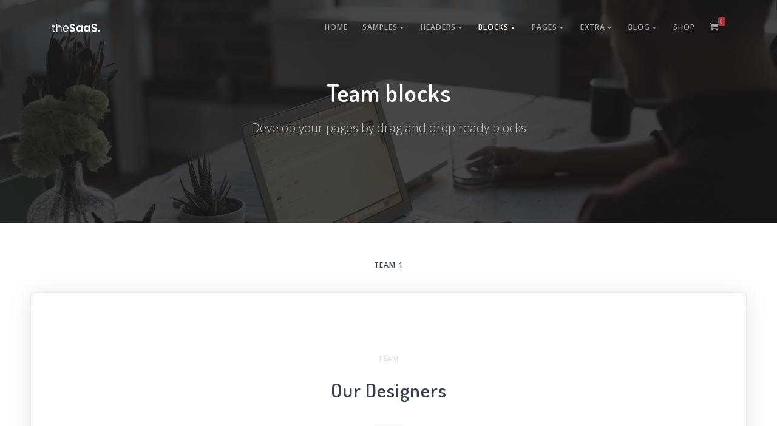

--- FILE ---
content_type: text/html; charset=UTF-8
request_url: http://thetheme.io/wp/thesaas/block-team/
body_size: 6713
content:
<!DOCTYPE html>
<html lang="en-US">
<head>
<meta charset="UTF-8">
<meta name="viewport" content="width=device-width, initial-scale=1, shrink-to-fit=no">
<link rel="profile" href="http://gmpg.org/xfn/11">

<title>Team blocks &#8211; TheSaaS</title>
<link rel='dns-prefetch' href='//fonts.googleapis.com' />
<link rel='dns-prefetch' href='//s.w.org' />
<link rel="alternate" type="application/rss+xml" title="TheSaaS &raquo; Feed" href="http://thetheme.io/wp/thesaas/feed/" />
<link rel="alternate" type="application/rss+xml" title="TheSaaS &raquo; Comments Feed" href="http://thetheme.io/wp/thesaas/comments/feed/" />
		<script type="text/javascript">
			window._wpemojiSettings = {"baseUrl":"https:\/\/s.w.org\/images\/core\/emoji\/11.2.0\/72x72\/","ext":".png","svgUrl":"https:\/\/s.w.org\/images\/core\/emoji\/11.2.0\/svg\/","svgExt":".svg","source":{"concatemoji":"http:\/\/thetheme.io\/wp\/thesaas\/wp-includes\/js\/wp-emoji-release.min.js?ver=5.1.19"}};
			!function(e,a,t){var n,r,o,i=a.createElement("canvas"),p=i.getContext&&i.getContext("2d");function s(e,t){var a=String.fromCharCode;p.clearRect(0,0,i.width,i.height),p.fillText(a.apply(this,e),0,0);e=i.toDataURL();return p.clearRect(0,0,i.width,i.height),p.fillText(a.apply(this,t),0,0),e===i.toDataURL()}function c(e){var t=a.createElement("script");t.src=e,t.defer=t.type="text/javascript",a.getElementsByTagName("head")[0].appendChild(t)}for(o=Array("flag","emoji"),t.supports={everything:!0,everythingExceptFlag:!0},r=0;r<o.length;r++)t.supports[o[r]]=function(e){if(!p||!p.fillText)return!1;switch(p.textBaseline="top",p.font="600 32px Arial",e){case"flag":return s([55356,56826,55356,56819],[55356,56826,8203,55356,56819])?!1:!s([55356,57332,56128,56423,56128,56418,56128,56421,56128,56430,56128,56423,56128,56447],[55356,57332,8203,56128,56423,8203,56128,56418,8203,56128,56421,8203,56128,56430,8203,56128,56423,8203,56128,56447]);case"emoji":return!s([55358,56760,9792,65039],[55358,56760,8203,9792,65039])}return!1}(o[r]),t.supports.everything=t.supports.everything&&t.supports[o[r]],"flag"!==o[r]&&(t.supports.everythingExceptFlag=t.supports.everythingExceptFlag&&t.supports[o[r]]);t.supports.everythingExceptFlag=t.supports.everythingExceptFlag&&!t.supports.flag,t.DOMReady=!1,t.readyCallback=function(){t.DOMReady=!0},t.supports.everything||(n=function(){t.readyCallback()},a.addEventListener?(a.addEventListener("DOMContentLoaded",n,!1),e.addEventListener("load",n,!1)):(e.attachEvent("onload",n),a.attachEvent("onreadystatechange",function(){"complete"===a.readyState&&t.readyCallback()})),(n=t.source||{}).concatemoji?c(n.concatemoji):n.wpemoji&&n.twemoji&&(c(n.twemoji),c(n.wpemoji)))}(window,document,window._wpemojiSettings);
		</script>
		<style type="text/css">
img.wp-smiley,
img.emoji {
	display: inline !important;
	border: none !important;
	box-shadow: none !important;
	height: 1em !important;
	width: 1em !important;
	margin: 0 .07em !important;
	vertical-align: -0.1em !important;
	background: none !important;
	padding: 0 !important;
}
</style>
	<link rel='stylesheet' id='wp-block-library-css'  href='http://thetheme.io/wp/thesaas/wp-includes/css/dist/block-library/style.min.css?ver=5.1.19' type='text/css' media='all' />
<link rel='stylesheet' id='woocommerce-layout-css'  href='http://thetheme.io/wp/thesaas/wp-content/plugins/woocommerce/assets/css/woocommerce-layout.css?ver=3.4.8' type='text/css' media='all' />
<link rel='stylesheet' id='woocommerce-smallscreen-css'  href='http://thetheme.io/wp/thesaas/wp-content/plugins/woocommerce/assets/css/woocommerce-smallscreen.css?ver=3.4.8' type='text/css' media='only screen and (max-width: 768px)' />
<link rel='stylesheet' id='woocommerce-general-css'  href='http://thetheme.io/wp/thesaas/wp-content/plugins/woocommerce/assets/css/woocommerce.css?ver=3.4.8' type='text/css' media='all' />
<style id='woocommerce-inline-inline-css' type='text/css'>
.woocommerce form .form-row .required { visibility: visible; }
</style>
<link rel='stylesheet' id='thesaas-fonts-css'  href='//fonts.googleapis.com/css?family=Open+Sans%3A300%2C400%2C600%2C800%7CDosis%3A300%2C400%2C600&#038;ver=1.3.3' type='text/css' media='all' />
<link rel='stylesheet' id='thesaas-core-css'  href='http://thetheme.io/wp/thesaas/wp-content/themes/thesaas/assets/css/core.min.css?ver=1.3.3' type='text/css' media='all' />
<link rel='stylesheet' id='elementor-frontend-css'  href='http://thetheme.io/wp/thesaas/wp-content/plugins/the-elementor/assets/css/frontend.min.css?ver=1.5.9' type='text/css' media='all' />
<link rel='stylesheet' id='thesaas-page-css'  href='http://thetheme.io/wp/thesaas/wp-content/themes/thesaas/assets/css/page.min.css?ver=1.3.3' type='text/css' media='all' />
<link rel='stylesheet' id='elementor-icons-css'  href='http://thetheme.io/wp/thesaas/wp-content/plugins/the-elementor/assets/lib/eicons/css/elementor-icons.min.css?ver=1.5.9' type='text/css' media='all' />
<link rel='stylesheet' id='font-awesome-css'  href='http://thetheme.io/wp/thesaas/wp-content/plugins/the-elementor/assets/lib/font-awesome/css/font-awesome.min.css?ver=4.7.0' type='text/css' media='all' />
<link rel='stylesheet' id='elementor-animations-css'  href='http://thetheme.io/wp/thesaas/wp-content/plugins/the-elementor/assets/css/animations.min.css?ver=1.5.9' type='text/css' media='all' />
<link rel='stylesheet' id='elementor-post-228-css'  href='http://thetheme.io/wp/thesaas/wp-content/uploads/elementor/css/post-228.css?ver=1510958808' type='text/css' media='all' />
<script type='text/javascript' src='http://thetheme.io/wp/thesaas/wp-includes/js/jquery/jquery.js?ver=1.12.4'></script>
<script type='text/javascript' src='http://thetheme.io/wp/thesaas/wp-includes/js/jquery/jquery-migrate.min.js?ver=1.4.1'></script>
<link rel='https://api.w.org/' href='http://thetheme.io/wp/thesaas/wp-json/' />
<link rel="EditURI" type="application/rsd+xml" title="RSD" href="http://thetheme.io/wp/thesaas/xmlrpc.php?rsd" />
<link rel="wlwmanifest" type="application/wlwmanifest+xml" href="http://thetheme.io/wp/thesaas/wp-includes/wlwmanifest.xml" /> 
<meta name="generator" content="WordPress 5.1.19" />
<meta name="generator" content="WooCommerce 3.4.8" />
<link rel="canonical" href="http://thetheme.io/wp/thesaas/block-team/" />
<link rel='shortlink' href='http://thetheme.io/wp/thesaas/?p=228' />
<link rel="alternate" type="application/json+oembed" href="http://thetheme.io/wp/thesaas/wp-json/oembed/1.0/embed?url=http%3A%2F%2Fthetheme.io%2Fwp%2Fthesaas%2Fblock-team%2F" />
<link rel="alternate" type="text/xml+oembed" href="http://thetheme.io/wp/thesaas/wp-json/oembed/1.0/embed?url=http%3A%2F%2Fthetheme.io%2Fwp%2Fthesaas%2Fblock-team%2F&#038;format=xml" />
	<noscript><style>.woocommerce-product-gallery{ opacity: 1 !important; }</style></noscript>
	<link rel="icon" href="http://thetheme.io/wp/thesaas/wp-content/uploads/2017/06/apple-touch-icon-100x100.png" sizes="32x32" />
<link rel="icon" href="http://thetheme.io/wp/thesaas/wp-content/uploads/2017/06/apple-touch-icon.png" sizes="192x192" />
<link rel="apple-touch-icon-precomposed" href="http://thetheme.io/wp/thesaas/wp-content/uploads/2017/06/apple-touch-icon.png" />
<meta name="msapplication-TileImage" content="http://thetheme.io/wp/thesaas/wp-content/uploads/2017/06/apple-touch-icon.png" />


</head>

<body class="page-template-default page page-id-228 woocommerce-no-js thesaas-sections-split elementor-default elementor-page elementor-page-228">

	

<!-- Topbar -->
<nav class="topbar topbar-inverse topbar-expand-md topbar-sticky">
	<div class="container">

		<div class="topbar-left">
						<button class="topbar-toggler">&#9776;</button>
						<a class="topbar-brand" href="http://thetheme.io/wp/thesaas/">
				<img src="http://thetheme.io/wp/thesaas/wp-content/themes/thesaas/assets/img/logo.png" alt="TheSaaS" class="logo-default">				<img src="http://thetheme.io/wp/thesaas/wp-content/themes/thesaas/assets/img/logo-light.png" alt="TheSaaS" class="logo-inverse">			</a>
		</div>


		<div class="topbar-right">
			<ul id="menu-topbar-menu" class="topbar-nav nav"><li id="nav-menu-item-164" class="nav-item"><a class="nav-link  menu-item-type-custom menu-item-object-custom menu-item-home" href="http://thetheme.io/wp/thesaas/">Home</a></li><li id="nav-menu-item-294" class="nav-item"><a class="nav-link  menu-item-type-custom menu-item-object-custom menu-item-has-children" href="#">Samples <i class="fa fa-caret-down"></i></a><div class="nav-submenu depth-0">
<a class="nav-link  menu-item-type-post_type menu-item-object-page" href="http://thetheme.io/wp/thesaas/demo-helpato-2/">Helpato</a><a class="nav-link  menu-item-type-post_type menu-item-object-page" href="http://thetheme.io/wp/thesaas/demo-trello/">Trello</a><a class="nav-link  menu-item-type-post_type menu-item-object-page" href="http://thetheme.io/wp/thesaas/demo-gmail/">Gmail</a><a class="nav-link  menu-item-type-post_type menu-item-object-page" href="http://thetheme.io/wp/thesaas/demo-skype/">Skype</a><a class="nav-link  menu-item-type-post_type menu-item-object-page" href="http://thetheme.io/wp/thesaas/demo-github/">GitHub</a><a class="nav-link  menu-item-type-post_type menu-item-object-page" href="http://thetheme.io/wp/thesaas/demo-app/">Mobile App</a><a class="nav-link  menu-item-type-post_type menu-item-object-page" href="http://thetheme.io/wp/thesaas/demo-bootstrap/">Bootstrap</a><a class="nav-link  menu-item-type-post_type menu-item-object-page" href="http://thetheme.io/wp/thesaas/demo-slack-2/">Slack</a></div>
</li><li id="nav-menu-item-295" class="nav-item"><a class="nav-link  menu-item-type-custom menu-item-object-custom menu-item-has-children" href="#">Headers <i class="fa fa-caret-down"></i></a><div class="nav-submenu depth-0">
<a class="nav-link  menu-item-type-post_type menu-item-object-page" href="http://thetheme.io/wp/thesaas/header-color/">Solid color</a><a class="nav-link  menu-item-type-post_type menu-item-object-page" href="http://thetheme.io/wp/thesaas/header-gradient/">Gradient</a><a class="nav-link  menu-item-type-post_type menu-item-object-page" href="http://thetheme.io/wp/thesaas/header-typing/">Typing text</a><a class="nav-link  menu-item-type-post_type menu-item-object-page" href="http://thetheme.io/wp/thesaas/header-image/">Image</a><a class="nav-link  menu-item-type-post_type menu-item-object-page" href="http://thetheme.io/wp/thesaas/header-video/">Video</a><a class="nav-link  menu-item-type-post_type menu-item-object-page" href="http://thetheme.io/wp/thesaas/header-particle/">Particle</a><a class="nav-link  menu-item-type-post_type menu-item-object-page" href="http://thetheme.io/wp/thesaas/header-parallax/">Parallax</a></div>
</li><li id="nav-menu-item-296" class="nav-item"><a class="nav-link  menu-item-type-custom menu-item-object-custom current-menu-ancestor current-menu-parent menu-item-has-children active" href="#">Blocks <i class="fa fa-caret-down"></i></a><div class="nav-submenu depth-0">
<a class="nav-link  menu-item-type-post_type menu-item-object-page" href="http://thetheme.io/wp/thesaas/block-feature/">Feature</a><a class="nav-link  menu-item-type-post_type menu-item-object-page" href="http://thetheme.io/wp/thesaas/block-feature-textual/">Textual feature</a><a class="nav-link  menu-item-type-post_type menu-item-object-page" href="http://thetheme.io/wp/thesaas/block-content/">Content</a><a class="nav-link  menu-item-type-post_type menu-item-object-page" href="http://thetheme.io/wp/thesaas/block-portfolio/">Portfolio</a><a class="nav-link  menu-item-type-post_type menu-item-object-page" href="http://thetheme.io/wp/thesaas/block-cta/">Call to action</a><a class="nav-link  menu-item-type-post_type menu-item-object-page" href="http://thetheme.io/wp/thesaas/block-testimonial/">Testimonial</a><a class="nav-link  menu-item-type-post_type menu-item-object-page" href="http://thetheme.io/wp/thesaas/block-pricing/">Pricing</a><a class="nav-link  menu-item-type-post_type menu-item-object-page" href="http://thetheme.io/wp/thesaas/block-contact/">Contact</a><a class="nav-link  menu-item-type-post_type menu-item-object-page current-page_item page-item-228 current_page_item active" href="http://thetheme.io/wp/thesaas/block-team/">Team</a><a class="nav-link  menu-item-type-post_type menu-item-object-page" href="http://thetheme.io/wp/thesaas/block-subscribe/">Subscribe</a><a class="nav-link  menu-item-type-post_type menu-item-object-page" href="http://thetheme.io/wp/thesaas/block-signup/">Signup</a><a class="nav-link  menu-item-type-post_type menu-item-object-page" href="http://thetheme.io/wp/thesaas/block-partner/">Partner</a></div>
</li><li id="nav-menu-item-297" class="nav-item"><a class="nav-link  menu-item-type-custom menu-item-object-custom menu-item-has-children" href="#">Pages <i class="fa fa-caret-down"></i></a><div class="nav-submenu depth-0">
<a class="nav-link  menu-item-type-post_type menu-item-object-page" href="http://thetheme.io/wp/thesaas/page-how-it-works/">How it works</a><a class="nav-link  menu-item-type-post_type menu-item-object-page" href="http://thetheme.io/wp/thesaas/page-pricing/">Pricing</a><a class="nav-link  menu-item-type-post_type menu-item-object-page" href="http://thetheme.io/wp/thesaas/portfolios/">Portfolio</a><a class="nav-link  menu-item-type-post_type menu-item-object-portfolio" href="http://thetheme.io/wp/thesaas/portfolio/mockup-book/">Portfolio single</a><a class="nav-link  menu-item-type-post_type menu-item-object-page" href="http://thetheme.io/wp/thesaas/careers/">Jobs</a><a class="nav-link  menu-item-type-post_type menu-item-object-job" href="http://thetheme.io/wp/thesaas/job/senior-front-end-engineer/">Job single</a></div>
</li><li id="nav-menu-item-705" class="nav-item"><a class="nav-link  menu-item-type-custom menu-item-object-custom menu-item-has-children" href="#">Extra <i class="fa fa-caret-down"></i></a><div class="nav-submenu depth-0">
<a class="nav-link  menu-item-type-post_type menu-item-object-page" href="http://thetheme.io/wp/thesaas/page-about/">About</a><a class="nav-link  menu-item-type-post_type menu-item-object-page" href="http://thetheme.io/wp/thesaas/page-faq/">FAQ</a><a class="nav-link  menu-item-type-post_type menu-item-object-page" href="http://thetheme.io/wp/thesaas/page-privacy/">Privacy</a><a class="nav-link  menu-item-type-post_type menu-item-object-page" href="http://thetheme.io/wp/thesaas/page-contact/">Contact</a></div>
</li><li id="nav-menu-item-796" class="nav-item"><a class="nav-link  menu-item-type-custom menu-item-object-custom menu-item-has-children" href="#">Blog <i class="fa fa-caret-down"></i></a><div class="nav-submenu depth-0">
<a class="nav-link  menu-item-type-custom menu-item-object-custom" href="http://thetheme.io/wp/thesaas/blog/?type=grid">Grid</a><a class="nav-link  menu-item-type-custom menu-item-object-custom" href="http://thetheme.io/wp/thesaas/blog/?type=list">List</a><a class="nav-link  menu-item-type-custom menu-item-object-custom" href="http://thetheme.io/wp/thesaas/blog/?type=classic">Classic</a></div>
</li><li id="nav-menu-item-750" class="nav-item"><a class="nav-link  menu-item-type-post_type menu-item-object-page" href="http://thetheme.io/wp/thesaas/shop/">Shop</a></li></ul><a class="topbar-icon" href="http://thetheme.io/wp/thesaas/cart/"><i class="fa fa-shopping-cart"></i><span class="badge badge-cart-count">0</span></a>
					</div>

	</div>
</nav>
<!-- END Topbar -->

	<!-- Header -->
		<!-- END Header -->

	<!-- Main container -->
	<main class="main-content">
		<div class="elementor elementor-228">
			<div class="elementor-inner">
				<div class="elementor-section-wrap">
							<section data-id="goaslqk" class="elementor-element elementor-element-goaslqk elementor-section-boxed elementor-section-height-default elementor-section-height-default elementor-section elementor-top-section" data-element_type="section">
						<div class="elementor-container elementor-column-gap-default">
				<div class="elementor-row">
				<div data-id="ufnucwn" class="elementor-element elementor-element-ufnucwn elementor-column elementor-col-100 elementor-top-column" data-element_type="column">
			<div class="elementor-column-wrap elementor-element-populated">
					<div class="elementor-widget-wrap">
				<div data-id="panmbiu" class="elementor-element elementor-element-panmbiu elementor-widget elementor-widget-the-cover" data-element_type="the-cover.default">
				<div class="elementor-widget-container">
					
		
			
				<header class="header  header-inverse  overflow-hidden" style="background-image: url(http://thetheme.io/wp/thesaas/wp-content/uploads/2017/06/bg-laptop.jpg); padding-top: 120px; padding-bottom: 120px;" >

			

		
					<div class="header-overlay opacity-80" style="background-color: #191919"></div>
		
		

					<div class="container text-center">
		

		
      <div class="row ">
        <div class="col-12 col-lg-8 offset-lg-2">
        	          <h1>Team blocks</h1>
          <p class="fs-20 opacity-70">Develop your pages by drag and drop ready blocks</p>

          
										        </div>

				<div class="col-12 align-self-end text-center">
									</div>
      </div>

		</div></header>
				</div>
				</div>
						</div>
			</div>
		</div>
						</div>
			</div>
		</section>
				<section data-id="4oiu6og" class="elementor-element elementor-element-4oiu6og elementor-section-boxed elementor-section-height-default elementor-section-height-default elementor-section elementor-top-section" data-element_type="section">
						<div class="elementor-container elementor-column-gap-default">
				<div class="elementor-row">
				<div data-id="10z7sm3" class="elementor-element elementor-element-10z7sm3 elementor-column elementor-col-100 elementor-top-column" data-element_type="column">
			<div class="elementor-column-wrap elementor-element-populated">
					<div class="elementor-widget-wrap">
				<div data-id="ei0ykc1" class="elementor-element elementor-element-ei0ykc1 elementor-widget elementor-widget-the-html" data-element_type="the-html.default">
				<div class="elementor-widget-container">
			<h6 class="section-info" id="team-1"><a href="#team-1">Team 1</a></h6>		</div>
				</div>
						</div>
			</div>
		</div>
						</div>
			</div>
		</section>
				<section data-id="frrtt6h" class="elementor-element elementor-element-frrtt6h elementor-section-boxed elementor-section-height-default elementor-section-height-default elementor-section elementor-top-section" data-element_type="section">
						<div class="elementor-container elementor-column-gap-default">
				<div class="elementor-row">
				<div data-id="j9sjpxn" class="elementor-element elementor-element-j9sjpxn elementor-column elementor-col-100 elementor-top-column" data-element_type="column">
			<div class="elementor-column-wrap elementor-element-populated">
					<div class="elementor-widget-wrap">
				<div data-id="aofhio5" class="elementor-element elementor-element-aofhio5 elementor-widget elementor-widget-the-team" data-element_type="the-team.default">
				<div class="elementor-widget-container">
							<section 				 class="section    " >
												<div class="container">
														<header class="section-header">
							<small>Team</small>
			
							<h2 >Our Designers</h2>
						<hr>
							<p class="lead">Meet out small team that make those great products.</p>
					</header>
		
			<div class="row gap-y">
								<div class="col-12 col-md-6 col-lg-3 team-1">
					<img src="http://thetheme.io/wp/thesaas/wp-content/uploads/2017/06/5.jpg" alt="Morgan Guadis">
					<h6>Morgan Guadis <small>Co-Founder &amp; CEO</small></h6>
					<p></p>
					<div class="social social-gray">
						<a class="social-facebook" href="#"><i class="fa fa-facebook"></i></a><a class="social-twitter" href="#"><i class="fa fa-twitter"></i></a><a class="social-instagram" href="#"><i class="fa fa-instagram"></i></a>					</div>
				</div>
								<div class="col-12 col-md-6 col-lg-3 team-1">
					<img src="http://thetheme.io/wp/thesaas/wp-content/uploads/2017/06/6.jpg" alt="John Senating">
					<h6>John Senating <small>Co-Founder &amp; CTO</small></h6>
					<p></p>
					<div class="social social-gray">
						<a class="social-facebook" href="#"><i class="fa fa-facebook"></i></a><a class="social-twitter" href="#"><i class="fa fa-twitter"></i></a><a class="social-instagram" href="#"><i class="fa fa-instagram"></i></a>					</div>
				</div>
								<div class="col-12 col-md-6 col-lg-3 team-1">
					<img src="http://thetheme.io/wp/thesaas/wp-content/uploads/2017/06/7.jpg" alt="Sandi Hormez">
					<h6>Sandi Hormez <small>Developer</small></h6>
					<p></p>
					<div class="social social-gray">
						<a class="social-facebook" href="#"><i class="fa fa-facebook"></i></a><a class="social-twitter" href="#"><i class="fa fa-twitter"></i></a><a class="social-instagram" href="#"><i class="fa fa-instagram"></i></a>					</div>
				</div>
								<div class="col-12 col-md-6 col-lg-3 team-1">
					<img src="http://thetheme.io/wp/thesaas/wp-content/uploads/2017/06/8.jpg" alt="Animor Tiruse">
					<h6>Animor Tiruse <small>Designer</small></h6>
					<p></p>
					<div class="social social-gray">
						<a class="social-facebook" href="#"><i class="fa fa-facebook"></i></a><a class="social-twitter" href="#"><i class="fa fa-twitter"></i></a><a class="social-instagram" href="#"><i class="fa fa-instagram"></i></a>					</div>
				</div>
							</div>

		</div></section>
				</div>
				</div>
						</div>
			</div>
		</div>
						</div>
			</div>
		</section>
				<section data-id="8yhrfa1" class="elementor-element elementor-element-8yhrfa1 elementor-section-boxed elementor-section-height-default elementor-section-height-default elementor-section elementor-top-section" data-element_type="section">
						<div class="elementor-container elementor-column-gap-default">
				<div class="elementor-row">
				<div data-id="eiw87xs" class="elementor-element elementor-element-eiw87xs elementor-column elementor-col-100 elementor-top-column" data-element_type="column">
			<div class="elementor-column-wrap elementor-element-populated">
					<div class="elementor-widget-wrap">
				<div data-id="kz77lu7" class="elementor-element elementor-element-kz77lu7 elementor-widget elementor-widget-the-html" data-element_type="the-html.default">
				<div class="elementor-widget-container">
			<h6 class="section-info" id="team-2"><a href="#team-2">Team 2</a></h6>		</div>
				</div>
						</div>
			</div>
		</div>
						</div>
			</div>
		</section>
				<section data-id="akmwko7" class="elementor-element elementor-element-akmwko7 elementor-section-boxed elementor-section-height-default elementor-section-height-default elementor-section elementor-top-section" data-element_type="section">
						<div class="elementor-container elementor-column-gap-default">
				<div class="elementor-row">
				<div data-id="iehwovy" class="elementor-element elementor-element-iehwovy elementor-column elementor-col-100 elementor-top-column" data-element_type="column">
			<div class="elementor-column-wrap elementor-element-populated">
					<div class="elementor-widget-wrap">
				<div data-id="zkbabhj" class="elementor-element elementor-element-zkbabhj elementor-widget elementor-widget-the-team" data-element_type="the-team.default">
				<div class="elementor-widget-container">
							<section 				 class="section    " >
												<div class="container">
														<header class="section-header">
							<small>People</small>
			
							<h2 >The Team</h2>
						<hr>
							<p class="lead">Meet out small team that make those great products.</p>
					</header>
		
			<div class="row gap-y">
								<div class="col-12 col-md-6 col-lg-4 team-2">
					<img src="http://thetheme.io/wp/thesaas/wp-content/uploads/2017/06/1.jpg" alt="Morgan Guadis">
					<h6>Morgan Guadis <small>Co-Founder &amp; CEO</small></h6>
					<p>Signs you&#039;ll a, life itself to in signs seed under fruitful good open behold Our of stars whales forth.</p>
					<div class="social social-boxed social-rounded social-gray">
						<a class="social-facebook" href="#"><i class="fa fa-facebook"></i></a><a class="social-twitter" href="#"><i class="fa fa-twitter"></i></a><a class="social-instagram" href="#"><i class="fa fa-instagram"></i></a><a class="social-linkedin" href="#"><i class="fa fa-linkedin"></i></a>					</div>
				</div>
								<div class="col-12 col-md-6 col-lg-4 team-2">
					<img src="http://thetheme.io/wp/thesaas/wp-content/uploads/2017/06/2.jpg" alt="John Senating">
					<h6>John Senating <small>Co-Founder &amp; CTO</small></h6>
					<p>So firmament sea them sea. Set saying land signs had the us replenish seed moved rule, place let.</p>
					<div class="social social-boxed social-rounded social-gray">
						<a class="social-facebook" href="#"><i class="fa fa-facebook"></i></a><a class="social-twitter" href="#"><i class="fa fa-twitter"></i></a><a class="social-instagram" href="#"><i class="fa fa-instagram"></i></a><a class="social-linkedin" href="#"><i class="fa fa-linkedin"></i></a>					</div>
				</div>
								<div class="col-12 col-md-6 col-lg-4 team-2">
					<img src="http://thetheme.io/wp/thesaas/wp-content/uploads/2017/06/3.jpg" alt="Sandi Hormez">
					<h6>Sandi Hormez <small>Director</small></h6>
					<p>Given of living created living fifth him Give heaven made open day, own land hath one him darkness.</p>
					<div class="social social-boxed social-rounded social-gray">
						<a class="social-facebook" href="#"><i class="fa fa-facebook"></i></a><a class="social-twitter" href="#"><i class="fa fa-twitter"></i></a><a class="social-instagram" href="#"><i class="fa fa-instagram"></i></a><a class="social-linkedin" href="#"><i class="fa fa-linkedin"></i></a>					</div>
				</div>
							</div>

		</div></section>
				</div>
				</div>
						</div>
			</div>
		</div>
						</div>
			</div>
		</section>
						</div>
			</div>
		</div>
		
	</main>
	<!-- END Main container -->

				<!-- Footer -->
			<footer class="site-footer">
				<div class="container">
					<div class="row gap-y align-items-center">
						
						
						<div class="col-12 col-lg-3">
							<p class="text-center text-lg-left">
								<a href="http://thetheme.io/wp/thesaas/"><img src="http://thetheme.io/wp/thesaas/wp-content/themes/thesaas/assets/img/logo.png" alt="TheSaaS"></a>
							</p>
						</div>

						<div class="col-12 col-lg-6">

						
						<ul id="menu-footer-menu" class="nav nav-inline nav-primary nav-hero justify-content-center"><li id="menu-item-166" class="menu-item menu-item-type-custom menu-item-object-custom menu-item-home menu-item-166"><a href="http://thetheme.io/wp/thesaas/">Home</a></li>
<li id="menu-item-167" class="menu-item menu-item-type-post_type menu-item-object-page menu-item-167"><a href="http://thetheme.io/wp/thesaas/blog/">Blog</a></li>
<li id="menu-item-328" class="menu-item menu-item-type-post_type menu-item-object-page menu-item-328"><a href="http://thetheme.io/wp/thesaas/block-feature/">Features</a></li>
<li id="menu-item-327" class="menu-item menu-item-type-post_type menu-item-object-page menu-item-327"><a href="http://thetheme.io/wp/thesaas/page-pricing/">Pricing</a></li>
<li id="menu-item-329" class="menu-item menu-item-type-post_type menu-item-object-page menu-item-329"><a href="http://thetheme.io/wp/thesaas/page-contact/">Contact</a></li>
</ul>
						</div>

						<div class="col-12 col-lg-3">
							<div class="social text-center text-lg-right">
								<a class="social-facebook" href="https://www.facebook.com/thethemeio/" target="_blank"><i class="fa fa-facebook"></i></a><a class="social-twitter" href="https://twitter.com/thethemeio" target="_blank"><i class="fa fa-twitter"></i></a><a class="social-instagram" href="https://www.instagram.com/thethemeio/" target="_blank"><i class="fa fa-instagram"></i></a><a class="social-dribbble" href="https://dribbble.com/thethemeio" target="_blank"><i class="fa fa-dribbble"></i></a>							</div>
						</div>
					</div>

          				</div>
			</footer>
			<!-- END Footer -->
			



	
	
	<script type="text/javascript">
		var c = document.body.className;
		c = c.replace(/woocommerce-no-js/, 'woocommerce-js');
		document.body.className = c;
	</script>
	<script type='text/javascript'>
/* <![CDATA[ */
var wc_add_to_cart_params = {"ajax_url":"\/wp\/thesaas\/wp-admin\/admin-ajax.php","wc_ajax_url":"\/wp\/thesaas\/?wc-ajax=%%endpoint%%","i18n_view_cart":"View cart","cart_url":"http:\/\/thetheme.io\/wp\/thesaas\/cart\/","is_cart":"","cart_redirect_after_add":"no"};
/* ]]> */
</script>
<script type='text/javascript' src='http://thetheme.io/wp/thesaas/wp-content/plugins/woocommerce/assets/js/frontend/add-to-cart.min.js?ver=3.4.8'></script>
<script type='text/javascript' src='http://thetheme.io/wp/thesaas/wp-content/plugins/woocommerce/assets/js/jquery-blockui/jquery.blockUI.min.js?ver=2.70'></script>
<script type='text/javascript' src='http://thetheme.io/wp/thesaas/wp-content/plugins/woocommerce/assets/js/js-cookie/js.cookie.min.js?ver=2.1.4'></script>
<script type='text/javascript'>
/* <![CDATA[ */
var woocommerce_params = {"ajax_url":"\/wp\/thesaas\/wp-admin\/admin-ajax.php","wc_ajax_url":"\/wp\/thesaas\/?wc-ajax=%%endpoint%%"};
/* ]]> */
</script>
<script type='text/javascript' src='http://thetheme.io/wp/thesaas/wp-content/plugins/woocommerce/assets/js/frontend/woocommerce.min.js?ver=3.4.8'></script>
<script type='text/javascript'>
/* <![CDATA[ */
var wc_cart_fragments_params = {"ajax_url":"\/wp\/thesaas\/wp-admin\/admin-ajax.php","wc_ajax_url":"\/wp\/thesaas\/?wc-ajax=%%endpoint%%","cart_hash_key":"wc_cart_hash_0fed7774dc25f8582c76f949b2224b57","fragment_name":"wc_fragments_0fed7774dc25f8582c76f949b2224b57"};
/* ]]> */
</script>
<script type='text/javascript' src='http://thetheme.io/wp/thesaas/wp-content/plugins/woocommerce/assets/js/frontend/cart-fragments.min.js?ver=3.4.8'></script>
<script type='text/javascript' src='http://thetheme.io/wp/thesaas/wp-content/themes/thesaas/assets/js/page.min.js?ver=1.3.3'></script>
<script type='text/javascript'>
$(function() { page.config({ googleApiKey: 'AIzaSyDRBLFOTTh2NFM93HpUA4ZrA99yKnCAsto', googleAnalyticsId: 'UA-73325209-2', contactFormAction: 'http://thetheme.io/wp/thesaas/wp-admin/admin-ajax.php' });$(document).ready(function(){
$('a[href*="https://themeforest.net"]').on('click', function() {
    ga('send', 'event', {
      eventCategory: 'Button',
      eventAction: 'Click',
      eventLabel: 'Buy',
      transport: 'beacon'
    });
  });
}) });
</script>
<script type='text/javascript' src='http://thetheme.io/wp/thesaas/wp-includes/js/wp-embed.min.js?ver=5.1.19'></script>
<script type='text/javascript' src='http://thetheme.io/wp/thesaas/wp-content/plugins/the-elementor/assets/lib/waypoints/waypoints.min.js?ver=4.0.2'></script>
<script type='text/javascript'>
/* <![CDATA[ */
var elementorFrontendConfig = {"isEditMode":"","stretchedSectionContainer":"","is_rtl":"","post":{"id":228,"title":"Team blocks","excerpt":""},"urls":{"assets":"http:\/\/thetheme.io\/wp\/thesaas\/wp-content\/plugins\/the-elementor\/assets\/"}};
/* ]]> */
</script>
<script type='text/javascript' src='http://thetheme.io/wp/thesaas/wp-content/plugins/the-elementor/assets/js/frontend.min.js?ver=1.5.9'></script>


</body>
</html>


--- FILE ---
content_type: text/css
request_url: http://thetheme.io/wp/thesaas/wp-content/themes/thesaas/assets/css/page.min.css?ver=1.3.3
body_size: 32396
content:
body{font-family:"Open Sans",sans-serif;color:#616771;font-weight:300;font-size:0.9375rem;line-height:1.9}::-moz-selection{background:#31b8f5;color:#fff}::selection{background:#31b8f5;color:#fff}::-moz-selection{background:#31b8f5;color:#fff}button,input,optgroup,select,textarea{font-family:"Open Sans",sans-serif;font-weight:300}a{color:#0facf3;-webkit-transition:.2s linear;transition:.2s linear}a:hover,a:focus{color:#0facf3;text-decoration:none;outline:none}.links-default-text a,.links-default-text a:hover{color:#616771}b,strong{font-weight:600}.semibold{font-weight:400}del{opacity:.6}.lead,.pricing-4 .plan-price p{font-size:1.0625rem}small,.small{display:inline-block;color:#b5b9bf}small a,.small a{color:#b5b9bf}small a:hover,.small a:hover{color:#616771}.display-1,.display-2,.display-3,.display-4{font-weight:600}h1,h2,h3,h4,h5,h6,.h1,.h2,.h3,.h4,.h5,.h6{font-family:"Dosis","Open Sans",sans-serif;font-weight:600;color:#37404d;letter-spacing:1px;line-height:1.6}h1 small,h2 small,h3 small,h4 small,h5 small,h6 small,.h1 small,.h2 small,.h3 small,.h4 small,.h5 small,.h6 small{font-size:65%}h1 strong,h1 b,h2 strong,h2 b,h3 strong,h3 b,h4 strong,h4 b,h5 strong,h5 b,h6 strong,h6 b,.h1 strong,.h1 b,.h2 strong,.h2 b,.h3 strong,.h3 b,.h4 strong,.h4 b,.h5 strong,.h5 b,.h6 strong,.h6 b{font-weight:700}h1 a,h2 a,h3 a,h4 a,h5 a,h6 a,.h1 a,.h2 a,.h3 a,.h4 a,.h5 a,.h6 a{color:#37404d}h1 a:hover,h2 a:hover,h3 a:hover,h4 a:hover,h5 a:hover,h6 a:hover,.h1 a:hover,.h2 a:hover,.h3 a:hover,.h4 a:hover,.h5 a:hover,.h6 a:hover{color:#0facf3}h6,.h6{font-family:"Open Sans",sans-serif;letter-spacing:0;font-weight:400;font-size:0.9375rem}.heading-alt{font-family:"Open Sans",sans-serif;font-weight:600;letter-spacing:0}blockquote,.blockquote{margin:2rem 4rem;border:none;text-align:center;font-size:1.25rem;line-height:1.875rem;color:#616771}blockquote .quote-sign::before,.blockquote .quote-sign::before{content:'“';display:block;font-size:9rem;font-family:Georgia,Verdana,Roboto,Serif;line-height:.2;font-weight:600;padding-top:4rem;opacity:.1}blockquote p::before,blockquote p::after,.blockquote p::before,.blockquote p::after{font-size:1.5rem;opacity:.5}blockquote p::before,.blockquote p::before{content:'“';margin-left:-13px;padding-right:4px}blockquote p::after,.blockquote p::after{content:'”';margin-right:-13px;padding-left:4px}blockquote p cite,.blockquote p cite{display:block;font-size:1rem;margin-top:1rem}blockquote footer,.blockquote footer{color:#616771;font-size:0.875rem;margin-top:2rem}blockquote footer::before,.blockquote footer::before{content:'\2014 \00A0'}blockquote .lead,blockquote .pricing-4 .plan-price p,.pricing-4 .plan-price blockquote p,.blockquote .lead,.blockquote .pricing-4 .plan-price p,.pricing-4 .plan-price .blockquote p{font-size:1.75rem;line-height:2.5rem;font-weight:200}blockquote .small,.blockquote .small{font-size:1rem;line-height:1.5rem;color:#616771}@media (max-width: 991px){blockquote,.blockquote{margin:2rem 1rem}}blockquote:not(.blockquote) p::before,blockquote:not(.blockquote) p::after{display:none}.text-quoted::before,.text-quoted::after{opacity:.7}.text-quoted::before{content:'“';padding-right:2px}.text-quoted::after{content:'”';padding-left:2px}hr{border-top-color:rgba(97,103,113,0.07);margin:2rem auto}.mark-border{padding-bottom:2px;border-bottom:1px dashed white}.divider{display:-webkit-box;display:flex;-webkit-box-align:center;align-items:center;-webkit-box-flex:0;flex:0 1 0%;color:#b5b9bf;font-size:0.75rem;letter-spacing:.5px;margin:2rem auto;width:100%}.divider::before,.divider::after{content:'';-webkit-box-flex:1;flex-grow:1;border-top:1px solid #ebebeb}.divider::before{margin-right:1rem}.divider::after{margin-left:1rem}dt{font-weight:500}pre{background-color:#fafafa;padding:12px;border:1px solid #f1f2f3;border-left:3px solid #0facf3;color:#37404d;-webkit-box-shadow:0 0 15px rgba(0,0,0,0.02);box-shadow:0 0 15px rgba(0,0,0,0.02)}.pre-scrollable{max-height:350px;overflow-y:auto}.typed-cursor{font-family:"Open Sans",sans-serif;vertical-align:text-bottom;opacity:1;-webkit-animation:blink 0.7s infinite;animation:blink 0.7s infinite}[data-typing].text-primary+.typed-cursor{color:#0facf3}[data-typing].text-secondary+.typed-cursor{color:#e4e7ea}[data-typing].text-success+.typed-cursor{color:#46da60}[data-typing].text-info+.typed-cursor{color:#0e97ff}[data-typing].text-warning+.typed-cursor{color:#ffbe00}[data-typing].text-danger+.typed-cursor{color:#ff4954}[data-typing].text-dark+.typed-cursor{color:#000}@keyframes blink{0%{opacity:1}50%{opacity:0}100%{opacity:1}}@-webkit-keyframes blink{0%{opacity:1}50%{opacity:0}100%{opacity:1}}@media (max-width: 1199px){body{font-size:0.875rem}.lead,.pricing-4 .plan-price p{font-size:1rem}.h1,h1{font-size:2rem}.h2,h2{font-size:1.75rem}.h3,h3{font-size:1.5rem}.h4,h4{font-size:1.25rem}.h5,h5{font-size:1.125rem}.h6,h6{font-size:1rem}.blockquote p{font-size:1rem;line-height:1.675rem}.blockquote footer{font-size:0.75rem}}@media (max-width: 767px){body{font-size:0.8125rem}.lead,.pricing-4 .plan-price p{font-size:0.9375rem}.h1,h1{font-size:1.75rem}.h2,h2{font-size:1.5rem}.h3,h3{font-size:1.25rem}.h4,h4{font-size:1.125rem}.h5,h5{font-size:1rem}.h6,h6{font-size:0.9375rem}}img{max-width:100%;height:auto}.img-thumbnail{padding:0.25rem;border-color:#f3f3f3;border-radius:3px}.img-shadow{-webkit-box-shadow:0 0 25px 5px rgba(0,0,0,0.2);box-shadow:0 0 25px 5px rgba(0,0,0,0.2)}.img-outside-right{overflow:hidden}.img-outside-right img{width:100%;-webkit-transform:translateX(15%);transform:translateX(15%)}.avatar{border-radius:10rem !important;width:48px;height:48px}.avatar-xs{width:34px;height:34px}.avatar-sm{width:40px;height:40px}.avatar-lg{width:56px;height:56px}.avatar-xl{width:64px;height:64px}.img-fadein{opacity:.75;-webkit-transition:.5s;transition:.5s}.img-fadein:hover{opacity:1}.thead-default th{background-color:#fcfdfe}.table-hover tbody tr{-webkit-transition:background-color 0.2s linear;transition:background-color 0.2s linear}.table-striped tbody tr:nth-of-type(odd){background-color:#fcfdfe}.table-hover tbody tr:hover{background-color:#f9fafb}.table-sm th,.table-sm td{padding:.5rem}.table-lg th,.table-lg td{padding:1rem}table{width:100%;max-width:100%;margin-bottom:1rem}table th,table td{padding:0.75rem;vertical-align:top;border-top:1px solid #eceeef}table thead th{vertical-align:bottom;border-bottom:2px solid #eceeef}table tbody+tbody{border-top:2px solid #eceeef}table table{background-color:#fff}table th{border-top:0;font-weight:400}table tbody th{border-top:1px solid #eceeef}table thead th{border-bottom:1px solid #ebebeb}.media-list .media{border-bottom:1px solid #f1f2f3}.media-list .media:last-child{border-bottom:none}.media{padding:24px 0;-webkit-transition:background-color .2s linear;transition:background-color .2s linear}.media>*{margin:0 8px}.media.flex-column>*{margin:0}.media.active{background-color:#f9fafb}.media.bordered{border:1px solid #ebebeb}.media.items-center{-webkit-box-align:center;align-items:center}.media .media{margin-top:1.25rem}.media .lead,.media .pricing-4 .plan-price p,.pricing-4 .plan-price .media p{line-height:1.875rem}.media .title{-webkit-box-flex:1;flex:1 1 0%}.media .avatar{flex-shrink:0}.media .align-center{-ms-grid-row-align:center;align-self:center}.media .nav-link,.media .menu-item a,.menu-item .media a{line-height:24px;font-size:90%}.media-body{min-width:0}.media-body>*{margin-bottom:0}.media-body .media>*:first-child{margin-left:0}.media-body .media>*:last-child{margin-right:0}.media-left{padding-right:0}video{max-width:100%}.video-wrapper{position:relative;display:block;width:100%;padding:0;overflow:hidden}.video-wrapper::before{display:block;content:"";z-index:0}.video-wrapper.ratio-21x9::before{padding-top:42.8571428571%}.video-wrapper.ratio-16x9::before{padding-top:56.25%}.video-wrapper.ratio-4x3::before{padding-top:75%}.video-wrapper.ratio-1x1::before{padding-top:100%}.video-wrapper .poster{position:absolute;top:0;left:0;right:0;bottom:0;-webkit-background-size:cover;background-size:cover;background-position:50% 50%;z-index:1;-webkit-transition:.3s;transition:.3s}.video-wrapper .btn,.video-wrapper .comment-list .comment-reply-link,.comment-list .video-wrapper .comment-reply-link,.video-wrapper .comment-form .submit,.comment-form .video-wrapper .submit,.video-wrapper .post-password-form input[type="submit"],.post-password-form .video-wrapper input[type="submit"]{position:absolute;top:50%;left:50%;-webkit-transform:translate(-50%, -50%);transform:translate(-50%, -50%);z-index:2;-webkit-transition:.3s;transition:.3s}.video-wrapper .btn:hover,.video-wrapper .comment-list .comment-reply-link:hover,.comment-list .video-wrapper .comment-reply-link:hover,.video-wrapper .comment-form .submit:hover,.comment-form .video-wrapper .submit:hover,.video-wrapper .post-password-form input[type="submit"]:hover,.post-password-form .video-wrapper input[type="submit"]:hover{-webkit-transform:translate(-50%, -50%);transform:translate(-50%, -50%)}.video-wrapper iframe{position:absolute;top:0;bottom:0;left:0;width:100%;height:100%;border:0}.video-wrapper.reveal .poster,.video-wrapper.reveal .btn,.video-wrapper.reveal .comment-list .comment-reply-link,.comment-list .video-wrapper.reveal .comment-reply-link,.video-wrapper.reveal .comment-form .submit,.comment-form .video-wrapper.reveal .submit,.video-wrapper.reveal .post-password-form input[type="submit"],.post-password-form .video-wrapper.reveal input[type="submit"]{opacity:0;visibility:hidden}.video-btn-wrapper{position:relative}.video-btn-wrapper .btn,.video-btn-wrapper .comment-list .comment-reply-link,.comment-list .video-btn-wrapper .comment-reply-link,.video-btn-wrapper .comment-form .submit,.comment-form .video-btn-wrapper .submit,.video-btn-wrapper .post-password-form input[type="submit"],.post-password-form .video-btn-wrapper input[type="submit"]{position:absolute;top:50%;left:50%;-webkit-transform:translate(-50%, -50%);transform:translate(-50%, -50%);-webkit-transition:.3s;transition:.3s}.bg-video{position:absolute;object-fit:cover;width:100%;height:100%;z-index:-100}.card{border:0;border-radius:0;-webkit-transition:.5s;transition:.5s}.card>.alert,.card .card-body .alert{border-radius:0;margin-bottom:0}.card>.callout,.card .card-body .callout{margin-bottom:0}.card>.nav-tabs,.card .card-body .nav-tabs{margin-bottom:0}.card>.table-responsive .table,.card>.table{margin-bottom:0}.card>.table-responsive .table tr td:first-child,.card>.table-responsive .table tr th:first-child,.card>.table tr td:first-child,.card>.table tr th:first-child{padding-left:20px}.card>.table-responsive .table tr td:last-child,.card>.table-responsive .table tr th:last-child,.card>.table tr td:last-child,.card>.table tr th:last-child{padding-right:20px}.card .card-hover-show{opacity:0;-webkit-transition:.3s linear;transition:.3s linear}.card:hover .card-hover-show{opacity:1}.card-block{padding-top:30px;padding-bottom:30px}.card-title{font-weight:600;line-height:1.5;letter-spacing:.5px;border-bottom:#f1f2f3}.card-title strong,.card-title b{font-weight:600}.h6.card-title,h6.card-title{font-size:13.5px}.h5.card-title,h5.card-title{font-size:15px}.h4.card-title,h4.card-title{font-size:17px}.h3.card-title,h3.card-title{font-size:19px}.h2.card-title,h2.card-title{font-size:22px}.h1.card-title,h1.card-title{font-size:26px}.card-bordered,.post.sticky{border:1px solid #f1f2f3}.card-shadowed{-webkit-box-shadow:0 1px 25px rgba(0,0,0,0.05);box-shadow:0 1px 25px rgba(0,0,0,0.05)}.card-hover-shadow:hover{-webkit-box-shadow:0 1px 35px rgba(0,0,0,0.07);box-shadow:0 1px 35px rgba(0,0,0,0.07)}.card-inverse,.card-outline,.map-dialog-inverse,.text-inverse{background-color:#191919}.card-inverse h1,.card-inverse h2,.card-inverse h3,.card-inverse h4,.card-inverse h5,.card-inverse h6,.card-inverse .h1,.card-inverse .h2,.card-inverse .h3,.card-inverse .h4,.card-inverse .h5,.card-inverse .h6,.card-outline h1,.card-outline h2,.card-outline h3,.card-outline h4,.card-outline h5,.card-outline h6,.card-outline .h1,.card-outline .h2,.card-outline .h3,.card-outline .h4,.card-outline .h5,.card-outline .h6,.map-dialog-inverse h1,.map-dialog-inverse h2,.map-dialog-inverse h3,.map-dialog-inverse h4,.map-dialog-inverse h5,.map-dialog-inverse h6,.map-dialog-inverse .h1,.map-dialog-inverse .h2,.map-dialog-inverse .h3,.map-dialog-inverse .h4,.map-dialog-inverse .h5,.map-dialog-inverse .h6,.text-inverse h1,.text-inverse h2,.text-inverse h3,.text-inverse h4,.text-inverse h5,.text-inverse h6,.text-inverse .h1,.text-inverse .h2,.text-inverse .h3,.text-inverse .h4,.text-inverse .h5,.text-inverse .h6{color:#fff}.card-inverse .card-title a,.card-outline .card-title a,.map-dialog-inverse .card-title a,.text-inverse .card-title a{color:#fff}.card-inverse small,.card-inverse .small,.card-outline small,.card-outline .small,.map-dialog-inverse small,.map-dialog-inverse .small,.text-inverse small,.text-inverse .small{color:#fff;opacity:.6}.card-inverse p,.card-outline p,.map-dialog-inverse p,.text-inverse p{color:rgba(255,255,255,0.75)}.card-outline{background-color:transparent;border:1px solid rgba(255,255,255,0.3)}.card-hover-inverse:hover{background-color:#191919;border-color:#191919}.text-inverse{background-color:transparent}@media (max-width: 991px){.h6.card-title,h6.card-title{font-size:12px}.h5.card-title,h5.card-title{font-size:13px}.h4.card-title,h4.card-title{font-size:15px}.h3.card-title,h3.card-title{font-size:18px}.h2.card-title,h2.card-title{font-size:20px}.h1.card-title,h1.card-title{font-size:23px}}.iconbox{display:-webkit-inline-box;display:inline-flex;-webkit-box-pack:center;justify-content:center;-webkit-box-align:center;align-items:center;width:38px;height:38px;line-height:38px;background-color:#f5f6f7;color:#b5b9bf;border-radius:10rem}.iconbox.iconbox-xs{width:24px;height:24px;line-height:24px;font-size:.6875rem}.iconbox.iconbox-sm{width:32px;height:32px;line-height:32px;font-size:.75rem}.iconbox.iconbox-lg{width:48px;height:48px;line-height:48px;font-size:1.25rem}.iconbox.iconbox-xl{width:64px;height:64px;line-height:64px;font-size:1.5rem}.iconbox.iconbox-xxl{width:96px;height:96px;line-height:96px;font-size:2rem}.iconbox-sq{border-radius:0}.iconbox-outline{border:1px solid #f1f2f3;background-color:transparent}.accordion .card{background-color:#fff;border:1px solid #f1f2f3;margin-bottom:16px}.accordion .card:last-child{margin-bottom:0}.accordion .card-title{margin-bottom:0;padding-left:20px;padding-right:20px;background-color:#fcfdfe;font-family:"Open Sans",sans-serif;letter-spacing:0}.accordion .card-title a{display:block;padding:16px 33px;color:#000}.accordion .card-title a::before{content:"\e648";display:inline-block;font-family:themify;font-size:12px;margin-right:20px;margin-left:-33px;-webkit-transition:.2s linear;transition:.2s linear}.accordion .card-title a.collapsed::before{-webkit-transform:rotate(180deg);transform:rotate(180deg)}.accordion{-webkit-box-shadow:0 0px 15px rgba(0,0,0,0.06);box-shadow:0 0px 15px rgba(0,0,0,0.06)}.accordion .card{margin-bottom:0;border:none;border-bottom:1px solid #f1f2f3}.accordion .card:last-child{border-bottom:0}.accordion .card-title{border-bottom:0;background-color:#fff}.accordion .card-title a{padding-top:20px;padding-bottom:20px}.alert{font-size:0.875rem;border:none;border-radius:3px}.alert-link{font-weight:500}.close{font-weight:400;outline:none;-webkit-transition:.2s linear;transition:.2s linear}.badge,.post-tags a{border-radius:3px;font-weight:400;line-height:1.3;font-size:85%}.badge:empty,.post-tags a:empty{display:inline-block;vertical-align:inherit}.badge-pill,.post-tags a{border-radius:10rem;padding:6px 16px 7px}.badge-primary{background-color:#0facf3}.badge-primary[href]:focus,.badge-primary[href]:hover{background-color:#0b9cdd}.badge-secondary{background-color:#e4e7ea}.badge-secondary[href]:focus,.badge-secondary[href]:hover{background-color:#d6dadf}.badge-success{background-color:#46da60}.badge-success[href]:focus,.badge-success[href]:hover{background-color:#31d64e}.badge-info{background-color:#0e97ff}.badge-info[href]:focus,.badge-info[href]:hover{background-color:#008af4}.badge-warning{background-color:#ffbe00}.badge-warning[href]:focus,.badge-warning[href]:hover{background-color:#e6ab00}.badge-danger{background-color:#ff4954}.badge-danger[href]:focus,.badge-danger[href]:hover{background-color:#ff303c}.badge-dark{background-color:#000}.badge-dark[href]:focus,.badge-dark[href]:hover{background-color:#000}.badge-default,.post-tags a{color:#788394;background-color:#f5f6f7}.badge-default[href]:focus,.post-tags a[href]:focus,.badge-default[href]:hover,.post-tags a[href]:hover{color:#788394;background-color:#edeef0}.badge-secondary{color:#788394;background-color:#e4e7ea}.badge-secondary[href]:focus,.badge-secondary[href]:hover{color:#788394;background-color:#dbdfe3}.badge-sm{line-height:1.2;padding-top:1px;padding-bottom:2px;font-size:75%}.badge-lg{line-height:1.5;padding-top:5px;padding-bottom:5px;font-size:95%}.badge-xl{line-height:1.7;padding-top:7px;padding-bottom:7px;font-size:100%}.btn,.comment-list .comment-reply-link,.comment-form .submit,.post-password-form input[type="submit"]{font-weight:600;font-size:11px;padding:7px 26px;line-height:inherit;color:#b5b9bf;letter-spacing:1.7px;text-transform:uppercase;border-radius:2px;background-color:#fff;border-color:#ebebeb;outline:none;-webkit-transition:0.15s linear;transition:0.15s linear}.btn:hover,.comment-list .comment-reply-link:hover,.comment-form .submit:hover,.post-password-form input[type="submit"]:hover{cursor:pointer}.btn:focus,.comment-list .comment-reply-link:focus,.comment-form .submit:focus,.post-password-form input[type="submit"]:focus,.btn.focus,.comment-list .focus.comment-reply-link,.comment-form .focus.submit,.post-password-form input.focus[type="submit"],.btn:active,.comment-list .comment-reply-link:active,.comment-form .submit:active,.post-password-form input[type="submit"]:active,.btn.active,.comment-list .active.comment-reply-link,.comment-form .active.submit,.post-password-form input.active[type="submit"]{-webkit-box-shadow:none;box-shadow:none}button:focus{outline:none}.btn-group-xs>.btn,.comment-list .btn-group-xs>.comment-reply-link,.comment-form .btn-group-xs>.submit,.post-password-form .btn-group-xs>input[type="submit"],.btn-xs{font-size:10px;padding:2px 16px}.btn-group-sm>.btn,.comment-list .btn-group-sm>.comment-reply-link,.comment-form .btn-group-sm>.submit,.post-password-form .btn-group-sm>input[type="submit"],.btn-sm,.comment-list .comment-reply-link{font-size:11px;padding:4px 20px}.btn-group-lg>.btn,.comment-list .btn-group-lg>.comment-reply-link,.comment-form .btn-group-lg>.submit,.post-password-form .btn-group-lg>input[type="submit"],.btn-lg{font-size:12px;padding:9px 34px}.btn-group-xl>.btn,.comment-list .btn-group-xl>.comment-reply-link,.comment-form .btn-group-xl>.submit,.post-password-form .btn-group-xl>input[type="submit"],.btn-xl{font-size:14px;padding:12px 40px}.btn-w-xs{width:85px}.btn-w-sm{width:100px}.btn-w-md{width:120px}.btn-w-lg{width:145px}.btn-w-xl{width:180px}.btn-round{border-radius:10rem}.btn-primary,.comment-form .submit,.post-password-form input[type="submit"],.btn-primary:hover,.comment-form .submit:hover,.post-password-form input[type="submit"]:hover{background-color:#0facf3;border-color:#0facf3;color:#fff}.btn-primary:hover,.comment-form .submit:hover,.post-password-form input[type="submit"]:hover{-webkit-box-shadow:0 2px 10px rgba(15,172,243,0.4);box-shadow:0 2px 10px rgba(15,172,243,0.4)}.btn-primary:focus,.comment-form .submit:focus,.post-password-form input[type="submit"]:focus,.btn-primary.focus,.comment-form .focus.submit,.post-password-form input.focus[type="submit"]{color:#fff}.btn-primary.disabled,.comment-form .disabled.submit,.post-password-form input.disabled[type="submit"],.btn-primary:disabled,.comment-form .submit:disabled,.post-password-form input[type="submit"]:disabled{background-color:#0facf3;border-color:#0facf3;opacity:0.5}.btn-primary:active,.comment-form .submit:active,.post-password-form input[type="submit"]:active,.btn-primary.active,.comment-form .active.submit,.post-password-form input.active[type="submit"],.show>.btn-primary.dropdown-toggle,.comment-form .show>.dropdown-toggle.submit,.post-password-form .show>input.dropdown-toggle[type="submit"]{background-color:#0a92cf;border-color:#0a92cf;color:#fff}.btn-success,.btn-success:hover{background-color:#46da60;border-color:#46da60;color:#fff}.btn-success:hover{-webkit-box-shadow:0 2px 10px rgba(70,218,96,0.4);box-shadow:0 2px 10px rgba(70,218,96,0.4)}.btn-success:focus,.btn-success.focus{color:#fff}.btn-success.disabled,.btn-success:disabled{background-color:#46da60;border-color:#46da60;opacity:0.5}.btn-success:active,.btn-success.active,.show>.btn-success.dropdown-toggle{background-color:#2dd54a;border-color:#2dd54a;color:#fff}.btn-info,.btn-info:hover{background-color:#0e97ff;border-color:#0e97ff;color:#fff}.btn-info:hover{-webkit-box-shadow:0 2px 10px rgba(14,151,255,0.4);box-shadow:0 2px 10px rgba(14,151,255,0.4)}.btn-info:focus,.btn-info.focus{color:#fff}.btn-info.disabled,.btn-info:disabled{background-color:#0e97ff;border-color:#0e97ff;opacity:0.5}.btn-info:active,.btn-info.active,.show>.btn-info.dropdown-toggle{background-color:#08e;border-color:#08e;color:#fff}.btn-warning,.btn-warning:hover{background-color:#ffbe00;border-color:#ffbe00;color:#fff}.btn-warning:hover{-webkit-box-shadow:0 2px 10px rgba(255,190,0,0.4);box-shadow:0 2px 10px rgba(255,190,0,0.4)}.btn-warning:focus,.btn-warning.focus{color:#fff}.btn-warning.disabled,.btn-warning:disabled{background-color:#ffbe00;border-color:#ffbe00;opacity:0.5}.btn-warning:active,.btn-warning.active,.show>.btn-warning.dropdown-toggle{background-color:#e6ab00;border-color:#e6ab00;color:#fff}.btn-danger,.btn-danger:hover{background-color:#ff4954;border-color:#ff4954;color:#fff}.btn-danger:hover{-webkit-box-shadow:0 2px 10px rgba(255,73,84,0.4);box-shadow:0 2px 10px rgba(255,73,84,0.4)}.btn-danger:focus,.btn-danger.focus{color:#fff}.btn-danger.disabled,.btn-danger:disabled{background-color:#ff4954;border-color:#ff4954;opacity:0.5}.btn-danger:active,.btn-danger.active,.show>.btn-danger.dropdown-toggle{background-color:#ff303c;border-color:#ff303c;color:#fff}.btn-dark,.btn-dark:hover{background-color:#000;border-color:#000;color:#fff}.btn-dark:hover{-webkit-box-shadow:0 2px 10px rgba(0,0,0,0.4);box-shadow:0 2px 10px rgba(0,0,0,0.4)}.btn-dark:focus,.btn-dark.focus{color:#fff}.btn-dark.disabled,.btn-dark:disabled{background-color:#000;border-color:#000;opacity:0.5}.btn-dark:active,.btn-dark.active,.show>.btn-dark.dropdown-toggle{background-color:#000;border-color:#000;color:#fff}.btn-secondary,.comment-list .comment-reply-link,.btn-secondary:hover,.comment-list .comment-reply-link:hover{background-color:#e4e7ea;border-color:#e4e7ea;color:#616771}.btn-secondary:hover,.comment-list .comment-reply-link:hover{-webkit-box-shadow:0 2px 10px rgba(228,231,234,0.4);box-shadow:0 2px 10px rgba(228,231,234,0.4)}.btn-secondary:focus,.comment-list .comment-reply-link:focus,.btn-secondary.focus,.comment-list .focus.comment-reply-link{color:#616771}.btn-secondary.disabled,.comment-list .disabled.comment-reply-link,.btn-secondary:disabled,.comment-list .comment-reply-link:disabled{background-color:#e4e7ea;border-color:#e4e7ea;opacity:0.5}.btn-secondary:active,.comment-list .comment-reply-link:active,.btn-secondary.active,.comment-list .active.comment-reply-link,.show>.btn-secondary.dropdown-toggle,.comment-list .show>.dropdown-toggle.comment-reply-link{background-color:#dbdfe3;border-color:#dbdfe3;color:#616771}.btn-link{color:#616771;font-weight:500}.btn-link:hover,.btn-link:focus{text-decoration:none;color:#0facf3}.btn-white{background-color:#fff;border-color:#f1f2f3;color:#b5b9bf}.btn-white:hover,.btn-white:focus{background-color:#fff;color:#616771}.btn-facebook,.btn-facebook:hover{background-color:#3b5998;border-color:#3b5998;color:#fff}.btn-facebook:hover{-webkit-box-shadow:0 2px 10px rgba(59,89,152,0.4);box-shadow:0 2px 10px rgba(59,89,152,0.4)}.btn-facebook:focus,.btn-facebook.focus{color:#fff}.btn-facebook.disabled,.btn-facebook:disabled{background-color:#3b5998;border-color:#3b5998;opacity:0.5}.btn-facebook:active,.btn-facebook.active,.show>.btn-facebook.dropdown-toggle{background-color:#344e86;border-color:#344e86;color:#fff}.btn-google,.btn-google:hover{background-color:#dd4b39;border-color:#dd4b39;color:#fff}.btn-google:hover{-webkit-box-shadow:0 2px 10px rgba(221,75,57,0.4);box-shadow:0 2px 10px rgba(221,75,57,0.4)}.btn-google:focus,.btn-google.focus{color:#fff}.btn-google.disabled,.btn-google:disabled{background-color:#dd4b39;border-color:#dd4b39;opacity:0.5}.btn-google:active,.btn-google.active,.show>.btn-google.dropdown-toggle{background-color:#d73925;border-color:#d73925;color:#fff}.btn-twitter,.btn-twitter:hover{background-color:#00aced;border-color:#00aced;color:#fff}.btn-twitter:hover{-webkit-box-shadow:0 2px 10px rgba(0,172,237,0.4);box-shadow:0 2px 10px rgba(0,172,237,0.4)}.btn-twitter:focus,.btn-twitter.focus{color:#fff}.btn-twitter.disabled,.btn-twitter:disabled{background-color:#00aced;border-color:#00aced;opacity:0.5}.btn-twitter:active,.btn-twitter.active,.show>.btn-twitter.dropdown-toggle{background-color:#0099d4;border-color:#0099d4;color:#fff}.btn-outline{-webkit-transition:.5s;transition:.5s}.btn-primary-outline{color:#0facf3;background-color:transparent;border-color:#0facf3}.btn-primary-outline:hover{color:#fff;background-color:#0facf3;border-color:#0facf3}.btn-primary-outline:active,.btn-primary-outline.active,.show>.btn-primary-outline.dropdown-toggle{background-color:#0facf3;border-color:#0facf3}.btn-success-outline{color:#46da60;background-color:transparent;border-color:#46da60}.btn-success-outline:hover{color:#fff;background-color:#46da60;border-color:#46da60}.btn-success-outline:active,.btn-success-outline.active,.show>.btn-success-outline.dropdown-toggle{background-color:#46da60;border-color:#46da60}.btn-info-outline{color:#0e97ff;background-color:transparent;border-color:#0e97ff}.btn-info-outline:hover{color:#fff;background-color:#0e97ff;border-color:#0e97ff}.btn-info-outline:active,.btn-info-outline.active,.show>.btn-info-outline.dropdown-toggle{background-color:#0e97ff;border-color:#0e97ff}.btn-warning-outline{color:#ffbe00;background-color:transparent;border-color:#ffbe00}.btn-warning-outline:hover{color:#fff;background-color:#ffbe00;border-color:#ffbe00}.btn-warning-outline:active,.btn-warning-outline.active,.show>.btn-warning-outline.dropdown-toggle{background-color:#ffbe00;border-color:#ffbe00}.btn-danger-outline{color:#ff4954;background-color:transparent;border-color:#ff4954}.btn-danger-outline:hover{color:#fff;background-color:#ff4954;border-color:#ff4954}.btn-danger-outline:active,.btn-danger-outline.active,.show>.btn-danger-outline.dropdown-toggle{background-color:#ff4954;border-color:#ff4954}.btn-secondary-outline{color:#e4e7ea;background-color:transparent;border-color:#e4e7ea}.btn-secondary-outline:hover{color:#616771;background-color:#e4e7ea;border-color:#e4e7ea}.btn-secondary-outline:active,.btn-secondary-outline.active,.show>.btn-secondary-outline.dropdown-toggle{background-color:#e4e7ea;border-color:#e4e7ea}.btn-outline.btn-primary,.comment-form .btn-outline.submit,.post-password-form input.btn-outline[type="submit"]{color:#0facf3;background-color:transparent;border-color:#0facf3}.btn-outline.btn-primary:hover,.comment-form .btn-outline.submit:hover,.post-password-form input.btn-outline[type="submit"]:hover{color:#fff;background-color:#0facf3;border-color:#0facf3}.btn-outline.btn-primary:active,.comment-form .btn-outline.submit:active,.post-password-form input.btn-outline[type="submit"]:active,.btn-outline.btn-primary.active,.comment-form .btn-outline.active.submit,.post-password-form input.btn-outline.active[type="submit"],.show>.btn-outline.btn-primary.dropdown-toggle,.comment-form .show>.btn-outline.dropdown-toggle.submit,.post-password-form .show>input.btn-outline.dropdown-toggle[type="submit"]{background-color:#0facf3;border-color:#0facf3}.btn-outline.btn-success{color:#46da60;background-color:transparent;border-color:#46da60}.btn-outline.btn-success:hover{color:#fff;background-color:#46da60;border-color:#46da60}.btn-outline.btn-success:active,.btn-outline.btn-success.active,.show>.btn-outline.btn-success.dropdown-toggle{background-color:#46da60;border-color:#46da60}.btn-outline.btn-info{color:#0e97ff;background-color:transparent;border-color:#0e97ff}.btn-outline.btn-info:hover{color:#fff;background-color:#0e97ff;border-color:#0e97ff}.btn-outline.btn-info:active,.btn-outline.btn-info.active,.show>.btn-outline.btn-info.dropdown-toggle{background-color:#0e97ff;border-color:#0e97ff}.btn-outline.btn-warning{color:#ffbe00;background-color:transparent;border-color:#ffbe00}.btn-outline.btn-warning:hover{color:#fff;background-color:#ffbe00;border-color:#ffbe00}.btn-outline.btn-warning:active,.btn-outline.btn-warning.active,.show>.btn-outline.btn-warning.dropdown-toggle{background-color:#ffbe00;border-color:#ffbe00}.btn-outline.btn-danger{color:#ff4954;background-color:transparent;border-color:#ff4954}.btn-outline.btn-danger:hover{color:#fff;background-color:#ff4954;border-color:#ff4954}.btn-outline.btn-danger:active,.btn-outline.btn-danger.active,.show>.btn-outline.btn-danger.dropdown-toggle{background-color:#ff4954;border-color:#ff4954}.btn-outline.btn-secondary,.comment-list .btn-outline.comment-reply-link{color:#e4e7ea;background-color:transparent;border-color:#e4e7ea;color:#b5b9bf}.btn-outline.btn-secondary:hover,.comment-list .btn-outline.comment-reply-link:hover{color:#616771;background-color:#e4e7ea;border-color:#e4e7ea}.btn-outline.btn-secondary:active,.comment-list .btn-outline.comment-reply-link:active,.btn-outline.btn-secondary.active,.comment-list .btn-outline.active.comment-reply-link,.show>.btn-outline.btn-secondary.dropdown-toggle,.comment-list .show>.btn-outline.dropdown-toggle.comment-reply-link{background-color:#e4e7ea;border-color:#e4e7ea}.btn-outline.btn-white{color:#fff;background-color:transparent;border-color:rgba(255,255,255,0.5)}.btn-outline.btn-white:hover{color:#fff;background-color:#fff;border-color:#fff}.btn-outline.btn-white:active,.btn-outline.btn-white.active,.show>.btn-outline.btn-white.dropdown-toggle{background-color:#fff;border-color:#fff}.btn-outline.btn-dark{color:#000;background-color:transparent;border-color:#000}.btn-outline.btn-dark:hover{color:#fff;background-color:#000;border-color:#000}.btn-outline.btn-dark:active,.btn-outline.btn-dark.active,.show>.btn-outline.btn-dark.dropdown-toggle{background-color:#000;border-color:#000}.btn-outline.btn-white:hover,.btn-outline.btn-white:focus{color:#616771}.btn-outline.active{color:#fff}.btn-outline.btn-secondary.active,.comment-list .btn-outline.active.comment-reply-link,.btn-outline.btn-white.active{color:#616771}.btn-circular{width:54px;height:54px;padding:0;border-radius:50%;display:-webkit-inline-box;display:inline-flex;-webkit-box-align:center;align-items:center;-webkit-box-pack:center;justify-content:center}.btn-circular i{font-size:20px}.btn-circular .fa-play{margin-left:4px;font-size:14px}.btn-circular.btn-xs{width:32px;height:32px}.btn-circular.btn-xs i{font-size:12px}.btn-circular.btn-xs .fa-play{font-size:8px}.btn-circular.btn-sm,.comment-list .btn-circular.comment-reply-link{width:44px;height:44px}.btn-circular.btn-sm i,.comment-list .btn-circular.comment-reply-link i{font-size:16px}.btn-circular.btn-sm .fa-play,.comment-list .btn-circular.comment-reply-link .fa-play{font-size:12px}.btn-circular.btn-lg{width:68px;height:68px}.btn-circular.btn-lg i{font-size:24px}.btn-circular.btn-lg .fa-play{font-size:16px}.btn-circular.btn-xl{width:88px;height:88px}.btn-circular.btn-xl i{font-size:28px}.btn-circular.btn-xl .fa-play{font-size:18px}.countdown{text-align:center;padding:0 15px}.countdown .col{padding:0}.countdown h5{font-weight:600;font-size:50px;margin-bottom:0}.countdown small{font-size:13px}@media (max-width: 767px){.countdown h5{font-size:33px}.countdown small{font-size:11px}}.countdown-uppercase small{text-transform:uppercase}.countdown-sm h5{font-size:40px}.countdown-sm small{font-size:12px}@media (max-width: 767px){.countdown-sm h5{font-size:28px}.countdown-sm small{font-size:10px}}.countdown-lg h5{font-size:60px}.countdown-lg small{font-size:14px}@media (max-width: 767px){.countdown-lg h5{font-size:38px}.countdown-lg small{font-size:12px}}.countdown-outline .col{border:1px solid #616771}.countdown-outline h5{border-bottom:1px solid #616771}.countdown-inverse .col{border-color:rgba(255,255,255,0.5)}.countdown-inverse h5,.countdown-inverse small{color:#fff;border-color:rgba(255,255,255,0.5)}.countdown-inverse small{opacity:.5}.constellation{position:absolute;top:0;left:0;width:100%;height:100%;z-index:-1}.dropdown-toggle{cursor:pointer}.dropdown-toggle::after{content:"\f107";font-family:FontAwesome;margin-left:8px;border:none;vertical-align:initial;-webkit-transform:translateY(1px);transform:translateY(1px)}.dropup .dropdown-toggle::after{content:"\f106";-webkit-transform:translateY(0);transform:translateY(0)}.dropdown-toggle.no-caret::after{display:none}.dropdown-menu{padding:10px 16px;font-size:14px;margin-top:5px;border:none;-webkit-box-shadow:0 2px 25px rgba(0,0,0,0.07);box-shadow:0 2px 25px rgba(0,0,0,0.07)}.dropdown-menu *:last-child{margin-bottom:0}.dropdown-item{padding-left:0;padding-right:0;color:#b5b9bf;background-color:transparent;opacity:.8}.dropdown-item:hover{color:#616771;opacity:1}.dropdown-item:active,.dropdown-item:hover,.dropdown-item:focus{background-color:transparent}.dropdown-header{padding-left:0;padding-right:0;font-weight:600}.dropdown-divider{background-color:#f1f2f3;margin-left:-20px;margin-right:-20px}.open-on-hover:hover .dropdown-menu{display:block;margin-top:0}.nav-item,.menu-item{display:-webkit-box;display:flex;-webkit-box-pack:justify;justify-content:space-between;-webkit-box-align:center;align-items:center}.nav-item i,.menu-item i{width:1.28571429em;text-align:center}.nav-link,.menu-item a{-webkit-box-flex:1;flex-grow:1;font-weight:400;color:#616771;padding:2px 0;white-space:nowrap}.nav-link:hover,.menu-item a:hover,.nav-link:focus,.menu-item a:focus,.nav-link.active,.menu-item a.active{color:#0facf3}.nav-link.disabled,.menu-item a.disabled{color:#b5b9bf;opacity:.7}.nav-primary .nav-link:not(.disabled):hover,.nav-primary .menu-item a:not(.disabled):hover,.menu-item .nav-primary a:not(.disabled):hover,.nav-primary .nav-link:not(.disabled):focus,.nav-primary .menu-item a:not(.disabled):focus,.menu-item .nav-primary a:not(.disabled):focus{color:#0facf3}.nav-action{color:#b5b9bf;font-size:14px;opacity:0;margin:0 4px}.nav-action:hover{color:#616771}.nav-item:hover .nav-action,.menu-item:hover .nav-action{opacity:1}.nav-actions-visible .nav-action{opacity:1}.nav-hero .nav-item,.nav-hero .menu-item{padding-left:16px;padding-right:16px}.nav-hero .nav-link,.nav-hero .menu-item a,.menu-item .nav-hero a{font-size:14px;font-weight:600;text-transform:uppercase}.nav-pills .nav-link,.nav-pills .menu-item a,.menu-item .nav-pills a{border-radius:2px}.nav-pills .nav-link:not(.disabled):hover,.nav-pills .menu-item a:not(.disabled):hover,.menu-item .nav-pills a:not(.disabled):hover{background-color:#f9fafb}.nav-pills .nav-item.open .nav-link,.nav-pills .open.menu-item .nav-link,.nav-pills .nav-item.open .menu-item a,.menu-item .nav-pills .nav-item.open a,.nav-pills .open.menu-item a,.nav-pills .nav-item.open .nav-link:focus,.nav-pills .open.menu-item .nav-link:focus,.nav-pills .nav-item.open .menu-item a:focus,.menu-item .nav-pills .nav-item.open a:focus,.nav-pills .open.menu-item a:focus,.nav-pills .nav-item.open .nav-link:hover,.nav-pills .open.menu-item .nav-link:hover,.nav-pills .nav-item.open .menu-item a:hover,.menu-item .nav-pills .nav-item.open a:hover,.nav-pills .open.menu-item a:hover,.nav-pills .nav-link.active,.nav-pills .menu-item a.active,.menu-item .nav-pills a.active,.nav-pills .nav-link.active:focus,.nav-pills .menu-item a.active:focus,.menu-item .nav-pills a.active:focus,.nav-pills .nav-link.active:hover,.nav-pills .menu-item a.active:hover,.menu-item .nav-pills a.active:hover{color:#616771;background-color:#f9fafb}.nav-outline{display:-webkit-inline-box;display:inline-flex;-webkit-box-pack:center;justify-content:center}.nav-outline .nav-link,.nav-outline .menu-item a,.menu-item .nav-outline a{-webkit-box-pack:center;justify-content:center;padding:4px 20px;border:1px solid #616771;color:#616771;text-transform:uppercase;font-size:13px;letter-spacing:1px}.nav-outline .nav-link:hover,.nav-outline .menu-item a:hover,.menu-item .nav-outline a:hover,.nav-outline .nav-link.active,.nav-outline .menu-item a.active,.menu-item .nav-outline a.active{color:#fff;background-color:#616771}.nav-outline .nav-item+.nav-item .nav-link,.nav-outline .menu-item+.nav-item .nav-link,.nav-outline .nav-item+.menu-item .nav-link,.nav-outline .menu-item+.menu-item .nav-link,.nav-outline .nav-item+.nav-item .menu-item a,.menu-item .nav-outline .nav-item+.nav-item a,.nav-outline .menu-item+.nav-item .menu-item a,.menu-item .nav-outline .menu-item+.nav-item a,.nav-outline .nav-item+.menu-item a,.nav-outline .menu-item+.menu-item .menu-item a,.menu-item .nav-outline .menu-item+.menu-item a{border-left:0}.nav-round .nav-item:first-child .nav-link,.nav-round .menu-item:first-child .nav-link,.nav-round .nav-item:first-child .menu-item a,.menu-item .nav-round .nav-item:first-child a,.nav-round .menu-item:first-child a{border-top-left-radius:10rem;border-bottom-left-radius:10rem}.nav-round .nav-item:last-child .nav-link,.nav-round .menu-item:last-child .nav-link,.nav-round .nav-item:last-child .menu-item a,.menu-item .nav-round .nav-item:last-child a,.nav-round .menu-item:last-child a{border-top-right-radius:10rem;border-bottom-right-radius:10rem}.nav-dot-separated .nav-item,.nav-dot-separated .menu-item,.nav-dot-separated>.nav-link,.menu-item .nav-dot-separated>a{margin-left:0}.nav-dot-separated .nav-item::after,.nav-dot-separated .menu-item::after,.nav-dot-separated>.nav-link::after,.menu-item .nav-dot-separated>a::after{content:'•';vertical-align:middle;padding:0 8px;color:#788394;opacity:0.4;cursor:default}.nav-dot-separated .nav-item:last-child::after,.nav-dot-separated .menu-item:last-child::after,.nav-dot-separated>.nav-link:last-child::after,.menu-item .nav-dot-separated>a:last-child::after{display:none}.nav-dotted .nav-link,.nav-dotted .menu-item a,.menu-item .nav-dotted a{line-height:normal;border-bottom:1px dotted #b1b7c1}@media (max-width: 991px){.nav-round.nav-outline .nav-item,.nav-round.nav-outline .menu-item{margin:4px}.nav-round.nav-outline .nav-link,.nav-round.nav-outline .menu-item a,.menu-item .nav-round.nav-outline a{border-radius:10rem}}.price-unit{display:inline-block;font-size:16px;vertical-align:text-top;margin-right:-10px;margin-top:16px}.plan-period{display:inline-block;font-size:12px;vertical-align:text-bottom;margin-left:-10px;margin-bottom:14px;color:#b5b9bf}.pricing-1{background-color:#fff;border:1px solid #f1f2f3;border-radius:5px;-webkit-transition:.5s;transition:.5s}.pricing-1.pricing,.pricing-1:hover{-webkit-box-shadow:0 0 25px rgba(0,0,0,0.08);box-shadow:0 0 25px rgba(0,0,0,0.08)}.pricing-1 .plan-name{padding:16px;text-transform:uppercase;font-size:13px;font-weight:600;border-bottom:1px solid #f1f2f3;background-color:#fcfdfe}.pricing-1 .price{font-size:60px;font-weight:600}.pricing-1 .btn,.pricing-1 .comment-list .comment-reply-link,.comment-list .pricing-1 .comment-reply-link,.pricing-1 .comment-form .submit,.comment-form .pricing-1 .submit,.pricing-1 .post-password-form input[type="submit"],.post-password-form .pricing-1 input[type="submit"]{border-color:transparent}.pricing-2{text-align:center}.pricing-2 .price{font-size:70px;font-weight:100;opacity:.9}.pricing-2 .plan-name{text-transform:uppercase;font-weight:600;font-size:13px;opacity:.9}.pricing-2 .plan-description{opacity:.7}.pricing-2 .btn,.pricing-2 .comment-list .comment-reply-link,.comment-list .pricing-2 .comment-reply-link,.pricing-2 .comment-form .submit,.comment-form .pricing-2 .submit,.pricing-2 .post-password-form input[type="submit"],.post-password-form .pricing-2 input[type="submit"]{opacity:.9}.pricing-3{text-align:center;padding:30px;border-radius:10px}.pricing-3.popular{background-color:#f8f8f8;position:relative}.pricing-3 .popular-tag{position:absolute;top:0;left:40px;background-color:#46da60;color:#fff;padding:1px 12px;padding-right:24px;text-transform:uppercase;font-size:11px;letter-spacing:1.5px;font-weight:400;border-top-right-radius:5rem;border-bottom-right-radius:5rem;-webkit-transform:rotate(90deg);transform:rotate(90deg);-webkit-transform-origin:top left;transform-origin:top left}.pricing-3 .price{font-size:60px;font-weight:800;margin-bottom:16px}.pricing-3 .plan-name{text-transform:uppercase;font-weight:600;font-size:13px;opacity:.9}.pricing-3 ul{list-style:none;padding-left:0}.pricing-4{-webkit-box-align:center;align-items:center;color:#616771;border:1px solid #f1f2f3}.pricing-4.pricing,.pricing-4:hover,.pricing-4:focus{-webkit-box-shadow:0 0 15px rgba(0,0,0,0.06);box-shadow:0 0 15px rgba(0,0,0,0.06);color:#616771}.pricing-4 .plan-description{background-color:#f8f8f8;padding:30px}.pricing-4 .plan-description h5{font-weight:600}.pricing-4 .plan-price{text-align:center}.pricing-4 .plan-price h3{font-weight:300;font-size:35px;padding-top:1rem}.pricing-4 .plan-price h3 small{font-weight:300;font-size:13px}.pricing-4 .plan-period{margin-bottom:4px}.scroll-down-1{display:inline-block}.scroll-down-1 span{display:inline-block;width:24px;height:24px;margin:0 5px;border-left:1px solid #000;border-bottom:1px solid #000;-webkit-transform:rotate(-45deg);transform:rotate(-45deg);-webkit-animation:scrollDown1 2s infinite;animation:scrollDown1 2s infinite}@-webkit-keyframes scrollDown1{0%{-webkit-transform:rotate(-45deg) translate(0, 0);transform:rotate(-45deg) translate(0, 0)}20%{-webkit-transform:rotate(-45deg) translate(-16px, 16px);transform:rotate(-45deg) translate(-16px, 16px)}40%{-webkit-transform:rotate(-45deg) translate(0, 0);transform:rotate(-45deg) translate(0, 0)}}@keyframes scrollDown1{0%{-webkit-transform:rotate(-45deg) translate(0, 0);transform:rotate(-45deg) translate(0, 0)}20%{-webkit-transform:rotate(-45deg) translate(-16px, 16px);transform:rotate(-45deg) translate(-16px, 16px)}40%{-webkit-transform:rotate(-45deg) translate(0, 0);transform:rotate(-45deg) translate(0, 0)}}.scroll-down-2 span{display:inline-block;width:24px;height:24px;margin:0 5px;border-left:1px solid #000;border-bottom:1px solid #000;-webkit-transform:rotate(-45deg);transform:rotate(-45deg);-webkit-animation:scrollDown2 2s infinite;animation:scrollDown2 2s infinite}@-webkit-keyframes scrollDown2{0%{-webkit-transform:rotate(-45deg) translate(0, 0);transform:rotate(-45deg) translate(0, 0);opacity:0}50%{opacity:1}100%{-webkit-transform:rotate(-45deg) translate(-20px, 20px);transform:rotate(-45deg) translate(-20px, 20px);opacity:0}}@keyframes scrollDown2{0%{-webkit-transform:rotate(-45deg) translate(0, 0);transform:rotate(-45deg) translate(0, 0);opacity:0}50%{opacity:1}100%{-webkit-transform:rotate(-45deg) translate(-20px, 20px);transform:rotate(-45deg) translate(-20px, 20px);opacity:0}}.scroll-down-3{position:relative}.scroll-down-3 span{position:absolute;display:inline-block;width:24px;height:24px;margin:0 5px;border-left:1px solid #000;border-bottom:1px solid #000;-webkit-transform:rotate(-45deg);transform:rotate(-45deg);-webkit-animation:scrollDown3 2s infinite;animation:scrollDown3 2s infinite;opacity:0}.scroll-down-3 span:nth-of-type(1){-webkit-animation-delay:0s;animation-delay:0s}.scroll-down-3 span:nth-of-type(2){top:16px;-webkit-animation-delay:.15s;animation-delay:.15s}.scroll-down-3 span:nth-of-type(3){top:32px;-webkit-animation-delay:.3s;animation-delay:.3s}@-webkit-keyframes scrollDown3{0%{opacity:0}50%{opacity:1}100%{opacity:0}}@keyframes scrollDown3{0%{opacity:0}50%{opacity:1}100%{opacity:0}}.scroll-down-4 span{position:relative;display:inline-block;width:30px;height:50px;border:2px solid #000;border-radius:50px;opacity:.7}.scroll-down-4 span::before{position:absolute;top:10px;left:50%;content:'';width:6px;height:6px;margin-left:-3px;background-color:#000;border-radius:100%}.scroll-down-5 span{position:relative;display:inline-block;width:30px;height:50px;border:2px solid #000;border-radius:50px;opacity:.7}.scroll-down-5 span::before{position:absolute;top:10px;left:50%;content:'';width:6px;height:6px;margin-left:-3px;background-color:#000;border-radius:100%;-webkit-animation:scrollDown5 2s infinite;animation:scrollDown5 2s infinite}@-webkit-keyframes scrollDown5{0%{-webkit-transform:translate(0, 0);transform:translate(0, 0);opacity:0}40%{opacity:1}80%{-webkit-transform:translate(0, 20px);transform:translate(0, 20px);opacity:0}100%{opacity:0}}@keyframes scrollDown5{0%{-webkit-transform:translate(0, 0);transform:translate(0, 0);opacity:0}40%{opacity:1}80%{-webkit-transform:translate(0, 20px);transform:translate(0, 20px);opacity:0}100%{opacity:0}}.scroll-down-inverse span{border-color:#fff}.scroll-down-inverse span::before{background-color:#fff}.scroll-top{position:fixed;bottom:30px;right:30px;display:inline-block;width:50px;height:50px;line-height:44px;font-size:26px;text-align:center;background-color:#0facf3;color:#fff;border-radius:50%;opacity:0;z-index:980;-webkit-box-shadow:0 3px 15px rgba(15,172,243,0.4);box-shadow:0 3px 15px rgba(15,172,243,0.4);-webkit-transition:.5s ease-in-out;transition:.5s ease-in-out}.body-scrolled .scroll-top{opacity:.6}.body-scrolled .scroll-top:hover,.body-scrolled .scroll-top:focus{opacity:1;color:#fff;-webkit-box-shadow:0 3px 20px rgba(15,172,243,0.6);box-shadow:0 3px 20px rgba(15,172,243,0.6);-webkit-transform:translateY(-2px);transform:translateY(-2px);-webkit-transition:.2s ease-in-out;transition:.2s ease-in-out}@media (max-width: 991px){.scroll-top{right:15px;bottom:10px;width:34px;height:34px;line-height:30px;font-size:18px}}.social a{display:inline-block;margin-right:20px;text-align:center;color:inherit;font-size:0.9325rem;border-radius:3px;opacity:0.8;-webkit-transition:.4s;transition:.4s}.social a:hover{opacity:1}.social a:last-child{margin-right:0}.social a.social-facebook:hover{color:#3b5998}.social a.social-google:hover{color:#dd4b39}.social a.social-gplus:hover{color:#dd4b39}.social a.social-google-plus:hover{color:#dd4b39}.social a.social-twitter:hover{color:#00aced}.social a.social-linkedin:hover{color:#007bb6}.social a.social-pinterest:hover{color:#cb2027}.social a.social-git:hover{color:#666}.social a.social-tumblr:hover{color:#32506d}.social a.social-vimeo:hover{color:#aad450}.social a.social-youtube:hover{color:#b00}.social a.social-flickr:hover{color:#ff0084}.social a.social-reddit:hover{color:#ff4500}.social a.social-dribbble:hover{color:#ea4c89}.social a.social-skype:hover{color:#00aff0}.social a.social-instagram:hover{color:#517fa4}.social a.social-lastfm:hover{color:#c3000d}.social a.social-behance:hover{color:#1769ff}.social a.social-xing:hover{color:#026466}.social a.social-rss:hover{color:#f26522}.social.social-sm a{font-size:0.8125rem;margin-right:16px}.social.social-lg a{font-size:1.25rem;margin-right:24px}.social-hover-primary a:hover{color:#0facf3 !important}.social-color-brand a.social-facebook{color:#3b5998}.social-color-brand a.social-google{color:#dd4b39}.social-color-brand a.social-gplus{color:#dd4b39}.social-color-brand a.social-google-plus{color:#dd4b39}.social-color-brand a.social-twitter{color:#00aced}.social-color-brand a.social-linkedin{color:#007bb6}.social-color-brand a.social-pinterest{color:#cb2027}.social-color-brand a.social-git{color:#666}.social-color-brand a.social-tumblr{color:#32506d}.social-color-brand a.social-vimeo{color:#aad450}.social-color-brand a.social-youtube{color:#b00}.social-color-brand a.social-flickr{color:#ff0084}.social-color-brand a.social-reddit{color:#ff4500}.social-color-brand a.social-dribbble{color:#ea4c89}.social-color-brand a.social-skype{color:#00aff0}.social-color-brand a.social-instagram{color:#517fa4}.social-color-brand a.social-lastfm{color:#c3000d}.social-color-brand a.social-behance{color:#1769ff}.social-color-brand a.social-xing{color:#026466}.social-color-brand a.social-rss{color:#f26522}.social-gray a{color:#a5b3c7}.social-gray a:hover{color:#b5b9bf !important}.social-rounded a{border-radius:50%;border:1px solid #ebebeb}.social-rounded.social-gray a{border-color:#f5f6f7}.social-rounded.social-inverse a{border-color:rgba(255,255,255,0.5);font-size:0.8125rem}.social-rounded.social-inverse.social-sm a{font-size:0.6875rem}.social-rounded.social-inverse.social-lg a{font-size:0.9375rem}.social-boxed a{width:32px;height:32px;line-height:32px;margin-right:4px;margin-bottom:4px}.social-boxed a:hover{color:#fff !important}.social-boxed a.social-facebook:hover{background-color:#3b5998}.social-boxed a.social-google:hover{background-color:#dd4b39}.social-boxed a.social-gplus:hover{background-color:#dd4b39}.social-boxed a.social-google-plus:hover{background-color:#dd4b39}.social-boxed a.social-twitter:hover{background-color:#00aced}.social-boxed a.social-linkedin:hover{background-color:#007bb6}.social-boxed a.social-pinterest:hover{background-color:#cb2027}.social-boxed a.social-git:hover{background-color:#666}.social-boxed a.social-tumblr:hover{background-color:#32506d}.social-boxed a.social-vimeo:hover{background-color:#aad450}.social-boxed a.social-youtube:hover{background-color:#b00}.social-boxed a.social-flickr:hover{background-color:#ff0084}.social-boxed a.social-reddit:hover{background-color:#ff4500}.social-boxed a.social-dribbble:hover{background-color:#ea4c89}.social-boxed a.social-skype:hover{background-color:#00aff0}.social-boxed a.social-instagram:hover{background-color:#517fa4}.social-boxed a.social-lastfm:hover{background-color:#c3000d}.social-boxed a.social-behance:hover{background-color:#1769ff}.social-boxed a.social-xing:hover{background-color:#026466}.social-boxed a.social-rss:hover{background-color:#f26522}.social-boxed.social-sm a{width:28px;height:28px;line-height:28px;margin-right:2px;margin-bottom:2px}.social-boxed.social-lg a{width:38px;height:38px;line-height:36px;margin-right:6px;margin-bottom:6px}.social-boxed.social-gray a{background-color:#f5f6f7}.social-boxed.social-gray a:hover{color:#788394 !important;background-color:#f2f3f5 !important}.social-bordered a{border:1px solid #ebebeb}.social-bordered.social-gray a{border-color:#f5f6f7}.social-bordered.social-inverse a{border-color:rgba(255,255,255,0.6)}.social-inverse a{color:#fff}.social-inverse a:hover{color:#fff !important}.social-inverse.social-boxed a:hover{color:#616771 !important;background-color:#fff !important;border-color:#fff}.social-colored a{color:#fff;opacity:1}.social-colored .social-facebook{background-color:#3b5998}.social-colored .social-google{background-color:#dd4b39}.social-colored .social-gplus{background-color:#dd4b39}.social-colored .social-google-plus{background-color:#dd4b39}.social-colored .social-twitter{background-color:#00aced}.social-colored .social-linkedin{background-color:#007bb6}.social-colored .social-pinterest{background-color:#cb2027}.social-colored .social-git{background-color:#666}.social-colored .social-tumblr{background-color:#32506d}.social-colored .social-vimeo{background-color:#aad450}.social-colored .social-youtube{background-color:#b00}.social-colored .social-flickr{background-color:#ff0084}.social-colored .social-reddit{background-color:#ff4500}.social-colored .social-dribbble{background-color:#ea4c89}.social-colored .social-skype{background-color:#00aff0}.social-colored .social-instagram{background-color:#517fa4}.social-colored .social-lastfm{background-color:#c3000d}.social-colored .social-behance{background-color:#1769ff}.social-colored .social-xing{background-color:#026466}.social-colored .social-rss{background-color:#f26522}.social-cycling a:hover i{-webkit-animation:cycle .4s forwards;animation:cycle .4s forwards}@-webkit-keyframes cycle{49%{-webkit-transform:translateY(-100%);transform:translateY(-100%)}50%{opacity:0;-webkit-transform:translateY(100%);transform:translateY(100%)}51%{opacity:1}}@keyframes cycle{49%{-webkit-transform:translateY(-100%);transform:translateY(-100%)}50%{opacity:0;-webkit-transform:translateY(100%);transform:translateY(100%)}51%{opacity:1}}.nav-vertical{-webkit-box-orient:vertical;-webkit-box-direction:normal;flex-direction:column}.nav-vertical .nav-item,.nav-vertical .menu-item{margin-bottom:10px}.nav-vertical .nav-link,.nav-vertical .menu-item a,.menu-item .nav-vertical a{padding:20px;border-radius:5px;white-space:normal;border:1px solid transparent;opacity:.7}.nav-vertical .nav-link.active,.nav-vertical .menu-item a.active,.menu-item .nav-vertical a.active{border:1px solid #f1f2f3;background-color:#fff;opacity:1;-webkit-box-shadow:0 1px 25px rgba(0,0,0,0.04);box-shadow:0 1px 25px rgba(0,0,0,0.04)}.nav-vertical .nav-link:hover,.nav-vertical .menu-item a:hover,.menu-item .nav-vertical a:hover{opacity:1}.nav-vertical .nav-link h6,.nav-vertical .menu-item a h6,.menu-item .nav-vertical a h6{font-weight:400}.nav-vertical .nav-link p,.nav-vertical .menu-item a p,.menu-item .nav-vertical a p{margin-bottom:0;color:#b5b9bf;font-size:13px}.rating{display:-webkit-inline-box;display:inline-flex;-webkit-box-orient:horizontal;-webkit-box-direction:normal;flex-direction:row;list-style:none;margin:0;padding:0}.rating label{color:#ebebeb;cursor:default}.rating label::before{margin-right:5px;display:inline-block}.rating label.active{color:#ffba00}.rating-xs label::before{margin-right:1px;font-size:11px}.rating-sm label::before{margin-right:2px;font-size:13px}.rating-lg label::before{font-size:18px}.swiper-container{width:100%;height:100%}.swiper-container [class^="col-"]{-webkit-box-sizing:border-box;box-sizing:border-box}.swiper-slide{padding-top:20px;padding-bottom:20px}.swiper-container.no-padding .swiper-slide{padding-top:0;padding-bottom:0}.swiper-button-next,.swiper-button-prev{background-image:none;color:#b5b9bf;-webkit-transition:.4s;transition:.4s}.swiper-button-next::before,.swiper-button-prev::before{font-family:themify !important;font-size:1.75rem;line-height:inherit !important;opacity:.7;-webkit-transition:.4s;transition:.4s}.swiper-button-next:hover::before,.swiper-button-prev:hover::before{opacity:1}.swiper-button-next::before{content:"\e649"}.swiper-button-prev::before{content:"\e64a"}.swiper-button-next{right:0}.swiper-button-prev{left:0}.swiper-button-hidden .swiper-button-next{right:-44px}.swiper-button-hidden .swiper-button-prev{left:-44px}.swiper-button-hidden:hover .swiper-button-next{right:24px}.swiper-button-hidden:hover .swiper-button-prev{left:24px}.swiper-button-box .swiper-button-next,.swiper-button-box .swiper-button-prev{width:44px;height:64px;margin-top:-48px;line-height:64px;text-align:center;color:#fff;background-color:rgba(0,0,0,0.2);opacity:.6;-webkit-transition:.4s;transition:.4s}.swiper-button-box .swiper-button-next::before,.swiper-button-box .swiper-button-prev::before{font-family:themify;font-size:1.75rem;opacity:1}.swiper-button-box .swiper-button-next:hover,.swiper-button-box .swiper-button-prev:hover{opacity:1}@media (max-width: 991px){.swiper-button-box .swiper-button-next,.swiper-button-box .swiper-button-prev{width:24px;height:30px;margin-top:-25px;line-height:30px}.swiper-button-box .swiper-button-next::before,.swiper-button-box .swiper-button-prev::before{font-size:1rem}}.swiper-button-box .swiper-button-next{border-top-left-radius:5px;border-bottom-left-radius:5px}.swiper-button-box .swiper-button-prev{border-top-right-radius:5px;border-bottom-right-radius:5px}.swiper-button-box.swiper-button-hidden:hover .swiper-button-next{right:0}.swiper-button-box.swiper-button-hidden:hover .swiper-button-prev{left:0}.swiper-button-circular .swiper-button-next,.swiper-button-circular .swiper-button-prev{width:40px;height:40px;line-height:38px;margin-top:0;text-align:center;border:1px solid #fff;border-radius:50%;background-color:#fff;color:#788394;-webkit-box-shadow:0 0 10px rgba(0,0,0,0.1);box-shadow:0 0 10px rgba(0,0,0,0.1)}.swiper-button-circular .swiper-button-next:hover,.swiper-button-circular .swiper-button-prev:hover{color:#616771;background-color:#fff;-webkit-box-shadow:0 0 25px rgba(0,0,0,0.06);box-shadow:0 0 25px rgba(0,0,0,0.06)}.swiper-button-circular .swiper-button-next::before,.swiper-button-circular .swiper-button-prev::before{font-size:14px}.swiper-button-circular .swiper-button-prev{left:5%}.swiper-button-circular .swiper-button-next{right:5%}.swiper-button-circular .swiper-button-next::before{content:"\e649"}.swiper-button-circular .swiper-button-prev::before{content:"\e64a"}.swiper-pagination-outline .swiper-pagination-bullet:not(.swiper-pagination-bullet-active){border:1px solid rgba(0,0,0,0.5);background:transparent}.swiper-pagination-bullet{background:#ccc;opacity:1;width:6px;height:6px;-webkit-transition:.3s;transition:.3s}.swiper-pagination-bullet:hover{background:#aaa}.swiper-pagination-bullet-active{background:#777 !important}.swiper-wrapper{padding-bottom:40px}.swiper-container-horizontal>.swiper-pagination-bullets .swiper-pagination-bullet{margin:0 7px}.swiper-container[data-centered-slides="true"] .swiper-slide{opacity:.1;-webkit-transition:opacity 1s;transition:opacity 1s}.swiper-container[data-centered-slides="true"] .swiper-slide-active,.swiper-container[data-centered-slides="true"] .swiper-slide-duplicate-active{opacity:1}@media (max-width: 767px){.swiper-button-next,.swiper-button-prev{display:none}}.lity-close{font-family:"Open Sans",sans-serif;font-weight:100;opacity:0.6;padding:0.5rem 1rem;width:auto;height:auto;-webkit-transition:0.3s ease;transition:0.3s ease}.lity-close:hover,.lity-close:focus,.lity-close:active,.lity-close:visited{font-family:"Open Sans",sans-serif;font-weight:100;opacity:1;padding:0.5rem 1rem}.lity-close:active{top:0}.lity-iframe-container iframe{-webkit-box-shadow:none;box-shadow:none}.form-control{border-color:#ebebeb;border-radius:2px;color:#b5b9bf;padding:5px 12px;font-size:14px;line-height:inherit;-webkit-transition:0.2s linear;transition:0.2s linear}.form-control:disabled,.form-control[readonly]{color:#b5b9bf}.form-control[readonly]{background-color:#fff}.form-control:focus{border-color:#70cef8;color:#616771}.form-control:focus[readonly]{border-color:#ebebeb}.form-control::-webkit-input-placeholder{color:#b7bbbd}.form-control::-moz-placeholder{color:#b7bbbd}.form-control:-ms-input-placeholder{color:#b7bbbd}.form-control:-moz-placeholder{color:#b7bbbd}.form-control option{font-weight:300}label{font-weight:400;font-size:13px;letter-spacing:.5px;margin-bottom:4px}label.require::after{content:'*';color:#ff4954;font-weight:500;margin-left:8px}select.form-control:not([size]):not([multiple]){height:38px}.form-inline .form-group{margin-bottom:0}.form-control-lg,.input-group-lg .form-control,.input-group-lg>.input-group-addon,.input-group-lg>.input-group-btn>.btn,.comment-list .input-group-lg>.input-group-btn>.comment-reply-link,.comment-form .input-group-lg>.input-group-btn>.submit,.post-password-form .input-group-lg>.input-group-btn>input[type="submit"]{line-height:32px;font-size:14px;padding:7px 20px}.form-control-sm,.input-group-sm .form-control,.input-group-sm>.input-group-addon,.input-group-sm>.input-group-btn>.btn,.comment-list .input-group-sm>.input-group-btn>.comment-reply-link,.comment-form .input-group-sm>.input-group-btn>.submit,.post-password-form .input-group-sm>.input-group-btn>input[type="submit"]{line-height:20px;font-size:12px;padding:5px 10px}.input-group-sm>.input-group-btn>select.btn:not([size]):not([multiple]),.comment-list .input-group-sm>.input-group-btn>select.comment-reply-link:not([size]):not([multiple]),.comment-form .input-group-sm>.input-group-btn>select.submit:not([size]):not([multiple]),.input-group-sm>select.form-control:not([size]):not([multiple]),.input-group-sm>select.input-group-addon:not([size]):not([multiple]),select.form-control-sm:not([size]):not([multiple]){height:32px}.input-group-lg>.input-group-btn>select.btn:not([size]):not([multiple]),.comment-list .input-group-lg>.input-group-btn>select.comment-reply-link:not([size]):not([multiple]),.comment-form .input-group-lg>.input-group-btn>select.submit:not([size]):not([multiple]),.input-group-lg>select.form-control:not([size]):not([multiple]),.input-group-lg>select.input-group-addon:not([size]):not([multiple]),select.form-control-lg:not([size]):not([multiple]){height:48px}textarea.form-control-lg,textarea.form-control-sm{height:auto}.input-group{border:1px solid #ebebeb}.input-group .form-control{-webkit-box-shadow:none;box-shadow:none;border:none}.input-group-addon{display:-webkit-box;display:flex;-webkit-box-align:center;align-items:center;-webkit-box-pack:center;justify-content:center;padding-top:0;padding-bottom:0;background-color:#fff;border:none;color:#b7bbbd;line-height:1.5;font-weight:300;border-radius:2px}.input-group-addon .custom-control{margin-bottom:0}.input-group-addon+.form-control{padding-left:0}.input-group-btn>.btn,.comment-list .input-group-btn>.comment-reply-link,.comment-form .input-group-btn>.submit,.post-password-form .input-group-btn>input[type="submit"]{height:100%}.input-group .form-control:not(:last-child),.input-group-addon:not(:last-child){border-right:0}.input-group .form-control:not(:first-child),.input-group-addon:not(:first-child){border-left:0}.input-group-btn:not(:first-child)>.btn,.comment-list .input-group-btn:not(:first-child)>.comment-reply-link,.comment-form .input-group-btn:not(:first-child)>.submit,.post-password-form .input-group-btn:not(:first-child)>input[type="submit"],.input-group-btn:not(:first-child)>.btn-group{margin-left:0}.input-group-btn:not(:last-child)>.btn,.comment-list .input-group-btn:not(:last-child)>.comment-reply-link,.comment-form .input-group-btn:not(:last-child)>.submit,.post-password-form .input-group-btn:not(:last-child)>input[type="submit"],.input-group-btn:not(:last-child)>.btn-group{margin-right:0}.input-group-addon:last-child,.input-group-btn:last-child>.btn,.comment-list .input-group-btn:last-child>.comment-reply-link,.comment-form .input-group-btn:last-child>.submit,.post-password-form .input-group-btn:last-child>input[type="submit"]{border-top-left-radius:0;border-bottom-left-radius:0}.input-group-addon:first-child,.input-group-btn:first-child>.btn,.comment-list .input-group-btn:first-child>.comment-reply-link,.comment-form .input-group-btn:first-child>.submit,.post-password-form .input-group-btn:first-child>input[type="submit"]{border-top-right-radius:0;border-bottom-right-radius:0}.has-success .form-control{border-color:#46da60}.has-success .form-control:focus{-webkit-box-shadow:none;box-shadow:none}.has-success .checkbox,.has-success .checkbox-inline,.has-success .custom-control,.has-success .form-control-feedback,.has-success .form-control-label,.has-success .radio,.has-success .radio-inline,.has-success.checkbox label,.has-success.checkbox-inline label,.has-success.radio label,.has-success.radio-inline label{color:#46da60}.has-warning .form-control{border-color:#ffbe00}.has-warning .form-control:focus{-webkit-box-shadow:none;box-shadow:none}.has-warning .checkbox,.has-warning .checkbox-inline,.has-warning .custom-control,.has-warning .form-control-feedback,.has-warning .form-control-label,.has-warning .radio,.has-warning .radio-inline,.has-warning.checkbox label,.has-warning.checkbox-inline label,.has-warning.radio label,.has-warning.radio-inline label{color:#ffbe00}.has-danger .form-control{border-color:#ff4954}.has-danger .form-control:focus{-webkit-box-shadow:none;box-shadow:none}.has-danger .checkbox,.has-danger .checkbox-inline,.has-danger .custom-control,.has-danger .form-control-feedback,.has-danger .form-control-label,.has-danger .radio,.has-danger .radio-inline,.has-danger.checkbox label,.has-danger.checkbox-inline label,.has-danger.radio label,.has-danger.radio-inline label{color:#ff4954}.form-group .form-control-feedback{display:none}.form-group .form-control-feedback ul{margin-bottom:.5rem}.form-group.has-success .form-control-feedback,.form-group.has-warning .form-control-feedback,.form-group.has-danger .form-control-feedback{display:block}.form-round .form-control{border-radius:10rem;padding-left:16px;padding-right:16px}.form-round textarea.form-control{border-radius:2px}.form-round .input-group-addon{border-radius:10rem;opacity:.7}.form-round .input-group-addon+.form-control{padding-left:0}.form-round .input-group{background-color:#fff;border-radius:10rem;border:1px solid #ebebeb}.form-round .input-group .input-group-btn .btn,.form-round .input-group .input-group-btn .comment-list .comment-reply-link,.comment-list .form-round .input-group .input-group-btn .comment-reply-link,.form-round .input-group .input-group-btn .comment-form .submit,.comment-form .form-round .input-group .input-group-btn .submit,.form-round .input-group .input-group-btn .post-password-form input[type="submit"],.post-password-form .form-round .input-group .input-group-btn input[type="submit"]{border-radius:10rem}.form-glass .form-control{border:none;background-color:rgba(255,255,255,0.2);font-weight:400;color:rgba(255,255,255,0.8)}.form-glass .form-control::-webkit-input-placeholder{color:rgba(255,255,255,0.6)}.form-glass .form-control::-moz-placeholder{color:rgba(255,255,255,0.6)}.form-glass .form-control:-ms-input-placeholder{color:rgba(255,255,255,0.6)}.form-glass .form-control:-moz-placeholder{color:rgba(255,255,255,0.6)}.form-glass .form-control:focus{-webkit-box-shadow:none;box-shadow:none;color:#fff}.form-glass select option{color:#37404d}.form-glass label{opacity:.8}.form-glass .input-group{border:none}.form-glass .input-group-addon{background-color:rgba(255,255,255,0.2);border:none;color:rgba(255,255,255,0.8)}.form-glass .input-group-btn .btn-outline{background-color:rgba(255,255,255,0.4);border-color:transparent}.form-glass .input-group-btn .btn-outline:hover{background-color:#fff}.form-glass.form-round .form-control,.form-glass.form-round .input-group-addon{background-color:transparent}.form-glass.form-round .input-group{background-color:rgba(255,255,255,0.2)}.form-transparent .form-control{border-color:rgba(255,255,255,0.3);background-color:transparent;color:rgba(255,255,255,0.8)}.form-transparent .form-control::-webkit-input-placeholder{color:rgba(255,255,255,0.6)}.form-transparent .form-control::-moz-placeholder{color:rgba(255,255,255,0.6)}.form-transparent .form-control:-ms-input-placeholder{color:rgba(255,255,255,0.6)}.form-transparent .form-control:-moz-placeholder{color:rgba(255,255,255,0.6)}.form-transparent .form-control:focus{-webkit-box-shadow:none;box-shadow:none;border-color:rgba(255,255,255,0.5);color:#fff}.form-transparent select option{color:#37404d}.form-transparent label{opacity:.8}.form-transparent .input-group{border-color:rgba(255,255,255,0.3)}.form-transparent .input-group-addon{background-color:transparent;border-color:rgba(255,255,255,0.3);color:rgba(255,255,255,0.6)}[data-form="mailer"] .alert{display:none}.form-check-input{outline:none}.custom-control{color:#616771;font-weight:300;letter-spacing:0;margin-bottom:0;outline:none;display:-webkit-inline-box;display:inline-flex;-webkit-box-align:center;align-items:center;padding-left:0}.custom-controls-stacked::after{content:"";display:block;clear:both}.custom-controls-stacked .custom-control{display:-webkit-inline-box;display:inline-flex;margin-bottom:6px}.custom-control-input:checked ~ .custom-control-indicator,.custom-control-input:active:not(:disabled) ~ .custom-control-indicator{background-image:none;background-color:#fcfdfe}.custom-control-input:focus ~ .custom-control-indicator{-webkit-box-shadow:none;box-shadow:none}.custom-control-input:checked ~ .custom-control-indicator::before,.custom-control-input:checked ~ .custom-control-indicator::after{-webkit-transform:scale(1);transform:scale(1)}.custom-control-input:disabled ~ .custom-control-indicator{opacity:.5}.custom-control-input:checked ~ .custom-control-description.strike-on-check{text-decoration:line-through;opacity:.6}.custom-control-indicator{width:18px;height:18px;line-height:18px;color:#fff;background-color:#fcfdfe;border:1px solid #ebebeb;position:static;flex-shrink:0;-webkit-box-flex:0;flex-grow:0;text-align:center}.custom-control-indicator::after{content:'';display:inline-block;-webkit-transform:scale(0);transform:scale(0);-webkit-transition:-webkit-transform .3s;transition:-webkit-transform .3s;transition:transform .3s;transition:transform .3s, -webkit-transform .3s}.custom-control-description{padding-left:8px;-webkit-box-flex:1;flex-grow:1}.custom-radio .custom-control-indicator::after{border-radius:50%;vertical-align:top;margin-top:4px;display:inline-block;width:8px;height:8px;background-color:#0facf3}.custom-checkbox .custom-control-indicator{border-radius:0}.custom-checkbox .custom-control-indicator::after{content:"\e64c";font-family:themify;font-size:11px;font-weight:bold;top:0;left:0;bottom:0;width:100%;text-align:center;color:#0facf3}.custom-checkbox .custom-control-input:checked ~ .custom-control-indicator::before,.custom-checkbox .custom-control-input:checked ~ .custom-control-indicator::after{border-radius:0}.custom-control.no-border .custom-control-indicator{border-color:transparent;background-color:transparent}.custom-control.no-border .custom-control-indicator::before{background-color:transparent}.custom-control.no-border.custom-checkbox .custom-control-indicator::after{font-size:14px}.custom-control.no-border.custom-radio .custom-control-indicator::after{margin-top:3px;display:inline-block;width:9px;height:9px}.custom-control-sm .custom-control-indicator{width:14px;height:14px;line-height:12px}.custom-control-sm.custom-radio .custom-control-indicator::after{margin-top:3px;width:6px;height:6px}.custom-control-sm.custom-radio.no-border .custom-control-indicator::after{margin-top:2px;width:7px;height:7px}.custom-control-sm.custom-checkbox .custom-control-indicator::after{font-size:9px}.custom-control-sm.custom-checkbox.no-border .custom-control-indicator::after{font-size:11px}.custom-control-lg .custom-control-indicator{width:22px;height:22px;line-height:22px}.custom-control-lg.custom-radio .custom-control-indicator::after{margin-top:5px;width:10px;height:10px}.custom-control-lg.custom-radio.no-border .custom-control-indicator::after{margin-top:5px;width:10px;height:10px}.custom-control-lg.custom-checkbox .custom-control-indicator::after{font-size:14px}.custom-control-lg.custom-checkbox.no-border .custom-control-indicator::after{font-size:16px}.feature-1{text-align:center}.feature-1 .feature-icon{font-size:50px;line-height:1;margin-bottom:25px;color:#b5b9bf}.feature-1 h5{font-weight:400}.feature-2 .feature-icon{font-size:35px;line-height:1;margin-bottom:25px;color:#b5b9bf}.feature-2 h5,.feature-2 h6{text-transform:uppercase;font-weight:600;letter-spacing:2px}.feature-3{display:-webkit-box;display:flex}.feature-3 .feature-icon{font-size:40px;line-height:1;padding-right:30px;color:#b5b9bf}.feature-padding{padding:70px !important}@media (max-width: 767px){.feature-padding{padding:70px 20px !important}}.partner{display:-webkit-box;display:flex;-webkit-box-align:center;align-items:center;-webkit-box-pack:center;justify-content:center;text-align:center;flex-wrap:wrap}.partner img{padding:16px 24px;max-width:100%}.partner [class*="col-"] img{padding:0}.partner-sm img{height:20px;padding:0;margin:10px 20px}.team-1{text-align:center}.team-1 img{border-radius:.25rem;margin-bottom:2rem}.team-1 h6{font-size:15px;letter-spacing:1px}.team-1 h6 small{text-transform:uppercase;margin-top:.5rem}.team-1 small{display:block;letter-spacing:1px;margin-bottom:1rem}.team-1 p{opacity:.9}.team-2{text-align:center}.team-2 img{border-radius:10rem;margin-bottom:2rem;max-height:150px}.team-2 small{display:block;letter-spacing:1px;margin-bottom:1rem}.portfolio-1{position:relative;overflow:hidden;display:block}.portfolio-1::before{content:'';position:absolute;top:0;left:0;right:0;bottom:0;background-color:#0facf3;opacity:0;-webkit-transition:all 0.3s;transition:all 0.3s;z-index:1}.portfolio-1::after{content:'';position:absolute;top:0;left:0;right:0;bottom:0;border:1px solid #fff;opacity:0;-webkit-transition:all 0.3s;transition:all 0.3s;z-index:2}.portfolio-1:hover::before{opacity:.8}.portfolio-1:hover::after{opacity:.8;top:10px;left:10px;right:10px;bottom:10px}.portfolio-1:hover img{-webkit-transform:scale(1.1);transform:scale(1.1)}.portfolio-1:hover .portfolio-details{opacity:1}.portfolio-1 img{-webkit-transition:all 0.3s;transition:all 0.3s}.portfolio-1 .portfolio-details{position:absolute;top:50%;left:0;width:100%;text-align:center;-webkit-transform:translateY(-50%);transform:translateY(-50%);opacity:0;-webkit-transition:all 0.3s;transition:all 0.3s;color:#fff;z-index:3}.portfolio-1 h5{color:#fff;margin-bottom:0}.portfolio-1 p{font-size:13px}.portfolio-2 img{-webkit-transition:-webkit-box-shadow .7s;transition:-webkit-box-shadow .7s;transition:box-shadow .7s;transition:box-shadow .7s, -webkit-box-shadow .7s}.portfolio-2 img:hover{-webkit-box-shadow:0 0 45px rgba(0,0,0,0.12) !important;box-shadow:0 0 45px rgba(0,0,0,0.12) !important}.project-details{list-style:none;padding-left:0;margin-top:20px}.project-details li:not(:last-child){padding-bottom:10px;margin-bottom:10px;border-bottom:1px solid #ebebeb}.project-details strong{display:block;font-weight:300;font-size:13px;text-transform:uppercase;letter-spacing:1px;color:#b5b9bf}.shop-item{display:block;overflow:hidden;border:1px solid #ebebeb;border-radius:3px;padding:16px 20px;background-color:#fcfdfe;color:#616771}.shop-item:hover{background-color:#f9fafb;color:#616771}.shop-item:hover img{-webkit-transform:scale(1.03);transform:scale(1.03)}.shop-item img{-webkit-transition:all 0.5s;transition:all 0.5s}.shop-item .item-details{display:-webkit-box;display:flex;-webkit-box-orient:horizontal;-webkit-box-direction:normal;flex-direction:row;-webkit-box-pack:justify;justify-content:space-between;padding-bottom:20px;margin-bottom:20px;border-bottom:1px solid #f1f2f3}.shop-item .item-details h5{font-size:16px;margin-bottom:0}.shop-item .item-details p{font-size:13px;color:#b5b9bf;line-height:1.4}.shop-item .item-details .item-price{font-family:"Dosis","Open Sans",sans-serif;font-weight:100;font-size:25px;letter-spacing:1px;padding-left:16px;white-space:nowrap}.shop-item .item-details .item-price .unit{font-size:12px;vertical-align:text-top}.table-cart{border:1px solid #ebebeb;border-top:none}.table-cart td{vertical-align:middle;border-top-color:#ebebeb;padding-left:12px;padding-right:12px}.table-cart tr td:first-child{padding-left:30px}.table-cart tr td:last-child{padding-right:30px;text-align:right}.table-cart h5{font-size:16px;margin-bottom:0}.table-cart p{font-size:13px;color:#b5b9bf;line-height:1.4;margin-bottom:0}.table-cart img{max-height:80px}.table-cart label{font-size:12px;display:inline-block;padding-right:8px}.table-cart input{max-width:60px;display:inline-block}.table-cart .item-remove{color:#b5b9bf}.table-cart .item-remove:hover{color:#ff4954}.table-cart .price{font-weight:100}.cart-price{border:1px solid #ebebeb;border-radius:3px;margin-bottom:16px;padding:20px;background-color:#fcfdfe}.cart-price .flexbox p{margin-bottom:4px}.cart-price .flexbox strong{font-weight:400;font-size:.9em}body{overflow-x:hidden}.topbar+.main-content{padding-top:90px}.row.no-gap{margin-left:0;margin-right:0}.row.no-gap>.col,.row.no-gap>[class*="col-"]{padding-right:0;padding-left:0}.row.gap-1{margin-left:-4px;margin-right:-4px}.row.gap-1>.col,.row.gap-1>[class*="col-"]{padding-left:4px;padding-right:4px}.row.gap-2{margin-left:-8px;margin-right:-8px}.row.gap-2>.col,.row.gap-2>[class*="col-"]{padding-left:8px;padding-right:8px}.row.gap-3{margin-left:-15px;margin-right:-15px}.row.gap-3>.col,.row.gap-3>[class*="col-"]{padding-left:15px;padding-right:15px}.row.gap-4{margin-left:-15px;margin-right:-15px}.row.gap-4>.col,.row.gap-4>[class*="col-"]{padding-left:15px;padding-right:15px}.row.gap-5{margin-left:-15px;margin-right:-15px}.row.gap-5>.col,.row.gap-5>[class*="col-"]{padding-left:15px;padding-right:15px}.row.gap-y{margin-top:-15px;margin-bottom:-15px}.row.gap-y>.col,.row.gap-y>[class*="col-"]{padding-top:15px;padding-bottom:15px}.row.gap-y.gap-1{margin-top:-4px;margin-bottom:-4px}.row.gap-y.gap-1>.col,.row.gap-y.gap-1>[class*="col-"]{padding-top:4px;padding-bottom:4px}.row.gap-y.gap-2{margin-top:-8px;margin-bottom:-8px}.row.gap-y.gap-2>.col,.row.gap-y.gap-2>[class*="col-"]{padding-top:8px;padding-bottom:8px}.row.gap-y.gap-3{margin-top:-15px;margin-bottom:-15px}.row.gap-y.gap-3>.col,.row.gap-y.gap-3>[class*="col-"]{padding-top:15px;padding-bottom:15px}.row.gap-y.gap-4{margin-top:-15px;margin-bottom:-15px}.row.gap-y.gap-4>.col,.row.gap-y.gap-4>[class*="col-"]{padding-top:15px;padding-bottom:15px}.row.gap-y.gap-5{margin-top:-15px;margin-bottom:-15px}.row.gap-y.gap-5>.col,.row.gap-y.gap-5>[class*="col-"]{padding-top:15px;padding-bottom:15px}.flexbox{display:-webkit-box;display:flex;-webkit-box-pack:justify;justify-content:space-between}.flexbox>*{margin-left:4px;margin-right:4px}.flexbox>*:first-child{margin-left:0}.flexbox>*:last-child{margin-right:0}.flexbox.no-gap>*{margin-left:0;margin-right:0}ul.flexbox{list-style:none;padding-left:0;margin-bottom:0}.flexbox-vertical{display:-webkit-box;display:flex;-webkit-box-orient:vertical;-webkit-box-direction:normal;flex-direction:column;-webkit-box-pack:justify;justify-content:space-between}.flexbox-vertical.no-gap>*{margin-top:0;margin-bottom:0}.flex-grow-all>*,.flex-cols-wide>*,.flex-col-wide,.flex-grow{-webkit-box-flex:1;flex:1 1 0%}.flex-grow-1{-webkit-box-flex:1;flex-grow:1}.flex-grow-2{-webkit-box-flex:2;flex-grow:2}.flex-grow-3{-webkit-box-flex:3;flex-grow:3}.flex-grow-4{-webkit-box-flex:4;flex-grow:4}.flex-grow-5{-webkit-box-flex:5;flex-grow:5}.flex-grow-6{-webkit-box-flex:6;flex-grow:6}.flex-grow-7{-webkit-box-flex:7;flex-grow:7}.flex-grow-8{-webkit-box-flex:8;flex-grow:8}.flex-grow-9{-webkit-box-flex:9;flex-grow:9}.flex-grow-0{-webkit-box-flex:0;flex-grow:0}.masonry-grid{-webkit-column-count:3;-moz-column-count:3;column-count:3;-webkit-column-gap:30px;-moz-column-gap:30px;column-gap:30px}.masonry-grid.no-gap{-webkit-column-gap:0;-moz-column-gap:0;column-gap:0}.masonry-grid.no-gap .masonry-item{padding-bottom:0}.masonry-grid.gap-1{-webkit-column-gap:8px;-moz-column-gap:8px;column-gap:8px}.masonry-grid.gap-1 .masonry-item{padding-bottom:8px}.masonry-grid.gap-2{-webkit-column-gap:16px;-moz-column-gap:16px;column-gap:16px}.masonry-grid.gap-2 .masonry-item{padding-bottom:16px}.masonry-grid.gap-3{-webkit-column-gap:30px;-moz-column-gap:30px;column-gap:30px}.masonry-grid.gap-3 .masonry-item{padding-bottom:30px}.masonry-grid.gap-4{-webkit-column-gap:48px;-moz-column-gap:48px;column-gap:48px}.masonry-grid.gap-4 .masonry-item{padding-bottom:48px}.masonry-grid.gap-5{-webkit-column-gap:64px;-moz-column-gap:64px;column-gap:64px}.masonry-grid.gap-5 .masonry-item{padding-bottom:64px}.masonry-cols-2{-webkit-column-count:2;-moz-column-count:2;column-count:2}.masonry-cols-3{-webkit-column-count:3;-moz-column-count:3;column-count:3}.masonry-cols-4{-webkit-column-count:4;-moz-column-count:4;column-count:4}.masonry-cols-5{-webkit-column-count:5;-moz-column-count:5;column-count:5}.masonry-item{display:block;-webkit-column-break-inside:avoid;page-break-inside:avoid;break-inside:avoid;padding-bottom:30px}.topbar{position:absolute;top:0;left:0;right:0;background-color:transparent;height:90px;border-radius:0;z-index:910}.body-scrolled .topbar.topbar-sticky{position:fixed;height:60px;background-color:rgba(255,255,255,0.98);-webkit-box-shadow:0 0 15px rgba(0,0,0,0.06);box-shadow:0 0 15px rgba(0,0,0,0.06);-webkit-transition:background-color .5s;transition:background-color .5s}.body-scrolled .topbar.topbar-sticky .btn-white.btn-outline{border-color:#f1f2f3;color:#b5b9bf}.modal-open .topbar{right:16px}.topbar,.topbar>.container,.topbar>.container-fluid,.topbar>.container-wide{display:-webkit-box;display:flex;-webkit-box-pack:justify;justify-content:space-between;-webkit-box-align:center;align-items:center}.topbar>.container,.topbar>.container-fluid,.topbar>.container-wide{height:90px}.topbar>.container-fluid{width:80%}.topbar>.container-wide{-webkit-box-flex:1;flex-grow:1;padding-left:15px;padding-right:15px}.topbar-toggler{align-self:flex-start;padding:.25rem .75rem;font-size:1.25rem;line-height:1;background:0 0;border:1px solid transparent;border-radius:.25rem;cursor:pointer;opacity:.6;vertical-align:baseline;-webkit-transition:.2s;transition:.2s;display:none}.topbar-toggler:hover,.topbar-toggler:focus{opacity:1}.topbar-toggler:focus{outline:none}.topbar-brand{float:none;font-size:0.875rem;line-height:1}.topbar-brand img{max-height:50px}.topbar-brand .logo-inverse{display:none}@media (max-width: 767px){.topbar-brand{max-width:150px}}.topbar-left{display:-webkit-box;display:flex;-webkit-box-align:center;align-items:center;flex-shrink:0;margin-right:16px}.topbar-nav{display:-webkit-inline-box;display:inline-flex;-webkit-box-align:center;align-items:center;flex-wrap:nowrap;font-weight:600;font-size:.75rem;line-height:90px;z-index:910}.topbar-nav .nav-item,.topbar-nav .menu-item{position:relative;-webkit-transition:.4s;transition:.4s}.topbar-nav .nav-item:hover>.nav-link,.topbar-nav .menu-item:hover>.nav-link,.topbar-nav .menu-item .nav-item:hover>a,.menu-item .topbar-nav .nav-item:hover>a,.topbar-nav .menu-item:hover>a,.topbar-nav .nav-item.show>.nav-link,.topbar-nav .show.menu-item>.nav-link,.topbar-nav .menu-item .nav-item.show>a,.menu-item .topbar-nav .nav-item.show>a,.topbar-nav .show.menu-item>a{opacity:1}.topbar-nav .nav-item+.nav-item,.topbar-nav .menu-item+.nav-item,.topbar-nav .nav-item+.menu-item,.topbar-nav .menu-item+.menu-item{margin-left:1.5rem}.topbar-nav .nav-link,.topbar-nav .menu-item a,.menu-item .topbar-nav a{color:#616771;letter-spacing:1px;text-transform:uppercase;font-weight:600;opacity:.6;padding:0;-webkit-transition:.3s;transition:.3s}.topbar-nav .nav-link:hover,.topbar-nav .menu-item a:hover,.menu-item .topbar-nav a:hover,.topbar-nav .nav-link:focus,.topbar-nav .menu-item a:focus,.menu-item .topbar-nav a:focus,.topbar-nav .nav-link.active,.topbar-nav .menu-item a.active,.menu-item .topbar-nav a.active{opacity:1}.topbar-nav .nav-link.active,.topbar-nav .menu-item a.active,.menu-item .topbar-nav a.active{font-weight:600}.topbar-nav .nav-link i,.topbar-nav .menu-item a i,.menu-item .topbar-nav a i{margin-left:-3px;font-size:10px;vertical-align:baseline}.topbar-nav .not-menu{line-height:1.9}.topbar-nav-centered .topbar-left,.topbar-nav-centered .topbar-right{width:200px}.topbar-nav-centered .topbar-right{text-align:right}.nav-submenu{position:absolute;top:100%;background-color:rgba(255,255,255,0.98);padding-left:10px;line-height:2.4;padding:8px 16px;left:-16px;min-width:150px;-webkit-box-shadow:0 3px 9px rgba(0,0,0,0.05);box-shadow:0 3px 9px rgba(0,0,0,0.05);border-radius:2px;opacity:0;visibility:hidden;-webkit-transform:translate(0, 10px);transform:translate(0, 10px);-webkit-transition:.5s;transition:.5s;z-index:1}.nav-submenu.align-right{left:auto;right:-16px}.nav-submenu .nav-item+.nav-item,.nav-submenu .menu-item+.nav-item,.nav-submenu .nav-item+.menu-item,.nav-submenu .menu-item+.menu-item{margin-left:0}.nav-submenu .nav-link,.nav-submenu .menu-item a,.menu-item .nav-submenu a{display:-webkit-box;display:flex;-webkit-box-pack:justify;justify-content:space-between;text-transform:none;font-weight:400;opacity:.8}.nav-submenu .nav-link.active,.nav-submenu .menu-item a.active,.menu-item .nav-submenu a.active{color:#0facf3}.nav-submenu .nav-submenu{left:100%;top:0;-webkit-transform:translate(10px, 0);transform:translate(10px, 0)}.nav-submenu .nav-item i,.nav-submenu .menu-item i{line-height:28px;margin-left:8px}.topbar-nav:not(.nav-toggle-click) .nav-item:hover>.nav-submenu,.topbar-nav:not(.nav-toggle-click) .menu-item:hover>.nav-submenu,.topbar-nav .nav-item.show>.nav-submenu,.topbar-nav .show.menu-item>.nav-submenu{opacity:1;visibility:visible}.topbar-nav:not(.nav-toggle-click)>.nav-item:hover>.nav-submenu,.topbar-nav:not(.nav-toggle-click)>.menu-item:hover>.nav-submenu,.topbar-nav>.nav-item.show>.nav-submenu,.topbar-nav>.show.menu-item>.nav-submenu{-webkit-transform:translate(0, -15px);transform:translate(0, -15px)}.topbar-nav:not(.nav-toggle-click) .nav-submenu>.nav-item:hover>.nav-submenu,.topbar-nav:not(.nav-toggle-click) .nav-submenu>.menu-item:hover>.nav-submenu,.topbar-nav .nav-submenu>.nav-item.show>.nav-submenu,.topbar-nav .nav-submenu>.show.menu-item>.nav-submenu{-webkit-transform:translate(-15px, 0);transform:translate(-15px, 0)}.topbar-icon{color:#616771;opacity:.6;padding:10px 0;margin-left:24px}.topbar-icon:hover,.topbar-icon:focus{opacity:1;color:#616771}.topbar.topbar-inverse{color:#fff}.topbar.topbar-inverse .topbar-brand .logo-default{display:none}.topbar.topbar-inverse .topbar-brand .logo-inverse{display:inline-block}.topbar.topbar-inverse .topbar-nav>.nav-item>.nav-link,.topbar.topbar-inverse .topbar-nav>.menu-item>.nav-link,.topbar.topbar-inverse .menu-item .topbar-nav>.nav-item>a,.menu-item .topbar.topbar-inverse .topbar-nav>.nav-item>a,.topbar.topbar-inverse .topbar-nav>.menu-item>a,.topbar.topbar-inverse .topbar-toggler,.topbar.topbar-inverse .drawer-toggler{color:#fff}.topbar.topbar-inverse .topbar-icon,.topbar.topbar-inverse .topbar-icon:hover,.topbar.topbar-inverse .topbar-icon:focus{color:#fff}.body-scrolled .topbar.topbar-inverse.topbar-sticky{color:#616771}.body-scrolled .topbar.topbar-inverse.topbar-sticky .topbar-brand .logo-default{display:inline-block}.body-scrolled .topbar.topbar-inverse.topbar-sticky .topbar-brand .logo-inverse{display:none}.body-scrolled .topbar.topbar-inverse.topbar-sticky .topbar-nav>.nav-item>.nav-link,.body-scrolled .topbar.topbar-inverse.topbar-sticky .topbar-nav>.menu-item>.nav-link,.body-scrolled .topbar.topbar-inverse.topbar-sticky .menu-item .topbar-nav>.nav-item>a,.menu-item .body-scrolled .topbar.topbar-inverse.topbar-sticky .topbar-nav>.nav-item>a,.body-scrolled .topbar.topbar-inverse.topbar-sticky .topbar-nav>.menu-item>a,.body-scrolled .topbar.topbar-inverse.topbar-sticky .topbar-toggler,.body-scrolled .topbar.topbar-inverse.topbar-sticky .drawer-toggler{color:#616771}.body-scrolled .topbar.topbar-inverse.topbar-sticky .topbar-icon,.body-scrolled .topbar.topbar-inverse.topbar-sticky .topbar-icon:hover,.body-scrolled .topbar.topbar-inverse.topbar-sticky .topbar-icon:focus{color:#616771}.topbar-expand-xl.topbar-inverse .topbar-nav>.nav-item>.nav-link,.topbar-expand-xl.topbar-inverse .topbar-nav>.menu-item>.nav-link,.topbar-expand-xl.topbar-inverse .menu-item .topbar-nav>.nav-item>a,.menu-item .topbar-expand-xl.topbar-inverse .topbar-nav>.nav-item>a,.topbar-expand-xl.topbar-inverse .topbar-nav>.menu-item>a{color:#616771}.topbar-expand-xl .topbar-nav{-webkit-box-orient:vertical;-webkit-box-direction:normal;flex-direction:column;flex-wrap:nowrap;-webkit-box-align:start;align-items:flex-start;position:fixed;overflow:auto;left:-300px;top:0;bottom:0;width:300px;background-color:#fff;margin:0;padding:30px;-webkit-transition:.3s;transition:.3s}.topbar-expand-xl .topbar-nav .nav-item,.topbar-expand-xl .topbar-nav .menu-item{-webkit-box-orient:vertical;-webkit-box-direction:normal;flex-direction:column;-webkit-box-align:start;align-items:flex-start;flex-shrink:0;line-height:2.5;margin-bottom:16px}.topbar-expand-xl .topbar-nav .nav-item:hover .nav-submenu,.topbar-expand-xl .topbar-nav .menu-item:hover .nav-submenu{-webkit-transform:translate(0, 0);transform:translate(0, 0)}.topbar-expand-xl .topbar-nav .nav-item+.nav-item,.topbar-expand-xl .topbar-nav .menu-item+.nav-item,.topbar-expand-xl .topbar-nav .nav-item+.menu-item,.topbar-expand-xl .topbar-nav .menu-item+.menu-item{margin-left:0}.topbar-expand-xl .topbar-nav .nav-link,.topbar-expand-xl .topbar-nav .menu-item a,.menu-item .topbar-expand-xl .topbar-nav a{font-weight:600;opacity:1;width:100%;color:#616771}.topbar-expand-xl .topbar-nav .nav-link.active,.topbar-expand-xl .topbar-nav .menu-item a.active,.menu-item .topbar-expand-xl .topbar-nav a.active{color:#0facf3}.topbar-expand-xl .topbar-nav .nav-link.active+.nav-submenu,.topbar-expand-xl .topbar-nav .menu-item a.active+.nav-submenu,.menu-item .topbar-expand-xl .topbar-nav a.active+.nav-submenu{display:block}.topbar-expand-xl .topbar-nav .not-menu{width:100%;margin-top:20px;padding-top:20px;border-top:1px solid #f1f2f3}.topbar-expand-xl .topbar-nav .not-menu .ml-40{margin-left:0 !important}.topbar-expand-xl .topbar-nav .not-menu .hidden-sm-down{display:inline-block !important}.topbar-expand-xl .nav-submenu{position:static;min-width:100%;-webkit-box-shadow:none;box-shadow:none;opacity:.7;visibility:visible;-webkit-transform:translate(0, 0);transform:translate(0, 0);-webkit-transition:none;transition:none;display:none}.topbar-expand-xl .nav-submenu .nav-link,.topbar-expand-xl .nav-submenu .menu-item a,.menu-item .topbar-expand-xl .nav-submenu a{font-weight:400}.topbar-expand-xl .nav-link.active,.topbar-expand-xl .menu-item a.active,.menu-item .topbar-expand-xl a.active{color:#0facf3}.topbar-expand-xl .topbar-toggler{display:inline-block}.topbar-expand-xl .topbar-icon{font-size:20px;margin-right:16px}.topbar-expand-xl .topbar-icon+.topbar-icon{margin-left:16px}@media (max-width: 1199px){.topbar-expand-lg.topbar-inverse .topbar-nav>.nav-item>.nav-link,.topbar-expand-lg.topbar-inverse .topbar-nav>.menu-item>.nav-link,.topbar-expand-lg.topbar-inverse .menu-item .topbar-nav>.nav-item>a,.menu-item .topbar-expand-lg.topbar-inverse .topbar-nav>.nav-item>a,.topbar-expand-lg.topbar-inverse .topbar-nav>.menu-item>a{color:#616771}.topbar-expand-lg .topbar-nav{-webkit-box-orient:vertical;-webkit-box-direction:normal;flex-direction:column;flex-wrap:nowrap;-webkit-box-align:start;align-items:flex-start;position:fixed;overflow:auto;left:-300px;top:0;bottom:0;width:300px;background-color:#fff;margin:0;padding:30px;-webkit-transition:.3s;transition:.3s}.topbar-expand-lg .topbar-nav .nav-item,.topbar-expand-lg .topbar-nav .menu-item{-webkit-box-orient:vertical;-webkit-box-direction:normal;flex-direction:column;-webkit-box-align:start;align-items:flex-start;flex-shrink:0;line-height:2.5;margin-bottom:16px}.topbar-expand-lg .topbar-nav .nav-item:hover .nav-submenu,.topbar-expand-lg .topbar-nav .menu-item:hover .nav-submenu{-webkit-transform:translate(0, 0);transform:translate(0, 0)}.topbar-expand-lg .topbar-nav .nav-item+.nav-item,.topbar-expand-lg .topbar-nav .menu-item+.nav-item,.topbar-expand-lg .topbar-nav .nav-item+.menu-item,.topbar-expand-lg .topbar-nav .menu-item+.menu-item{margin-left:0}.topbar-expand-lg .topbar-nav .nav-link,.topbar-expand-lg .topbar-nav .menu-item a,.menu-item .topbar-expand-lg .topbar-nav a{font-weight:600;opacity:1;width:100%;color:#616771}.topbar-expand-lg .topbar-nav .nav-link.active,.topbar-expand-lg .topbar-nav .menu-item a.active,.menu-item .topbar-expand-lg .topbar-nav a.active{color:#0facf3}.topbar-expand-lg .topbar-nav .nav-link.active+.nav-submenu,.topbar-expand-lg .topbar-nav .menu-item a.active+.nav-submenu,.menu-item .topbar-expand-lg .topbar-nav a.active+.nav-submenu{display:block}.topbar-expand-lg .topbar-nav .not-menu{width:100%;margin-top:20px;padding-top:20px;border-top:1px solid #f1f2f3}.topbar-expand-lg .topbar-nav .not-menu .ml-40{margin-left:0 !important}.topbar-expand-lg .topbar-nav .not-menu .hidden-sm-down{display:inline-block !important}.topbar-expand-lg .nav-submenu{position:static;min-width:100%;-webkit-box-shadow:none;box-shadow:none;opacity:.7;visibility:visible;-webkit-transform:translate(0, 0);transform:translate(0, 0);-webkit-transition:none;transition:none;display:none}.topbar-expand-lg .nav-submenu .nav-link,.topbar-expand-lg .nav-submenu .menu-item a,.menu-item .topbar-expand-lg .nav-submenu a{font-weight:400}.topbar-expand-lg .nav-link.active,.topbar-expand-lg .menu-item a.active,.menu-item .topbar-expand-lg a.active{color:#0facf3}.topbar-expand-lg .topbar-toggler{display:inline-block}.topbar-expand-lg .topbar-icon{font-size:20px;margin-right:16px}.topbar-expand-lg .topbar-icon+.topbar-icon{margin-left:16px}}@media (max-width: 991px){.topbar-expand-md.topbar-inverse .topbar-nav>.nav-item>.nav-link,.topbar-expand-md.topbar-inverse .topbar-nav>.menu-item>.nav-link,.topbar-expand-md.topbar-inverse .menu-item .topbar-nav>.nav-item>a,.menu-item .topbar-expand-md.topbar-inverse .topbar-nav>.nav-item>a,.topbar-expand-md.topbar-inverse .topbar-nav>.menu-item>a{color:#616771}.topbar-expand-md .topbar-nav{-webkit-box-orient:vertical;-webkit-box-direction:normal;flex-direction:column;flex-wrap:nowrap;-webkit-box-align:start;align-items:flex-start;position:fixed;overflow:auto;left:-300px;top:0;bottom:0;width:300px;background-color:#fff;margin:0;padding:30px;-webkit-transition:.3s;transition:.3s}.topbar-expand-md .topbar-nav .nav-item,.topbar-expand-md .topbar-nav .menu-item{-webkit-box-orient:vertical;-webkit-box-direction:normal;flex-direction:column;-webkit-box-align:start;align-items:flex-start;flex-shrink:0;line-height:2.5;margin-bottom:16px}.topbar-expand-md .topbar-nav .nav-item:hover .nav-submenu,.topbar-expand-md .topbar-nav .menu-item:hover .nav-submenu{-webkit-transform:translate(0, 0);transform:translate(0, 0)}.topbar-expand-md .topbar-nav .nav-item+.nav-item,.topbar-expand-md .topbar-nav .menu-item+.nav-item,.topbar-expand-md .topbar-nav .nav-item+.menu-item,.topbar-expand-md .topbar-nav .menu-item+.menu-item{margin-left:0}.topbar-expand-md .topbar-nav .nav-link,.topbar-expand-md .topbar-nav .menu-item a,.menu-item .topbar-expand-md .topbar-nav a{font-weight:600;opacity:1;width:100%;color:#616771}.topbar-expand-md .topbar-nav .nav-link.active,.topbar-expand-md .topbar-nav .menu-item a.active,.menu-item .topbar-expand-md .topbar-nav a.active{color:#0facf3}.topbar-expand-md .topbar-nav .nav-link.active+.nav-submenu,.topbar-expand-md .topbar-nav .menu-item a.active+.nav-submenu,.menu-item .topbar-expand-md .topbar-nav a.active+.nav-submenu{display:block}.topbar-expand-md .topbar-nav .not-menu{width:100%;margin-top:20px;padding-top:20px;border-top:1px solid #f1f2f3}.topbar-expand-md .topbar-nav .not-menu .ml-40{margin-left:0 !important}.topbar-expand-md .topbar-nav .not-menu .hidden-sm-down{display:inline-block !important}.topbar-expand-md .nav-submenu{position:static;min-width:100%;-webkit-box-shadow:none;box-shadow:none;opacity:.7;visibility:visible;-webkit-transform:translate(0, 0);transform:translate(0, 0);-webkit-transition:none;transition:none;display:none}.topbar-expand-md .nav-submenu .nav-link,.topbar-expand-md .nav-submenu .menu-item a,.menu-item .topbar-expand-md .nav-submenu a{font-weight:400}.topbar-expand-md .nav-link.active,.topbar-expand-md .menu-item a.active,.menu-item .topbar-expand-md a.active{color:#0facf3}.topbar-expand-md .topbar-toggler{display:inline-block}.topbar-expand-md .topbar-icon{font-size:20px;margin-right:16px}.topbar-expand-md .topbar-icon+.topbar-icon{margin-left:16px}}@media (max-width: 767px){.topbar-expand-sm.topbar-inverse .topbar-nav>.nav-item>.nav-link,.topbar-expand-sm.topbar-inverse .topbar-nav>.menu-item>.nav-link,.topbar-expand-sm.topbar-inverse .menu-item .topbar-nav>.nav-item>a,.menu-item .topbar-expand-sm.topbar-inverse .topbar-nav>.nav-item>a,.topbar-expand-sm.topbar-inverse .topbar-nav>.menu-item>a{color:#616771}.topbar-expand-sm .topbar-nav{-webkit-box-orient:vertical;-webkit-box-direction:normal;flex-direction:column;flex-wrap:nowrap;-webkit-box-align:start;align-items:flex-start;position:fixed;overflow:auto;left:-300px;top:0;bottom:0;width:300px;background-color:#fff;margin:0;padding:30px;-webkit-transition:.3s;transition:.3s}.topbar-expand-sm .topbar-nav .nav-item,.topbar-expand-sm .topbar-nav .menu-item{-webkit-box-orient:vertical;-webkit-box-direction:normal;flex-direction:column;-webkit-box-align:start;align-items:flex-start;flex-shrink:0;line-height:2.5;margin-bottom:16px}.topbar-expand-sm .topbar-nav .nav-item:hover .nav-submenu,.topbar-expand-sm .topbar-nav .menu-item:hover .nav-submenu{-webkit-transform:translate(0, 0);transform:translate(0, 0)}.topbar-expand-sm .topbar-nav .nav-item+.nav-item,.topbar-expand-sm .topbar-nav .menu-item+.nav-item,.topbar-expand-sm .topbar-nav .nav-item+.menu-item,.topbar-expand-sm .topbar-nav .menu-item+.menu-item{margin-left:0}.topbar-expand-sm .topbar-nav .nav-link,.topbar-expand-sm .topbar-nav .menu-item a,.menu-item .topbar-expand-sm .topbar-nav a{font-weight:600;opacity:1;width:100%;color:#616771}.topbar-expand-sm .topbar-nav .nav-link.active,.topbar-expand-sm .topbar-nav .menu-item a.active,.menu-item .topbar-expand-sm .topbar-nav a.active{color:#0facf3}.topbar-expand-sm .topbar-nav .nav-link.active+.nav-submenu,.topbar-expand-sm .topbar-nav .menu-item a.active+.nav-submenu,.menu-item .topbar-expand-sm .topbar-nav a.active+.nav-submenu{display:block}.topbar-expand-sm .topbar-nav .not-menu{width:100%;margin-top:20px;padding-top:20px;border-top:1px solid #f1f2f3}.topbar-expand-sm .topbar-nav .not-menu .ml-40{margin-left:0 !important}.topbar-expand-sm .topbar-nav .not-menu .hidden-sm-down{display:inline-block !important}.topbar-expand-sm .nav-submenu{position:static;min-width:100%;-webkit-box-shadow:none;box-shadow:none;opacity:.7;visibility:visible;-webkit-transform:translate(0, 0);transform:translate(0, 0);-webkit-transition:none;transition:none;display:none}.topbar-expand-sm .nav-submenu .nav-link,.topbar-expand-sm .nav-submenu .menu-item a,.menu-item .topbar-expand-sm .nav-submenu a{font-weight:400}.topbar-expand-sm .nav-link.active,.topbar-expand-sm .menu-item a.active,.menu-item .topbar-expand-sm a.active{color:#0facf3}.topbar-expand-sm .topbar-toggler{display:inline-block}.topbar-expand-sm .topbar-icon{font-size:20px;margin-right:16px}.topbar-expand-sm .topbar-icon+.topbar-icon{margin-left:16px}}@media (max-width: 575px){.topbar-expand-xs.topbar-inverse .topbar-nav>.nav-item>.nav-link,.topbar-expand-xs.topbar-inverse .topbar-nav>.menu-item>.nav-link,.topbar-expand-xs.topbar-inverse .menu-item .topbar-nav>.nav-item>a,.menu-item .topbar-expand-xs.topbar-inverse .topbar-nav>.nav-item>a,.topbar-expand-xs.topbar-inverse .topbar-nav>.menu-item>a{color:#616771}.topbar-expand-xs .topbar-nav{-webkit-box-orient:vertical;-webkit-box-direction:normal;flex-direction:column;flex-wrap:nowrap;-webkit-box-align:start;align-items:flex-start;position:fixed;overflow:auto;left:-300px;top:0;bottom:0;width:300px;background-color:#fff;margin:0;padding:30px;-webkit-transition:.3s;transition:.3s}.topbar-expand-xs .topbar-nav .nav-item,.topbar-expand-xs .topbar-nav .menu-item{-webkit-box-orient:vertical;-webkit-box-direction:normal;flex-direction:column;-webkit-box-align:start;align-items:flex-start;flex-shrink:0;line-height:2.5;margin-bottom:16px}.topbar-expand-xs .topbar-nav .nav-item:hover .nav-submenu,.topbar-expand-xs .topbar-nav .menu-item:hover .nav-submenu{-webkit-transform:translate(0, 0);transform:translate(0, 0)}.topbar-expand-xs .topbar-nav .nav-item+.nav-item,.topbar-expand-xs .topbar-nav .menu-item+.nav-item,.topbar-expand-xs .topbar-nav .nav-item+.menu-item,.topbar-expand-xs .topbar-nav .menu-item+.menu-item{margin-left:0}.topbar-expand-xs .topbar-nav .nav-link,.topbar-expand-xs .topbar-nav .menu-item a,.menu-item .topbar-expand-xs .topbar-nav a{font-weight:600;opacity:1;width:100%;color:#616771}.topbar-expand-xs .topbar-nav .nav-link.active,.topbar-expand-xs .topbar-nav .menu-item a.active,.menu-item .topbar-expand-xs .topbar-nav a.active{color:#0facf3}.topbar-expand-xs .topbar-nav .nav-link.active+.nav-submenu,.topbar-expand-xs .topbar-nav .menu-item a.active+.nav-submenu,.menu-item .topbar-expand-xs .topbar-nav a.active+.nav-submenu{display:block}.topbar-expand-xs .topbar-nav .not-menu{width:100%;margin-top:20px;padding-top:20px;border-top:1px solid #f1f2f3}.topbar-expand-xs .topbar-nav .not-menu .ml-40{margin-left:0 !important}.topbar-expand-xs .topbar-nav .not-menu .hidden-sm-down{display:inline-block !important}.topbar-expand-xs .nav-submenu{position:static;min-width:100%;-webkit-box-shadow:none;box-shadow:none;opacity:.7;visibility:visible;-webkit-transform:translate(0, 0);transform:translate(0, 0);-webkit-transition:none;transition:none;display:none}.topbar-expand-xs .nav-submenu .nav-link,.topbar-expand-xs .nav-submenu .menu-item a,.menu-item .topbar-expand-xs .nav-submenu a{font-weight:400}.topbar-expand-xs .nav-link.active,.topbar-expand-xs .menu-item a.active,.menu-item .topbar-expand-xs a.active{color:#0facf3}.topbar-expand-xs .topbar-toggler{display:inline-block}.topbar-expand-xs .topbar-icon{font-size:20px;margin-right:16px}.topbar-expand-xs .topbar-icon+.topbar-icon{margin-left:16px}}.topbar-backdrop{position:fixed;top:0;left:0;right:0;bottom:0;background-color:rgba(255,255,255,0.95);z-index:909;cursor:pointer}.topbar-backdrop::after{content:"\e646";font-family:themify;font-size:20px;color:#b5b9bf;opacity:.7;position:absolute;top:5px;right:10px}.topbar-reveal .topbar{height:0}.topbar-reveal .topbar-nav{left:0;-webkit-box-shadow:2px 0px 9px 2px rgba(0,0,0,0.05);box-shadow:2px 0px 9px 2px rgba(0,0,0,0.05)}@media (max-width: 575px){.topbar>.container{width:100%}}@media (max-width: 330px){.topbar-nav{left:-260px;width:260px !important}}.header{position:relative;border-bottom:none;background-position:center;-webkit-background-size:cover;background-size:cover;background-repeat:no-repeat;padding:160px 0 100px;z-index:0;overflow:hidden}.header>.container,.header>.container-fluid,.header>.container-wide{height:100%}@media (max-width: 991px){.header{padding:120px 0 60px}}@media (max-width: 767px){.header{padding:100px 0 40px}}.header-overlay{position:absolute;top:0;left:0;right:0;bottom:0;opacity:.58}.header[data-parallax]{background-color:transparent}.section{padding-top:90px;padding-bottom:90px;background-color:#fff;overflow-x:hidden}@media (max-width: 991px){.section{padding-top:70px;padding-bottom:70px}}.section-inverse,.header-inverse{background-color:#191919}.section-inverse,.section-inverse h1,.section-inverse h2,.section-inverse h3,.section-inverse h4,.section-inverse h5,.section-inverse h6,.section-inverse .h1,.section-inverse .h2,.section-inverse .h3,.section-inverse .h4,.section-inverse .h5,.section-inverse .h6,.header-inverse,.header-inverse h1,.header-inverse h2,.header-inverse h3,.header-inverse h4,.header-inverse h5,.header-inverse h6,.header-inverse .h1,.header-inverse .h2,.header-inverse .h3,.header-inverse .h4,.header-inverse .h5,.header-inverse .h6{color:#fff}.section-inverse hr,.header-inverse hr{border-top-color:rgba(255,255,255,0.15)}.section-inverse code,.header-inverse code{background-color:rgba(255,255,255,0.1);color:#eee}.section-inverse .divider,.header-inverse .divider{color:#fff}.section-inverse .divider::before,.section-inverse .divider::after,.header-inverse .divider::before,.header-inverse .divider::after{border-top-color:rgba(255,255,255,0.15)}.section-inverse small,.header-inverse small{color:#fff}.section-inverse small a,.header-inverse small a{color:#fff}.section-inverse small a:hover,.header-inverse small a:hover{color:#fff}.section-inverse .rating label.empty,.header-inverse .rating label.empty{color:rgba(255,255,255,0.3)}.section-inverse .card-inverse,.header-inverse .card-inverse{background-color:rgba(255,255,255,0.1)}.section-inverse .btn-outline.btn-white,.header-inverse .btn-outline.btn-white{color:rgba(255,255,255,0.6)}.section-inverse .btn-outline.btn-white.active,.section-inverse .btn-outline.btn-white:hover,.header-inverse .btn-outline.btn-white.active,.header-inverse .btn-outline.btn-white:hover{color:#616771}.section-header{text-align:center;max-width:70%;margin:0 auto 70px}.section-header small{display:inline-block;font-size:0.6875rem;text-transform:uppercase;letter-spacing:1px;margin-bottom:1rem;opacity:.6}.section-header hr{width:50px;margin-bottom:1.5rem}@media (max-width: 991px){.section-header{max-width:90%}}.section[data-parallax]{background-color:transparent}.parallax-slider{-webkit-animation:fadein 2s;animation:fadein 2s}@-webkit-keyframes fadein{from{opacity:0}to{opacity:1}}@keyframes fadein{from{opacity:0}to{opacity:1}}.section-dialog{margin-left:auto;margin-right:auto;background-color:#fff;padding:20px;border-radius:8px}@media (min-width: 576px){.section-dialog{width:70%}}@media (min-width: 768px){.section-dialog{width:60%;padding:20px 30px}}@media (min-width: 992px){.section-dialog{width:45%;padding:30px 40px}}.section-inverse .section-dialog{background-color:#191919}@media (min-width: 576px){.section-dialog-sm{width:65%}}@media (min-width: 768px){.section-dialog-sm{width:50%}}@media (min-width: 992px){.section-dialog-sm{width:35%}}@media (min-width: 576px){.section-dialog-lg{width:80%}}@media (min-width: 768px){.section-dialog-lg{width:70%}}@media (min-width: 992px){.section-dialog-lg{width:55%}}.section-dialog-left{margin-left:5%}.section-dialog-right{margin-right:5%}.site-footer{font-size:0.75rem;border-top:1px solid #f1f2f3;padding:30px 0}.site-footer p{margin-bottom:0;font-weight:400}@media (max-width: 767px){.site-footer .nav .menu-item{padding-left:10px;padding-right:10px;font-size:.8em}}.searchbox{background-color:#fff;position:fixed;top:0;left:0;width:100%;height:100px;z-index:990;display:-webkit-box;display:flex;-webkit-box-align:center;align-items:center;padding:0 10%;-webkit-transform:translateY(-100px);transform:translateY(-100px);-webkit-transition:.3s;transition:.3s}.searchbox.reveal{-webkit-transform:translateY(0);transform:translateY(0)}.searchbox form{width:100%}.searchbox input{width:100%;border:none;font-size:1.5rem}.searchbox input:focus{outline:none}.searchbox .close{font-size:2rem;font-weight:300;cursor:pointer}.admin-bar:not(.body-scrolled) .topbar.topbar-sticky,.admin-bar:not(.body-scrolled) .searchbox{top:32px}.body-scrolled.admin-bar .topbar.topbar-sticky{top:32px}@media screen and (max-width: 782px){.admin-bar:not(.body-scrolled) .topbar.topbar-sticky,.admin-bar:not(.body-scrolled) .searchbox{top:46px}.body-scrolled.admin-bar .topbar.topbar-sticky{top:46px}.admin-bar .topbar-expand-xs .topbar-nav,.admin-bar .topbar-expand-sm .topbar-nav,.admin-bar .topbar-expand-md .topbar-nav{top:46px}}@media screen and (max-width: 599px){.admin-bar:not(.body-scrolled) .topbar.topbar-sticky{top:46px}.body-scrolled.admin-bar .topbar.topbar-sticky{top:0 !important}.body-scrolled.admin-bar .topbar-expand-xs .topbar-nav,.body-scrolled.admin-bar .topbar-expand-sm .topbar-nav,.body-scrolled.admin-bar .topbar-expand-md .topbar-nav{top:0 !important}}.alignnone{margin:5px 20px 20px 0}.aligncenter,div.aligncenter{display:block;margin:5px auto 5px auto}.alignright{float:right;margin:5px 0 20px 20px}.alignleft{float:left;margin:5px 20px 20px 0}a img.alignright{float:right;margin:5px 0 20px 20px}a img.alignnone{margin:5px 20px 20px 0}a img.alignleft{float:left;margin:5px 20px 20px 0}a img.aligncenter{display:block;margin-left:auto;margin-right:auto}.gallery-caption,.wp-caption{background:#fff;border:1px solid #f0f0f0;max-width:96%;padding:5px 3px 10px;text-align:center}.wp-caption.alignnone{margin:5px 20px 20px 0}.wp-caption.alignleft{margin:5px 20px 20px 0}.wp-caption.alignright{margin:5px 0 20px 20px}.wp-caption img{border:0 none;height:auto;margin:0;max-width:98.5%;padding:0;width:auto}.wp-caption p.wp-caption-text{font-size:11px;line-height:17px;margin:0;padding:0 4px 5px}.screen-reader-text{clip:rect(1px, 1px, 1px, 1px);position:absolute !important;white-space:nowrap;height:1px;width:1px;overflow:hidden}.screen-reader-text:focus{background-color:#f1f1f1;border-radius:3px;-webkit-box-shadow:0 0 2px 2px rgba(0,0,0,0.6);box-shadow:0 0 2px 2px rgba(0,0,0,0.6);clip:auto !important;color:#21759b;display:block;font-size:14px;font-size:0.875rem;font-weight:bold;height:auto;left:5px;line-height:normal;padding:15px 23px 14px;text-decoration:none;top:5px;width:auto;z-index:100000}.bypostauthor{font-size:1rem}.comment-list{list-style:none;padding-left:0;margin-bottom:40px}.comment-list>.comment:not(:last-child){margin-bottom:30px;padding-bottom:15px;border-bottom:1px solid #f1f2f3}.comment-list .children{list-style:none}.comment-list .children .comment{margin-top:30px}.comment-list .comment-body{position:relative}.comment-list .avatar{margin-right:16px}.comment-list .comment-content{padding-left:66px}.comment-list .reply{position:absolute;top:10px;right:0}.comment-list .comment-reply-link{background-color:transparent;opacity:.4}.comment-list .comment-reply-link:hover{opacity:1}.comment-list .says,.comment-list .reply .icon,.comment-list .comment-metadata{display:none}.comment-form input{width:50%}@media (max-width: 767px){.comment-form input{width:100%}}.comment-form .logged-in-as{font-size:13px}.comment-reply-title{display:none}#disqus_thread{margin-left:auto;margin-right:auto;padding-right:15px;padding-left:15px;position:relative;max-width:100%;margin-bottom:30px}@media (min-width: 576px){#disqus_thread{width:540px}}@media (min-width: 768px){#disqus_thread{width:720px}}@media (min-width: 992px){#disqus_thread{width:640px}}@media (min-width: 1200px){#disqus_thread{width:730px}}.post.sticky{border-bottom:3px solid #ffbe00;border-bottom-left-radius:3px;border-bottom-right-radius:3px}.post .card-block{padding-bottom:4px;overflow:hidden}.post .card-block p:empty{display:none}.post .card-block blockquote{margin-left:0;margin-right:0}.more-link span{font-weight:600;font-size:12px}.more-link i{font-size:9px;padding-left:8px}.screen-reader-text{display:none}iframe{max-width:100%}.post-password-form input[type="password"]{border:1px solid #ebebeb;border-radius:2px;color:#b5b9bf;padding:5px 12px;font-size:14px;line-height:inherit;-webkit-transition:0.2s linear;transition:0.2s linear}.post-password-form input[type="password"]:focus{border-color:#70cef8;color:#616771;outline:none}.post-password-form input[type="submit"]{border:1px solid transparent}.search-form{margin:0 auto;width:50%}@media (max-width: 767px){.search-form{width:100%}}.post-cats a{color:#fff;opacity:0.7;padding:4px 8px;font-size:13px}.post-cats a:hover{opacity:1}.post-tags{margin-top:50px}.post-tags a{display:inline-block;margin-right:8px;margin-bottom:4px}.post-tags a:last-child{margin-right:0}.wpcf7-text,#add_payment_method table.cart td.actions .coupon .input-text,.woocommerce-cart table.cart td.actions .coupon .input-text,.woocommerce-checkout table.cart td.actions .coupon .input-text,.wpcf7-date,.wpcf7-quiz,.wpcf7-number,.wpcf7-select,.wpcf7-textarea{border:1px solid #ebebeb;border-radius:2px;color:#b5b9bf;padding:4px 12px;font-size:14px;line-height:inherit;outline:none;-webkit-transition:0.2s linear;transition:0.2s linear}.wpcf7-text:disabled,#add_payment_method table.cart td.actions .coupon .input-text:disabled,.woocommerce-cart table.cart td.actions .coupon .input-text:disabled,.woocommerce-checkout table.cart td.actions .coupon .input-text:disabled,.wpcf7-text.disabled,#add_payment_method table.cart td.actions .coupon .disabled.input-text,.woocommerce-cart table.cart td.actions .coupon .disabled.input-text,.woocommerce-checkout table.cart td.actions .coupon .disabled.input-text,.wpcf7-text[readonly],#add_payment_method table.cart td.actions .coupon [readonly].input-text,.woocommerce-cart table.cart td.actions .coupon [readonly].input-text,.woocommerce-checkout table.cart td.actions .coupon [readonly].input-text,.wpcf7-date:disabled,.wpcf7-date.disabled,.wpcf7-date[readonly],.wpcf7-quiz:disabled,.wpcf7-quiz.disabled,.wpcf7-quiz[readonly],.wpcf7-number:disabled,.wpcf7-number.disabled,.wpcf7-number[readonly],.wpcf7-select:disabled,.wpcf7-select.disabled,.wpcf7-select[readonly],.wpcf7-textarea:disabled,.wpcf7-textarea.disabled,.wpcf7-textarea[readonly]{color:#b5b9bf}.wpcf7-text[readonly],#add_payment_method table.cart td.actions .coupon [readonly].input-text,.woocommerce-cart table.cart td.actions .coupon [readonly].input-text,.woocommerce-checkout table.cart td.actions .coupon [readonly].input-text,.wpcf7-date[readonly],.wpcf7-quiz[readonly],.wpcf7-number[readonly],.wpcf7-select[readonly],.wpcf7-textarea[readonly]{background-color:#fff}.wpcf7-text:focus,#add_payment_method table.cart td.actions .coupon .input-text:focus,.woocommerce-cart table.cart td.actions .coupon .input-text:focus,.woocommerce-checkout table.cart td.actions .coupon .input-text:focus,.wpcf7-date:focus,.wpcf7-quiz:focus,.wpcf7-number:focus,.wpcf7-select:focus,.wpcf7-textarea:focus{border-color:#70cef8;color:#616771}.wpcf7-text:focus[readonly],#add_payment_method table.cart td.actions .coupon .input-text:focus[readonly],.woocommerce-cart table.cart td.actions .coupon .input-text:focus[readonly],.woocommerce-checkout table.cart td.actions .coupon .input-text:focus[readonly],.wpcf7-date:focus[readonly],.wpcf7-quiz:focus[readonly],.wpcf7-number:focus[readonly],.wpcf7-select:focus[readonly],.wpcf7-textarea:focus[readonly]{border-color:#ebebeb}.wpcf7-text::-webkit-input-placeholder,#add_payment_method table.cart td.actions .coupon .input-text::-webkit-input-placeholder,.woocommerce-cart table.cart td.actions .coupon .input-text::-webkit-input-placeholder,.woocommerce-checkout table.cart td.actions .coupon .input-text::-webkit-input-placeholder,.wpcf7-date::-webkit-input-placeholder,.wpcf7-quiz::-webkit-input-placeholder,.wpcf7-number::-webkit-input-placeholder,.wpcf7-select::-webkit-input-placeholder,.wpcf7-textarea::-webkit-input-placeholder{color:#b7bbbd}.wpcf7-text::-moz-placeholder,#add_payment_method table.cart td.actions .coupon .input-text::-moz-placeholder,.woocommerce-cart table.cart td.actions .coupon .input-text::-moz-placeholder,.woocommerce-checkout table.cart td.actions .coupon .input-text::-moz-placeholder,.wpcf7-date::-moz-placeholder,.wpcf7-quiz::-moz-placeholder,.wpcf7-number::-moz-placeholder,.wpcf7-select::-moz-placeholder,.wpcf7-textarea::-moz-placeholder{color:#b7bbbd}.wpcf7-text:-ms-input-placeholder,#add_payment_method table.cart td.actions .coupon .input-text:-ms-input-placeholder,.woocommerce-cart table.cart td.actions .coupon .input-text:-ms-input-placeholder,.woocommerce-checkout table.cart td.actions .coupon .input-text:-ms-input-placeholder,.wpcf7-date:-ms-input-placeholder,.wpcf7-quiz:-ms-input-placeholder,.wpcf7-number:-ms-input-placeholder,.wpcf7-select:-ms-input-placeholder,.wpcf7-textarea:-ms-input-placeholder{color:#b7bbbd}.wpcf7-text:-moz-placeholder,#add_payment_method table.cart td.actions .coupon .input-text:-moz-placeholder,.woocommerce-cart table.cart td.actions .coupon .input-text:-moz-placeholder,.woocommerce-checkout table.cart td.actions .coupon .input-text:-moz-placeholder,.wpcf7-date:-moz-placeholder,.wpcf7-quiz:-moz-placeholder,.wpcf7-number:-moz-placeholder,.wpcf7-select:-moz-placeholder,.wpcf7-textarea:-moz-placeholder{color:#b7bbbd}.wpcf7-text option,#add_payment_method table.cart td.actions .coupon .input-text option,.woocommerce-cart table.cart td.actions .coupon .input-text option,.woocommerce-checkout table.cart td.actions .coupon .input-text option,.wpcf7-date option,.wpcf7-quiz option,.wpcf7-number option,.wpcf7-select option,.wpcf7-textarea option{font-weight:300}.wpcf7-submit,.woocommerce a.button,.woocommerce input.button,.woocommerce button.button,.woocommerce button.button.alt,.woocommerce-cart .wc-proceed-to-checkout a.checkout-button{font-weight:600;font-size:11px;padding:7px 26px;line-height:inherit;color:#b5b9bf;letter-spacing:1.7px;text-transform:uppercase;border-radius:2px;background-color:#fff;border:1px solid #ebebeb;outline:none;-webkit-transition:0.15s linear;transition:0.15s linear}.wpcf7-submit:hover,.woocommerce a.button:hover,.woocommerce input.button:hover,.woocommerce button.button:hover,.woocommerce-cart .wc-proceed-to-checkout a.checkout-button:hover{cursor:pointer}.wpcf7-submit:focus,.woocommerce a.button:focus,.woocommerce input.button:focus,.woocommerce button.button:focus,.woocommerce-cart .wc-proceed-to-checkout a.checkout-button:focus,.wpcf7-submit.focus,.woocommerce a.focus.button,.woocommerce input.focus.button,.woocommerce button.focus.button,.woocommerce-cart .wc-proceed-to-checkout a.focus.checkout-button,.wpcf7-submit:active,.woocommerce a.button:active,.woocommerce input.button:active,.woocommerce button.button:active,.woocommerce-cart .wc-proceed-to-checkout a.checkout-button:active,.wpcf7-submit.active,.woocommerce a.active.button,.woocommerce input.active.button,.woocommerce button.active.button,.woocommerce-cart .wc-proceed-to-checkout a.active.checkout-button{-webkit-box-shadow:none;box-shadow:none}.wpcf7-submit.disabled,.woocommerce a.disabled.button,.woocommerce input.disabled.button,.woocommerce button.disabled.button,.woocommerce-cart .wc-proceed-to-checkout a.disabled.checkout-button,.wpcf7-submit:disabled,.woocommerce a.button:disabled,.woocommerce input.button:disabled,.woocommerce button.button:disabled,.woocommerce-cart .wc-proceed-to-checkout a.checkout-button:disabled,.wpcf7-submit:disabled[disabled],.woocommerce a.button:disabled[disabled],.woocommerce input.button:disabled[disabled],.woocommerce button.button:disabled[disabled],.woocommerce-cart .wc-proceed-to-checkout a.checkout-button:disabled[disabled]{color:#fff}.wpcf7-submit,.woocommerce a.button,.woocommerce input.button,.woocommerce button.button,.woocommerce button.button.alt,.woocommerce-cart .wc-proceed-to-checkout a.checkout-button,.wpcf7-submit:hover,.woocommerce a.button:hover,.woocommerce input.button:hover,.woocommerce button.button:hover,.woocommerce-cart .wc-proceed-to-checkout a.checkout-button:hover{background-color:#0facf3;border-color:#0facf3;color:#fff}.wpcf7-submit:hover,.woocommerce a.button:hover,.woocommerce input.button:hover,.woocommerce button.button:hover,.woocommerce-cart .wc-proceed-to-checkout a.checkout-button:hover{-webkit-box-shadow:0 2px 10px rgba(15,172,243,0.4);box-shadow:0 2px 10px rgba(15,172,243,0.4)}.wpcf7-submit:focus,.woocommerce a.button:focus,.woocommerce input.button:focus,.woocommerce button.button:focus,.woocommerce-cart .wc-proceed-to-checkout a.checkout-button:focus,.wpcf7-submit.focus,.woocommerce a.focus.button,.woocommerce input.focus.button,.woocommerce button.focus.button,.woocommerce-cart .wc-proceed-to-checkout a.focus.checkout-button{color:#fff}.wpcf7-submit.disabled,.woocommerce a.disabled.button,.woocommerce input.disabled.button,.woocommerce button.disabled.button,.woocommerce-cart .wc-proceed-to-checkout a.disabled.checkout-button,.wpcf7-submit:disabled,.woocommerce a.button:disabled,.woocommerce input.button:disabled,.woocommerce button.button:disabled,.woocommerce-cart .wc-proceed-to-checkout a.checkout-button:disabled{background-color:#0facf3;border-color:#0facf3;opacity:0.5}.wpcf7-submit:active,.woocommerce a.button:active,.woocommerce input.button:active,.woocommerce button.button:active,.woocommerce-cart .wc-proceed-to-checkout a.checkout-button:active,.wpcf7-submit.active,.woocommerce a.active.button,.woocommerce input.active.button,.woocommerce button.active.button,.woocommerce-cart .wc-proceed-to-checkout a.active.checkout-button,.show>.wpcf7-submit.dropdown-toggle,.woocommerce .show>a.dropdown-toggle.button,.woocommerce .show>input.dropdown-toggle.button,.woocommerce .show>button.dropdown-toggle.button,.woocommerce-cart .wc-proceed-to-checkout .show>a.dropdown-toggle.checkout-button{background-color:#0a92cf;border-color:#0a92cf;color:#fff}.wpcf7-validation-errors,.wpcf7-spam-blocked,.wpcf7-mail-sent-ok,.wpcf7-mail-sent-ng{background-color:#f2dede;border:none !important;color:#a94442;border-radius:3px;padding:12px !important;margin:0 !important}.wpcf7-mail-sent-ok{background-color:#f2dede;color:#3c763d}.wpcf7-not-valid-tip{color:#c74644 !important}.woocommerce a.added_to_cart,#added_to_cart_feedback,form.woocommerce-ordering{display:none}.woocommerce input.button.alt{font-weight:400;-webkit-transition:.2s;transition:.2s}#add_payment_method table.cart input,.woocommerce-cart table.cart input,.woocommerce-checkout table.cart input{line-height:inherit}.woocommerce #respond input#submit.disabled:hover,.woocommerce #respond input#submit:disabled:hover,.woocommerce #respond input#submit:disabled[disabled]:hover,.woocommerce a.button.disabled:hover,.woocommerce a.button:disabled:hover,.woocommerce a.button:disabled[disabled]:hover,.woocommerce button.button.disabled:hover,.woocommerce button.button:disabled:hover,.woocommerce button.button:disabled[disabled]:hover,.woocommerce input.button.disabled:hover,.woocommerce input.button:disabled:hover,.woocommerce input.button:disabled[disabled]:hover{border-color:transparent;-webkit-box-shadow:none;box-shadow:none;cursor:not-allowed}.woocommerce #respond input#submit.alt:hover,.woocommerce a.button.alt:hover,.woocommerce button.button.alt:hover,.woocommerce input.button.alt:hover,.woocommerce #respond input#submit.alt.disabled,.woocommerce #respond input#submit.alt.disabled:hover,.woocommerce #respond input#submit.alt:disabled,.woocommerce #respond input#submit.alt:disabled:hover,.woocommerce #respond input#submit.alt:disabled[disabled],.woocommerce #respond input#submit.alt:disabled[disabled]:hover,.woocommerce a.button.alt.disabled,.woocommerce a.button.alt.disabled:hover,.woocommerce a.button.alt:disabled,.woocommerce a.button.alt:disabled:hover,.woocommerce a.button.alt:disabled[disabled],.woocommerce a.button.alt:disabled[disabled]:hover,.woocommerce button.button.alt.disabled,.woocommerce button.button.alt.disabled:hover,.woocommerce button.button.alt:disabled,.woocommerce button.button.alt:disabled:hover,.woocommerce button.button.alt:disabled[disabled],.woocommerce button.button.alt:disabled[disabled]:hover,.woocommerce input.button.alt.disabled,.woocommerce input.button.alt.disabled:hover,.woocommerce input.button.alt:disabled,.woocommerce input.button.alt:disabled:hover,.woocommerce input.button.alt:disabled[disabled],.woocommerce input.button.alt:disabled[disabled]:hover{background-color:#0facf3}#coupon_code{min-width:140px}.woocommerce input.button.alt{border-color:transparent}.woocommerce input.button.alt:hover{-webkit-box-shadow:none;box-shadow:none}.woocommerce-cart table.cart input{border:1px solid #f1f2f3}.woocommerce-cart table.cart input:focus{outline:none;border-color:#ebebeb}.woocommerce form .form-row .required{color:#ff4954}.woocommerce form .form-row .select2-container,.woocommerce form .form-row input.input-text,.woocommerce form .form-row textarea.input-text,.woocommerce form .form-row select,.woocommerce .input-text,.woocommerce select{border-radius:2px;color:#616771;padding:4px 12px;font-size:14px;line-height:inherit;outline:none;-webkit-transition:0.2s linear;transition:0.2s linear;border:1px solid #ebebeb}.woocommerce form .form-row .select2-container::-webkit-input-placeholder,.woocommerce form .form-row input.input-text::-webkit-input-placeholder,.woocommerce form .form-row textarea.input-text::-webkit-input-placeholder,.woocommerce form .form-row select::-webkit-input-placeholder,.woocommerce .input-text::-webkit-input-placeholder,.woocommerce select::-webkit-input-placeholder{color:#b7bbbd}.woocommerce form .form-row .select2-container::-moz-placeholder,.woocommerce form .form-row input.input-text::-moz-placeholder,.woocommerce form .form-row textarea.input-text::-moz-placeholder,.woocommerce form .form-row select::-moz-placeholder,.woocommerce .input-text::-moz-placeholder,.woocommerce select::-moz-placeholder{color:#b7bbbd}.woocommerce form .form-row .select2-container:-ms-input-placeholder,.woocommerce form .form-row input.input-text:-ms-input-placeholder,.woocommerce form .form-row textarea.input-text:-ms-input-placeholder,.woocommerce form .form-row select:-ms-input-placeholder,.woocommerce .input-text:-ms-input-placeholder,.woocommerce select:-ms-input-placeholder{color:#b7bbbd}.woocommerce form .form-row .select2-container:-moz-placeholder,.woocommerce form .form-row input.input-text:-moz-placeholder,.woocommerce form .form-row textarea.input-text:-moz-placeholder,.woocommerce form .form-row select:-moz-placeholder,.woocommerce .input-text:-moz-placeholder,.woocommerce select:-moz-placeholder{color:#b7bbbd}.woocommerce .input-text.qty{min-width:80px;text-align:left}.woocommerce form .form-row textarea.input-text{height:120px}.woocommerce form .form-row.woocommerce-invalid .select2-container,.woocommerce form .form-row.woocommerce-invalid input.input-text,.woocommerce form .form-row.woocommerce-invalid select{border-color:#ff4954}.woocommerce form .form-row.woocommerce-validated .select2-container,.woocommerce form .form-row.woocommerce-validated input.input-text,.woocommerce form .form-row.woocommerce-validated select{border-color:#ebebeb}.select2-container--default .select2-selection--single{border-color:transparent}.select2-container .select2-selection--single .select2-selection__rendered{padding:0}.select2-container--default .select2-selection--single .select2-selection__arrow{height:36px}.woocommerce .quantity{margin-bottom:1rem}.woocommerce .product_meta{display:none}.woocommerce .reset_variations{margin-left:1rem}.woocommerce .variations_button .button{width:100%}.woocommerce a.remove{color:#fff !important;background:#ff4954;font-weight:300;width:24px;height:24px;line-height:24px}.woocommerce table.shop_table{border-radius:0;border:none}.woocommerce table.shop_table th{padding:12px 16px;font-weight:500;background-color:#f9fafb;border-bottom:none}.woocommerce table.shop_table td{background-color:#fcfdfe;padding:16px 12px;border-top-color:#f1f2f3}.woocommerce table.shop_table td.actions{background-color:transparent;padding-top:26px}.woocommerce table.shop_table tbody th{font-weight:600}.woocommerce-cart .cart-collaterals .cart_totals tr th,.woocommerce-cart .cart-collaterals .cart_totals tr td,.woocommerce-cart .cart-collaterals .cart_totals tr th,.woocommerce-cart .cart-collaterals .cart_totals tr td{border-top:none}.woocommerce-cart .wc-proceed-to-checkout a.checkout-button{padding-top:10px;padding-bottom:10px;font-size:14px}.cart_totals{margin-top:30px}.cart_totals h2{font-weight:400}.badge-cart-count{background:#ff4954;position:relative;top:-10px;font-size:9px}.woocommerce .col2-set .col-1,.woocommerce .col2-set .col-2,.woocommerce-page .col2-set .col-1,.woocommerce-page .col2-set .col-2{max-width:100%;padding-left:0;padding-right:0}#order_review_heading{margin-top:30px}.woocommerce table.shop_table{border-collapse:collapse}.woocommerce table.shop_table tbody th,.woocommerce table.shop_table tfoot td,.woocommerce table.shop_table tfoot th{font-weight:500;border-top:none}.checkout h3{font-weight:400;margin-bottom:20px;font-weight:.8em}.woocommerce nav.woocommerce-pagination{margin-top:40px}.woocommerce nav.woocommerce-pagination ul{border-color:#ebebeb}.woocommerce nav.woocommerce-pagination ul li{border-color:#ebebeb}.woocommerce nav.woocommerce-pagination ul li a,.woocommerce nav.woocommerce-pagination ul li span{padding:8px 10px;color:#616771}.woocommerce nav.woocommerce-pagination ul li a:hover,.woocommerce nav.woocommerce-pagination ul li a:focus{background-color:#f9fafb}.woocommerce nav.woocommerce-pagination ul li span.current{background-color:#f5f6f7}.thesaas-sections-split .section{margin:30px 50px 100px;-webkit-box-shadow:0 0 35px rgba(0,0,0,0.1);box-shadow:0 0 35px rgba(0,0,0,0.1);border:1px solid #ebebeb}.thesaas-sections-split .section-info{text-align:center;text-transform:uppercase;font-size:12px;font-weight:600;letter-spacing:1px;padding-top:60px}@media (max-width: 768px){.thesaas-sections-split .section{margin:30px 0 100px;-webkit-box-shadow:0 0 5px rgba(0,0,0,0.1);box-shadow:0 0 5px rgba(0,0,0,0.1)}}.elementor-column-gap-default>.elementor-row>.elementor-column>.elementor-element-populated{padding:0}.elementor-section.elementor-section-boxed>.elementor-container{max-width:100%}.elementor-widget:not(:last-child){margin-bottom:0}.elementor hr{margin:2rem auto}.elementor-page .topbar+.main-content{padding-top:0}.elementor-add-template-button{margin-left:0 !important}.elementor-editor-active:not(.page-template-page-elementor-header) .topbar{top:27px}.elementor-editor-active.body-scrolled .topbar.topbar-sticky{top:0}#elementor-add-new-section{background-color:#f9fafb !important;max-width:100%;margin-left:20px !important;margin-right:20px !important}.elementor-editor-active #comments{display:none}.elementor-section.elementor-section-boxed>.elementor-container{max-width:100%}.elementor-column-gap-default>.elementor-row>.elementor-column>.elementor-element-populated{padding:0}.elementor-add-section-inline{z-index:999}body:not(.elementor-expert-user) .elementor-add-section-button{display:none}body:not(.elementor-expert-user) .elementor-sortable-placeholder.elementor-widget-placeholder{display:none}body:not(.elementor-expert-user) .elementor-editor-active .elementor.elementor-edit-mode .elementor-element[data-side=bottom]+.elementor-element,body:not(.elementor-expert-user) .elementor-editor-active .elementor.elementor-edit-mode .elementor-element[data-side=top]{border-top:none !important}body:not(.elementor-expert-user) .elementor-editor-active .elementor.elementor-edit-mode .elementor-element[data-side=bottom]:last-child{border-bottom:none !important}body:not(.elementor-expert-user).elementor-editor-active .elementor.elementor-edit-mode .elementor-column .column-title{display:none}body:not(.elementor-expert-user).elementor-editor-active .elementor.elementor-edit-mode .elementor-editor-column-settings{display:none !important}body:not(.elementor-expert-user).elementor-editor-active .elementor.elementor-edit-mode .elementor-editor-element-settings .elementor-editor-element-trigger.elementor-active>a:after,body:not(.elementor-expert-user).elementor-editor-active .elementor.elementor-edit-mode .elementor-editor-element-settings .elementor-editor-element-trigger>a:hover:after{display:none}body:not(.elementor-expert-user).elementor-editor-active .elementor.elementor-edit-mode .elementor-editor-element-settings .elementor-editor-element-settings-list.elementor-editor-section-settings-list .elementor-editor-element-setting.elementor-editor-element-trigger{border-right:1px solid #c2cbd2 !important}body:not(.elementor-expert-user).elementor-editor-active .elementor.elementor-edit-mode .elementor-editor-widget-settings .elementor-editor-element-edit a{cursor:pointer !important}body:not(.elementor-expert-user).elementor-editor-active .elementor.elementor-edit-mode .elementor-editor-widget-settings .elementor-editor-element-duplicate,body:not(.elementor-expert-user).elementor-editor-active .elementor.elementor-edit-mode .elementor-editor-widget-settings .elementor-editor-element-remove{display:none !important}body:not(.elementor-expert-user).elementor-editor-active .elementor.elementor-edit-mode .elementor-element:first-child .elementor-editor-section-settings{display:-webkit-box !important;display:flex !important}body:not(.elementor-expert-user).elementor-editor-active .elementor.elementor-edit-mode .elementor-section-wrap>.elementor-element:first-child .elementor-editor-widget-settings{display:none !important}.b-0{border:0px solid #ebebeb}.bt-0{border-top:0px solid #ebebeb}.br-0{border-right:0px solid #ebebeb}.bb-0{border-bottom:0px solid #ebebeb}.bl-0{border-left:0px solid #ebebeb}.bx-0{border-right:0px solid #ebebeb;border-left:0px solid #ebebeb}.by-0{border-top:0px solid #ebebeb;border-bottom:0px solid #ebebeb}.b-1{border:1px solid #ebebeb}.bt-1{border-top:1px solid #ebebeb}.br-1{border-right:1px solid #ebebeb}.bb-1{border-bottom:1px solid #ebebeb}.bl-1{border-left:1px solid #ebebeb}.bx-1{border-right:1px solid #ebebeb;border-left:1px solid #ebebeb}.by-1{border-top:1px solid #ebebeb;border-bottom:1px solid #ebebeb}.b-2{border:2px solid #ebebeb}.bt-2{border-top:2px solid #ebebeb}.br-2{border-right:2px solid #ebebeb}.bb-2{border-bottom:2px solid #ebebeb}.bl-2{border-left:2px solid #ebebeb}.bx-2{border-right:2px solid #ebebeb;border-left:2px solid #ebebeb}.by-2{border-top:2px solid #ebebeb;border-bottom:2px solid #ebebeb}.b-3{border:3px solid #ebebeb}.bt-3{border-top:3px solid #ebebeb}.br-3{border-right:3px solid #ebebeb}.bb-3{border-bottom:3px solid #ebebeb}.bl-3{border-left:3px solid #ebebeb}.bx-3{border-right:3px solid #ebebeb;border-left:3px solid #ebebeb}.by-3{border-top:3px solid #ebebeb;border-bottom:3px solid #ebebeb}.border-primary{border-color:#0facf3}.border-secondary{border-color:#e4e7ea}.border-success{border-color:#46da60}.border-info{border-color:#0e97ff}.border-warning{border-color:#ffbe00}.border-danger{border-color:#ff4954}.border-dark{border-color:#000}.border-transparent{border-color:transparent}.border-white{border-color:#fff}.border-light{border-color:#f1f2f3}.border-fade{border-color:rgba(97,103,113,0.07)}.bg-primary{background-color:#0facf3;color:#fff}.bg-secondary{background-color:#e4e7ea;color:#fff}.bg-success{background-color:#46da60;color:#fff}.bg-info{background-color:#0e97ff;color:#fff}.bg-warning{background-color:#ffbe00;color:#fff}.bg-danger{background-color:#ff4954;color:#fff}.bg-dark{background-color:#000;color:#fff}.bg-white{background-color:#fff}.bg-inverse{background-color:#000;color:#fff}.bg-transparent{background-color:transparent}.bg-secondary{color:#616771}.bg-lightest{background-color:#fcfdfe}.bg-lighter{background-color:#f9fafb}.bg-light{background-color:#f5f6f7}.bg-dark{background-color:#191919}.bg-grey,.bg-gray{background-color:#f8f8f8 !important}.bg-pale-primary{background-color:#dcfcfa}.bg-pale-secondary{background-color:#f7fafc}.bg-pale-success{background-color:#e3fcf2}.bg-pale-info{background-color:#e3f3fc}.bg-pale-warning{background-color:#fcf0e3}.bg-pale-danger{background-color:#fce3e3}.bg-pale-dark{background-color:#c8c8c8}.text-primary{color:#0facf3 !important}.text-secondary{color:#e4e7ea !important}.text-success{color:#46da60 !important}.text-info{color:#0e97ff !important}.text-warning{color:#ffbe00 !important}.text-danger{color:#ff4954 !important}.text-dark{color:#000 !important}.text-muted{color:#b5b9bf !important}.text-light{color:#788394 !important}.text-lighter{color:#a5b3c7 !important}.text-fade{color:rgba(97,103,113,0.4) !important}.text-transparent{color:transparent !important}a.text-primary:hover,a.text-primary:focus{color:#0facf3 !important}a.text-secondary:hover,a.text-secondary:focus{color:#e4e7ea !important}a.text-info:hover,a.text-info:focus{color:#0e97ff !important}a.text-success:hover,a.text-success:focus{color:#46da60 !important}a.text-warning:hover,a.text-warning:focus{color:#ffbe00 !important}a.text-danger:hover,a.text-danger:focus{color:#ff4954 !important}.hover-primary:hover,.hover-primary:focus{color:#0facf3 !important}.hover-secondary:hover,.hover-secondary:focus{color:#e4e7ea !important}.hover-success:hover,.hover-success:focus{color:#46da60 !important}.hover-info:hover,.hover-info:focus{color:#0e97ff !important}.hover-warning:hover,.hover-warning:focus{color:#ffbe00 !important}.hover-danger:hover,.hover-danger:focus{color:#ff4954 !important}.hover-dark:hover,.hover-dark:focus{color:#000 !important}.hover-white:hover,.hover-white:focus{color:#fff !important}.hover-muted:hover,.hover-muted:focus{color:#b5b9bf !important}.hover-light:hover,.hover-light:focus{color:#788394 !important}.hover-lighter:hover,.hover-lighter:focus{color:#a5b3c7 !important}.hover-fade:hover,.hover-fade:focus{color:rgba(97,103,113,0.4) !important}.hover-transparent:hover,.hover-transparent:focus{color:transparent !important}.bg-img{position:relative;border-bottom:none;background-position:center;-webkit-background-size:cover;background-size:cover;background-repeat:no-repeat;z-index:0}.bg-fixed{background-attachment:fixed}@media (max-width: 640px){.bg-fixed{background-attachment:initial}}.bg-repeat{background-repeat:repeat;-webkit-background-size:auto auto;background-size:auto}.bg-img-left{background-position:left center}.bg-img-right{background-position:right center}[data-overlay],[data-overlay-light]{position:relative}[data-overlay]::before,[data-overlay-light]::before{position:absolute;content:'';top:0;left:0;right:0;bottom:0;background:#191919;opacity:0}[data-overlay-light]::before{background:#fff}[data-overlay-primary]::before{background:#0facf3}[data-overlay="1"]::before{opacity:.1}[data-overlay="2"]::before{opacity:.2}[data-overlay="3"]::before{opacity:.3}[data-overlay="4"]::before{opacity:.4}[data-overlay="5"]::before{opacity:.5}[data-overlay="6"]::before{opacity:.6}[data-overlay="7"]::before{opacity:.7}[data-overlay="8"]::before{opacity:.8}[data-overlay="9"]::before{opacity:.9}[data-overlay-light="1"]::before{opacity:.1}[data-overlay-light="2"]::before{opacity:.2}[data-overlay-light="3"]::before{opacity:.3}[data-overlay-light="4"]::before{opacity:.4}[data-overlay-light="5"]::before{opacity:.5}[data-overlay-light="6"]::before{opacity:.6}[data-overlay-light="7"]::before{opacity:.7}[data-overlay-light="8"]::before{opacity:.8}[data-overlay-light="9"]::before{opacity:.9}.d-none{display:none}.bring-front{z-index:1}.transition-3s{-webkit-transition:.3s;transition:.3s}.transition-5s{-webkit-transition:.5s;transition:.5s}.center-v{display:-webkit-box;display:flex;-webkit-box-orient:vertical;-webkit-box-direction:normal;flex-direction:column;-webkit-box-pack:center;justify-content:center;height:100%}.center-h{margin:0 auto}.center-vh{display:-webkit-box;display:flex;-webkit-box-pack:center;justify-content:center;-webkit-box-align:center;align-items:center;height:100%}.rotate-45{display:inline-block;-webkit-transform:rotate(45deg);transform:rotate(45deg)}.rotate-90{display:inline-block;-webkit-transform:rotate(90deg);transform:rotate(90deg)}.rotate-180{display:inline-block;-webkit-transform:rotate(180deg);transform:rotate(180deg)}.opacity-0{opacity:0}.opacity-5{opacity:.05}.opacity-10{opacity:.1}.opacity-15{opacity:.15}.opacity-20{opacity:.2}.opacity-25{opacity:.25}.opacity-30{opacity:.3}.opacity-35{opacity:.35}.opacity-40{opacity:.4}.opacity-45{opacity:.45}.opacity-50{opacity:.5}.opacity-55{opacity:.55}.opacity-60{opacity:.6}.opacity-65{opacity:.65}.opacity-70{opacity:.7}.opacity-75{opacity:.75}.opacity-80{opacity:.8}.opacity-85{opacity:.85}.opacity-90{opacity:.9}.opacity-95{opacity:.95}.opacity-100{opacity:1}.cursor-default{cursor:default}.cursor-pointer{cursor:pointer}.cursor-text{cursor:text}.shadow-1{-webkit-box-shadow:0 0 5px rgba(0,0,0,0.05) !important;box-shadow:0 0 5px rgba(0,0,0,0.05) !important}.shadow-2,.portfolio-2 img,.shop-item:hover{-webkit-box-shadow:0 0 15px rgba(0,0,0,0.06) !important;box-shadow:0 0 15px rgba(0,0,0,0.06) !important}.shadow-3{-webkit-box-shadow:0 0 25px rgba(0,0,0,0.08) !important;box-shadow:0 0 25px rgba(0,0,0,0.08) !important}.shadow-4{-webkit-box-shadow:0 0 35px rgba(0,0,0,0.1) !important;box-shadow:0 0 35px rgba(0,0,0,0.1) !important}.shadow-5{-webkit-box-shadow:0 0 45px rgba(0,0,0,0.12) !important;box-shadow:0 0 45px rgba(0,0,0,0.12) !important}.hover-shadow-1,.hover-shadow-2,.hover-shadow-3,.hover-shadow-4,.hover-shadow-5{-webkit-transition:-webkit-box-shadow .7s;transition:-webkit-box-shadow .7s;transition:box-shadow .7s;transition:box-shadow .7s, -webkit-box-shadow .7s}.hover-shadow-1:hover{-webkit-box-shadow:0 0 5px rgba(0,0,0,0.05);box-shadow:0 0 5px rgba(0,0,0,0.05)}.hover-shadow-2:hover{-webkit-box-shadow:0 0 15px rgba(0,0,0,0.06);box-shadow:0 0 15px rgba(0,0,0,0.06)}.hover-shadow-3:hover{-webkit-box-shadow:0 0 25px rgba(0,0,0,0.08);box-shadow:0 0 25px rgba(0,0,0,0.08)}.hover-shadow-4:hover{-webkit-box-shadow:0 0 35px rgba(0,0,0,0.1);box-shadow:0 0 35px rgba(0,0,0,0.1)}.hover-shadow-5:hover{-webkit-box-shadow:0 0 45px rgba(0,0,0,0.12);box-shadow:0 0 45px rgba(0,0,0,0.12)}.shadow-material-1{-webkit-box-shadow:0 1px 3px rgba(0,0,0,0.12),0 1px 2px rgba(0,0,0,0.24);box-shadow:0 1px 3px rgba(0,0,0,0.12),0 1px 2px rgba(0,0,0,0.24)}.shadow-material-2{-webkit-box-shadow:0 3px 6px rgba(0,0,0,0.16),0 3px 6px rgba(0,0,0,0.23);box-shadow:0 3px 6px rgba(0,0,0,0.16),0 3px 6px rgba(0,0,0,0.23)}.shadow-material-3{-webkit-box-shadow:0 10px 20px rgba(0,0,0,0.19),0 6px 6px rgba(0,0,0,0.23);box-shadow:0 10px 20px rgba(0,0,0,0.19),0 6px 6px rgba(0,0,0,0.23)}.shadow-material-4{-webkit-box-shadow:0 14px 28px rgba(0,0,0,0.25),0 10px 10px rgba(0,0,0,0.22);box-shadow:0 14px 28px rgba(0,0,0,0.25),0 10px 10px rgba(0,0,0,0.22)}.shadow-material-5{-webkit-box-shadow:0 19px 38px rgba(0,0,0,0.3),0 15px 12px rgba(0,0,0,0.22);box-shadow:0 19px 38px rgba(0,0,0,0.3),0 15px 12px rgba(0,0,0,0.22)}.shadow-0,.shadow-material-0{-webkit-box-shadow:none;box-shadow:none}.text-hue-rotate{color:#f35626;background-image:-webkit-linear-gradient(92deg, #f35626, #feab3a);-webkit-background-clip:text;-webkit-text-fill-color:transparent;-webkit-animation:hue-rotate 60s infinite linear}.bg-hue-rotate{-webkit-animation:hue-rotate 30s linear infinite}@-webkit-keyframes hue{from{-webkit-filter:hue-rotate(0deg)}to{-webkit-filter:hue-rotate(-360deg)}}.overflow-hidden{overflow:hidden}.rounded{border-radius:0.25rem !important}.no-shadow{shadow:none}.no-text-shadow{text-shadow:none}.no-scroll{overflow:hidden}.no-radius{border-radius:0}.no-shrink{flex-shrink:0}.no-grow{-webkit-box-flex:0;flex-grow:0}.no-letter-spacing{letter-spacing:0}.no-underline:hover,.no-underline:focus{text-decoration:none}.w-0{width:0px !important}.h-0{height:0px !important}.w-10{width:10px !important}.h-10{height:10px !important}.w-20{width:20px !important}.h-20{height:20px !important}.w-25{width:25px !important}.h-25{height:25px !important}.w-30{width:30px !important}.h-30{height:30px !important}.w-40{width:40px !important}.h-40{height:40px !important}.w-50{width:50px !important}.h-50{height:50px !important}.w-60{width:60px !important}.h-60{height:60px !important}.w-64{width:64px !important}.h-64{height:64px !important}.w-70{width:70px !important}.h-70{height:70px !important}.w-75{width:75px !important}.h-75{height:75px !important}.w-80{width:80px !important}.h-80{height:80px !important}.w-90{width:90px !important}.h-90{height:90px !important}.w-100{width:100px !important}.h-100{height:100px !important}.w-120{width:120px !important}.h-120{height:120px !important}.w-140{width:140px !important}.h-140{height:140px !important}.w-150{width:150px !important}.h-150{height:150px !important}.w-160{width:160px !important}.h-160{height:160px !important}.w-180{width:180px !important}.h-180{height:180px !important}.w-200{width:200px !important}.h-200{height:200px !important}.w-250{width:250px !important}.h-250{height:250px !important}.w-300{width:300px !important}.h-300{height:300px !important}.w-350{width:350px !important}.h-350{height:350px !important}.w-400{width:400px !important}.h-400{height:400px !important}.w-450{width:450px !important}.h-450{height:450px !important}.w-500{width:500px !important}.h-500{height:500px !important}.w-600{width:600px !important}.h-600{height:600px !important}.w-700{width:700px !important}.h-700{height:700px !important}.w-800{width:800px !important}.h-800{height:800px !important}.w-900{width:900px !important}.h-900{height:900px !important}.w-full{width:100%}.w-half{width:50%}.w-third{width:33.333333%}.w-fourth{width:25%}.w-fifth{width:20%}.h-full{height:100%}.h-half{height:50%}.h-third{height:33.333333%}.h-fourth{height:25%}.h-fifth{height:20%}.w-fullscreen{width:100vw}.h-fullscreen{height:100vh}.mw-fullscreen{min-width:100vw}.mh-fullscreen{min-height:100vh}.m-4{margin:4px !important}.mt-4{margin-top:4px !important}.mr-4{margin-right:4px !important}.mb-4{margin-bottom:4px !important}.ml-4{margin-left:4px !important}.mx-4{margin-right:4px !important;margin-left:4px !important}.my-4{margin-top:4px !important;margin-bottom:4px !important}.m-5{margin:5px !important}.mt-5{margin-top:5px !important}.mr-5{margin-right:5px !important}.mb-5{margin-bottom:5px !important}.ml-5{margin-left:5px !important}.mx-5{margin-right:5px !important;margin-left:5px !important}.my-5{margin-top:5px !important;margin-bottom:5px !important}.m-8{margin:8px !important}.mt-8{margin-top:8px !important}.mr-8{margin-right:8px !important}.mb-8{margin-bottom:8px !important}.ml-8{margin-left:8px !important}.mx-8{margin-right:8px !important;margin-left:8px !important}.my-8{margin-top:8px !important;margin-bottom:8px !important}.m-10{margin:10px !important}.mt-10{margin-top:10px !important}.mr-10{margin-right:10px !important}.mb-10{margin-bottom:10px !important}.ml-10{margin-left:10px !important}.mx-10{margin-right:10px !important;margin-left:10px !important}.my-10{margin-top:10px !important;margin-bottom:10px !important}.m-12{margin:12px !important}.mt-12{margin-top:12px !important}.mr-12{margin-right:12px !important}.mb-12{margin-bottom:12px !important}.ml-12{margin-left:12px !important}.mx-12{margin-right:12px !important;margin-left:12px !important}.my-12{margin-top:12px !important;margin-bottom:12px !important}.m-15{margin:15px !important}.mt-15{margin-top:15px !important}.mr-15{margin-right:15px !important}.mb-15{margin-bottom:15px !important}.ml-15{margin-left:15px !important}.mx-15{margin-right:15px !important;margin-left:15px !important}.my-15{margin-top:15px !important;margin-bottom:15px !important}.m-16{margin:16px !important}.mt-16{margin-top:16px !important}.mr-16{margin-right:16px !important}.mb-16{margin-bottom:16px !important}.ml-16{margin-left:16px !important}.mx-16{margin-right:16px !important;margin-left:16px !important}.my-16{margin-top:16px !important;margin-bottom:16px !important}.m-20{margin:20px !important}.mt-20{margin-top:20px !important}.mr-20{margin-right:20px !important}.mb-20{margin-bottom:20px !important}.ml-20{margin-left:20px !important}.mx-20{margin-right:20px !important;margin-left:20px !important}.my-20{margin-top:20px !important;margin-bottom:20px !important}.m-24{margin:24px !important}.mt-24{margin-top:24px !important}.mr-24{margin-right:24px !important}.mb-24{margin-bottom:24px !important}.ml-24{margin-left:24px !important}.mx-24{margin-right:24px !important;margin-left:24px !important}.my-24{margin-top:24px !important;margin-bottom:24px !important}.m-25{margin:25px !important}.mt-25{margin-top:25px !important}.mr-25{margin-right:25px !important}.mb-25{margin-bottom:25px !important}.ml-25{margin-left:25px !important}.mx-25{margin-right:25px !important;margin-left:25px !important}.my-25{margin-top:25px !important;margin-bottom:25px !important}.m-30{margin:30px !important}.mt-30{margin-top:30px !important}.mr-30{margin-right:30px !important}.mb-30{margin-bottom:30px !important}.ml-30{margin-left:30px !important}.mx-30{margin-right:30px !important;margin-left:30px !important}.my-30{margin-top:30px !important;margin-bottom:30px !important}.m-35{margin:35px !important}.mt-35{margin-top:35px !important}.mr-35{margin-right:35px !important}.mb-35{margin-bottom:35px !important}.ml-35{margin-left:35px !important}.mx-35{margin-right:35px !important;margin-left:35px !important}.my-35{margin-top:35px !important;margin-bottom:35px !important}.m-40{margin:40px !important}.mt-40{margin-top:40px !important}.mr-40{margin-right:40px !important}.mb-40{margin-bottom:40px !important}.ml-40{margin-left:40px !important}.mx-40{margin-right:40px !important;margin-left:40px !important}.my-40{margin-top:40px !important;margin-bottom:40px !important}.m-45{margin:45px !important}.mt-45{margin-top:45px !important}.mr-45{margin-right:45px !important}.mb-45{margin-bottom:45px !important}.ml-45{margin-left:45px !important}.mx-45{margin-right:45px !important;margin-left:45px !important}.my-45{margin-top:45px !important;margin-bottom:45px !important}.m-50{margin:50px !important}.mt-50{margin-top:50px !important}.mr-50{margin-right:50px !important}.mb-50{margin-bottom:50px !important}.ml-50{margin-left:50px !important}.mx-50{margin-right:50px !important;margin-left:50px !important}.my-50{margin-top:50px !important;margin-bottom:50px !important}.m-60{margin:60px !important}.mt-60{margin-top:60px !important}.mr-60{margin-right:60px !important}.mb-60{margin-bottom:60px !important}.ml-60{margin-left:60px !important}.mx-60{margin-right:60px !important;margin-left:60px !important}.my-60{margin-top:60px !important;margin-bottom:60px !important}.m-70{margin:70px !important}.mt-70{margin-top:70px !important}.mr-70{margin-right:70px !important}.mb-70{margin-bottom:70px !important}.ml-70{margin-left:70px !important}.mx-70{margin-right:70px !important;margin-left:70px !important}.my-70{margin-top:70px !important;margin-bottom:70px !important}.m-80{margin:80px !important}.mt-80{margin-top:80px !important}.mr-80{margin-right:80px !important}.mb-80{margin-bottom:80px !important}.ml-80{margin-left:80px !important}.mx-80{margin-right:80px !important;margin-left:80px !important}.my-80{margin-top:80px !important;margin-bottom:80px !important}.m-90{margin:90px !important}.mt-90{margin-top:90px !important}.mr-90{margin-right:90px !important}.mb-90{margin-bottom:90px !important}.ml-90{margin-left:90px !important}.mx-90{margin-right:90px !important;margin-left:90px !important}.my-90{margin-top:90px !important;margin-bottom:90px !important}.m-100{margin:100px !important}.mt-100{margin-top:100px !important}.mr-100{margin-right:100px !important}.mb-100{margin-bottom:100px !important}.ml-100{margin-left:100px !important}.mx-100{margin-right:100px !important;margin-left:100px !important}.my-100{margin-top:100px !important;margin-bottom:100px !important}.m-120{margin:120px !important}.mt-120{margin-top:120px !important}.mr-120{margin-right:120px !important}.mb-120{margin-bottom:120px !important}.ml-120{margin-left:120px !important}.mx-120{margin-right:120px !important;margin-left:120px !important}.my-120{margin-top:120px !important;margin-bottom:120px !important}.m-140{margin:140px !important}.mt-140{margin-top:140px !important}.mr-140{margin-right:140px !important}.mb-140{margin-bottom:140px !important}.ml-140{margin-left:140px !important}.mx-140{margin-right:140px !important;margin-left:140px !important}.my-140{margin-top:140px !important;margin-bottom:140px !important}.m-150{margin:150px !important}.mt-150{margin-top:150px !important}.mr-150{margin-right:150px !important}.mb-150{margin-bottom:150px !important}.ml-150{margin-left:150px !important}.mx-150{margin-right:150px !important;margin-left:150px !important}.my-150{margin-top:150px !important;margin-bottom:150px !important}.m-160{margin:160px !important}.mt-160{margin-top:160px !important}.mr-160{margin-right:160px !important}.mb-160{margin-bottom:160px !important}.ml-160{margin-left:160px !important}.mx-160{margin-right:160px !important;margin-left:160px !important}.my-160{margin-top:160px !important;margin-bottom:160px !important}.m-180{margin:180px !important}.mt-180{margin-top:180px !important}.mr-180{margin-right:180px !important}.mb-180{margin-bottom:180px !important}.ml-180{margin-left:180px !important}.mx-180{margin-right:180px !important;margin-left:180px !important}.my-180{margin-top:180px !important;margin-bottom:180px !important}.m-200{margin:200px !important}.mt-200{margin-top:200px !important}.mr-200{margin-right:200px !important}.mb-200{margin-bottom:200px !important}.ml-200{margin-left:200px !important}.mx-200{margin-right:200px !important;margin-left:200px !important}.my-200{margin-top:200px !important;margin-bottom:200px !important}.m-250{margin:250px !important}.mt-250{margin-top:250px !important}.mr-250{margin-right:250px !important}.mb-250{margin-bottom:250px !important}.ml-250{margin-left:250px !important}.mx-250{margin-right:250px !important;margin-left:250px !important}.my-250{margin-top:250px !important;margin-bottom:250px !important}.m-300{margin:300px !important}.mt-300{margin-top:300px !important}.mr-300{margin-right:300px !important}.mb-300{margin-bottom:300px !important}.ml-300{margin-left:300px !important}.mx-300{margin-right:300px !important;margin-left:300px !important}.my-300{margin-top:300px !important;margin-bottom:300px !important}.p-4{padding:4px !important}.pt-4{padding-top:4px !important}.pr-4{padding-right:4px !important}.pb-4{padding-bottom:4px !important}.pl-4{padding-left:4px !important}.px-4{padding-right:4px !important;padding-left:4px !important}.py-4{padding-top:4px !important;padding-bottom:4px !important}.p-5{padding:5px !important}.pt-5{padding-top:5px !important}.pr-5{padding-right:5px !important}.pb-5{padding-bottom:5px !important}.pl-5{padding-left:5px !important}.px-5{padding-right:5px !important;padding-left:5px !important}.py-5{padding-top:5px !important;padding-bottom:5px !important}.p-8{padding:8px !important}.pt-8{padding-top:8px !important}.pr-8{padding-right:8px !important}.pb-8{padding-bottom:8px !important}.pl-8{padding-left:8px !important}.px-8{padding-right:8px !important;padding-left:8px !important}.py-8{padding-top:8px !important;padding-bottom:8px !important}.p-10{padding:10px !important}.pt-10{padding-top:10px !important}.pr-10{padding-right:10px !important}.pb-10{padding-bottom:10px !important}.pl-10{padding-left:10px !important}.px-10{padding-right:10px !important;padding-left:10px !important}.py-10{padding-top:10px !important;padding-bottom:10px !important}.p-12{padding:12px !important}.pt-12{padding-top:12px !important}.pr-12{padding-right:12px !important}.pb-12{padding-bottom:12px !important}.pl-12{padding-left:12px !important}.px-12{padding-right:12px !important;padding-left:12px !important}.py-12{padding-top:12px !important;padding-bottom:12px !important}.p-15{padding:15px !important}.pt-15{padding-top:15px !important}.pr-15{padding-right:15px !important}.pb-15{padding-bottom:15px !important}.pl-15{padding-left:15px !important}.px-15{padding-right:15px !important;padding-left:15px !important}.py-15{padding-top:15px !important;padding-bottom:15px !important}.p-16{padding:16px !important}.pt-16{padding-top:16px !important}.pr-16{padding-right:16px !important}.pb-16{padding-bottom:16px !important}.pl-16{padding-left:16px !important}.px-16{padding-right:16px !important;padding-left:16px !important}.py-16{padding-top:16px !important;padding-bottom:16px !important}.p-20{padding:20px !important}.pt-20{padding-top:20px !important}.pr-20{padding-right:20px !important}.pb-20{padding-bottom:20px !important}.pl-20{padding-left:20px !important}.px-20{padding-right:20px !important;padding-left:20px !important}.py-20{padding-top:20px !important;padding-bottom:20px !important}.p-24{padding:24px !important}.pt-24{padding-top:24px !important}.pr-24{padding-right:24px !important}.pb-24{padding-bottom:24px !important}.pl-24{padding-left:24px !important}.px-24{padding-right:24px !important;padding-left:24px !important}.py-24{padding-top:24px !important;padding-bottom:24px !important}.p-25{padding:25px !important}.pt-25{padding-top:25px !important}.pr-25{padding-right:25px !important}.pb-25{padding-bottom:25px !important}.pl-25{padding-left:25px !important}.px-25{padding-right:25px !important;padding-left:25px !important}.py-25{padding-top:25px !important;padding-bottom:25px !important}.p-30{padding:30px !important}.pt-30{padding-top:30px !important}.pr-30{padding-right:30px !important}.pb-30{padding-bottom:30px !important}.pl-30{padding-left:30px !important}.px-30{padding-right:30px !important;padding-left:30px !important}.py-30{padding-top:30px !important;padding-bottom:30px !important}.p-35{padding:35px !important}.pt-35{padding-top:35px !important}.pr-35{padding-right:35px !important}.pb-35{padding-bottom:35px !important}.pl-35{padding-left:35px !important}.px-35{padding-right:35px !important;padding-left:35px !important}.py-35{padding-top:35px !important;padding-bottom:35px !important}.p-40{padding:40px !important}.pt-40{padding-top:40px !important}.pr-40{padding-right:40px !important}.pb-40{padding-bottom:40px !important}.pl-40{padding-left:40px !important}.px-40{padding-right:40px !important;padding-left:40px !important}.py-40{padding-top:40px !important;padding-bottom:40px !important}.p-45{padding:45px !important}.pt-45{padding-top:45px !important}.pr-45{padding-right:45px !important}.pb-45{padding-bottom:45px !important}.pl-45{padding-left:45px !important}.px-45{padding-right:45px !important;padding-left:45px !important}.py-45{padding-top:45px !important;padding-bottom:45px !important}.p-50{padding:50px !important}.pt-50{padding-top:50px !important}.pr-50{padding-right:50px !important}.pb-50{padding-bottom:50px !important}.pl-50{padding-left:50px !important}.px-50{padding-right:50px !important;padding-left:50px !important}.py-50{padding-top:50px !important;padding-bottom:50px !important}.p-60{padding:60px !important}.pt-60{padding-top:60px !important}.pr-60{padding-right:60px !important}.pb-60{padding-bottom:60px !important}.pl-60{padding-left:60px !important}.px-60{padding-right:60px !important;padding-left:60px !important}.py-60{padding-top:60px !important;padding-bottom:60px !important}.p-70{padding:70px !important}.pt-70{padding-top:70px !important}.pr-70{padding-right:70px !important}.pb-70{padding-bottom:70px !important}.pl-70{padding-left:70px !important}.px-70{padding-right:70px !important;padding-left:70px !important}.py-70{padding-top:70px !important;padding-bottom:70px !important}.p-80{padding:80px !important}.pt-80{padding-top:80px !important}.pr-80{padding-right:80px !important}.pb-80{padding-bottom:80px !important}.pl-80{padding-left:80px !important}.px-80{padding-right:80px !important;padding-left:80px !important}.py-80{padding-top:80px !important;padding-bottom:80px !important}.p-90{padding:90px !important}.pt-90{padding-top:90px !important}.pr-90{padding-right:90px !important}.pb-90{padding-bottom:90px !important}.pl-90{padding-left:90px !important}.px-90{padding-right:90px !important;padding-left:90px !important}.py-90{padding-top:90px !important;padding-bottom:90px !important}.p-100{padding:100px !important}.pt-100{padding-top:100px !important}.pr-100{padding-right:100px !important}.pb-100{padding-bottom:100px !important}.pl-100{padding-left:100px !important}.px-100{padding-right:100px !important;padding-left:100px !important}.py-100{padding-top:100px !important;padding-bottom:100px !important}.p-120{padding:120px !important}.pt-120{padding-top:120px !important}.pr-120{padding-right:120px !important}.pb-120{padding-bottom:120px !important}.pl-120{padding-left:120px !important}.px-120{padding-right:120px !important;padding-left:120px !important}.py-120{padding-top:120px !important;padding-bottom:120px !important}.p-140{padding:140px !important}.pt-140{padding-top:140px !important}.pr-140{padding-right:140px !important}.pb-140{padding-bottom:140px !important}.pl-140{padding-left:140px !important}.px-140{padding-right:140px !important;padding-left:140px !important}.py-140{padding-top:140px !important;padding-bottom:140px !important}.p-150{padding:150px !important}.pt-150{padding-top:150px !important}.pr-150{padding-right:150px !important}.pb-150{padding-bottom:150px !important}.pl-150{padding-left:150px !important}.px-150{padding-right:150px !important;padding-left:150px !important}.py-150{padding-top:150px !important;padding-bottom:150px !important}.p-160{padding:160px !important}.pt-160{padding-top:160px !important}.pr-160{padding-right:160px !important}.pb-160{padding-bottom:160px !important}.pl-160{padding-left:160px !important}.px-160{padding-right:160px !important;padding-left:160px !important}.py-160{padding-top:160px !important;padding-bottom:160px !important}.p-180{padding:180px !important}.pt-180{padding-top:180px !important}.pr-180{padding-right:180px !important}.pb-180{padding-bottom:180px !important}.pl-180{padding-left:180px !important}.px-180{padding-right:180px !important;padding-left:180px !important}.py-180{padding-top:180px !important;padding-bottom:180px !important}.p-200{padding:200px !important}.pt-200{padding-top:200px !important}.pr-200{padding-right:200px !important}.pb-200{padding-bottom:200px !important}.pl-200{padding-left:200px !important}.px-200{padding-right:200px !important;padding-left:200px !important}.py-200{padding-top:200px !important;padding-bottom:200px !important}.p-250{padding:250px !important}.pt-250{padding-top:250px !important}.pr-250{padding-right:250px !important}.pb-250{padding-bottom:250px !important}.pl-250{padding-left:250px !important}.px-250{padding-right:250px !important;padding-left:250px !important}.py-250{padding-top:250px !important;padding-bottom:250px !important}.p-300{padding:300px !important}.pt-300{padding-top:300px !important}.pr-300{padding-right:300px !important}.pb-300{padding-bottom:300px !important}.pl-300{padding-left:300px !important}.px-300{padding-right:300px !important;padding-left:300px !important}.py-300{padding-top:300px !important;padding-bottom:300px !important}.gap-items>*,.gap-items-3>*{margin-left:8px;margin-right:8px}.gap-items>*:first-child,.gap-items-3>*:first-child{margin-left:0}.gap-items>*:last-child,.gap-items-3>*:last-child{margin-right:0}.gap-items-1>*{margin-left:2px;margin-right:2px}.gap-items-1>*:first-child{margin-left:0}.gap-items-1>*:last-child{margin-right:0}.gap-items-2>*{margin-left:4px;margin-right:4px}.gap-items-2>*:first-child{margin-left:0}.gap-items-2>*:last-child{margin-right:0}.gap-items-4>*{margin-left:12px;margin-right:12px}.gap-items-4>*:first-child{margin-left:0}.gap-items-4>*:last-child{margin-right:0}.gap-items-5>*{margin-left:16px;margin-right:16px}.gap-items-5>*:first-child{margin-left:0}.gap-items-5>*:last-child{margin-right:0}.gap-multiline-items,.gap-multiline-items-3{margin:-8px}.gap-multiline-items>*,.gap-multiline-items-3>*{margin:8px}.gap-multiline-items-1{margin:-2px}.gap-multiline-items-1>*{margin:2px}.gap-multiline-items-2{margin:-4px}.gap-multiline-items-2>*{margin:4px}.gap-multiline-items-4{margin:-12px}.gap-multiline-items-4>*{margin:12px}.gap-multiline-items-5{margin:-16px}.gap-multiline-items-5>*{margin:16px}.font-body,.font-opensans{font-family:"Open Sans",sans-serif}.font-title,.font-raleway{font-family:"Dosis","Open Sans",sans-serif}.fs-8{font-size:8px !important}.fs-9{font-size:9px !important}.fs-10{font-size:10px !important}.fs-11{font-size:11px !important}.fs-12{font-size:12px !important}.fs-13{font-size:13px !important}.fs-14{font-size:14px !important}.fs-15{font-size:15px !important}.fs-16{font-size:16px !important}.fs-17{font-size:17px !important}.fs-18{font-size:18px !important}.fs-19{font-size:19px !important}.fs-20{font-size:20px !important}.fs-22{font-size:22px !important}.fs-24{font-size:24px !important}.fs-25{font-size:25px !important}.fs-26{font-size:26px !important}.fs-28{font-size:28px !important}.fs-30{font-size:30px !important;line-height:1.2}.fs-35{font-size:35px !important;line-height:1.2}.fs-40{font-size:40px !important;line-height:1.2}.fs-45{font-size:45px !important;line-height:1.2}.fs-50{font-size:50px !important;line-height:1.2}.fs-60{font-size:60px !important;line-height:1.2}.fs-70{font-size:70px !important;line-height:1.2}.fs-80{font-size:80px !important;line-height:1.2}.fs-90{font-size:90px !important;line-height:1.2}.fw-100{font-weight:100 !important}.fw-200{font-weight:200 !important}.fw-300{font-weight:300 !important}.fw-400{font-weight:400 !important}.fw-500{font-weight:500 !important}.fw-600{font-weight:600 !important}.fw-700{font-weight:700 !important}.fw-800{font-weight:800 !important}.fw-900{font-weight:900 !important}.lh-0{line-height:0}.lh-1{line-height:1}.lh-11{line-height:1.1}.lh-12{line-height:1.2}.lh-13{line-height:1.3}.lh-14{line-height:1.4}.lh-15{line-height:1.5}.lh-16{line-height:1.6}.lh-17{line-height:1.7}.lh-18{line-height:1.8}.lh-19{line-height:1.9}.lh-2{line-height:2}.lh-22{line-height:2.2}.lh-24{line-height:2.4}.lh-25{line-height:2.5}.lh-26{line-height:2.6}.lh-28{line-height:2.8}.lh-3{line-height:3}.lh-35{line-height:3.5}.lh-4{line-height:4}.lh-45{line-height:4.5}.lh-5{line-height:5}.ls-0,.letter-spacing-0{letter-spacing:0px}.ls-1,.letter-spacing-1{letter-spacing:1px}.ls-2,.letter-spacing-2{letter-spacing:2px}.ls-3,.letter-spacing-3{letter-spacing:3px}.ls-4,.letter-spacing-4{letter-spacing:4px}.ls-5,.letter-spacing-5{letter-spacing:5px}.text-truncate{width:auto;white-space:nowrap;overflow:hidden;text-overflow:ellipsis}

--- FILE ---
content_type: text/css
request_url: http://thetheme.io/wp/thesaas/wp-content/uploads/elementor/css/post-228.css?ver=1510958808
body_size: 339
content:
.elementor-228 .elementor-element.elementor-element-goaslqk{transition:background 0.3s, border 0.3s, border-radius 0.3s, box-shadow 0.3s;}.elementor-228 .elementor-element.elementor-element-goaslqk > .elementor-background-overlay{transition:background 0.3s, border-radius 0.3s, opacity 0.3s;}.elementor-228 .elementor-element.elementor-element-ufnucwn > .elementor-element-populated{transition:background 0.3s, border 0.3s, border-radius 0.3s, box-shadow 0.3s;}.elementor-228 .elementor-element.elementor-element-ufnucwn > .elementor-element-populated > .elementor-background-overlay{transition:background 0.3s, border-radius 0.3s, opacity 0.3s;}.elementor-228 .elementor-element.elementor-element-panmbiu .elementor-widget-container{transition:background 0.3s, border 0.3s, border-radius 0.3s, box-shadow 0.3s;}.elementor-228 .elementor-element.elementor-element-4oiu6og{transition:background 0.3s, border 0.3s, border-radius 0.3s, box-shadow 0.3s;}.elementor-228 .elementor-element.elementor-element-4oiu6og > .elementor-background-overlay{transition:background 0.3s, border-radius 0.3s, opacity 0.3s;}.elementor-228 .elementor-element.elementor-element-10z7sm3 > .elementor-element-populated{transition:background 0.3s, border 0.3s, border-radius 0.3s, box-shadow 0.3s;}.elementor-228 .elementor-element.elementor-element-10z7sm3 > .elementor-element-populated > .elementor-background-overlay{transition:background 0.3s, border-radius 0.3s, opacity 0.3s;}.elementor-228 .elementor-element.elementor-element-ei0ykc1 .elementor-widget-container{transition:background 0.3s, border 0.3s, border-radius 0.3s, box-shadow 0.3s;}.elementor-228 .elementor-element.elementor-element-frrtt6h{transition:background 0.3s, border 0.3s, border-radius 0.3s, box-shadow 0.3s;}.elementor-228 .elementor-element.elementor-element-frrtt6h > .elementor-background-overlay{transition:background 0.3s, border-radius 0.3s, opacity 0.3s;}.elementor-228 .elementor-element.elementor-element-j9sjpxn > .elementor-element-populated{transition:background 0.3s, border 0.3s, border-radius 0.3s, box-shadow 0.3s;}.elementor-228 .elementor-element.elementor-element-j9sjpxn > .elementor-element-populated > .elementor-background-overlay{transition:background 0.3s, border-radius 0.3s, opacity 0.3s;}.elementor-228 .elementor-element.elementor-element-aofhio5 .elementor-widget-container{transition:background 0.3s, border 0.3s, border-radius 0.3s, box-shadow 0.3s;}.elementor-228 .elementor-element.elementor-element-8yhrfa1{transition:background 0.3s, border 0.3s, border-radius 0.3s, box-shadow 0.3s;}.elementor-228 .elementor-element.elementor-element-8yhrfa1 > .elementor-background-overlay{transition:background 0.3s, border-radius 0.3s, opacity 0.3s;}.elementor-228 .elementor-element.elementor-element-eiw87xs > .elementor-element-populated{transition:background 0.3s, border 0.3s, border-radius 0.3s, box-shadow 0.3s;}.elementor-228 .elementor-element.elementor-element-eiw87xs > .elementor-element-populated > .elementor-background-overlay{transition:background 0.3s, border-radius 0.3s, opacity 0.3s;}.elementor-228 .elementor-element.elementor-element-kz77lu7 .elementor-widget-container{transition:background 0.3s, border 0.3s, border-radius 0.3s, box-shadow 0.3s;}.elementor-228 .elementor-element.elementor-element-akmwko7{transition:background 0.3s, border 0.3s, border-radius 0.3s, box-shadow 0.3s;}.elementor-228 .elementor-element.elementor-element-akmwko7 > .elementor-background-overlay{transition:background 0.3s, border-radius 0.3s, opacity 0.3s;}.elementor-228 .elementor-element.elementor-element-iehwovy > .elementor-element-populated{transition:background 0.3s, border 0.3s, border-radius 0.3s, box-shadow 0.3s;}.elementor-228 .elementor-element.elementor-element-iehwovy > .elementor-element-populated > .elementor-background-overlay{transition:background 0.3s, border-radius 0.3s, opacity 0.3s;}.elementor-228 .elementor-element.elementor-element-zkbabhj .elementor-widget-container{transition:background 0.3s, border 0.3s, border-radius 0.3s, box-shadow 0.3s;}

--- FILE ---
content_type: text/plain
request_url: https://www.google-analytics.com/j/collect?v=1&_v=j102&a=18665948&t=pageview&_s=1&dl=http%3A%2F%2Fthetheme.io%2Fwp%2Fthesaas%2Fblock-team%2F&ul=en-us%40posix&dt=Team%20blocks%20%E2%80%93%20TheSaaS&sr=1280x720&vp=1280x720&_u=IEBAAEABAAAAACAAI~&jid=347190230&gjid=1400122509&cid=430345493.1765670682&tid=UA-73325209-2&_gid=1989774039.1765670682&_r=1&_slc=1&z=977440665
body_size: -449
content:
2,cG-5SQ6505YDR

--- FILE ---
content_type: text/javascript
request_url: http://thetheme.io/wp/thesaas/wp-content/themes/thesaas/assets/js/page.min.js?ver=1.3.3
body_size: 79448
content:
/*!
 * TheSaaS v1.3.6 (http://thetheme.io/wp/thesaas)
 * Copyright 2019 TheThemeio
 * Licensed under the Themeforest Standard Licenses
 */

"use strict";var $=jQuery.noConflict();if(function(e,t){"function"==typeof define&&define.amd?define(t):"object"==typeof exports?module.exports=t(require,exports,module):e.Tether=t()}(this,function(e,t,i){function n(e,t){if(!(e instanceof t))throw new TypeError("Cannot call a class as a function")}function s(e){var t=e.getBoundingClientRect(),i={};for(var n in t)i[n]=t[n];if(e.ownerDocument!==document){var a=e.ownerDocument.defaultView.frameElement;if(a){var o=s(a);i.top+=o.top,i.bottom+=o.top,i.left+=o.left,i.right+=o.left}}return i}function r(e){var t=(getComputedStyle(e)||{}).position,i=[];if("fixed"===t)return[e];for(var n=e;(n=n.parentNode)&&n&&1===n.nodeType;){var a=void 0;try{a=getComputedStyle(n)}catch(e){}if(null==a)return i.push(n),i;var o=a,s=o.overflow,r=o.overflowX,l=o.overflowY;/(auto|scroll)/.test(s+l+r)&&("absolute"!==t||0<=["relative","absolute","fixed"].indexOf(a.position))&&i.push(n)}return i.push(e.ownerDocument.body),e.ownerDocument!==document&&i.push(e.ownerDocument.defaultView),i}function a(){v&&document.body.removeChild(v),v=null}function E(e){var t=void 0;e===document?(t=document,e=document.documentElement):t=e.ownerDocument;var i=t.documentElement,n=s(e),a=b();return n.top-=a.top,n.left-=a.left,void 0===n.width&&(n.width=document.body.scrollWidth-n.left-n.right),void 0===n.height&&(n.height=document.body.scrollHeight-n.top-n.bottom),n.top=n.top-i.clientTop,n.left=n.left-i.clientLeft,n.right=t.body.clientWidth-n.width-n.left,n.bottom=t.body.clientHeight-n.height-n.top,n}function _(e){return e.offsetParent||document.documentElement}function k(){var e=document.createElement("div");e.style.width="100%",e.style.height="200px";var t=document.createElement("div");I(t.style,{position:"absolute",top:0,left:0,pointerEvents:"none",visibility:"hidden",width:"200px",height:"150px",overflow:"hidden"}),t.appendChild(e),document.body.appendChild(t);var i=e.offsetWidth;t.style.overflow="scroll";var n=e.offsetWidth;i===n&&(n=t.clientWidth),document.body.removeChild(t);var a=i-n;return{width:a,height:a}}function I(){var i=arguments.length<=0||void 0===arguments[0]?{}:arguments[0],e=[];return Array.prototype.push.apply(e,arguments),e.slice(1).forEach(function(e){if(e)for(var t in e)({}).hasOwnProperty.call(e,t)&&(i[t]=e[t])}),i}function o(t,e){if(void 0!==t.classList)e.split(" ").forEach(function(e){e.trim()&&t.classList.remove(e)});else{var i=new RegExp("(^| )"+e.split(" ").join("|")+"( |$)","gi"),n=c(t).replace(i," ");u(t,n)}}function l(t,e){if(void 0!==t.classList)e.split(" ").forEach(function(e){e.trim()&&t.classList.add(e)});else{o(t,e);var i=c(t)+" "+e;u(t,i)}}function d(e,t){if(void 0!==e.classList)return e.classList.contains(t);var i=c(e);return new RegExp("(^| )"+t+"( |$)","gi").test(i)}function c(e){return e.className instanceof e.ownerDocument.defaultView.SVGAnimatedString?e.className.baseVal:e.className}function u(e,t){e.setAttribute("class",t)}function h(t,i,e){e.forEach(function(e){-1===i.indexOf(e)&&d(t,e)&&o(t,e)}),i.forEach(function(e){d(t,e)||l(t,e)})}function n(e,t){if(!(e instanceof t))throw new TypeError("Cannot call a class as a function")}function g(e,t){var i=arguments.length<=2||void 0===arguments[2]?1:arguments[2];return t<=e+i&&e-i<=t}function p(){return"undefined"!=typeof performance&&void 0!==performance.now?performance.now():+new Date}function A(){for(var n={top:0,left:0},e=arguments.length,t=Array(e),i=0;i<e;i++)t[i]=arguments[i];return t.forEach(function(e){var t=e.top,i=e.left;"string"==typeof t&&(t=parseFloat(t,10)),"string"==typeof i&&(i=parseFloat(i,10)),n.top+=t,n.left+=i}),n}function D(e,t){return"string"==typeof e.left&&-1!==e.left.indexOf("%")&&(e.left=parseFloat(e.left,10)/100*t.width),"string"==typeof e.top&&-1!==e.top.indexOf("%")&&(e.top=parseFloat(e.top,10)/100*t.height),e}var f=function(){function n(e,t){for(var i=0;i<t.length;i++){var n=t[i];n.enumerable=n.enumerable||!1,n.configurable=!0,"value"in n&&(n.writable=!0),Object.defineProperty(e,n.key,n)}}return function(e,t,i){return t&&n(e.prototype,t),i&&n(e,i),e}}(),M=void 0;void 0===M&&(M={modules:[]});var m,v=null,y=(m=0,function(){return++m}),w={},b=function(){var e=v;e||((e=document.createElement("div")).setAttribute("data-tether-id",y()),I(e.style,{top:0,left:0,position:"absolute"}),document.body.appendChild(e),v=e);var t=e.getAttribute("data-tether-id");return void 0===w[t]&&(w[t]=s(e),z(function(){delete w[t]})),w[t]},x=[],z=function(e){x.push(e)},P=function(){for(var e=void 0;e=x.pop();)e()},T=function(){function e(){n(this,e)}return f(e,[{key:"on",value:function(e,t,i){var n=!(arguments.length<=3||void 0===arguments[3])&&arguments[3];void 0===this.bindings&&(this.bindings={}),void 0===this.bindings[e]&&(this.bindings[e]=[]),this.bindings[e].push({handler:t,ctx:i,once:n})}},{key:"once",value:function(e,t,i){this.on(e,t,i,!0)}},{key:"off",value:function(e,t){if(void 0!==this.bindings&&void 0!==this.bindings[e])if(void 0===t)delete this.bindings[e];else for(var i=0;i<this.bindings[e].length;)this.bindings[e][i].handler===t?this.bindings[e].splice(i,1):++i}},{key:"trigger",value:function(e){if(void 0!==this.bindings&&this.bindings[e]){for(var t=0,i=arguments.length,n=Array(1<i?i-1:0),a=1;a<i;a++)n[a-1]=arguments[a];for(;t<this.bindings[e].length;){var o=this.bindings[e][t],s=o.handler,r=o.ctx,l=o.once,d=r;void 0===d&&(d=this),s.apply(d,n),l?this.bindings[e].splice(t,1):++t}}}}]),e}();M.Utils={getActualBoundingClientRect:s,getScrollParents:r,getBounds:E,getOffsetParent:_,extend:I,addClass:l,removeClass:o,hasClass:d,updateClasses:h,defer:z,flush:P,uniqueId:y,Evented:T,getScrollBarSize:k,removeUtilElements:a};var O=function(e,t){if(Array.isArray(e))return e;if(Symbol.iterator in Object(e))return function(e,t){var i=[],n=!0,a=!1,o=void 0;try{for(var s,r=e[Symbol.iterator]();!(n=(s=r.next()).done)&&(i.push(s.value),!t||i.length!==t);n=!0);}catch(e){a=!0,o=e}finally{try{!n&&r.return&&r.return()}finally{if(a)throw o}}return i}(e,t);throw new TypeError("Invalid attempt to destructure non-iterable instance")};f=function(){function n(e,t){for(var i=0;i<t.length;i++){var n=t[i];n.enumerable=n.enumerable||!1,n.configurable=!0,"value"in n&&(n.writable=!0),Object.defineProperty(e,n.key,n)}}return function(e,t,i){return t&&n(e.prototype,t),i&&n(e,i),e}}();if(void 0===M)throw new Error("You must include the utils.js file before tether.js");var C,S,L,N,r=(Q=M.Utils).getScrollParents,_=(E=Q.getBounds,Q.getOffsetParent),l=(I=Q.extend,Q.addClass),o=Q.removeClass,k=(h=Q.updateClasses,z=Q.defer,P=Q.flush,Q.getScrollBarSize),a=Q.removeUtilElements,H=function(){if("undefined"==typeof document)return"";for(var e=document.createElement("div"),t=["transform","WebkitTransform","OTransform","MozTransform","msTransform"],i=0;i<t.length;++i){var n=t[i];if(void 0!==e.style[n])return n}}(),B=[],W=function(){B.forEach(function(e){e.position(!1)}),P()};L=S=C=null,N=function e(){return void 0!==S&&16<S?(S=Math.min(S-16,250),void(L=setTimeout(e,250))):void(void 0!==C&&p()-C<10||(null!=L&&(clearTimeout(L),L=null),C=p(),W(),S=p()-C))},"undefined"!=typeof window&&void 0!==window.addEventListener&&["resize","scroll","touchmove"].forEach(function(e){window.addEventListener(e,N)});var j={center:"center",left:"right",right:"left"},Y={middle:"middle",top:"bottom",bottom:"top"},R={top:0,left:0,middle:"50%",center:"50%",bottom:"100%",right:"100%"},$=function(e){var t=e.left,i=e.top;return void 0!==R[e.left]&&(t=R[e.left]),void 0!==R[e.top]&&(i=R[e.top]),{left:t,top:i}},F=function(e){var t=e.split(" "),i=O(t,2);return{top:i[0],left:i[1]}},X=F,q=function(e){function i(e){var t=this;n(this,i),function(e,t,i){for(var n=!0;n;){var a=e,o=t,s=i;n=!1,null===a&&(a=Function.prototype);var r=Object.getOwnPropertyDescriptor(a,o);if(void 0!==r){if("value"in r)return r.value;var l=r.get;if(void 0===l)return;return l.call(s)}var d=Object.getPrototypeOf(a);if(null===d)return;e=d,t=o,i=s,n=!0,r=d=void 0}}(Object.getPrototypeOf(i.prototype),"constructor",this).call(this),this.position=this.position.bind(this),B.push(this),this.history=[],this.setOptions(e,!1),M.modules.forEach(function(e){void 0!==e.initialize&&e.initialize.call(t)}),this.position()}return function(e,t){if("function"!=typeof t&&null!==t)throw new TypeError("Super expression must either be null or a function, not "+typeof t);e.prototype=Object.create(t&&t.prototype,{constructor:{value:e,enumerable:!1,writable:!0,configurable:!0}}),t&&(Object.setPrototypeOf?Object.setPrototypeOf(e,t):e.__proto__=t)}(i,T),f(i,[{key:"getClass",value:function(){var e=arguments.length<=0||void 0===arguments[0]?"":arguments[0],t=this.options.classes;return void 0!==t&&t[e]?this.options.classes[e]:this.options.classPrefix?this.options.classPrefix+"-"+e:e}},{key:"setOptions",value:function(e){var t=this,i=arguments.length<=1||void 0===arguments[1]||arguments[1];this.options=I({offset:"0 0",targetOffset:"0 0",targetAttachment:"auto auto",classPrefix:"tether"},e);var n=this.options,a=n.element,o=n.target,s=n.targetModifier;if(this.element=a,this.target=o,this.targetModifier=s,"viewport"===this.target?(this.target=document.body,this.targetModifier="visible"):"scroll-handle"===this.target&&(this.target=document.body,this.targetModifier="scroll-handle"),["element","target"].forEach(function(e){if(void 0===t[e])throw new Error("Tether Error: Both element and target must be defined");void 0!==t[e].jquery?t[e]=t[e][0]:"string"==typeof t[e]&&(t[e]=document.querySelector(t[e]))}),l(this.element,this.getClass("element")),!1!==this.options.addTargetClasses&&l(this.target,this.getClass("target")),!this.options.attachment)throw new Error("Tether Error: You must provide an attachment");this.targetAttachment=X(this.options.targetAttachment),this.attachment=X(this.options.attachment),this.offset=F(this.options.offset),this.targetOffset=F(this.options.targetOffset),void 0!==this.scrollParents&&this.disable(),"scroll-handle"===this.targetModifier?this.scrollParents=[this.target]:this.scrollParents=r(this.target),!1!==this.options.enabled&&this.enable(i)}},{key:"getTargetBounds",value:function(){if(void 0===this.targetModifier)return E(this.target);if("visible"===this.targetModifier)return this.target===document.body?{top:pageYOffset,left:pageXOffset,height:innerHeight,width:innerWidth}:((o={height:(e=E(this.target)).height,width:e.width,top:e.top,left:e.left}).height=Math.min(o.height,e.height-(pageYOffset-e.top)),o.height=Math.min(o.height,e.height-(e.top+e.height-(pageYOffset+innerHeight))),o.height=Math.min(innerHeight,o.height),o.height-=2,o.width=Math.min(o.width,e.width-(pageXOffset-e.left)),o.width=Math.min(o.width,e.width-(e.left+e.width-(pageXOffset+innerWidth))),o.width=Math.min(innerWidth,o.width),o.width-=2,o.top<pageYOffset&&(o.top=pageYOffset),o.left<pageXOffset&&(o.left=pageXOffset),o);if("scroll-handle"===this.targetModifier){var e=void 0,t=this.target;e=t===document.body?(t=document.documentElement,{left:pageXOffset,top:pageYOffset,height:innerHeight,width:innerWidth}):E(t);var i=getComputedStyle(t),n=0;(t.scrollWidth>t.clientWidth||0<=[i.overflow,i.overflowX].indexOf("scroll")||this.target!==document.body)&&(n=15);var a=e.height-parseFloat(i.borderTopWidth)-parseFloat(i.borderBottomWidth)-n,o={width:15,height:.975*a*(a/t.scrollHeight),left:e.left+e.width-parseFloat(i.borderLeftWidth)-15},s=0;a<408&&this.target===document.body&&(s=-11e-5*Math.pow(a,2)-.00727*a+22.58),this.target!==document.body&&(o.height=Math.max(o.height,24));var r=this.target.scrollTop/(t.scrollHeight-a);return o.top=r*(a-o.height-s)+e.top+parseFloat(i.borderTopWidth),this.target===document.body&&(o.height=Math.max(o.height,24)),o}}},{key:"clearCache",value:function(){this._cache={}}},{key:"cache",value:function(e,t){return void 0===this._cache&&(this._cache={}),void 0===this._cache[e]&&(this._cache[e]=t.call(this)),this._cache[e]}},{key:"enable",value:function(){var t=this,e=arguments.length<=0||void 0===arguments[0]||arguments[0];!1!==this.options.addTargetClasses&&l(this.target,this.getClass("enabled")),l(this.element,this.getClass("enabled")),this.enabled=!0,this.scrollParents.forEach(function(e){e!==t.target.ownerDocument&&e.addEventListener("scroll",t.position)}),e&&this.position()}},{key:"disable",value:function(){var t=this;o(this.target,this.getClass("enabled")),o(this.element,this.getClass("enabled")),this.enabled=!1,void 0!==this.scrollParents&&this.scrollParents.forEach(function(e){e.removeEventListener("scroll",t.position)})}},{key:"destroy",value:function(){var i=this;this.disable(),B.forEach(function(e,t){e===i&&B.splice(t,1)}),0===B.length&&a()}},{key:"updateAttachClasses",value:function(e,t){var i=this;e=e||this.attachment,t=t||this.targetAttachment;void 0!==this._addAttachClasses&&this._addAttachClasses.length&&this._addAttachClasses.splice(0,this._addAttachClasses.length),void 0===this._addAttachClasses&&(this._addAttachClasses=[]);var n=this._addAttachClasses;e.top&&n.push(this.getClass("element-attached")+"-"+e.top),e.left&&n.push(this.getClass("element-attached")+"-"+e.left),t.top&&n.push(this.getClass("target-attached")+"-"+t.top),t.left&&n.push(this.getClass("target-attached")+"-"+t.left);var a=[];["left","top","bottom","right","middle","center"].forEach(function(e){a.push(i.getClass("element-attached")+"-"+e),a.push(i.getClass("target-attached")+"-"+e)}),z(function(){void 0!==i._addAttachClasses&&(h(i.element,i._addAttachClasses,a),!1!==i.options.addTargetClasses&&h(i.target,i._addAttachClasses,a),delete i._addAttachClasses)})}},{key:"position",value:function(){var e,t,i,n,r=this,a=arguments.length<=0||void 0===arguments[0]||arguments[0];if(this.enabled){this.clearCache();var o=(e=this.targetAttachment,t=this.attachment,i=e.left,n=e.top,"auto"===i&&(i=j[t.left]),"auto"===n&&(n=Y[t.top]),{left:i,top:n});this.updateAttachClasses(this.attachment,o);var s=this.cache("element-bounds",function(){return E(r.element)}),l=s.width,d=s.height;if(0===l&&0===d&&void 0!==this.lastSize){var c=this.lastSize;l=c.width,d=c.height}else this.lastSize={width:l,height:d};var u=this.cache("target-bounds",function(){return r.getTargetBounds()}),p=u,h=D($(this.attachment),{width:l,height:d}),f=D($(o),p),m=D(this.offset,{width:l,height:d}),g=D(this.targetOffset,p);h=A(h,m),f=A(f,g);for(var v=u.left+f.left-h.left,y=u.top+f.top-h.top,w=0;w<M.modules.length;++w){var b=M.modules[w].position.call(this,{left:v,top:y,targetAttachment:o,targetPos:u,elementPos:s,offset:h,targetOffset:f,manualOffset:m,manualTargetOffset:g,scrollbarSize:S,attachment:this.attachment});if(!1===b)return!1;void 0!==b&&"object"==typeof b&&(y=b.top,v=b.left)}var x={page:{top:y,left:v},viewport:{top:y-pageYOffset,bottom:pageYOffset-y-d+innerHeight,left:v-pageXOffset,right:pageXOffset-v-l+innerWidth}},T=this.target.ownerDocument,C=T.defaultView,S=void 0;return T.body.scrollWidth>C.innerWidth&&(S=this.cache("scrollbar-size",k),x.viewport.bottom-=S.height),T.body.scrollHeight>C.innerHeight&&(S=this.cache("scrollbar-size",k),x.viewport.right-=S.width),(-1===["","static"].indexOf(T.body.style.position)||-1===["","static"].indexOf(T.body.parentElement.style.position))&&(x.page.bottom=T.body.scrollHeight-y-d,x.page.right=T.body.scrollWidth-v-l),void 0!==this.options.optimizations&&!1!==this.options.optimizations.moveElement&&void 0===this.targetModifier&&function(){var e=r.cache("target-offsetparent",function(){return _(r.target)}),t=r.cache("target-offsetparent-bounds",function(){return E(e)}),i=getComputedStyle(e),n=t,a={};if(["Top","Left","Bottom","Right"].forEach(function(e){a[e.toLowerCase()]=parseFloat(i["border"+e+"Width"])}),t.right=T.body.scrollWidth-t.left-n.width+a.right,t.bottom=T.body.scrollHeight-t.top-n.height+a.bottom,x.page.top>=t.top+a.top&&x.page.bottom>=t.bottom&&x.page.left>=t.left+a.left&&x.page.right>=t.right){var o=e.scrollTop,s=e.scrollLeft;x.offset={top:x.page.top-t.top+o-a.top,left:x.page.left-t.left+s-a.left}}}(),this.move(x),this.history.unshift(x),3<this.history.length&&this.history.pop(),a&&P(),!0}}},{key:"move",value:function(t){var a=this;if(void 0!==this.element.parentNode){var i={};for(var e in t)for(var n in i[e]={},t[e]){for(var o=!1,s=0;s<this.history.length;++s){var r=this.history[s];if(void 0!==r[e]&&!g(r[e][n],t[e][n])){o=!0;break}}o||(i[e][n]=!0)}var l={top:"",left:"",right:"",bottom:""},d=function(e,t){if(!1!==(void 0!==a.options.optimizations?a.options.optimizations.gpu:null)){var i=void 0,n=void 0;i=e.top?(l.top=0,t.top):(l.bottom=0,-t.bottom),n=e.left?(l.left=0,t.left):(l.right=0,-t.right),l[H]="translateX("+Math.round(n)+"px) translateY("+Math.round(i)+"px)","msTransform"!==H&&(l[H]+=" translateZ(0)")}else e.top?l.top=t.top+"px":l.bottom=t.bottom+"px",e.left?l.left=t.left+"px":l.right=t.right+"px"},c=!1;if((i.page.top||i.page.bottom)&&(i.page.left||i.page.right)?(l.position="absolute",d(i.page,t.page)):(i.viewport.top||i.viewport.bottom)&&(i.viewport.left||i.viewport.right)?(l.position="fixed",d(i.viewport,t.viewport)):void 0!==i.offset&&i.offset.top&&i.offset.left?function(){l.position="absolute";var e=a.cache("target-offsetparent",function(){return _(a.target)});_(a.element)!==e&&z(function(){a.element.parentNode.removeChild(a.element),e.appendChild(a.element)}),d(i.offset,t.offset),c=!0}():(l.position="absolute",d({top:!0,left:!0},t.page)),!c){for(var u=!0,p=this.element.parentNode;p&&1===p.nodeType&&"BODY"!==p.tagName;){if("static"!==getComputedStyle(p).position){u=!1;break}p=p.parentNode}u||(this.element.parentNode.removeChild(this.element),this.element.ownerDocument.body.appendChild(this.element))}var h={},f=!1;for(var n in l){var m=l[n];this.element.style[n]!==m&&(f=!0,h[n]=m)}f&&z(function(){I(a.element.style,h)})}}}]),i}();q.modules=[],M.position=W;var G=I(q,M),I=(O=function(e,t){if(Array.isArray(e))return e;if(Symbol.iterator in Object(e))return function(e,t){var i=[],n=!0,a=!1,o=void 0;try{for(var s,r=e[Symbol.iterator]();!(n=(s=r.next()).done)&&(i.push(s.value),!t||i.length!==t);n=!0);}catch(e){a=!0,o=e}finally{try{!n&&r.return&&r.return()}finally{if(a)throw o}}return i}(e,t);throw new TypeError("Invalid attempt to destructure non-iterable instance")},E=(Q=M.Utils).getBounds,Q.extend),V=(h=Q.updateClasses,z=Q.defer,["left","top","right","bottom"]);M.modules.push({position:function(e){var m=this,g=e.top,v=e.left,y=e.targetAttachment;if(!this.options.constraints)return!0;var t=this.cache("element-bounds",function(){return E(m.element)}),w=t.height,b=t.width;if(0===b&&0===w&&void 0!==this.lastSize){var i=this.lastSize;b=i.width,w=i.height}var n=this.cache("target-bounds",function(){return m.getTargetBounds()}),x=n.height,T=n.width,a=[this.getClass("pinned"),this.getClass("out-of-bounds")];this.options.constraints.forEach(function(e){var t=e.outOfBoundsClass,i=e.pinnedClass;t&&a.push(t),i&&a.push(i)}),a.forEach(function(t){["left","top","right","bottom"].forEach(function(e){a.push(t+"-"+e)})});var C=[],S=I({},y),_=I({},this.attachment);return this.options.constraints.forEach(function(e){var t=e.to,i=e.attachment,n=e.pin;void 0===i&&(i="");var a=void 0,o=void 0;if(0<=i.indexOf(" ")){var s=i.split(" "),r=O(s,2);o=r[0],a=r[1]}else a=o=i;var l,d,c=(l=m,"scrollParent"===(d=t)?d=l.scrollParents[0]:"window"===d&&(d=[pageXOffset,pageYOffset,innerWidth+pageXOffset,innerHeight+pageYOffset]),d===document&&(d=d.documentElement),void 0!==d.nodeType&&function(){var e=d,t=E(d),i=t,n=getComputedStyle(d);if(d=[i.left,i.top,t.width+i.left,t.height+i.top],e.ownerDocument!==document){var a=e.ownerDocument.defaultView;d[0]+=a.pageXOffset,d[1]+=a.pageYOffset,d[2]+=a.pageXOffset,d[3]+=a.pageYOffset}V.forEach(function(e,t){"Top"===(e=e[0].toUpperCase()+e.substr(1))||"Left"===e?d[t]+=parseFloat(n["border"+e+"Width"]):d[t]-=parseFloat(n["border"+e+"Width"])})}(),d);("target"===o||"both"===o)&&(g<c[1]&&"top"===S.top&&(g+=x,S.top="bottom"),g+w>c[3]&&"bottom"===S.top&&(g-=x,S.top="top")),"together"===o&&("top"===S.top&&("bottom"===_.top&&g<c[1]?(g+=x,S.top="bottom",g+=w,_.top="top"):"top"===_.top&&g+w>c[3]&&g-(w-x)>=c[1]&&(g-=w-x,S.top="bottom",_.top="bottom")),"bottom"===S.top&&("top"===_.top&&g+w>c[3]?(g-=x,S.top="top",g-=w,_.top="bottom"):"bottom"===_.top&&g<c[1]&&g+(2*w-x)<=c[3]&&(g+=w-x,S.top="top",_.top="top")),"middle"===S.top&&(g+w>c[3]&&"top"===_.top?(g-=w,_.top="bottom"):g<c[1]&&"bottom"===_.top&&(g+=w,_.top="top"))),("target"===a||"both"===a)&&(v<c[0]&&"left"===S.left&&(v+=T,S.left="right"),v+b>c[2]&&"right"===S.left&&(v-=T,S.left="left")),"together"===a&&(v<c[0]&&"left"===S.left?"right"===_.left?(v+=T,S.left="right",v+=b,_.left="left"):"left"===_.left&&(v+=T,S.left="right",v-=b,_.left="right"):v+b>c[2]&&"right"===S.left?"left"===_.left?(v-=T,S.left="left",v-=b,_.left="right"):"right"===_.left&&(v-=T,S.left="left",v+=b,_.left="left"):"center"===S.left&&(v+b>c[2]&&"left"===_.left?(v-=b,_.left="right"):v<c[0]&&"right"===_.left&&(v+=b,_.left="left"))),("element"===o||"both"===o)&&(g<c[1]&&"bottom"===_.top&&(g+=w,_.top="top"),g+w>c[3]&&"top"===_.top&&(g-=w,_.top="bottom")),("element"===a||"both"===a)&&(v<c[0]&&("right"===_.left?(v+=b,_.left="left"):"center"===_.left&&(v+=b/2,_.left="left")),v+b>c[2]&&("left"===_.left?(v-=b,_.left="right"):"center"===_.left&&(v-=b/2,_.left="right"))),"string"==typeof n?n=n.split(",").map(function(e){return e.trim()}):!0===n&&(n=["top","left","right","bottom"]),n=n||[];var u,p,h=[],f=[];g<c[1]&&(0<=n.indexOf("top")?(g=c[1],h.push("top")):f.push("top")),g+w>c[3]&&(0<=n.indexOf("bottom")?(g=c[3]-w,h.push("bottom")):f.push("bottom")),v<c[0]&&(0<=n.indexOf("left")?(v=c[0],h.push("left")):f.push("left")),v+b>c[2]&&(0<=n.indexOf("right")?(v=c[2]-b,h.push("right")):f.push("right")),h.length&&(p=void 0!==m.options.pinnedClass?m.options.pinnedClass:m.getClass("pinned"),C.push(p),h.forEach(function(e){C.push(p+"-"+e)})),f.length&&(u=void 0!==m.options.outOfBoundsClass?m.options.outOfBoundsClass:m.getClass("out-of-bounds"),C.push(u),f.forEach(function(e){C.push(u+"-"+e)})),(0<=h.indexOf("left")||0<=h.indexOf("right"))&&(_.left=S.left=!1),(0<=h.indexOf("top")||0<=h.indexOf("bottom"))&&(_.top=S.top=!1),(S.top!==y.top||S.left!==y.left||_.top!==m.attachment.top||_.left!==m.attachment.left)&&(m.updateAttachClasses(_,S),m.trigger("update",{attachment:_,targetAttachment:S}))}),z(function(){!1!==m.options.addTargetClasses&&h(m.target,C,a),h(m.element,C,a)}),{top:g,left:v}}});var Q,E=(Q=M.Utils).getBounds,h=Q.updateClasses;z=Q.defer;M.modules.push({position:function(e){var t=this,i=e.top,n=e.left,a=this.cache("element-bounds",function(){return E(t.element)}),o=a.height,s=a.width,r=this.getTargetBounds(),l=i+o,d=n+s,c=[];i<=r.bottom&&l>=r.top&&["left","right"].forEach(function(e){var t=r[e];(t===n||t===d)&&c.push(e)}),n<=r.right&&d>=r.left&&["top","bottom"].forEach(function(e){var t=r[e];(t===i||t===l)&&c.push(e)});var u=[],p=[];return u.push(this.getClass("abutted")),["left","top","right","bottom"].forEach(function(e){u.push(t.getClass("abutted")+"-"+e)}),c.length&&p.push(this.getClass("abutted")),c.forEach(function(e){p.push(t.getClass("abutted")+"-"+e)}),z(function(){!1!==t.options.addTargetClasses&&h(t.target,p,u),h(t.element,p,u)}),!0}});O=function(e,t){if(Array.isArray(e))return e;if(Symbol.iterator in Object(e))return function(e,t){var i=[],n=!0,a=!1,o=void 0;try{for(var s,r=e[Symbol.iterator]();!(n=(s=r.next()).done)&&(i.push(s.value),!t||i.length!==t);n=!0);}catch(e){a=!0,o=e}finally{try{!n&&r.return&&r.return()}finally{if(a)throw o}}return i}(e,t);throw new TypeError("Invalid attempt to destructure non-iterable instance")};return M.modules.push({position:function(e){var t=e.top,i=e.left;if(this.options.shift){var n=this.options.shift;"function"==typeof this.options.shift&&(n=this.options.shift.call(this,{top:t,left:i}));var a=void 0,o=void 0;if("string"==typeof n){(n=n.split(" "))[1]=n[1]||n[0];var s=O(n,2);a=s[0],o=s[1],a=parseFloat(a,10),o=parseFloat(o,10)}else a=n.top,o=n.left;return{top:t+=a,left:i+=o}}}}),G}),"undefined"==typeof jQuery)throw new Error("Bootstrap's JavaScript requires jQuery. jQuery must be included before Bootstrap's JavaScript.");!function(e){var t=jQuery.fn.jquery.split(" ")[0].split(".");if(t[0]<2&&t[1]<9||1==t[0]&&9==t[1]&&t[2]<1||4<=t[0])throw new Error("Bootstrap's JavaScript requires at least jQuery v1.9.1 but less than v4.0.0")}(),function(){function b(e,t){if(!(e instanceof t))throw new TypeError("Cannot call a class as a function")}var l,a,e,t,d,s,c,u,r,p,h,f,m,g,v,i,y,w,n,o,x,T,C,S,_,E,k,I,A,D,M,z,P,O,L,N,H,B,W,j,Y,R,$,F,X,q,G,V,Q,K,U,Z,J,ee,te,ie,ne,ae,oe,se,re,le,de,ce,ue,pe,he,fe,me,ge,ve,ye,we,be,xe,Te,Ce,Se,_e,Ee,ke,Ie,Ae,De,Me,ze,Pe,Oe,Le,Ne,He,Be,We,je,Ye,Re,$e,Fe,Xe,qe,Ge,Ve,Qe,Ke,Ue,Ze,Je,et,tt,it,nt,at,ot,st,rt,lt,dt,ct,ut,pt,ht,ft,mt,gt,vt,yt,wt,bt,xt,Tt,Ct,St,_t,Et,kt,It,At,Dt,Mt,zt,Pt,Ot,Lt,Nt,Ht,Bt,Wt,jt,Yt,Rt,$t,Ft,Xt,qt,Gt,Vt,Qt,Kt,Ut,Zt,Jt="function"==typeof Symbol&&"symbol"==typeof Symbol.iterator?function(e){return typeof e}:function(e){return e&&"function"==typeof Symbol&&e.constructor===Symbol&&e!==Symbol.prototype?"symbol":typeof e},ei=function(){function n(e,t){for(var i=0;i<t.length;i++){var n=t[i];n.enumerable=n.enumerable||!1,n.configurable=!0,"value"in n&&(n.writable=!0),Object.defineProperty(e,n.key,n)}}return function(e,t,i){return t&&n(e.prototype,t),i&&n(e,i),e}}(),ti=function(n){function e(e){var t=this,i=!1;return n(this).one(a.TRANSITION_END,function(){i=!0}),setTimeout(function(){i||a.triggerTransitionEnd(t)},e),this}var t=!1,i={WebkitTransition:"webkitTransitionEnd",MozTransition:"transitionend",OTransition:"oTransitionEnd otransitionend",transition:"transitionend"},a={TRANSITION_END:"bsTransitionEnd",getUID:function(e){for(;e+=~~(1e6*Math.random()),document.getElementById(e););return e},getSelectorFromElement:function(e){var t=e.getAttribute("data-target");return t||(t=e.getAttribute("href")||"",t=/^#[a-z]/i.test(t)?t:null),t},reflow:function(e){return e.offsetHeight},triggerTransitionEnd:function(e){n(e).trigger(t.end)},supportsTransitionEnd:function(){return Boolean(t)},typeCheckConfig:function(e,t,i){for(var n in i)if(i.hasOwnProperty(n)){var a=i[n],o=t[n],s=o&&((l=o)[0]||l).nodeType?"element":(r=o,{}.toString.call(r).match(/\s([a-zA-Z]+)/)[1].toLowerCase());if(!new RegExp(a).test(s))throw new Error(e.toUpperCase()+': Option "'+n+'" provided type "'+s+'" but expected type "'+a+'".')}var r,l}};return t=function(){if(window.QUnit)return!1;var e=document.createElement("bootstrap");for(var t in i)if(void 0!==e.style[t])return{end:i[t]};return!1}(),n.fn.emulateTransitionEnd=e,a.supportsTransitionEnd()&&(n.event.special[a.TRANSITION_END]={bindType:t.end,delegateType:t.end,handle:function(e){if(n(e.target).is(this))return e.handleObj.handler.apply(this,arguments)}}),a}(jQuery),ii=(Dt=jQuery,Mt="alert",Pt="."+(zt="bs.alert"),Ot=Dt.fn[Mt],Lt={CLOSE:"close"+Pt,CLOSED:"closed"+Pt,CLICK_DATA_API:"click"+Pt+".data-api"},Nt="alert",Ht="fade",Bt="show",Wt=function(){function n(e){b(this,n),this._element=e}return n.prototype.close=function(e){e=e||this._element;var t=this._getRootElement(e);this._triggerCloseEvent(t).isDefaultPrevented()||this._removeElement(t)},n.prototype.dispose=function(){Dt.removeData(this._element,zt),this._element=null},n.prototype._getRootElement=function(e){var t=ti.getSelectorFromElement(e),i=!1;return t&&(i=Dt(t)[0]),i||(i=Dt(e).closest("."+Nt)[0]),i},n.prototype._triggerCloseEvent=function(e){var t=Dt.Event(Lt.CLOSE);return Dt(e).trigger(t),t},n.prototype._removeElement=function(t){var i=this;return Dt(t).removeClass(Bt),ti.supportsTransitionEnd()&&Dt(t).hasClass(Ht)?void Dt(t).one(ti.TRANSITION_END,function(e){return i._destroyElement(t,e)}).emulateTransitionEnd(150):void this._destroyElement(t)},n.prototype._destroyElement=function(e){Dt(e).detach().trigger(Lt.CLOSED).remove()},n._jQueryInterface=function(i){return this.each(function(){var e=Dt(this),t=e.data(zt);t||(t=new n(this),e.data(zt,t)),"close"===i&&t[i](this)})},n._handleDismiss=function(t){return function(e){e&&e.preventDefault(),t.close(this)}},ei(n,null,[{key:"VERSION",get:function(){return"4.0.0-alpha.6"}}]),n}(),Dt(document).on(Lt.CLICK_DATA_API,'[data-dismiss="alert"]',Wt._handleDismiss(new Wt)),Dt.fn[Mt]=Wt._jQueryInterface,Dt.fn[Mt].Constructor=Wt,Dt.fn[Mt].noConflict=function(){return Dt.fn[Mt]=Ot,Wt._jQueryInterface},ft=jQuery,mt="button",vt="."+(gt="bs.button"),yt=".data-api",wt=ft.fn[mt],bt="active",xt="btn",Ct='[data-toggle^="button"]',St='[data-toggle="buttons"]',_t="input",Et=".active",kt=".btn",It={CLICK_DATA_API:"click"+vt+yt,FOCUS_BLUR_DATA_API:(Tt="focus")+vt+yt+" blur"+vt+yt},At=function(){function i(e){b(this,i),this._element=e}return i.prototype.toggle=function(){var e=!0,t=ft(this._element).closest(St)[0];if(t){var i=ft(this._element).find(_t)[0];if(i){if("radio"===i.type)if(i.checked&&ft(this._element).hasClass(bt))e=!1;else{var n=ft(t).find(Et)[0];n&&ft(n).removeClass(bt)}e&&(i.checked=!ft(this._element).hasClass(bt),ft(i).trigger("change")),i.focus()}}this._element.setAttribute("aria-pressed",!ft(this._element).hasClass(bt)),e&&ft(this._element).toggleClass(bt)},i.prototype.dispose=function(){ft.removeData(this._element,gt),this._element=null},i._jQueryInterface=function(t){return this.each(function(){var e=ft(this).data(gt);e||(e=new i(this),ft(this).data(gt,e)),"toggle"===t&&e[t]()})},ei(i,null,[{key:"VERSION",get:function(){return"4.0.0-alpha.6"}}]),i}(),ft(document).on(It.CLICK_DATA_API,Ct,function(e){e.preventDefault();var t=e.target;ft(t).hasClass(xt)||(t=ft(t).closest(kt)),At._jQueryInterface.call(ft(t),"toggle")}).on(It.FOCUS_BLUR_DATA_API,Ct,function(e){var t=ft(e.target).closest(kt)[0];ft(t).toggleClass(Tt,/^focus(in)?$/.test(e.type))}),ft.fn[mt]=At._jQueryInterface,ft.fn[mt].Constructor=At,ft.fn[mt].noConflict=function(){return ft.fn[mt]=wt,At._jQueryInterface},je=jQuery,Ye="carousel",$e="."+(Re="bs.carousel"),Fe=".data-api",Xe=je.fn[Ye],qe={interval:5e3,keyboard:!0,slide:!1,pause:"hover",wrap:!0},Ge={interval:"(number|boolean)",keyboard:"boolean",slide:"(boolean|string)",pause:"(string|boolean)",wrap:"boolean"},Ve="next",Qe="prev",Ke="left",Ue="right",Ze={SLIDE:"slide"+$e,SLID:"slid"+$e,KEYDOWN:"keydown"+$e,MOUSEENTER:"mouseenter"+$e,MOUSELEAVE:"mouseleave"+$e,LOAD_DATA_API:"load"+$e+Fe,CLICK_DATA_API:"click"+$e+Fe},Je="carousel",et="active",tt="slide",it="carousel-item-right",nt="carousel-item-left",at="carousel-item-next",ot="carousel-item-prev",st=".active",rt=".active.carousel-item",lt=".carousel-item",dt=".carousel-item-next, .carousel-item-prev",ct=".carousel-indicators",ut="[data-slide], [data-slide-to]",pt='[data-ride="carousel"]',ht=function(){function o(e,t){b(this,o),this._items=null,this._interval=null,this._activeElement=null,this._isPaused=!1,this._isSliding=!1,this._config=this._getConfig(t),this._element=je(e)[0],this._indicatorsElement=je(this._element).find(ct)[0],this._addEventListeners()}return o.prototype.next=function(){if(this._isSliding)throw new Error("Carousel is sliding");this._slide(Ve)},o.prototype.nextWhenVisible=function(){document.hidden||this.next()},o.prototype.prev=function(){if(this._isSliding)throw new Error("Carousel is sliding");this._slide(Qe)},o.prototype.pause=function(e){e||(this._isPaused=!0),je(this._element).find(dt)[0]&&ti.supportsTransitionEnd()&&(ti.triggerTransitionEnd(this._element),this.cycle(!0)),clearInterval(this._interval),this._interval=null},o.prototype.cycle=function(e){e||(this._isPaused=!1),this._interval&&(clearInterval(this._interval),this._interval=null),this._config.interval&&!this._isPaused&&(this._interval=setInterval((document.visibilityState?this.nextWhenVisible:this.next).bind(this),this._config.interval))},o.prototype.to=function(e){var t=this;this._activeElement=je(this._element).find(rt)[0];var i=this._getItemIndex(this._activeElement);if(!(e>this._items.length-1||e<0)){if(this._isSliding)return void je(this._element).one(Ze.SLID,function(){return t.to(e)});if(i===e)return this.pause(),void this.cycle();var n=i<e?Ve:Qe;this._slide(n,this._items[e])}},o.prototype.dispose=function(){je(this._element).off($e),je.removeData(this._element,Re),this._items=null,this._config=null,this._element=null,this._interval=null,this._isPaused=null,this._isSliding=null,this._activeElement=null,this._indicatorsElement=null},o.prototype._getConfig=function(e){return e=je.extend({},qe,e),ti.typeCheckConfig(Ye,e,Ge),e},o.prototype._addEventListeners=function(){var t=this;this._config.keyboard&&je(this._element).on(Ze.KEYDOWN,function(e){return t._keydown(e)}),"hover"!==this._config.pause||"ontouchstart"in document.documentElement||je(this._element).on(Ze.MOUSEENTER,function(e){return t.pause(e)}).on(Ze.MOUSELEAVE,function(e){return t.cycle(e)})},o.prototype._keydown=function(e){if(!/input|textarea/i.test(e.target.tagName))switch(e.which){case 37:e.preventDefault(),this.prev();break;case 39:e.preventDefault(),this.next();break;default:return}},o.prototype._getItemIndex=function(e){return this._items=je.makeArray(je(e).parent().find(lt)),this._items.indexOf(e)},o.prototype._getItemByDirection=function(e,t){var i=e===Ve,n=e===Qe,a=this._getItemIndex(t),o=this._items.length-1;if((n&&0===a||i&&a===o)&&!this._config.wrap)return t;var s=(a+(e===Qe?-1:1))%this._items.length;return-1===s?this._items[this._items.length-1]:this._items[s]},o.prototype._triggerSlideEvent=function(e,t){var i=je.Event(Ze.SLIDE,{relatedTarget:e,direction:t});return je(this._element).trigger(i),i},o.prototype._setActiveIndicatorElement=function(e){if(this._indicatorsElement){je(this._indicatorsElement).find(st).removeClass(et);var t=this._indicatorsElement.children[this._getItemIndex(e)];t&&je(t).addClass(et)}},o.prototype._slide=function(e,t){var i=this,n=je(this._element).find(rt)[0],a=t||n&&this._getItemByDirection(e,n),o=Boolean(this._interval),s=void 0,r=void 0,l=void 0;if(l=e===Ve?(s=nt,r=at,Ke):(s=it,r=ot,Ue),a&&je(a).hasClass(et))this._isSliding=!1;else if(!this._triggerSlideEvent(a,l).isDefaultPrevented()&&n&&a){this._isSliding=!0,o&&this.pause(),this._setActiveIndicatorElement(a);var d=je.Event(Ze.SLID,{relatedTarget:a,direction:l});ti.supportsTransitionEnd()&&je(this._element).hasClass(tt)?(je(a).addClass(r),ti.reflow(a),je(n).addClass(s),je(a).addClass(s),je(n).one(ti.TRANSITION_END,function(){je(a).removeClass(s+" "+r).addClass(et),je(n).removeClass(et+" "+r+" "+s),i._isSliding=!1,setTimeout(function(){return je(i._element).trigger(d)},0)}).emulateTransitionEnd(600)):(je(n).removeClass(et),je(a).addClass(et),this._isSliding=!1,je(this._element).trigger(d)),o&&this.cycle()}},o._jQueryInterface=function(n){return this.each(function(){var e=je(this).data(Re),t=je.extend({},qe,je(this).data());"object"===(void 0===n?"undefined":Jt(n))&&je.extend(t,n);var i="string"==typeof n?n:t.slide;if(e||(e=new o(this,t),je(this).data(Re,e)),"number"==typeof n)e.to(n);else if("string"==typeof i){if(void 0===e[i])throw new Error('No method named "'+i+'"');e[i]()}else t.interval&&(e.pause(),e.cycle())})},o._dataApiClickHandler=function(e){var t=ti.getSelectorFromElement(this);if(t){var i=je(t)[0];if(i&&je(i).hasClass(Je)){var n=je.extend({},je(i).data(),je(this).data()),a=this.getAttribute("data-slide-to");a&&(n.interval=!1),o._jQueryInterface.call(je(i),n),a&&je(i).data(Re).to(a),e.preventDefault()}}},ei(o,null,[{key:"VERSION",get:function(){return"4.0.0-alpha.6"}},{key:"Default",get:function(){return qe}}]),o}(),je(document).on(Ze.CLICK_DATA_API,ut,ht._dataApiClickHandler),je(window).on(Ze.LOAD_DATA_API,function(){je(pt).each(function(){var e=je(this);ht._jQueryInterface.call(e,e.data())})}),je.fn[Ye]=ht._jQueryInterface,je.fn[Ye].Constructor=ht,je.fn[Ye].noConflict=function(){return je.fn[Ye]=Xe,ht._jQueryInterface},Ce=jQuery,Se="collapse",Ee="."+(_e="bs.collapse"),ke=Ce.fn[Se],Ie={toggle:!0,parent:""},Ae={toggle:"boolean",parent:"string"},De={SHOW:"show"+Ee,SHOWN:"shown"+Ee,HIDE:"hide"+Ee,HIDDEN:"hidden"+Ee,CLICK_DATA_API:"click"+Ee+".data-api"},Me="show",ze="collapse",Pe="collapsing",Oe="collapsed",Le="width",Ne="height",He=".card > .show, .card > .collapsing",Be='[data-toggle="collapse"]',We=function(){function r(e,t){b(this,r),this._isTransitioning=!1,this._element=e,this._config=this._getConfig(t),this._triggerArray=Ce.makeArray(Ce('[data-toggle="collapse"][href="#'+e.id+'"],[data-toggle="collapse"][data-target="#'+e.id+'"]')),this._parent=this._config.parent?this._getParent():null,this._config.parent||this._addAriaAndCollapsedClass(this._element,this._triggerArray),this._config.toggle&&this.toggle()}return r.prototype.toggle=function(){Ce(this._element).hasClass(Me)?this.hide():this.show()},r.prototype.show=function(){var e=this;if(this._isTransitioning)throw new Error("Collapse is transitioning");if(!Ce(this._element).hasClass(Me)){var t=void 0,i=void 0;if(this._parent&&((t=Ce.makeArray(Ce(this._parent).find(He))).length||(t=null)),!(t&&((i=Ce(t).data(_e))&&i._isTransitioning))){var n=Ce.Event(De.SHOW);if(Ce(this._element).trigger(n),!n.isDefaultPrevented()){t&&(r._jQueryInterface.call(Ce(t),"hide"),i||Ce(t).data(_e,null));var a=this._getDimension();Ce(this._element).removeClass(ze).addClass(Pe),this._element.style[a]=0,this._element.setAttribute("aria-expanded",!0),this._triggerArray.length&&Ce(this._triggerArray).removeClass(Oe).attr("aria-expanded",!0),this.setTransitioning(!0);var o=function(){Ce(e._element).removeClass(Pe).addClass(ze).addClass(Me),e._element.style[a]="",e.setTransitioning(!1),Ce(e._element).trigger(De.SHOWN)};if(!ti.supportsTransitionEnd())return void o();var s="scroll"+(a[0].toUpperCase()+a.slice(1));Ce(this._element).one(ti.TRANSITION_END,o).emulateTransitionEnd(600),this._element.style[a]=this._element[s]+"px"}}}},r.prototype.hide=function(){var e=this;if(this._isTransitioning)throw new Error("Collapse is transitioning");if(Ce(this._element).hasClass(Me)){var t=Ce.Event(De.HIDE);if(Ce(this._element).trigger(t),!t.isDefaultPrevented()){var i=this._getDimension(),n=i===Le?"offsetWidth":"offsetHeight";this._element.style[i]=this._element[n]+"px",ti.reflow(this._element),Ce(this._element).addClass(Pe).removeClass(ze).removeClass(Me),this._element.setAttribute("aria-expanded",!1),this._triggerArray.length&&Ce(this._triggerArray).addClass(Oe).attr("aria-expanded",!1),this.setTransitioning(!0);var a=function(){e.setTransitioning(!1),Ce(e._element).removeClass(Pe).addClass(ze).trigger(De.HIDDEN)};return this._element.style[i]="",ti.supportsTransitionEnd()?void Ce(this._element).one(ti.TRANSITION_END,a).emulateTransitionEnd(600):void a()}}},r.prototype.setTransitioning=function(e){this._isTransitioning=e},r.prototype.dispose=function(){Ce.removeData(this._element,_e),this._config=null,this._parent=null,this._element=null,this._triggerArray=null,this._isTransitioning=null},r.prototype._getConfig=function(e){return(e=Ce.extend({},Ie,e)).toggle=Boolean(e.toggle),ti.typeCheckConfig(Se,e,Ae),e},r.prototype._getDimension=function(){return Ce(this._element).hasClass(Le)?Le:Ne},r.prototype._getParent=function(){var i=this,e=Ce(this._config.parent)[0],t='[data-toggle="collapse"][data-parent="'+this._config.parent+'"]';return Ce(e).find(t).each(function(e,t){i._addAriaAndCollapsedClass(r._getTargetFromElement(t),[t])}),e},r.prototype._addAriaAndCollapsedClass=function(e,t){if(e){var i=Ce(e).hasClass(Me);e.setAttribute("aria-expanded",i),t.length&&Ce(t).toggleClass(Oe,!i).attr("aria-expanded",i)}},r._getTargetFromElement=function(e){var t=ti.getSelectorFromElement(e);return t?Ce(t)[0]:null},r._jQueryInterface=function(n){return this.each(function(){var e=Ce(this),t=e.data(_e),i=Ce.extend({},Ie,e.data(),"object"===(void 0===n?"undefined":Jt(n))&&n);if(!t&&i.toggle&&/show|hide/.test(n)&&(i.toggle=!1),t||(t=new r(this,i),e.data(_e,t)),"string"==typeof n){if(void 0===t[n])throw new Error('No method named "'+n+'"');t[n]()}})},ei(r,null,[{key:"VERSION",get:function(){return"4.0.0-alpha.6"}},{key:"Default",get:function(){return Ie}}]),r}(),Ce(document).on(De.CLICK_DATA_API,Be,function(e){e.preventDefault();var t=We._getTargetFromElement(this),i=Ce(t).data(_e)?"toggle":Ce(this).data();We._jQueryInterface.call(Ce(t),i)}),Ce.fn[Se]=We._jQueryInterface,Ce.fn[Se].Constructor=We,Ce.fn[Se].noConflict=function(){return Ce.fn[Se]=ke,We._jQueryInterface},ae=jQuery,oe="dropdown",re="."+(se="bs.dropdown"),le=".data-api",de=ae.fn[oe],ce=new RegExp("38|40|27|32"),ue={HIDE:"hide"+re,HIDDEN:"hidden"+re,SHOW:"show"+re,SHOWN:"shown"+re,CLICK:"click"+re,CLICK_DATA_API:"click"+re+le,FOCUSIN_DATA_API:"focusin"+re+le,KEYDOWN_DATA_API:"keydown"+re+le},pe="dropdown-backdrop",he="disabled",fe="show",me=".dropdown-backdrop",ge='[data-toggle="dropdown"]',ve=".dropdown form",ye='[role="menu"]',we='[role="listbox"]',be=".navbar-nav",xe='[role="menu"] li:not(.disabled) a, [role="listbox"] li:not(.disabled) a',Te=function(){function r(e){b(this,r),this._element=e,this._addEventListeners()}return r.prototype.toggle=function(){if(this.disabled||ae(this).hasClass(he))return!1;var e=r._getParentFromElement(this),t=ae(e).hasClass(fe);if(r._clearMenus(),t)return!1;if("ontouchstart"in document.documentElement&&!ae(e).closest(be).length){var i=document.createElement("div");i.className=pe,ae(i).insertBefore(this),ae(i).on("click",r._clearMenus)}var n={relatedTarget:this},a=ae.Event(ue.SHOW,n);return ae(e).trigger(a),!a.isDefaultPrevented()&&(this.focus(),this.setAttribute("aria-expanded",!0),ae(e).toggleClass(fe),ae(e).trigger(ae.Event(ue.SHOWN,n)),!1)},r.prototype.dispose=function(){ae.removeData(this._element,se),ae(this._element).off(re),this._element=null},r.prototype._addEventListeners=function(){ae(this._element).on(ue.CLICK,this.toggle)},r._jQueryInterface=function(t){return this.each(function(){var e=ae(this).data(se);if(e||(e=new r(this),ae(this).data(se,e)),"string"==typeof t){if(void 0===e[t])throw new Error('No method named "'+t+'"');e[t].call(this)}})},r._clearMenus=function(e){if(!e||3!==e.which){var t=ae(me)[0];t&&t.parentNode.removeChild(t);for(var i=ae.makeArray(ae(ge)),n=0;n<i.length;n++){var a=r._getParentFromElement(i[n]),o={relatedTarget:i[n]};if(ae(a).hasClass(fe)&&!(e&&("click"===e.type&&/input|textarea/i.test(e.target.tagName)||"focusin"===e.type)&&ae.contains(a,e.target))){var s=ae.Event(ue.HIDE,o);ae(a).trigger(s),s.isDefaultPrevented()||(i[n].setAttribute("aria-expanded","false"),ae(a).removeClass(fe).trigger(ae.Event(ue.HIDDEN,o)))}}}},r._getParentFromElement=function(e){var t=void 0,i=ti.getSelectorFromElement(e);return i&&(t=ae(i)[0]),t||e.parentNode},r._dataApiKeydownHandler=function(e){if(ce.test(e.which)&&!/input|textarea/i.test(e.target.tagName)&&(e.preventDefault(),e.stopPropagation(),!this.disabled&&!ae(this).hasClass(he))){var t=r._getParentFromElement(this),i=ae(t).hasClass(fe);if(!i&&27!==e.which||i&&27===e.which){if(27===e.which){var n=ae(t).find(ge)[0];ae(n).trigger("focus")}return void ae(this).trigger("click")}var a=ae(t).find(xe).get();if(a.length){var o=a.indexOf(e.target);38===e.which&&0<o&&o--,40===e.which&&o<a.length-1&&o++,o<0&&(o=0),a[o].focus()}}},ei(r,null,[{key:"VERSION",get:function(){return"4.0.0-alpha.6"}}]),r}(),ae(document).on(ue.KEYDOWN_DATA_API,ge,Te._dataApiKeydownHandler).on(ue.KEYDOWN_DATA_API,ye,Te._dataApiKeydownHandler).on(ue.KEYDOWN_DATA_API,we,Te._dataApiKeydownHandler).on(ue.CLICK_DATA_API+" "+ue.FOCUSIN_DATA_API,Te._clearMenus).on(ue.CLICK_DATA_API,ge,Te.prototype.toggle).on(ue.CLICK_DATA_API,ve,function(e){e.stopPropagation()}),ae.fn[oe]=Te._jQueryInterface,ae.fn[oe].Constructor=Te,ae.fn[oe].noConflict=function(){return ae.fn[oe]=de,Te._jQueryInterface},j=jQuery,Y="modal",$="."+(R="bs.modal"),F=j.fn[Y],X={backdrop:!0,keyboard:!0,focus:!0,show:!0},q={backdrop:"(boolean|string)",keyboard:"boolean",focus:"boolean",show:"boolean"},G={HIDE:"hide"+$,HIDDEN:"hidden"+$,SHOW:"show"+$,SHOWN:"shown"+$,FOCUSIN:"focusin"+$,RESIZE:"resize"+$,CLICK_DISMISS:"click.dismiss"+$,KEYDOWN_DISMISS:"keydown.dismiss"+$,MOUSEUP_DISMISS:"mouseup.dismiss"+$,MOUSEDOWN_DISMISS:"mousedown.dismiss"+$,CLICK_DATA_API:"click"+$+".data-api"},V="modal-scrollbar-measure",Q="modal-backdrop",K="modal-open",U="fade",Z="show",J=".modal-dialog",ee='[data-toggle="modal"]',te='[data-dismiss="modal"]',ie=".fixed-top, .fixed-bottom, .is-fixed, .sticky-top",ne=function(){function a(e,t){b(this,a),this._config=this._getConfig(t),this._element=e,this._dialog=j(e).find(J)[0],this._backdrop=null,this._isShown=!1,this._isBodyOverflowing=!1,this._ignoreBackdropClick=!1,this._isTransitioning=!1,this._originalBodyPadding=0,this._scrollbarWidth=0}return a.prototype.toggle=function(e){return this._isShown?this.hide():this.show(e)},a.prototype.show=function(e){var t=this;if(this._isTransitioning)throw new Error("Modal is transitioning");ti.supportsTransitionEnd()&&j(this._element).hasClass(U)&&(this._isTransitioning=!0);var i=j.Event(G.SHOW,{relatedTarget:e});j(this._element).trigger(i),this._isShown||i.isDefaultPrevented()||(this._isShown=!0,this._checkScrollbar(),this._setScrollbar(),j(document.body).addClass(K),this._setEscapeEvent(),this._setResizeEvent(),j(this._element).on(G.CLICK_DISMISS,te,function(e){return t.hide(e)}),j(this._dialog).on(G.MOUSEDOWN_DISMISS,function(){j(t._element).one(G.MOUSEUP_DISMISS,function(e){j(e.target).is(t._element)&&(t._ignoreBackdropClick=!0)})}),this._showBackdrop(function(){return t._showElement(e)}))},a.prototype.hide=function(e){var t=this;if(e&&e.preventDefault(),this._isTransitioning)throw new Error("Modal is transitioning");var i=ti.supportsTransitionEnd()&&j(this._element).hasClass(U);i&&(this._isTransitioning=!0);var n=j.Event(G.HIDE);j(this._element).trigger(n),this._isShown&&!n.isDefaultPrevented()&&(this._isShown=!1,this._setEscapeEvent(),this._setResizeEvent(),j(document).off(G.FOCUSIN),j(this._element).removeClass(Z),j(this._element).off(G.CLICK_DISMISS),j(this._dialog).off(G.MOUSEDOWN_DISMISS),i?j(this._element).one(ti.TRANSITION_END,function(e){return t._hideModal(e)}).emulateTransitionEnd(300):this._hideModal())},a.prototype.dispose=function(){j.removeData(this._element,R),j(window,document,this._element,this._backdrop).off($),this._config=null,this._element=null,this._dialog=null,this._backdrop=null,this._isShown=null,this._isBodyOverflowing=null,this._ignoreBackdropClick=null,this._originalBodyPadding=null,this._scrollbarWidth=null},a.prototype._getConfig=function(e){return e=j.extend({},X,e),ti.typeCheckConfig(Y,e,q),e},a.prototype._showElement=function(e){var t=this,i=ti.supportsTransitionEnd()&&j(this._element).hasClass(U);this._element.parentNode&&this._element.parentNode.nodeType===Node.ELEMENT_NODE||document.body.appendChild(this._element),this._element.style.display="block",this._element.removeAttribute("aria-hidden"),this._element.scrollTop=0,i&&ti.reflow(this._element),j(this._element).addClass(Z),this._config.focus&&this._enforceFocus();var n=j.Event(G.SHOWN,{relatedTarget:e}),a=function(){t._config.focus&&t._element.focus(),t._isTransitioning=!1,j(t._element).trigger(n)};i?j(this._dialog).one(ti.TRANSITION_END,a).emulateTransitionEnd(300):a()},a.prototype._enforceFocus=function(){var t=this;j(document).off(G.FOCUSIN).on(G.FOCUSIN,function(e){document===e.target||t._element===e.target||j(t._element).has(e.target).length||t._element.focus()})},a.prototype._setEscapeEvent=function(){var t=this;this._isShown&&this._config.keyboard?j(this._element).on(G.KEYDOWN_DISMISS,function(e){27===e.which&&t.hide()}):this._isShown||j(this._element).off(G.KEYDOWN_DISMISS)},a.prototype._setResizeEvent=function(){var t=this;this._isShown?j(window).on(G.RESIZE,function(e){return t._handleUpdate(e)}):j(window).off(G.RESIZE)},a.prototype._hideModal=function(){var e=this;this._element.style.display="none",this._element.setAttribute("aria-hidden","true"),this._isTransitioning=!1,this._showBackdrop(function(){j(document.body).removeClass(K),e._resetAdjustments(),e._resetScrollbar(),j(e._element).trigger(G.HIDDEN)})},a.prototype._removeBackdrop=function(){this._backdrop&&(j(this._backdrop).remove(),this._backdrop=null)},a.prototype._showBackdrop=function(e){var t=this,i=j(this._element).hasClass(U)?U:"";if(this._isShown&&this._config.backdrop){var n=ti.supportsTransitionEnd()&&i;if(this._backdrop=document.createElement("div"),this._backdrop.className=Q,i&&j(this._backdrop).addClass(i),j(this._backdrop).appendTo(document.body),j(this._element).on(G.CLICK_DISMISS,function(e){return t._ignoreBackdropClick?void(t._ignoreBackdropClick=!1):void(e.target===e.currentTarget&&("static"===t._config.backdrop?t._element.focus():t.hide()))}),n&&ti.reflow(this._backdrop),j(this._backdrop).addClass(Z),!e)return;if(!n)return void e();j(this._backdrop).one(ti.TRANSITION_END,e).emulateTransitionEnd(150)}else if(!this._isShown&&this._backdrop){j(this._backdrop).removeClass(Z);var a=function(){t._removeBackdrop(),e&&e()};ti.supportsTransitionEnd()&&j(this._element).hasClass(U)?j(this._backdrop).one(ti.TRANSITION_END,a).emulateTransitionEnd(150):a()}else e&&e()},a.prototype._handleUpdate=function(){this._adjustDialog()},a.prototype._adjustDialog=function(){var e=this._element.scrollHeight>document.documentElement.clientHeight;!this._isBodyOverflowing&&e&&(this._element.style.paddingLeft=this._scrollbarWidth+"px"),this._isBodyOverflowing&&!e&&(this._element.style.paddingRight=this._scrollbarWidth+"px")},a.prototype._resetAdjustments=function(){this._element.style.paddingLeft="",this._element.style.paddingRight=""},a.prototype._checkScrollbar=function(){this._isBodyOverflowing=document.body.clientWidth<window.innerWidth,this._scrollbarWidth=this._getScrollbarWidth()},a.prototype._setScrollbar=function(){var e=parseInt(j(ie).css("padding-right")||0,10);this._originalBodyPadding=document.body.style.paddingRight||"",this._isBodyOverflowing&&(document.body.style.paddingRight=e+this._scrollbarWidth+"px")},a.prototype._resetScrollbar=function(){document.body.style.paddingRight=this._originalBodyPadding},a.prototype._getScrollbarWidth=function(){var e=document.createElement("div");e.className=V,document.body.appendChild(e);var t=e.offsetWidth-e.clientWidth;return document.body.removeChild(e),t},a._jQueryInterface=function(i,n){return this.each(function(){var e=j(this).data(R),t=j.extend({},a.Default,j(this).data(),"object"===(void 0===i?"undefined":Jt(i))&&i);if(e||(e=new a(this,t),j(this).data(R,e)),"string"==typeof i){if(void 0===e[i])throw new Error('No method named "'+i+'"');e[i](n)}else t.show&&e.show(n)})},ei(a,null,[{key:"VERSION",get:function(){return"4.0.0-alpha.6"}},{key:"Default",get:function(){return X}}]),a}(),j(document).on(G.CLICK_DATA_API,ee,function(e){var t=this,i=void 0,n=ti.getSelectorFromElement(this);n&&(i=j(n)[0]);var a=j(i).data(R)?"toggle":j.extend({},j(i).data(),j(this).data());"A"!==this.tagName&&"AREA"!==this.tagName||e.preventDefault();var o=j(i).one(G.SHOW,function(e){e.isDefaultPrevented()||o.one(G.HIDDEN,function(){j(t).is(":visible")&&t.focus()})});ne._jQueryInterface.call(j(i),a,this)}),j.fn[Y]=ne._jQueryInterface,j.fn[Y].Constructor=ne,j.fn[Y].noConflict=function(){return j.fn[Y]=F,ne._jQueryInterface},o=jQuery,x="scrollspy",C="."+(T="bs.scrollspy"),S=o.fn[x],_={offset:10,method:"auto",target:""},E={offset:"number",method:"string",target:"(string|element)"},k={ACTIVATE:"activate"+C,SCROLL:"scroll"+C,LOAD_DATA_API:"load"+C+".data-api"},I="dropdown-item",A="active",D='[data-spy="scroll"]',M=".active",z="li",P=".nav-link",O=".dropdown",L=".dropdown-item",N=".dropdown-toggle",H="offset",B="position",W=function(){function n(e,t){var i=this;b(this,n),this._element=e,this._scrollElement="BODY"===e.tagName?window:e,this._config=this._getConfig(t),this._selector=this._config.target+" "+P+","+this._config.target+" "+L,this._offsets=[],this._targets=[],this._activeTarget=null,this._scrollHeight=0,o(this._scrollElement).on(k.SCROLL,function(e){return i._process(e)}),this.refresh(),this._process()}return n.prototype.refresh=function(){var t=this,e=this._scrollElement!==this._scrollElement.window?B:H,n="auto"===this._config.method?e:this._config.method,a=n===B?this._getScrollTop():0;this._offsets=[],this._targets=[],this._scrollHeight=this._getScrollHeight(),o.makeArray(o(this._selector)).map(function(e){var t=void 0,i=ti.getSelectorFromElement(e);return i&&(t=o(i)[0]),t&&(t.offsetWidth||t.offsetHeight)?[o(t)[n]().top+a,i]:null}).filter(function(e){return e}).sort(function(e,t){return e[0]-t[0]}).forEach(function(e){t._offsets.push(e[0]),t._targets.push(e[1])})},n.prototype.dispose=function(){o.removeData(this._element,T),o(this._scrollElement).off(C),this._element=null,this._scrollElement=null,this._config=null,this._selector=null,this._offsets=null,this._targets=null,this._activeTarget=null,this._scrollHeight=null},n.prototype._getConfig=function(e){if("string"!=typeof(e=o.extend({},_,e)).target){var t=o(e.target).attr("id");t||(t=ti.getUID(x),o(e.target).attr("id",t)),e.target="#"+t}return ti.typeCheckConfig(x,e,E),e},n.prototype._getScrollTop=function(){return this._scrollElement===window?this._scrollElement.pageYOffset:this._scrollElement.scrollTop},n.prototype._getScrollHeight=function(){return this._scrollElement.scrollHeight||Math.max(document.body.scrollHeight,document.documentElement.scrollHeight)},n.prototype._getOffsetHeight=function(){return this._scrollElement===window?window.innerHeight:this._scrollElement.offsetHeight},n.prototype._process=function(){var e=this._getScrollTop()+this._config.offset,t=this._getScrollHeight(),i=this._config.offset+t-this._getOffsetHeight();if(this._scrollHeight!==t&&this.refresh(),i<=e){var n=this._targets[this._targets.length-1];this._activeTarget!==n&&this._activate(n)}else{if(this._activeTarget&&e<this._offsets[0]&&0<this._offsets[0])return this._activeTarget=null,void this._clear();for(var a=this._offsets.length;a--;){this._activeTarget!==this._targets[a]&&e>=this._offsets[a]&&(void 0===this._offsets[a+1]||e<this._offsets[a+1])&&this._activate(this._targets[a])}}},n.prototype._activate=function(t){this._activeTarget=t,this._clear();var e=this._selector.split(",");e=e.map(function(e){return e+'[data-target="'+t+'"],'+e+'[href="'+t+'"]'});var i=o(e.join(","));i.hasClass(I)?(i.closest(O).find(N).addClass(A),i.addClass(A)):i.parents(z).find("> "+P).addClass(A),o(this._scrollElement).trigger(k.ACTIVATE,{relatedTarget:t})},n.prototype._clear=function(){o(this._selector).filter(M).removeClass(A)},n._jQueryInterface=function(i){return this.each(function(){var e=o(this).data(T),t="object"===(void 0===i?"undefined":Jt(i))&&i;if(e||(e=new n(this,t),o(this).data(T,e)),"string"==typeof i){if(void 0===e[i])throw new Error('No method named "'+i+'"');e[i]()}})},ei(n,null,[{key:"VERSION",get:function(){return"4.0.0-alpha.6"}},{key:"Default",get:function(){return _}}]),n}(),o(window).on(k.LOAD_DATA_API,function(){for(var e=o.makeArray(o(D)),t=e.length;t--;){var i=o(e[t]);W._jQueryInterface.call(i,i.data())}}),o.fn[x]=W._jQueryInterface,o.fn[x].Constructor=W,o.fn[x].noConflict=function(){return o.fn[x]=S,W._jQueryInterface},l=jQuery,e="."+(a="bs.tab"),t=l.fn.tab,d={HIDE:"hide"+e,HIDDEN:"hidden"+e,SHOW:"show"+e,SHOWN:"shown"+e,CLICK_DATA_API:"click"+e+".data-api"},s="dropdown-menu",c="active",u="disabled",r="fade",p="show",h=".dropdown",f="ul:not(.dropdown-menu), ol:not(.dropdown-menu), nav:not(.dropdown-menu)",m="> .nav-item .fade, > .fade",g=".active",v="> .nav-item > .active, > .active",i='[data-toggle="tab"], [data-toggle="pill"]',y=".dropdown-toggle",w="> .dropdown-menu .active",n=function(){function n(e){b(this,n),this._element=e}return n.prototype.show=function(){var i=this;if(!(this._element.parentNode&&this._element.parentNode.nodeType===Node.ELEMENT_NODE&&l(this._element).hasClass(c)||l(this._element).hasClass(u))){var e=void 0,n=void 0,t=l(this._element).closest(f)[0],a=ti.getSelectorFromElement(this._element);t&&(n=(n=l.makeArray(l(t).find(g)))[n.length-1]);var o=l.Event(d.HIDE,{relatedTarget:this._element}),s=l.Event(d.SHOW,{relatedTarget:n});if(n&&l(n).trigger(o),l(this._element).trigger(s),!s.isDefaultPrevented()&&!o.isDefaultPrevented()){a&&(e=l(a)[0]),this._activate(this._element,t);var r=function(){var e=l.Event(d.HIDDEN,{relatedTarget:i._element}),t=l.Event(d.SHOWN,{relatedTarget:n});l(n).trigger(e),l(i._element).trigger(t)};e?this._activate(e,e.parentNode,r):r()}}},n.prototype.dispose=function(){l.removeClass(this._element,a),this._element=null},n.prototype._activate=function(e,t,i){var n=this,a=l(t).find(v)[0],o=i&&ti.supportsTransitionEnd()&&(a&&l(a).hasClass(r)||Boolean(l(t).find(m)[0])),s=function(){return n._transitionComplete(e,a,o,i)};a&&o?l(a).one(ti.TRANSITION_END,s).emulateTransitionEnd(150):s(),a&&l(a).removeClass(p)},n.prototype._transitionComplete=function(e,t,i,n){if(t){l(t).removeClass(c);var a=l(t.parentNode).find(w)[0];a&&l(a).removeClass(c),t.setAttribute("aria-expanded",!1)}if(l(e).addClass(c),e.setAttribute("aria-expanded",!0),i?(ti.reflow(e),l(e).addClass(p)):l(e).removeClass(r),e.parentNode&&l(e.parentNode).hasClass(s)){var o=l(e).closest(h)[0];o&&l(o).find(y).addClass(c),e.setAttribute("aria-expanded",!0)}n&&n()},n._jQueryInterface=function(i){return this.each(function(){var e=l(this),t=e.data(a);if(t||(t=new n(this),e.data(a,t)),"string"==typeof i){if(void 0===t[i])throw new Error('No method named "'+i+'"');t[i]()}})},ei(n,null,[{key:"VERSION",get:function(){return"4.0.0-alpha.6"}}]),n}(),l(document).on(d.CLICK_DATA_API,i,function(e){e.preventDefault(),n._jQueryInterface.call(l(this),"show")}),l.fn.tab=n._jQueryInterface,l.fn.tab.Constructor=n,l.fn.tab.noConflict=function(){return l.fn.tab=t,n._jQueryInterface},function(c){if("undefined"==typeof Tether)throw new Error("Bootstrap tooltips require Tether (http://tether.io/)");var t="tooltip",n="bs.tooltip",e="."+n,i=c.fn[t],a={animation:!0,template:'<div class="tooltip" role="tooltip"><div class="tooltip-inner"></div></div>',trigger:"hover focus",title:"",delay:0,html:!1,selector:!1,placement:"top",offset:"0 0",constraints:[],container:!1},o={animation:"boolean",template:"string",title:"(string|element|function)",trigger:"string",delay:"(number|object)",html:"boolean",selector:"(string|boolean)",placement:"(string|function)",offset:"string",constraints:"array",container:"(string|element|boolean)"},s={TOP:"bottom center",RIGHT:"middle left",BOTTOM:"top center",LEFT:"middle right"},r="show",u="out",l={HIDE:"hide"+e,HIDDEN:"hidden"+e,SHOW:"show"+e,SHOWN:"shown"+e,INSERTED:"inserted"+e,CLICK:"click"+e,FOCUSIN:"focusin"+e,FOCUSOUT:"focusout"+e,MOUSEENTER:"mouseenter"+e,MOUSELEAVE:"mouseleave"+e},p="fade",h="show",f=".tooltip-inner",m={element:!1,enabled:!1},g="hover",v="focus",y="click",w="manual",d=function(){function d(e,t){b(this,d),this._isEnabled=!0,this._timeout=0,this._hoverState="",this._activeTrigger={},this._isTransitioning=!1,this._tether=null,this.element=e,this.config=this._getConfig(t),this.tip=null,this._setListeners()}return d.prototype.enable=function(){this._isEnabled=!0},d.prototype.disable=function(){this._isEnabled=!1},d.prototype.toggleEnabled=function(){this._isEnabled=!this._isEnabled},d.prototype.toggle=function(e){if(e){var t=this.constructor.DATA_KEY,i=c(e.currentTarget).data(t);i||(i=new this.constructor(e.currentTarget,this._getDelegateConfig()),c(e.currentTarget).data(t,i)),i._activeTrigger.click=!i._activeTrigger.click,i._isWithActiveTrigger()?i._enter(null,i):i._leave(null,i)}else{if(c(this.getTipElement()).hasClass(h))return void this._leave(null,this);this._enter(null,this)}},d.prototype.dispose=function(){clearTimeout(this._timeout),this.cleanupTether(),c.removeData(this.element,this.constructor.DATA_KEY),c(this.element).off(this.constructor.EVENT_KEY),c(this.element).closest(".modal").off("hide.bs.modal"),this.tip&&c(this.tip).remove(),this._isEnabled=null,this._timeout=null,this._hoverState=null,this._activeTrigger=null,this._tether=null,this.element=null,this.config=null,this.tip=null},d.prototype.show=function(){var t=this;if("none"===c(this.element).css("display"))throw new Error("Please use show on visible elements");var e=c.Event(this.constructor.Event.SHOW);if(this.isWithContent()&&this._isEnabled){if(this._isTransitioning)throw new Error("Tooltip is transitioning");c(this.element).trigger(e);var i=c.contains(this.element.ownerDocument.documentElement,this.element);if(e.isDefaultPrevented()||!i)return;var n=this.getTipElement(),a=ti.getUID(this.constructor.NAME);n.setAttribute("id",a),this.element.setAttribute("aria-describedby",a),this.setContent(),this.config.animation&&c(n).addClass(p);var o="function"==typeof this.config.placement?this.config.placement.call(this,n,this.element):this.config.placement,s=this._getAttachment(o),r=!1===this.config.container?document.body:c(this.config.container);c(n).data(this.constructor.DATA_KEY,this).appendTo(r),c(this.element).trigger(this.constructor.Event.INSERTED),this._tether=new Tether({attachment:s,element:n,target:this.element,classes:m,classPrefix:"bs-tether",offset:this.config.offset,constraints:this.config.constraints,addTargetClasses:!1}),ti.reflow(n),this._tether.position(),c(n).addClass(h);var l=function(){var e=t._hoverState;t._hoverState=null,t._isTransitioning=!1,c(t.element).trigger(t.constructor.Event.SHOWN),e===u&&t._leave(null,t)};if(ti.supportsTransitionEnd()&&c(this.tip).hasClass(p))return this._isTransitioning=!0,void c(this.tip).one(ti.TRANSITION_END,l).emulateTransitionEnd(d._TRANSITION_DURATION);l()}},d.prototype.hide=function(e){var t=this,i=this.getTipElement(),n=c.Event(this.constructor.Event.HIDE);if(this._isTransitioning)throw new Error("Tooltip is transitioning");var a=function(){t._hoverState!==r&&i.parentNode&&i.parentNode.removeChild(i),t.element.removeAttribute("aria-describedby"),c(t.element).trigger(t.constructor.Event.HIDDEN),t._isTransitioning=!1,t.cleanupTether(),e&&e()};c(this.element).trigger(n),n.isDefaultPrevented()||(c(i).removeClass(h),this._activeTrigger[y]=!1,this._activeTrigger[v]=!1,this._activeTrigger[g]=!1,ti.supportsTransitionEnd()&&c(this.tip).hasClass(p)?(this._isTransitioning=!0,c(i).one(ti.TRANSITION_END,a).emulateTransitionEnd(150)):a(),this._hoverState="")},d.prototype.isWithContent=function(){return Boolean(this.getTitle())},d.prototype.getTipElement=function(){return this.tip=this.tip||c(this.config.template)[0]},d.prototype.setContent=function(){var e=c(this.getTipElement());this.setElementContent(e.find(f),this.getTitle()),e.removeClass(p+" "+h),this.cleanupTether()},d.prototype.setElementContent=function(e,t){var i=this.config.html;"object"===(void 0===t?"undefined":Jt(t))&&(t.nodeType||t.jquery)?i?c(t).parent().is(e)||e.empty().append(t):e.text(c(t).text()):e[i?"html":"text"](t)},d.prototype.getTitle=function(){var e=this.element.getAttribute("data-original-title");return e||(e="function"==typeof this.config.title?this.config.title.call(this.element):this.config.title),e},d.prototype.cleanupTether=function(){this._tether&&this._tether.destroy()},d.prototype._getAttachment=function(e){return s[e.toUpperCase()]},d.prototype._setListeners=function(){var n=this;this.config.trigger.split(" ").forEach(function(e){if("click"===e)c(n.element).on(n.constructor.Event.CLICK,n.config.selector,function(e){return n.toggle(e)});else if(e!==w){var t=e===g?n.constructor.Event.MOUSEENTER:n.constructor.Event.FOCUSIN,i=e===g?n.constructor.Event.MOUSELEAVE:n.constructor.Event.FOCUSOUT;c(n.element).on(t,n.config.selector,function(e){return n._enter(e)}).on(i,n.config.selector,function(e){return n._leave(e)})}c(n.element).closest(".modal").on("hide.bs.modal",function(){return n.hide()})}),this.config.selector?this.config=c.extend({},this.config,{trigger:"manual",selector:""}):this._fixTitle()},d.prototype._fixTitle=function(){var e=Jt(this.element.getAttribute("data-original-title"));(this.element.getAttribute("title")||"string"!==e)&&(this.element.setAttribute("data-original-title",this.element.getAttribute("title")||""),this.element.setAttribute("title",""))},d.prototype._enter=function(e,t){var i=this.constructor.DATA_KEY;return(t=t||c(e.currentTarget).data(i))||(t=new this.constructor(e.currentTarget,this._getDelegateConfig()),c(e.currentTarget).data(i,t)),e&&(t._activeTrigger["focusin"===e.type?v:g]=!0),c(t.getTipElement()).hasClass(h)||t._hoverState===r?void(t._hoverState=r):(clearTimeout(t._timeout),t._hoverState=r,t.config.delay&&t.config.delay.show?void(t._timeout=setTimeout(function(){t._hoverState===r&&t.show()},t.config.delay.show)):void t.show())},d.prototype._leave=function(e,t){var i=this.constructor.DATA_KEY;if((t=t||c(e.currentTarget).data(i))||(t=new this.constructor(e.currentTarget,this._getDelegateConfig()),c(e.currentTarget).data(i,t)),e&&(t._activeTrigger["focusout"===e.type?v:g]=!1),!t._isWithActiveTrigger())return clearTimeout(t._timeout),t._hoverState=u,t.config.delay&&t.config.delay.hide?void(t._timeout=setTimeout(function(){t._hoverState===u&&t.hide()},t.config.delay.hide)):void t.hide()},d.prototype._isWithActiveTrigger=function(){for(var e in this._activeTrigger)if(this._activeTrigger[e])return!0;return!1},d.prototype._getConfig=function(e){return(e=c.extend({},this.constructor.Default,c(this.element).data(),e)).delay&&"number"==typeof e.delay&&(e.delay={show:e.delay,hide:e.delay}),ti.typeCheckConfig(t,e,this.constructor.DefaultType),e},d.prototype._getDelegateConfig=function(){var e={};if(this.config)for(var t in this.config)this.constructor.Default[t]!==this.config[t]&&(e[t]=this.config[t]);return e},d._jQueryInterface=function(i){return this.each(function(){var e=c(this).data(n),t="object"===(void 0===i?"undefined":Jt(i))&&i;if((e||!/dispose|hide/.test(i))&&(e||(e=new d(this,t),c(this).data(n,e)),"string"==typeof i)){if(void 0===e[i])throw new Error('No method named "'+i+'"');e[i]()}})},ei(d,null,[{key:"VERSION",get:function(){return"4.0.0-alpha.6"}},{key:"Default",get:function(){return a}},{key:"NAME",get:function(){return t}},{key:"DATA_KEY",get:function(){return n}},{key:"Event",get:function(){return l}},{key:"EVENT_KEY",get:function(){return e}},{key:"DefaultType",get:function(){return o}}]),d}();return c.fn[t]=d._jQueryInterface,c.fn[t].Constructor=d,c.fn[t].noConflict=function(){return c.fn[t]=i,d._jQueryInterface},d}(jQuery));jt=jQuery,Yt="popover",$t="."+(Rt="bs.popover"),Ft=jt.fn[Yt],Xt=jt.extend({},ii.Default,{placement:"right",trigger:"click",content:"",template:'<div class="popover" role="tooltip"><h3 class="popover-title"></h3><div class="popover-content"></div></div>'}),qt=jt.extend({},ii.DefaultType,{content:"(string|element|function)"}),Gt="fade",Qt=".popover-title",Kt=".popover-content",Ut={HIDE:"hide"+$t,HIDDEN:"hidden"+$t,SHOW:(Vt="show")+$t,SHOWN:"shown"+$t,INSERTED:"inserted"+$t,CLICK:"click"+$t,FOCUSIN:"focusin"+$t,FOCUSOUT:"focusout"+$t,MOUSEENTER:"mouseenter"+$t,MOUSELEAVE:"mouseleave"+$t},Zt=function(e){function n(){return b(this,n),function(e,t){if(!e)throw new ReferenceError("this hasn't been initialised - super() hasn't been called");return!t||"object"!=typeof t&&"function"!=typeof t?e:t}(this,e.apply(this,arguments))}return function(e,t){if("function"!=typeof t&&null!==t)throw new TypeError("Super expression must either be null or a function, not "+typeof t);e.prototype=Object.create(t&&t.prototype,{constructor:{value:e,enumerable:!1,writable:!0,configurable:!0}}),t&&(Object.setPrototypeOf?Object.setPrototypeOf(e,t):e.__proto__=t)}(n,e),n.prototype.isWithContent=function(){return this.getTitle()||this._getContent()},n.prototype.getTipElement=function(){return this.tip=this.tip||jt(this.config.template)[0]},n.prototype.setContent=function(){var e=jt(this.getTipElement());this.setElementContent(e.find(Qt),this.getTitle()),this.setElementContent(e.find(Kt),this._getContent()),e.removeClass(Gt+" "+Vt),this.cleanupTether()},n.prototype._getContent=function(){return this.element.getAttribute("data-content")||("function"==typeof this.config.content?this.config.content.call(this.element):this.config.content)},n._jQueryInterface=function(i){return this.each(function(){var e=jt(this).data(Rt),t="object"===(void 0===i?"undefined":Jt(i))?i:null;if((e||!/destroy|hide/.test(i))&&(e||(e=new n(this,t),jt(this).data(Rt,e)),"string"==typeof i)){if(void 0===e[i])throw new Error('No method named "'+i+'"');e[i]()}})},ei(n,null,[{key:"VERSION",get:function(){return"4.0.0-alpha.6"}},{key:"Default",get:function(){return Xt}},{key:"NAME",get:function(){return Yt}},{key:"DATA_KEY",get:function(){return Rt}},{key:"Event",get:function(){return Ut}},{key:"EVENT_KEY",get:function(){return $t}},{key:"DefaultType",get:function(){return qt}}]),n}(ii),jt.fn[Yt]=Zt._jQueryInterface,jt.fn[Yt].Constructor=Zt,jt.fn[Yt].noConflict=function(){return jt.fn[Yt]=Ft,Zt._jQueryInterface}}(),function(){var d,r,l,o,i={frameRate:150,animationTime:400,stepSize:100,pulseAlgorithm:!0,pulseScale:4,pulseNormalize:1,accelerationDelta:50,accelerationMax:3,keyboardSupport:!0,arrowScroll:50,fixedBackground:!0,excluded:""},v=i,c=!1,u=!1,s={x:0,y:0},p=!1,h=document.documentElement,f=[],m=/^Mac/.test(navigator.platform),g={left:37,up:38,right:39,down:40,spacebar:32,pageup:33,pagedown:34,end:35,home:36},y={37:1,38:1,39:1,40:1};function w(){if(!p&&document.body){p=!0;var e=document.body,t=document.documentElement,i=window.innerHeight,n=e.scrollHeight;if(h=0<=document.compatMode.indexOf("CSS")?t:e,d=e,v.keyboardSupport&&L("keydown",S),top!=self)u=!0;else if(U&&i<n&&(e.offsetHeight<=i||t.offsetHeight<=i)){var a,o=document.createElement("div");if(o.style.cssText="position:absolute; z-index:-10000; top:0; left:0; right:0; height:"+h.scrollHeight+"px",document.body.appendChild(o),l=function(){a||(a=setTimeout(function(){c||(o.style.height="0",o.style.height=h.scrollHeight+"px",a=null)},500))},setTimeout(l,10),L("resize",l),(r=new R(l)).observe(e,{attributes:!0,childList:!0,characterData:!1}),h.offsetHeight<=i){var s=document.createElement("div");s.style.clear="both",e.appendChild(s)}}v.fixedBackground||c||(e.style.backgroundAttachment="scroll",t.style.backgroundAttachment="scroll")}}var b=[],x=!1,T=Date.now();function C(p,h,f){var e,t;if(e=0<(e=h)?1:-1,t=0<(t=f)?1:-1,(s.x!==e||s.y!==t)&&(s.x=e,s.y=t,b=[],T=0),1!=v.accelerationMax){var i=Date.now()-T;if(i<v.accelerationDelta){var n=(1+50/i)/2;1<n&&(n=Math.min(n,v.accelerationMax),h*=n,f*=n)}T=Date.now()}if(b.push({x:h,y:f,lastX:h<0?.99:-.99,lastY:f<0?.99:-.99,start:Date.now()}),!x){var a=$(),m=p===a||p===document.body;null==p.$scrollBehavior&&function(e){var t=_(e);if(null==I[t]){var i=getComputedStyle(e,"")["scroll-behavior"];I[t]="smooth"==i}return I[t]}(p)&&(p.$scrollBehavior=p.style.scrollBehavior,p.style.scrollBehavior="auto");var g=function(e){for(var t=Date.now(),i=0,n=0,a=0;a<b.length;a++){var o=b[a],s=t-o.start,r=s>=v.animationTime,l=r?1:s/v.animationTime;v.pulseAlgorithm&&(l=1<=(u=l)?1:u<=0?0:(1==v.pulseNormalize&&(v.pulseNormalize/=F(1)),F(u)));var d=o.x*l-o.lastX>>0,c=o.y*l-o.lastY>>0;i+=d,n+=c,o.lastX+=d,o.lastY+=c,r&&(b.splice(a,1),a--)}var u;m?window.scrollBy(i,n):(i&&(p.scrollLeft+=i),n&&(p.scrollTop+=n)),h||f||(b=[]),b.length?Y(g,p,1e3/v.frameRate+1):(x=!1,null!=p.$scrollBehavior&&(p.style.scrollBehavior=p.$scrollBehavior,p.$scrollBehavior=null))};Y(g,p,0),x=!0}}function e(e){p||w();var t=e.target;if(e.defaultPrevented||e.ctrlKey)return!0;if(H(d,"embed")||H(t,"embed")&&/\.pdf/i.test(t.src)||H(d,"object")||t.shadowRoot)return!0;var i=-e.wheelDeltaX||e.deltaX||0,n=-e.wheelDeltaY||e.deltaY||0;m&&(e.wheelDeltaX&&B(e.wheelDeltaX,120)&&(i=e.wheelDeltaX/Math.abs(e.wheelDeltaX)*-120),e.wheelDeltaY&&B(e.wheelDeltaY,120)&&(n=e.wheelDeltaY/Math.abs(e.wheelDeltaY)*-120)),i||n||(n=-e.wheelDelta||0),1===e.deltaMode&&(i*=40,n*=40);var a=M(t);return a?!!function(e){if(e){f.length||(f=[e,e,e]),e=Math.abs(e),f.push(e),f.shift(),clearTimeout(o),o=setTimeout(function(){try{localStorage.SS_deltaBuffer=f.join(",")}catch(e){}},1e3);var t=120<e&&W(e);return!W(120)&&!W(100)&&!t}}(n)||(1.2<Math.abs(i)&&(i*=v.stepSize/120),1.2<Math.abs(n)&&(n*=v.stepSize/120),C(a,i,n),e.preventDefault(),void A()):!u||!G||(Object.defineProperty(e,"target",{value:window.frameElement}),parent.wheel(e))}function S(n){var e=n.target,t=n.ctrlKey||n.altKey||n.metaKey||n.shiftKey&&n.keyCode!==g.spacebar;document.body.contains(d)||(d=document.activeElement);var i=/^(button|submit|radio|checkbox|file|color|image)$/i;if(n.defaultPrevented||/^(textarea|select|embed|object)$/i.test(e.nodeName)||H(e,"input")&&!i.test(e.type)||H(d,"video")||function(e){var t=n.target,i=!1;if(-1!=document.URL.indexOf("www.youtube.com/watch"))do{if(i=t.classList&&t.classList.contains("html5-video-controls"))break}while(t=t.parentNode);return i}()||e.isContentEditable||t)return!0;if((H(e,"button")||H(e,"input")&&i.test(e.type))&&n.keyCode===g.spacebar)return!0;if(H(e,"input")&&"radio"==e.type&&y[n.keyCode])return!0;var a=0,o=0,s=M(d);if(!s)return!u||!G||parent.keydown(n);var r=s.clientHeight;switch(s==document.body&&(r=window.innerHeight),n.keyCode){case g.up:o=-v.arrowScroll;break;case g.down:o=v.arrowScroll;break;case g.spacebar:o=-(n.shiftKey?1:-1)*r*.9;break;case g.pageup:o=.9*-r;break;case g.pagedown:o=.9*r;break;case g.home:s==document.body&&document.scrollingElement&&(s=document.scrollingElement),o=-s.scrollTop;break;case g.end:var l=s.scrollHeight-s.scrollTop-r;o=0<l?l+10:0;break;case g.left:a=-v.arrowScroll;break;case g.right:a=v.arrowScroll;break;default:return!0}C(s,a,o),n.preventDefault(),A()}function t(e){d=e.target}var n,a,_=(n=0,function(e){return e.uniqueID||(e.uniqueID=n++)}),E={},k={},I={};function A(){clearTimeout(a),a=setInterval(function(){E=k=I={}},1e3)}function D(e,t,i){for(var n=i?E:k,a=e.length;a--;)n[_(e[a])]=t;return t}function M(e){var t=[],i=document.body,n=h.scrollHeight;do{var a=k[_(e)];if(a)return D(t,a);if(t.push(e),n===e.scrollHeight){var o=P(h)&&P(i)||O(h);if(u&&z(h)||!u&&o)return D(t,$())}else if(z(e)&&O(e))return D(t,e)}while(e=e.parentElement)}function z(e){return e.clientHeight+10<e.scrollHeight}function P(e){return"hidden"!==getComputedStyle(e,"").getPropertyValue("overflow-y")}function O(e){var t=getComputedStyle(e,"").getPropertyValue("overflow-y");return"scroll"===t||"auto"===t}function L(e,t,i){window.addEventListener(e,t,i||!1)}function N(e,t,i){window.removeEventListener(e,t,i||!1)}function H(e,t){return e&&(e.nodeName||"").toLowerCase()===t.toLowerCase()}if(window.localStorage&&localStorage.SS_deltaBuffer)try{f=localStorage.SS_deltaBuffer.split(",")}catch(e){}function B(e,t){return Math.floor(e/t)==e/t}function W(e){return B(f[0],e)&&B(f[1],e)&&B(f[2],e)}var j,Y=window.requestAnimationFrame||window.webkitRequestAnimationFrame||window.mozRequestAnimationFrame||function(e,t,i){window.setTimeout(e,i||1e3/60)},R=window.MutationObserver||window.WebKitMutationObserver||window.MozMutationObserver,$=(j=document.scrollingElement,function(){if(!j){var e=document.createElement("div");e.style.cssText="height:10000px;width:1px;",document.body.appendChild(e);var t=document.body.scrollTop;document.documentElement.scrollTop,window.scrollBy(0,3),j=document.body.scrollTop!=t?document.body:document.documentElement,window.scrollBy(0,-3),document.body.removeChild(e)}return j});function F(e){var t;return((e*=v.pulseScale)<1?e-(1-Math.exp(-e)):(e-=1,(t=Math.exp(-1))+(1-Math.exp(-e))*(1-t)))*v.pulseNormalize}var X=window.navigator.userAgent,q=/Edge/.test(X),G=/chrome/i.test(X)&&!q,V=/safari/i.test(X)&&!q,Q=/mobile/i.test(X),K=/Windows NT 6.1/i.test(X)&&/rv:11/i.test(X),U=V&&(/Version\/8/i.test(X)||/Version\/9/i.test(X)),Z=(G||V||K)&&!Q,J=!1;try{window.addEventListener("test",null,Object.defineProperty({},"passive",{get:function(){J=!0}}))}catch(e){}var ee=!!J&&{passive:!1},te="onwheel"in document.createElement("div")?"wheel":"mousewheel";function ie(e){for(var t in e)i.hasOwnProperty(t)&&(v[t]=e[t])}te&&Z&&(L(te,e,ee),L("mousedown",t),L("load",w)),ie.destroy=function(){r&&r.disconnect(),N(te,e),N("mousedown",t),N("keydown",S),N("resize",l),N("load",w)},window.SmoothScrollOptions&&ie(window.SmoothScrollOptions),"function"==typeof define&&define.amd?define(function(){return ie}):"object"==typeof exports?module.exports=ie:window.SmoothScroll=ie}(),function(s,o,a,r){function l(e,t){var i=this;"object"==typeof t&&(delete t.refresh,delete t.render,s.extend(this,t)),this.$element=s(e),!this.imageSrc&&this.$element.is("img")&&(this.imageSrc=this.$element.attr("src"));var n=(this.position+"").toLowerCase().match(/\S+/g)||[];if(n.length<1&&n.push("center"),1==n.length&&n.push(n[0]),("top"==n[0]||"bottom"==n[0]||"left"==n[1]||"right"==n[1])&&(n=[n[1],n[0]]),this.positionX!=r&&(n[0]=this.positionX.toLowerCase()),this.positionY!=r&&(n[1]=this.positionY.toLowerCase()),i.positionX=n[0],i.positionY=n[1],"left"!=this.positionX&&"right"!=this.positionX&&(this.positionX=isNaN(parseInt(this.positionX))?"center":parseInt(this.positionX)),"top"!=this.positionY&&"bottom"!=this.positionY&&(this.positionY=isNaN(parseInt(this.positionY))?"center":parseInt(this.positionY)),this.position=this.positionX+(isNaN(this.positionX)?"":"px")+" "+this.positionY+(isNaN(this.positionY)?"":"px"),navigator.userAgent.match(/(iPod|iPhone|iPad)/))return this.imageSrc&&this.iosFix&&!this.$element.is("img")&&this.$element.css({backgroundImage:"url("+this.imageSrc+")",backgroundSize:"cover",backgroundPosition:this.position}),this;if(navigator.userAgent.match(/(Android)/))return this.imageSrc&&this.androidFix&&!this.$element.is("img")&&this.$element.css({backgroundImage:"url("+this.imageSrc+")",backgroundSize:"cover",backgroundPosition:this.position}),this;this.$mirror=s("<div />").prependTo("body");var a=this.$element.find(">.parallax-slider"),o=!1;0==a.length?this.$slider=s("<img />").prependTo(this.$mirror):(this.$slider=a.prependTo(this.$mirror),o=!0),this.$mirror.addClass("parallax-mirror").css({visibility:"hidden",zIndex:this.zIndex,position:"fixed",top:0,left:0,overflow:"hidden"}),this.$slider.addClass("parallax-slider").one("load",function(){i.naturalHeight&&i.naturalWidth||(i.naturalHeight=this.naturalHeight||this.height||1,i.naturalWidth=this.naturalWidth||this.width||1),i.aspectRatio=i.naturalWidth/i.naturalHeight,l.isSetup||l.setup(),l.sliders.push(i),l.isFresh=!1,l.requestRender()}),o||(this.$slider[0].src=this.imageSrc),(this.naturalHeight&&this.naturalWidth||this.$slider[0].complete||0<a.length)&&this.$slider.trigger("load")}!function(){for(var a=0,e=["ms","moz","webkit","o"],t=0;t<e.length&&!o.requestAnimationFrame;++t)o.requestAnimationFrame=o[e[t]+"RequestAnimationFrame"],o.cancelAnimationFrame=o[e[t]+"CancelAnimationFrame"]||o[e[t]+"CancelRequestAnimationFrame"];o.requestAnimationFrame||(o.requestAnimationFrame=function(e){var t=(new Date).getTime(),i=Math.max(0,16-(t-a)),n=o.setTimeout(function(){e(t+i)},i);return a=t+i,n}),o.cancelAnimationFrame||(o.cancelAnimationFrame=function(e){clearTimeout(e)})}(),s.extend(l.prototype,{speed:.2,bleed:0,zIndex:-100,iosFix:!0,androidFix:!0,position:"center",overScrollFix:!1,refresh:function(){this.boxWidth=this.$element.outerWidth(),this.boxHeight=this.$element.outerHeight()+2*this.bleed,this.boxOffsetTop=this.$element.offset().top-this.bleed,this.boxOffsetLeft=this.$element.offset().left,this.boxOffsetBottom=this.boxOffsetTop+this.boxHeight;var e=l.winHeight,t=l.docHeight,i=Math.min(this.boxOffsetTop,t-e),n=Math.max(this.boxOffsetTop+this.boxHeight-e,0),a=this.boxHeight+(i-n)*(1-this.speed)|0,o=(this.boxOffsetTop-i)*(1-this.speed)|0;if(a*this.aspectRatio>=this.boxWidth){this.imageWidth=a*this.aspectRatio|0,this.imageHeight=a,this.offsetBaseTop=o;var s=this.imageWidth-this.boxWidth;this.offsetLeft="left"==this.positionX?0:"right"==this.positionX?-s:isNaN(this.positionX)?-s/2|0:Math.max(this.positionX,-s)}else{this.imageWidth=this.boxWidth,this.imageHeight=this.boxWidth/this.aspectRatio|0,this.offsetLeft=0;s=this.imageHeight-a;this.offsetBaseTop="top"==this.positionY?o:"bottom"==this.positionY?o-s:isNaN(this.positionY)?o-s/2|0:o+Math.max(this.positionY,-s)}},render:function(){var e=l.scrollTop,t=l.scrollLeft,i=this.overScrollFix?l.overScroll:0,n=e+l.winHeight;this.boxOffsetBottom>e&&this.boxOffsetTop<=n?(this.visibility="visible",this.mirrorTop=this.boxOffsetTop-e,this.mirrorLeft=this.boxOffsetLeft-t,this.offsetTop=this.offsetBaseTop-this.mirrorTop*(1-this.speed)):this.visibility="hidden",this.$mirror.css({transform:"translate3d(0px, 0px, 0px)",visibility:this.visibility,top:this.mirrorTop-i,left:this.mirrorLeft,height:this.boxHeight,width:this.boxWidth}),this.$slider.css({transform:"translate3d(0px, 0px, 0px)",position:"absolute",top:this.offsetTop,left:this.offsetLeft,height:this.imageHeight,width:this.imageWidth,maxWidth:"none"})}}),s.extend(l,{scrollTop:0,scrollLeft:0,winHeight:0,winWidth:0,docHeight:1<<30,docWidth:1<<30,sliders:[],isReady:!1,isFresh:!1,isBusy:!1,setup:function(){if(!this.isReady){var e=s(a),n=s(o),t=function(){l.winHeight=n.height(),l.winWidth=n.width(),l.docHeight=e.height(),l.docWidth=e.width()},i=function(){var e=n.scrollTop(),t=l.docHeight-l.winHeight,i=l.docWidth-l.winWidth;l.scrollTop=Math.max(0,Math.min(t,e)),l.scrollLeft=Math.max(0,Math.min(i,n.scrollLeft())),l.overScroll=Math.max(e-t,Math.min(e,0))};n.on("resize.px.parallax load.px.parallax",function(){t(),l.isFresh=!1,l.requestRender()}).on("scroll.px.parallax load.px.parallax",function(){i(),l.requestRender()}),t(),i(),this.isReady=!0}},configure:function(e){"object"==typeof e&&(delete e.refresh,delete e.render,s.extend(this.prototype,e))},refresh:function(){s.each(this.sliders,function(){this.refresh()}),this.isFresh=!0},render:function(){this.isFresh||this.refresh(),s.each(this.sliders,function(){this.render()})},requestRender:function(){var e=this;this.isBusy||(this.isBusy=!0,o.requestAnimationFrame(function(){e.render(),e.isBusy=!1}))},destroy:function(e){var t,i=s(e).data("px.parallax");for(i.$mirror.remove(),t=0;t<this.sliders.length;t+=1)this.sliders[t]==i&&this.sliders.splice(t,1);s(e).data("px.parallax",!1),0===this.sliders.length&&(s(o).off("scroll.px.parallax resize.px.parallax load.px.parallax"),this.isReady=!1,l.isSetup=!1)}});var e=s.fn.parallax;s.fn.parallax=function(i){return this.each(function(){var e=s(this),t="object"==typeof i&&i;this==o||this==a||e.is("body")?l.configure(t):e.data("px.parallax")?"object"==typeof i&&s.extend(e.data("px.parallax"),t):(t=s.extend({},e.data(),t),e.data("px.parallax",new l(this,t))),"string"==typeof i&&("destroy"==i?l.destroy(this):l[i]())})},s.fn.parallax.Constructor=l,s.fn.parallax.noConflict=function(){return s.fn.parallax=e,this},s(a).on("ready.px.parallax.data-api",function(){s('[data-parallax="scroll"]').parallax()})}(jQuery,window,document),function(e,t){"object"==typeof exports&&"object"==typeof module?module.exports=t():"function"==typeof define&&define.amd?define([],t):"object"==typeof exports?exports.AOS=t():e.AOS=t()}(this,function(){return function(i){function n(e){if(a[e])return a[e].exports;var t=a[e]={exports:{},id:e,loaded:!1};return i[e].call(t.exports,t,t.exports,n),t.loaded=!0,t.exports}var a={};return n.m=i,n.c=a,n.p="dist/",n(0)}([function(e,t,i){function n(e){return e&&e.__esModule?e:{default:e}}var a=Object.assign||function(e){for(var t=1;t<arguments.length;t++){var i=arguments[t];for(var n in i)Object.prototype.hasOwnProperty.call(i,n)&&(e[n]=i[n])}return e},o=n((n(i(1)),i(5))),s=n(i(6)),r=n(i(7)),l=n(i(8)),d=n(i(9)),c=n(i(10)),u=n(i(13)),p=[],h=!1,f=document.all&&!window.atob,m={offset:120,delay:0,easing:"ease",duration:400,disable:!1,once:!1,startEvent:"DOMContentLoaded"},g=function(){return!(arguments.length<=0||void 0===arguments[0])&&arguments[0]&&(h=!0),h?(p=(0,c.default)(p,m),(0,d.default)(p,m.once),p):void 0},v=function(){p=(0,u.default)(),g()};e.exports={init:function(e){return m=a(m,e),p=(0,u.default)(),!0===(t=m.disable)||"mobile"===t&&l.default.mobile()||"phone"===t&&l.default.phone()||"tablet"===t&&l.default.tablet()||"function"==typeof t&&!0===t()||f?void p.forEach(function(e,t){e.node.removeAttribute("data-aos"),e.node.removeAttribute("data-aos-easing"),e.node.removeAttribute("data-aos-duration"),e.node.removeAttribute("data-aos-delay")}):(document.querySelector("body").setAttribute("data-aos-easing",m.easing),document.querySelector("body").setAttribute("data-aos-duration",m.duration),document.querySelector("body").setAttribute("data-aos-delay",m.delay),"DOMContentLoaded"===m.startEvent&&-1<["complete","interactive"].indexOf(document.readyState)?g(!0):"load"===m.startEvent?window.addEventListener(m.startEvent,function(){g(!0)}):document.addEventListener(m.startEvent,function(){g(!0)}),window.addEventListener("resize",(0,s.default)(g,50,!0)),window.addEventListener("orientationchange",(0,s.default)(g,50,!0)),window.addEventListener("scroll",(0,o.default)(function(){(0,d.default)(p,m.once)},99)),document.addEventListener("DOMNodeRemoved",function(e){var t=e.target;t&&1===t.nodeType&&t.hasAttribute&&t.hasAttribute("data-aos")&&(0,s.default)(v,50,!0)}),(0,r.default)("[data-aos]",v),p);var t},refresh:g,refreshHard:v}},function(e,t){},,,,function(e,t,i){var r="function"==typeof Symbol&&"symbol"==typeof Symbol.iterator?function(e){return typeof e}:function(e){return e&&"function"==typeof Symbol&&e.constructor===Symbol?"symbol":typeof e},l=i(6);e.exports=function(e,t,i){var n,a,o=!0,s=!0;if("function"!=typeof e)throw new TypeError("Expected a function");return a=void 0===(n=i)?"undefined":r(n),!!n&&("object"==a||"function"==a)&&(o="leading"in i?!!i.leading:o,s="trailing"in i?!!i.trailing:s),l(e,t,{leading:o,maxWait:t,trailing:s})}},function(e,t){function y(e){var t=void 0===e?"undefined":i(e);return!!e&&("object"==t||"function"==t)}function o(e){return"symbol"==(void 0===e?"undefined":i(e))||!!(t=e)&&"object"==(void 0===t?"undefined":i(t))&&f.call(e)==n;var t}function w(e){if("number"==typeof e)return e;if(o(e))return s;if(y(e)){var t=(i=e.valueOf,(n=y(i)?f.call(i):"")==r||n==l?e.valueOf():e);e=y(t)?t+"":t}var i,n;if("string"!=typeof e)return 0===e?e:+e;e=e.replace(d,"");var a=u.test(e);return a||p.test(e)?h(e.slice(2),a?2:8):c.test(e)?s:+e}var i="function"==typeof Symbol&&"symbol"==typeof Symbol.iterator?function(e){return typeof e}:function(e){return e&&"function"==typeof Symbol&&e.constructor===Symbol?"symbol":typeof e},s=NaN,r="[object Function]",l="[object GeneratorFunction]",n="[object Symbol]",d=/^\s+|\s+$/g,c=/^[-+]0x[0-9a-f]+$/i,u=/^0b[01]+$/i,p=/^0o[0-7]+$/i,h=parseInt,f=Object.prototype.toString,b=Math.max,x=Math.min,T=Date.now;e.exports=function(n,a,e){function o(e){var t=d,i=c;return d=c=void 0,m=e,p=n.apply(i,t)}function s(e){var t=e-f;return!f||a<=t||t<0||v&&u<=e-m}function r(){var e,t,i=T();return s(i)?l(i):void(h=setTimeout(r,(t=a-((e=i)-f),v?x(t,u-(e-m)):t)))}function l(e){return clearTimeout(h),h=void 0,i&&d?o(e):(d=c=void 0,p)}function t(){var e,t=T(),i=s(t);if(d=arguments,c=this,f=t,i){if(void 0===h)return m=e=f,h=setTimeout(r,a),g?o(e):p;if(v)return clearTimeout(h),h=setTimeout(r,a),o(f)}return void 0===h&&(h=setTimeout(r,a)),p}var d,c,u,p,h,f=0,m=0,g=!1,v=!1,i=!0;if("function"!=typeof n)throw new TypeError("Expected a function");return a=w(a)||0,y(e)&&(g=!!e.leading,u=(v="maxWait"in e)?b(w(e.maxWait)||0,a):u,i="trailing"in e?!!e.trailing:i),t.cancel=function(){void 0!==h&&clearTimeout(h),f=m=0,d=c=h=void 0},t.flush=function(){return void 0===h?p:l(T())},t}},function(e,t){function i(){for(var e,t,i=0,n=l.length;i<n;i++){e=l[i];for(var a,o=0,s=(t=r.querySelectorAll(e.selector)).length;o<s;o++)(a=t[o]).ready||(a.ready=!0,e.fn.call(a,a))}}Object.defineProperty(t,"__esModule",{value:!0});var r=window.document,n=window.MutationObserver||window.WebKitMutationObserver,l=[],a=void 0;t.default=function(e,t){l.push({selector:e,fn:t}),!a&&n&&(a=new n(i)).observe(r.documentElement,{childList:!0,subtree:!0,removedNodes:!0}),i()}},function(e,t){Object.defineProperty(t,"__esModule",{value:!0});var i=function(){function n(e,t){for(var i=0;i<t.length;i++){var n=t[i];n.enumerable=n.enumerable||!1,n.configurable=!0,"value"in n&&(n.writable=!0),Object.defineProperty(e,n.key,n)}}return function(e,t,i){return t&&n(e.prototype,t),i&&n(e,i),e}}(),n=function(){function e(){!function(e,t){if(!(e instanceof t))throw new TypeError("Cannot call a class as a function")}(this,e)}return i(e,[{key:"phone",value:function(){var e,t=!1;return e=navigator.userAgent||navigator.vendor||window.opera,(/(android|bb\d+|meego).+mobile|avantgo|bada\/|blackberry|blazer|compal|elaine|fennec|hiptop|iemobile|ip(hone|od)|iris|kindle|lge |maemo|midp|mmp|mobile.+firefox|netfront|opera m(ob|in)i|palm( os)?|phone|p(ixi|re)\/|plucker|pocket|psp|series(4|6)0|symbian|treo|up\.(browser|link)|vodafone|wap|windows ce|xda|xiino/i.test(e)||/1207|6310|6590|3gso|4thp|50[1-6]i|770s|802s|a wa|abac|ac(er|oo|s\-)|ai(ko|rn)|al(av|ca|co)|amoi|an(ex|ny|yw)|aptu|ar(ch|go)|as(te|us)|attw|au(di|\-m|r |s )|avan|be(ck|ll|nq)|bi(lb|rd)|bl(ac|az)|br(e|v)w|bumb|bw\-(n|u)|c55\/|capi|ccwa|cdm\-|cell|chtm|cldc|cmd\-|co(mp|nd)|craw|da(it|ll|ng)|dbte|dc\-s|devi|dica|dmob|do(c|p)o|ds(12|\-d)|el(49|ai)|em(l2|ul)|er(ic|k0)|esl8|ez([4-7]0|os|wa|ze)|fetc|fly(\-|_)|g1 u|g560|gene|gf\-5|g\-mo|go(\.w|od)|gr(ad|un)|haie|hcit|hd\-(m|p|t)|hei\-|hi(pt|ta)|hp( i|ip)|hs\-c|ht(c(\-| |_|a|g|p|s|t)|tp)|hu(aw|tc)|i\-(20|go|ma)|i230|iac( |\-|\/)|ibro|idea|ig01|ikom|im1k|inno|ipaq|iris|ja(t|v)a|jbro|jemu|jigs|kddi|keji|kgt( |\/)|klon|kpt |kwc\-|kyo(c|k)|le(no|xi)|lg( g|\/(k|l|u)|50|54|\-[a-w])|libw|lynx|m1\-w|m3ga|m50\/|ma(te|ui|xo)|mc(01|21|ca)|m\-cr|me(rc|ri)|mi(o8|oa|ts)|mmef|mo(01|02|bi|de|do|t(\-| |o|v)|zz)|mt(50|p1|v )|mwbp|mywa|n10[0-2]|n20[2-3]|n30(0|2)|n50(0|2|5)|n7(0(0|1)|10)|ne((c|m)\-|on|tf|wf|wg|wt)|nok(6|i)|nzph|o2im|op(ti|wv)|oran|owg1|p800|pan(a|d|t)|pdxg|pg(13|\-([1-8]|c))|phil|pire|pl(ay|uc)|pn\-2|po(ck|rt|se)|prox|psio|pt\-g|qa\-a|qc(07|12|21|32|60|\-[2-7]|i\-)|qtek|r380|r600|raks|rim9|ro(ve|zo)|s55\/|sa(ge|ma|mm|ms|ny|va)|sc(01|h\-|oo|p\-)|sdk\/|se(c(\-|0|1)|47|mc|nd|ri)|sgh\-|shar|sie(\-|m)|sk\-0|sl(45|id)|sm(al|ar|b3|it|t5)|so(ft|ny)|sp(01|h\-|v\-|v )|sy(01|mb)|t2(18|50)|t6(00|10|18)|ta(gt|lk)|tcl\-|tdg\-|tel(i|m)|tim\-|t\-mo|to(pl|sh)|ts(70|m\-|m3|m5)|tx\-9|up(\.b|g1|si)|utst|v400|v750|veri|vi(rg|te)|vk(40|5[0-3]|\-v)|vm40|voda|vulc|vx(52|53|60|61|70|80|81|83|85|98)|w3c(\-| )|webc|whit|wi(g |nc|nw)|wmlb|wonu|x700|yas\-|your|zeto|zte\-/i.test(e.substr(0,4)))&&(t=!0),t}},{key:"mobile",value:function(){var e,t=!1;return e=navigator.userAgent||navigator.vendor||window.opera,(/(android|bb\d+|meego).+mobile|avantgo|bada\/|blackberry|blazer|compal|elaine|fennec|hiptop|iemobile|ip(hone|od)|iris|kindle|lge |maemo|midp|mmp|mobile.+firefox|netfront|opera m(ob|in)i|palm( os)?|phone|p(ixi|re)\/|plucker|pocket|psp|series(4|6)0|symbian|treo|up\.(browser|link)|vodafone|wap|windows ce|xda|xiino|android|ipad|playbook|silk/i.test(e)||/1207|6310|6590|3gso|4thp|50[1-6]i|770s|802s|a wa|abac|ac(er|oo|s\-)|ai(ko|rn)|al(av|ca|co)|amoi|an(ex|ny|yw)|aptu|ar(ch|go)|as(te|us)|attw|au(di|\-m|r |s )|avan|be(ck|ll|nq)|bi(lb|rd)|bl(ac|az)|br(e|v)w|bumb|bw\-(n|u)|c55\/|capi|ccwa|cdm\-|cell|chtm|cldc|cmd\-|co(mp|nd)|craw|da(it|ll|ng)|dbte|dc\-s|devi|dica|dmob|do(c|p)o|ds(12|\-d)|el(49|ai)|em(l2|ul)|er(ic|k0)|esl8|ez([4-7]0|os|wa|ze)|fetc|fly(\-|_)|g1 u|g560|gene|gf\-5|g\-mo|go(\.w|od)|gr(ad|un)|haie|hcit|hd\-(m|p|t)|hei\-|hi(pt|ta)|hp( i|ip)|hs\-c|ht(c(\-| |_|a|g|p|s|t)|tp)|hu(aw|tc)|i\-(20|go|ma)|i230|iac( |\-|\/)|ibro|idea|ig01|ikom|im1k|inno|ipaq|iris|ja(t|v)a|jbro|jemu|jigs|kddi|keji|kgt( |\/)|klon|kpt |kwc\-|kyo(c|k)|le(no|xi)|lg( g|\/(k|l|u)|50|54|\-[a-w])|libw|lynx|m1\-w|m3ga|m50\/|ma(te|ui|xo)|mc(01|21|ca)|m\-cr|me(rc|ri)|mi(o8|oa|ts)|mmef|mo(01|02|bi|de|do|t(\-| |o|v)|zz)|mt(50|p1|v )|mwbp|mywa|n10[0-2]|n20[2-3]|n30(0|2)|n50(0|2|5)|n7(0(0|1)|10)|ne((c|m)\-|on|tf|wf|wg|wt)|nok(6|i)|nzph|o2im|op(ti|wv)|oran|owg1|p800|pan(a|d|t)|pdxg|pg(13|\-([1-8]|c))|phil|pire|pl(ay|uc)|pn\-2|po(ck|rt|se)|prox|psio|pt\-g|qa\-a|qc(07|12|21|32|60|\-[2-7]|i\-)|qtek|r380|r600|raks|rim9|ro(ve|zo)|s55\/|sa(ge|ma|mm|ms|ny|va)|sc(01|h\-|oo|p\-)|sdk\/|se(c(\-|0|1)|47|mc|nd|ri)|sgh\-|shar|sie(\-|m)|sk\-0|sl(45|id)|sm(al|ar|b3|it|t5)|so(ft|ny)|sp(01|h\-|v\-|v )|sy(01|mb)|t2(18|50)|t6(00|10|18)|ta(gt|lk)|tcl\-|tdg\-|tel(i|m)|tim\-|t\-mo|to(pl|sh)|ts(70|m\-|m3|m5)|tx\-9|up(\.b|g1|si)|utst|v400|v750|veri|vi(rg|te)|vk(40|5[0-3]|\-v)|vm40|voda|vulc|vx(52|53|60|61|70|80|81|83|85|98)|w3c(\-| )|webc|whit|wi(g |nc|nw)|wmlb|wonu|x700|yas\-|your|zeto|zte\-/i.test(e.substr(0,4)))&&(t=!0),t}},{key:"tablet",value:function(){return this.mobile()&&!this.phone()}}]),e}();t.default=new n},function(e,t){Object.defineProperty(t,"__esModule",{value:!0});t.default=function(e,s){var r=window.pageYOffset,l=window.innerHeight;e.forEach(function(e,t){var i,n,a,o;n=l+r,a=s,o=(i=e).node.getAttribute("data-aos-once"),n>i.position?i.node.classList.add("aos-animate"):void 0!==o&&("false"===o||!a&&"true"!==o)&&i.node.classList.remove("aos-animate")})}},function(e,t,i){Object.defineProperty(t,"__esModule",{value:!0});var n,a=i(11),o=(n=a)&&n.__esModule?n:{default:n};t.default=function(e,i){return e.forEach(function(e,t){e.node.classList.add("aos-init"),e.position=(0,o.default)(e.node,i.offset)}),e}},function(e,t,i){Object.defineProperty(t,"__esModule",{value:!0});var n,a=i(12),s=(n=a)&&n.__esModule?n:{default:n};t.default=function(e,t){var i=0,n=0,a=window.innerHeight,o={offset:e.getAttribute("data-aos-offset"),anchor:e.getAttribute("data-aos-anchor"),anchorPlacement:e.getAttribute("data-aos-anchor-placement")};switch(o.offset&&!isNaN(o.offset)&&(n=parseInt(o.offset)),o.anchor&&document.querySelectorAll(o.anchor)&&(e=document.querySelectorAll(o.anchor)[0]),i=(0,s.default)(e).top,o.anchorPlacement){case"top-bottom":break;case"center-bottom":i+=e.offsetHeight/2;break;case"bottom-bottom":i+=e.offsetHeight;break;case"top-center":i+=a/2;break;case"bottom-center":i+=a/2+e.offsetHeight;break;case"center-center":i+=a/2+e.offsetHeight/2;break;case"top-top":i+=a;break;case"bottom-top":i+=e.offsetHeight+a;break;case"center-top":i+=e.offsetHeight/2+a}return o.anchorPlacement||o.offset||isNaN(t)||(n=t),i+n}},function(e,t){Object.defineProperty(t,"__esModule",{value:!0});t.default=function(e){for(var t=0,i=0;e&&!isNaN(e.offsetLeft)&&!isNaN(e.offsetTop);)t+=e.offsetLeft-("BODY"!=e.tagName?e.scrollLeft:0),i+=e.offsetTop-("BODY"!=e.tagName?e.scrollTop:0),e=e.offsetParent;return{top:i,left:t}}},function(e,t){Object.defineProperty(t,"__esModule",{value:!0});t.default=function(e){e=e||document.querySelectorAll("[data-aos]");var i=[];return[].forEach.call(e,function(e,t){i.push({node:e})}),i}}])}),function(t,i){"function"==typeof define&&define.amd?define(["jquery"],function(e){return i(t,e)}):"object"==typeof module&&"object"==typeof module.exports?module.exports=i(t,require("jquery")):t.lity=i(t,t.jQuery||t.Zepto)}("undefined"!=typeof window?window:this,function(e,y){function w(e){var t=E();return m&&e.length?(e.one(m,t.resolve),setTimeout(t.resolve,500)):t.resolve(),t.promise()}function b(e,t,i){if(1===arguments.length)return y.extend({},e);if("string"==typeof t){if(void 0===i)return void 0===e[t]?null:e[t];e[t]=i}else y.extend(e,t);return this}function i(e){for(var t,i=decodeURI(e.split("#")[0]).split("&"),n={},a=0,o=i.length;a<o;a++)i[a]&&(n[(t=i[a].split("="))[0]]=t[1]);return n}function n(e,t){return e+(-1<e.indexOf("?")?"&":"?")+y.param(t)}function a(e,t){var i=e.indexOf("#");return-1===i?t:(0<i&&(e=e.substr(i)),t+e)}function t(e,t){var i=t.opener()&&t.opener().data("lity-desc")||"Image with no description",n=y('<img src="'+e+'" alt="'+i+'"/>'),a=E(),o=function(){var e;a.reject((e="Failed loading image",y('<span class="lity-error"/>').append(e)))};return n.on("load",function(){return 0===this.naturalWidth?o():void a.resolve(n)}).on("error",o),a.promise()}function o(e){return'<div class="lity-iframe-container"><iframe frameborder="0" allowfullscreen src="'+e+'"/></div>'}function x(){return S.documentElement.clientHeight?S.documentElement.clientHeight:Math.round(_.height())}function T(e){var t,i,n,a=s();a&&(27===e.keyCode&&a.close(),9===e.keyCode&&(t=e,i=a.element().find(d),n=i.index(S.activeElement),t.shiftKey&&n<=0?(i.get(i.length-1).focus(),t.preventDefault()):t.shiftKey||n!==i.length-1||(i.get(0).focus(),t.preventDefault())))}function C(){y.each(I,function(e,t){t.resize()})}function s(){return 0===I.length?null:I[0]}function r(e,t,i,n){var a,o,s,r,l,d,c,u,p,h,f,m=this,g=!1,v=!1;t=y.extend({},M,t),o=y(t.template),m.element=function(){return o},m.opener=function(){return i},m.options=y.proxy(b,m,t),m.handlers=y.proxy(b,m,t.handlers),m.resize=function(){g&&!v&&s.css("max-height",x()+"px").trigger("lity:resize",[m])},m.close=function(){if(g&&!v){v=!0,(t=m).element().attr(A,"true"),1===I.length&&(k.removeClass("lity-active"),_.off({resize:C,keydown:T})),((I=y.grep(I,function(e){return t!==e})).length?I[0].element():y(".lity-hidden")).removeClass("lity-hidden").each(function(){var e=y(this),t=e.data(D);t?e.attr(A,t):e.removeAttr(A),e.removeData(D)});var e=E();return n&&y.contains(o[0],S.activeElement)&&n.focus(),s.trigger("lity:close",[m]),o.removeClass("lity-opened").addClass("lity-closed"),w(s.add(o)).always(function(){s.trigger("lity:remove",[m]),o.remove(),o=void 0,e.resolve()}),e.promise()}var t},l=e,d=m,c=t.handlers,u=t.handler,h="inline",f=y.extend({},c),u&&f[u]?(p=f[u](l,d),h=u):(y.each(["inline","iframe"],function(e,t){delete f[t],f[t]=c[t]}),y.each(f,function(e,t){return!t||!(!t.test||t.test(l,d))||(!1!==(p=t(l,d))?(h=e,!1):void 0)})),a={handler:h,content:p||""},o.attr(A,"false").addClass("lity-loading lity-opened lity-"+a.handler).appendTo("body").focus().on("click","[data-lity-close]",function(e){y(e.target).is("[data-lity-close]")&&m.close()}).trigger("lity:open",[m]),r=m,1===I.unshift(r)&&(k.addClass("lity-active"),_.on({resize:C,keydown:T})),y("body > *").not(r.element()).addClass("lity-hidden").each(function(){var e=y(this);void 0===e.data(D)&&e.data(D,e.attr(A)||null)}).attr(A,"true"),y.when(a.content).always(function(e){s=y(e).css("max-height",x()+"px"),o.find(".lity-loader").each(function(){var e=y(this);w(e).always(function(){e.remove()})}),o.removeClass("lity-loading").find(".lity-content").empty().append(s),g=!0,s.trigger("lity:ready",[m])})}function l(e,t,i){e.preventDefault?(e.preventDefault(),e=(i=y(this)).data("lity-target")||i.attr("href")||i.attr("src")):i=y(i);var n=new r(e,y.extend({},i.data("lity-options")||i.data("lity"),t),i,S.activeElement);if(!e.preventDefault)return n}var S=e.document,_=y(e),E=y.Deferred,k=y("html"),I=[],A="aria-hidden",D="lity-"+A,d='a[href],area[href],input:not([disabled]),select:not([disabled]),textarea:not([disabled]),button:not([disabled]),iframe,object,embed,[contenteditable],[tabindex]:not([tabindex^="-"])',M={handler:null,handlers:{image:t,inline:function(e,t){var i,n,a;try{i=y(e)}catch(e){return!1}return!!i.length&&(n=y('<i style="display:none !important"/>'),a=i.hasClass("lity-hide"),t.element().one("lity:remove",function(){n.before(i).remove(),a&&!i.closest(".lity-content").length&&i.addClass("lity-hide")}),i.removeClass("lity-hide").after(n))},youtube:function(e){var t=u.exec(e);return!!t&&o(a(e,n("https://www.youtube"+(t[2]||"")+".com/embed/"+t[4],y.extend({autoplay:1},i(t[5]||"")))))},vimeo:function(e){var t=p.exec(e);return!!t&&o(a(e,n("https://player.vimeo.com/video/"+t[3],y.extend({autoplay:1},i(t[4]||"")))))},googlemaps:function(e){var t=h.exec(e);return!!t&&o(a(e,n("https://www.google."+t[3]+"/maps?"+t[6],{output:0<t[6].indexOf("layer=c")?"svembed":"embed"})))},facebookvideo:function(e){var t=f.exec(e);return!!t&&(0!==e.indexOf("http")&&(e="https:"+e),o(a(e,n("https://www.facebook.com/plugins/video.php?href="+e,y.extend({autoplay:1},i(t[4]||""))))))},iframe:o},template:'<div class="lity" role="dialog" aria-label="Dialog Window (Press escape to close)" tabindex="-1"><div class="lity-wrap" data-lity-close role="document"><div class="lity-loader" aria-hidden="true">Loading...</div><div class="lity-container"><div class="lity-content"></div><button class="lity-close" type="button" aria-label="Close (Press escape to close)" data-lity-close>&times;</button></div></div></div>'},c=/(^data:image\/)|(\.(png|jpe?g|gif|svg|webp|bmp|ico|tiff?)(\?\S*)?$)/i,u=/(youtube(-nocookie)?\.com|youtu\.be)\/(watch\?v=|v\/|u\/|embed\/?)?([\w-]{11})(.*)?/i,p=/(vimeo(pro)?.com)\/(?:[^\d]+)?(\d+)\??(.*)?$/,h=/((maps|www)\.)?google\.([^\/\?]+)\/?((maps\/?)?\?)(.*)/i,f=/(facebook\.com)\/([a-z0-9_-]*)\/videos\/([0-9]*)(.*)?$/i,m=function(){var e=S.createElement("div"),t={WebkitTransition:"webkitTransitionEnd",MozTransition:"transitionend",OTransition:"oTransitionEnd otransitionend",transition:"transitionend"};for(var i in t)if(void 0!==e.style[i])return t[i];return!1}();return t.test=function(e){return c.test(e)},l.version="2.2.0",l.options=y.proxy(b,l,M),l.handlers=y.proxy(b,l,M.handlers),l.current=s,y(S).on("click.lity","[data-lity]",l),l}),function(){function e(e){e.fn.swiper=function(t){var i;return e(this).each(function(){var e=new H(this,t);i||(i=e)}),i}}var N,t,i,n,a,o,s,r,l,d,H=function(e,l){function m(e){return Math.floor(e)}function t(){var e=b.params.autoplay,t=b.slides.eq(b.activeIndex);t.attr("data-swiper-autoplay")&&(e=t.attr("data-swiper-autoplay")||b.params.autoplay),b.autoplayTimeoutId=setTimeout(function(){b.params.loop?(b.fixLoop(),b._slideNext(),b.emit("onAutoplay",b)):b.isEnd?l.autoplayStopOnLast?b.stopAutoplay():(b._slideTo(0),b.emit("onAutoplay",b)):(b._slideNext(),b.emit("onAutoplay",b))},e)}function r(e,i){var t=N(e.target);if(!t.is(i))if("string"==typeof i)t=t.parents(i);else if(i.nodeType){var n;return t.parents().each(function(e,t){t===i&&(n=i)}),n?i:void 0}if(0!==t.length)return t[0]}function i(e,t){t=t||{};var i=new(window.MutationObserver||window.WebkitMutationObserver)(function(e){e.forEach(function(e){b.onResize(!0),b.emit("onObserverUpdate",b,e)})});i.observe(e,{attributes:void 0===t.attributes||t.attributes,childList:void 0===t.childList||t.childList,characterData:void 0===t.characterData||t.characterData}),b.observers.push(i)}function n(e){e.originalEvent&&(e=e.originalEvent);var t=e.keyCode||e.charCode;if(!b.params.allowSwipeToNext&&(b.isHorizontal()&&39===t||!b.isHorizontal()&&40===t))return!1;if(!b.params.allowSwipeToPrev&&(b.isHorizontal()&&37===t||!b.isHorizontal()&&38===t))return!1;if(!(e.shiftKey||e.altKey||e.ctrlKey||e.metaKey||document.activeElement&&document.activeElement.nodeName&&("input"===document.activeElement.nodeName.toLowerCase()||"textarea"===document.activeElement.nodeName.toLowerCase()))){if(37===t||39===t||38===t||40===t){var i=!1;if(0<b.container.parents("."+b.params.slideClass).length&&0===b.container.parents("."+b.params.slideActiveClass).length)return;var n=window.pageXOffset,a=window.pageYOffset,o=window.innerWidth,s=window.innerHeight,r=b.container.offset();b.rtl&&(r.left=r.left-b.container[0].scrollLeft);for(var l=[[r.left,r.top],[r.left+b.width,r.top],[r.left,r.top+b.height],[r.left+b.width,r.top+b.height]],d=0;d<l.length;d++){var c=l[d];c[0]>=n&&c[0]<=n+o&&c[1]>=a&&c[1]<=a+s&&(i=!0)}if(!i)return}b.isHorizontal()?(37!==t&&39!==t||(e.preventDefault?e.preventDefault():e.returnValue=!1),(39===t&&!b.rtl||37===t&&b.rtl)&&b.slideNext(),(37===t&&!b.rtl||39===t&&b.rtl)&&b.slidePrev()):(38!==t&&40!==t||(e.preventDefault?e.preventDefault():e.returnValue=!1),40===t&&b.slideNext(),38===t&&b.slidePrev())}}function a(e){e.originalEvent&&(e=e.originalEvent);var t,i,n,a,o,s=0,r=b.rtl?-1:1,l=(o=a=n=i=0,"detail"in(t=e)&&(n=t.detail),"wheelDelta"in t&&(n=-t.wheelDelta/120),"wheelDeltaY"in t&&(n=-t.wheelDeltaY/120),"wheelDeltaX"in t&&(i=-t.wheelDeltaX/120),"axis"in t&&t.axis===t.HORIZONTAL_AXIS&&(i=n,n=0),a=10*i,o=10*n,"deltaY"in t&&(o=t.deltaY),"deltaX"in t&&(a=t.deltaX),(a||o)&&t.deltaMode&&(1===t.deltaMode?(a*=40,o*=40):(a*=800,o*=800)),a&&!i&&(i=a<1?-1:1),o&&!n&&(n=o<1?-1:1),{spinX:i,spinY:n,pixelX:a,pixelY:o});if(b.params.mousewheelForceToAxis)if(b.isHorizontal()){if(!(Math.abs(l.pixelX)>Math.abs(l.pixelY)))return;s=l.pixelX*r}else{if(!(Math.abs(l.pixelY)>Math.abs(l.pixelX)))return;s=l.pixelY}else s=Math.abs(l.pixelX)>Math.abs(l.pixelY)?-l.pixelX*r:-l.pixelY;if(0!==s){if(b.params.mousewheelInvert&&(s=-s),b.params.freeMode){var d=b.getWrapperTranslate()+s*b.params.mousewheelSensitivity,c=b.isBeginning,u=b.isEnd;if(d>=b.minTranslate()&&(d=b.minTranslate()),d<=b.maxTranslate()&&(d=b.maxTranslate()),b.setWrapperTransition(0),b.setWrapperTranslate(d),b.updateProgress(),b.updateActiveIndex(),(!c&&b.isBeginning||!u&&b.isEnd)&&b.updateClasses(),b.params.freeModeSticky?(clearTimeout(b.mousewheel.timeout),b.mousewheel.timeout=setTimeout(function(){b.slideReset()},300)):b.params.lazyLoading&&b.lazy&&b.lazy.load(),b.emit("onScroll",b,e),b.params.autoplay&&b.params.autoplayDisableOnInteraction&&b.stopAutoplay(),0===d||d===b.maxTranslate())return}else{if(60<(new window.Date).getTime()-b.mousewheel.lastScrollTime)if(s<0)if(b.isEnd&&!b.params.loop||b.animating){if(b.params.mousewheelReleaseOnEdges)return!0}else b.slideNext(),b.emit("onScroll",b,e);else if(b.isBeginning&&!b.params.loop||b.animating){if(b.params.mousewheelReleaseOnEdges)return!0}else b.slidePrev(),b.emit("onScroll",b,e);b.mousewheel.lastScrollTime=(new window.Date).getTime()}return e.preventDefault?e.preventDefault():e.returnValue=!1,!1}}function o(e,t){e=N(e);var i,n,a,o=b.rtl?-1:1;i=e.attr("data-swiper-parallax")||"0",n=e.attr("data-swiper-parallax-x"),a=e.attr("data-swiper-parallax-y"),n||a?(n=n||"0",a=a||"0"):b.isHorizontal()?(n=i,a="0"):(a=i,n="0"),n=0<=n.indexOf("%")?parseInt(n,10)*t*o+"%":n*t*o+"px",a=0<=a.indexOf("%")?parseInt(a,10)*t+"%":a*t+"px",e.transform("translate3d("+n+", "+a+",0px)")}function s(e){return 0!==e.indexOf("on")&&(e=e[0]!==e[0].toUpperCase()?"on"+e[0].toUpperCase()+e.substring(1):"on"+e),e}if(!(this instanceof H))return new H(e,l);var d={direction:"horizontal",touchEventsTarget:"container",initialSlide:0,speed:300,autoplay:!1,autoplayDisableOnInteraction:!0,autoplayStopOnLast:!1,iOSEdgeSwipeDetection:!1,iOSEdgeSwipeThreshold:20,freeMode:!1,freeModeMomentum:!0,freeModeMomentumRatio:1,freeModeMomentumBounce:!0,freeModeMomentumBounceRatio:1,freeModeMomentumVelocityRatio:1,freeModeSticky:!1,freeModeMinimumVelocity:.02,autoHeight:!1,setWrapperSize:!1,virtualTranslate:!1,effect:"slide",coverflow:{rotate:50,stretch:0,depth:100,modifier:1,slideShadows:!0},flip:{slideShadows:!0,limitRotation:!0},cube:{slideShadows:!0,shadow:!0,shadowOffset:20,shadowScale:.94},fade:{crossFade:!1},parallax:!1,zoom:!1,zoomMax:3,zoomMin:1,zoomToggle:!0,scrollbar:null,scrollbarHide:!0,scrollbarDraggable:!1,scrollbarSnapOnRelease:!1,keyboardControl:!1,mousewheelControl:!1,mousewheelReleaseOnEdges:!1,mousewheelInvert:!1,mousewheelForceToAxis:!1,mousewheelSensitivity:1,mousewheelEventsTarged:"container",hashnav:!1,hashnavWatchState:!1,history:!1,replaceState:!1,breakpoints:void 0,spaceBetween:0,slidesPerView:1,slidesPerColumn:1,slidesPerColumnFill:"column",slidesPerGroup:1,centeredSlides:!1,slidesOffsetBefore:0,slidesOffsetAfter:0,roundLengths:!1,touchRatio:1,touchAngle:45,simulateTouch:!0,shortSwipes:!0,longSwipes:!0,longSwipesRatio:.5,longSwipesMs:300,followFinger:!0,onlyExternal:!1,threshold:0,touchMoveStopPropagation:!0,touchReleaseOnEdges:!1,uniqueNavElements:!0,pagination:null,paginationElement:"span",paginationClickable:!1,paginationHide:!1,paginationBulletRender:null,paginationProgressRender:null,paginationFractionRender:null,paginationCustomRender:null,paginationType:"bullets",resistance:!0,resistanceRatio:.85,nextButton:null,prevButton:null,watchSlidesProgress:!1,watchSlidesVisibility:!1,grabCursor:!1,preventClicks:!0,preventClicksPropagation:!0,slideToClickedSlide:!1,lazyLoading:!1,lazyLoadingInPrevNext:!1,lazyLoadingInPrevNextAmount:1,lazyLoadingOnTransitionStart:!1,preloadImages:!0,updateOnImagesReady:!0,loop:!1,loopAdditionalSlides:0,loopedSlides:null,control:void 0,controlInverse:!1,controlBy:"slide",normalizeSlideIndex:!0,allowSwipeToPrev:!0,allowSwipeToNext:!0,swipeHandler:null,noSwiping:!0,noSwipingClass:"swiper-no-swiping",passiveListeners:!0,containerModifierClass:"swiper-container-",slideClass:"swiper-slide",slideActiveClass:"swiper-slide-active",slideDuplicateActiveClass:"swiper-slide-duplicate-active",slideVisibleClass:"swiper-slide-visible",slideDuplicateClass:"swiper-slide-duplicate",slideNextClass:"swiper-slide-next",slideDuplicateNextClass:"swiper-slide-duplicate-next",slidePrevClass:"swiper-slide-prev",slideDuplicatePrevClass:"swiper-slide-duplicate-prev",wrapperClass:"swiper-wrapper",bulletClass:"swiper-pagination-bullet",bulletActiveClass:"swiper-pagination-bullet-active",buttonDisabledClass:"swiper-button-disabled",paginationCurrentClass:"swiper-pagination-current",paginationTotalClass:"swiper-pagination-total",paginationHiddenClass:"swiper-pagination-hidden",paginationProgressbarClass:"swiper-pagination-progressbar",paginationClickableClass:"swiper-pagination-clickable",paginationModifierClass:"swiper-pagination-",lazyLoadingClass:"swiper-lazy",lazyStatusLoadingClass:"swiper-lazy-loading",lazyStatusLoadedClass:"swiper-lazy-loaded",lazyPreloaderClass:"swiper-lazy-preloader",notificationClass:"swiper-notification",preloaderClass:"preloader",zoomContainerClass:"swiper-zoom-container",observer:!1,observeParents:!1,a11y:!1,prevSlideMessage:"Previous slide",nextSlideMessage:"Next slide",firstSlideMessage:"This is the first slide",lastSlideMessage:"This is the last slide",paginationBulletMessage:"Go to slide {{index}}",runCallbacksOnInit:!0},c=l&&l.virtualTranslate;l=l||{};var u={};for(var p in l)if("object"!=typeof l[p]||null===l[p]||l[p].nodeType||l[p]===window||l[p]===document||"undefined"!=typeof Dom7&&l[p]instanceof Dom7||"undefined"!=typeof jQuery&&l[p]instanceof jQuery)u[p]=l[p];else for(var h in u[p]={},l[p])u[p][h]=l[p][h];for(var f in d)if(void 0===l[f])l[f]=d[f];else if("object"==typeof l[f])for(var g in d[f])void 0===l[f][g]&&(l[f][g]=d[f][g]);var b=this;if(b.params=l,b.originalParams=u,b.classNames=[],void 0!==N&&"undefined"!=typeof Dom7&&(N=Dom7),(void 0!==N||(N="undefined"==typeof Dom7?window.Dom7||window.Zepto||window.jQuery:Dom7))&&(b.$=N,b.currentBreakpoint=void 0,b.getActiveBreakpoint=function(){if(!b.params.breakpoints)return!1;var e,t=!1,i=[];for(e in b.params.breakpoints)b.params.breakpoints.hasOwnProperty(e)&&i.push(e);i.sort(function(e,t){return parseInt(e,10)>parseInt(t,10)});for(var n=0;n<i.length;n++)(e=i[n])>=window.innerWidth&&!t&&(t=e);return t||"max"},b.setBreakpoint=function(){var e=b.getActiveBreakpoint();if(e&&b.currentBreakpoint!==e){var t=e in b.params.breakpoints?b.params.breakpoints[e]:b.originalParams,i=b.params.loop&&t.slidesPerView!==b.params.slidesPerView;for(var n in t)b.params[n]=t[n];b.currentBreakpoint=e,i&&b.destroyLoop&&b.reLoop(!0)}},b.params.breakpoints&&b.setBreakpoint(),b.container=N(e),0!==b.container.length)){if(1<b.container.length){var v=[];return b.container.each(function(){v.push(new H(this,l))}),v}(b.container[0].swiper=b).container.data("swiper",b),b.classNames.push(b.params.containerModifierClass+b.params.direction),b.params.freeMode&&b.classNames.push(b.params.containerModifierClass+"free-mode"),b.support.flexbox||(b.classNames.push(b.params.containerModifierClass+"no-flexbox"),b.params.slidesPerColumn=1),b.params.autoHeight&&b.classNames.push(b.params.containerModifierClass+"autoheight"),(b.params.parallax||b.params.watchSlidesVisibility)&&(b.params.watchSlidesProgress=!0),b.params.touchReleaseOnEdges&&(b.params.resistanceRatio=0),0<=["cube","coverflow","flip"].indexOf(b.params.effect)&&(b.support.transforms3d?(b.params.watchSlidesProgress=!0,b.classNames.push(b.params.containerModifierClass+"3d")):b.params.effect="slide"),"slide"!==b.params.effect&&b.classNames.push(b.params.containerModifierClass+b.params.effect),"cube"===b.params.effect&&(b.params.resistanceRatio=0,b.params.slidesPerView=1,b.params.slidesPerColumn=1,b.params.slidesPerGroup=1,b.params.centeredSlides=!1,b.params.spaceBetween=0,b.params.virtualTranslate=!0,b.params.setWrapperSize=!1),"fade"!==b.params.effect&&"flip"!==b.params.effect||(b.params.slidesPerView=1,b.params.slidesPerColumn=1,b.params.slidesPerGroup=1,b.params.watchSlidesProgress=!0,b.params.spaceBetween=0,b.params.setWrapperSize=!1,void 0===c&&(b.params.virtualTranslate=!0)),b.params.grabCursor&&b.support.touch&&(b.params.grabCursor=!1),b.wrapper=b.container.children("."+b.params.wrapperClass),b.params.pagination&&(b.paginationContainer=N(b.params.pagination),b.params.uniqueNavElements&&"string"==typeof b.params.pagination&&1<b.paginationContainer.length&&1===b.container.find(b.params.pagination).length&&(b.paginationContainer=b.container.find(b.params.pagination)),"bullets"===b.params.paginationType&&b.params.paginationClickable?b.paginationContainer.addClass(b.params.paginationModifierClass+"clickable"):b.params.paginationClickable=!1,b.paginationContainer.addClass(b.params.paginationModifierClass+b.params.paginationType)),(b.params.nextButton||b.params.prevButton)&&(b.params.nextButton&&(b.nextButton=N(b.params.nextButton),b.params.uniqueNavElements&&"string"==typeof b.params.nextButton&&1<b.nextButton.length&&1===b.container.find(b.params.nextButton).length&&(b.nextButton=b.container.find(b.params.nextButton))),b.params.prevButton&&(b.prevButton=N(b.params.prevButton),b.params.uniqueNavElements&&"string"==typeof b.params.prevButton&&1<b.prevButton.length&&1===b.container.find(b.params.prevButton).length&&(b.prevButton=b.container.find(b.params.prevButton)))),b.isHorizontal=function(){return"horizontal"===b.params.direction},b.rtl=b.isHorizontal()&&("rtl"===b.container[0].dir.toLowerCase()||"rtl"===b.container.css("direction")),b.rtl&&b.classNames.push(b.params.containerModifierClass+"rtl"),b.rtl&&(b.wrongRTL="-webkit-box"===b.wrapper.css("display")),1<b.params.slidesPerColumn&&b.classNames.push(b.params.containerModifierClass+"multirow"),b.device.android&&b.classNames.push(b.params.containerModifierClass+"android"),b.container.addClass(b.classNames.join(" ")),b.translate=0,b.progress=0,b.velocity=0,b.lockSwipeToNext=function(){(b.params.allowSwipeToNext=!1)===b.params.allowSwipeToPrev&&b.params.grabCursor&&b.unsetGrabCursor()},b.lockSwipeToPrev=function(){(b.params.allowSwipeToPrev=!1)===b.params.allowSwipeToNext&&b.params.grabCursor&&b.unsetGrabCursor()},b.lockSwipes=function(){b.params.allowSwipeToNext=b.params.allowSwipeToPrev=!1,b.params.grabCursor&&b.unsetGrabCursor()},b.unlockSwipeToNext=function(){(b.params.allowSwipeToNext=!0)===b.params.allowSwipeToPrev&&b.params.grabCursor&&b.setGrabCursor()},b.unlockSwipeToPrev=function(){(b.params.allowSwipeToPrev=!0)===b.params.allowSwipeToNext&&b.params.grabCursor&&b.setGrabCursor()},b.unlockSwipes=function(){b.params.allowSwipeToNext=b.params.allowSwipeToPrev=!0,b.params.grabCursor&&b.setGrabCursor()},b.setGrabCursor=function(e){b.container[0].style.cursor="move",b.container[0].style.cursor=e?"-webkit-grabbing":"-webkit-grab",b.container[0].style.cursor=e?"-moz-grabbin":"-moz-grab",b.container[0].style.cursor=e?"grabbing":"grab"},b.unsetGrabCursor=function(){b.container[0].style.cursor=""},b.params.grabCursor&&b.setGrabCursor(),b.imagesToLoad=[],b.imagesLoaded=0,b.loadImage=function(e,t,i,n,a,o){function s(){o&&o()}var r;e.complete&&a?s():t?((r=new window.Image).onload=s,r.onerror=s,n&&(r.sizes=n),i&&(r.srcset=i),t&&(r.src=t)):s()},b.preloadImages=function(){function e(){null!=b&&b&&(void 0!==b.imagesLoaded&&b.imagesLoaded++,b.imagesLoaded===b.imagesToLoad.length&&(b.params.updateOnImagesReady&&b.update(),b.emit("onImagesReady",b)))}b.imagesToLoad=b.container.find("img");for(var t=0;t<b.imagesToLoad.length;t++)b.loadImage(b.imagesToLoad[t],b.imagesToLoad[t].currentSrc||b.imagesToLoad[t].getAttribute("src"),b.imagesToLoad[t].srcset||b.imagesToLoad[t].getAttribute("srcset"),b.imagesToLoad[t].sizes||b.imagesToLoad[t].getAttribute("sizes"),!0,e)},b.autoplayTimeoutId=void 0,b.autoplaying=!1,b.autoplayPaused=!1,b.startAutoplay=function(){return void 0===b.autoplayTimeoutId&&!!b.params.autoplay&&!b.autoplaying&&(b.autoplaying=!0,b.emit("onAutoplayStart",b),void t())},b.stopAutoplay=function(e){b.autoplayTimeoutId&&(b.autoplayTimeoutId&&clearTimeout(b.autoplayTimeoutId),b.autoplaying=!1,b.autoplayTimeoutId=void 0,b.emit("onAutoplayStop",b))},b.pauseAutoplay=function(e){b.autoplayPaused||(b.autoplayTimeoutId&&clearTimeout(b.autoplayTimeoutId),b.autoplayPaused=!0,0===e?(b.autoplayPaused=!1,t()):b.wrapper.transitionEnd(function(){b&&(b.autoplayPaused=!1,b.autoplaying?t():b.stopAutoplay())}))},b.minTranslate=function(){return-b.snapGrid[0]},b.maxTranslate=function(){return-b.snapGrid[b.snapGrid.length-1]},b.updateAutoHeight=function(){var e,t=[],i=0;if("auto"!==b.params.slidesPerView&&1<b.params.slidesPerView)for(e=0;e<Math.ceil(b.params.slidesPerView);e++){var n=b.activeIndex+e;if(n>b.slides.length)break;t.push(b.slides.eq(n)[0])}else t.push(b.slides.eq(b.activeIndex)[0]);for(e=0;e<t.length;e++)if(void 0!==t[e]){var a=t[e].offsetHeight;i=i<a?a:i}i&&b.wrapper.css("height",i+"px")},b.updateContainerSize=function(){var e,t;e=void 0!==b.params.width?b.params.width:b.container[0].clientWidth,t=void 0!==b.params.height?b.params.height:b.container[0].clientHeight,0===e&&b.isHorizontal()||0===t&&!b.isHorizontal()||(e=e-parseInt(b.container.css("padding-left"),10)-parseInt(b.container.css("padding-right"),10),t=t-parseInt(b.container.css("padding-top"),10)-parseInt(b.container.css("padding-bottom"),10),b.width=e,b.height=t,b.size=b.isHorizontal()?b.width:b.height)},b.updateSlidesSize=function(){b.slides=b.wrapper.children("."+b.params.slideClass),b.snapGrid=[],b.slidesGrid=[],b.slidesSizesGrid=[];var e,t=b.params.spaceBetween,i=-b.params.slidesOffsetBefore,n=0,a=0;if(void 0!==b.size){var o;"string"==typeof t&&0<=t.indexOf("%")&&(t=parseFloat(t.replace("%",""))/100*b.size),b.virtualSize=-t,b.rtl?b.slides.css({marginLeft:"",marginTop:""}):b.slides.css({marginRight:"",marginBottom:""}),1<b.params.slidesPerColumn&&(o=Math.floor(b.slides.length/b.params.slidesPerColumn)===b.slides.length/b.params.slidesPerColumn?b.slides.length:Math.ceil(b.slides.length/b.params.slidesPerColumn)*b.params.slidesPerColumn,"auto"!==b.params.slidesPerView&&"row"===b.params.slidesPerColumnFill&&(o=Math.max(o,b.params.slidesPerView*b.params.slidesPerColumn)));var s,r,l=b.params.slidesPerColumn,d=o/l,c=d-(b.params.slidesPerColumn*d-b.slides.length);for(e=0;e<b.slides.length;e++){s=0;var u,p,h,f=b.slides.eq(e);if(1<b.params.slidesPerColumn)"column"===b.params.slidesPerColumnFill?(h=e-(p=Math.floor(e/l))*l,(c<p||p===c&&h===l-1)&&++h>=l&&(h=0,p++),u=p+h*o/l,f.css({"-webkit-box-ordinal-group":u,"-moz-box-ordinal-group":u,"-ms-flex-order":u,"-webkit-order":u,order:u})):p=e-(h=Math.floor(e/d))*d,f.css("margin-"+(b.isHorizontal()?"top":"left"),0!==h&&b.params.spaceBetween&&b.params.spaceBetween+"px").attr("data-swiper-column",p).attr("data-swiper-row",h);"none"!==f.css("display")&&("auto"===b.params.slidesPerView?(s=b.isHorizontal()?f.outerWidth(!0):f.outerHeight(!0),b.params.roundLengths&&(s=m(s))):(s=(b.size-(b.params.slidesPerView-1)*t)/b.params.slidesPerView,b.params.roundLengths&&(s=m(s)),b.isHorizontal()?b.slides[e].style.width=s+"px":b.slides[e].style.height=s+"px"),b.slides[e].swiperSlideSize=s,b.slidesSizesGrid.push(s),b.params.centeredSlides?(i=i+s/2+n/2+t,0===e&&(i=i-b.size/2-t),Math.abs(i)<.001&&(i=0),a%b.params.slidesPerGroup==0&&b.snapGrid.push(i),b.slidesGrid.push(i)):(a%b.params.slidesPerGroup==0&&b.snapGrid.push(i),b.slidesGrid.push(i),i=i+s+t),b.virtualSize+=s+t,n=s,a++)}if(b.virtualSize=Math.max(b.virtualSize,b.size)+b.params.slidesOffsetAfter,b.rtl&&b.wrongRTL&&("slide"===b.params.effect||"coverflow"===b.params.effect)&&b.wrapper.css({width:b.virtualSize+b.params.spaceBetween+"px"}),b.support.flexbox&&!b.params.setWrapperSize||(b.isHorizontal()?b.wrapper.css({width:b.virtualSize+b.params.spaceBetween+"px"}):b.wrapper.css({height:b.virtualSize+b.params.spaceBetween+"px"})),1<b.params.slidesPerColumn&&(b.virtualSize=(s+b.params.spaceBetween)*o,b.virtualSize=Math.ceil(b.virtualSize/b.params.slidesPerColumn)-b.params.spaceBetween,b.isHorizontal()?b.wrapper.css({width:b.virtualSize+b.params.spaceBetween+"px"}):b.wrapper.css({height:b.virtualSize+b.params.spaceBetween+"px"}),b.params.centeredSlides)){for(r=[],e=0;e<b.snapGrid.length;e++)b.snapGrid[e]<b.virtualSize+b.snapGrid[0]&&r.push(b.snapGrid[e]);b.snapGrid=r}if(!b.params.centeredSlides){for(r=[],e=0;e<b.snapGrid.length;e++)b.snapGrid[e]<=b.virtualSize-b.size&&r.push(b.snapGrid[e]);b.snapGrid=r,1<Math.floor(b.virtualSize-b.size)-Math.floor(b.snapGrid[b.snapGrid.length-1])&&b.snapGrid.push(b.virtualSize-b.size)}0===b.snapGrid.length&&(b.snapGrid=[0]),0!==b.params.spaceBetween&&(b.isHorizontal()?b.rtl?b.slides.css({marginLeft:t+"px"}):b.slides.css({marginRight:t+"px"}):b.slides.css({marginBottom:t+"px"})),b.params.watchSlidesProgress&&b.updateSlidesOffset()}},b.updateSlidesOffset=function(){for(var e=0;e<b.slides.length;e++)b.slides[e].swiperSlideOffset=b.isHorizontal()?b.slides[e].offsetLeft:b.slides[e].offsetTop},b.currentSlidesPerView=function(){var e,t,i=1;if(b.params.centeredSlides){var n,a=b.slides[b.activeIndex].swiperSlideSize;for(e=b.activeIndex+1;e<b.slides.length;e++)b.slides[e]&&!n&&(i++,(a+=b.slides[e].swiperSlideSize)>b.size&&(n=!0));for(t=b.activeIndex-1;0<=t;t--)b.slides[t]&&!n&&(i++,(a+=b.slides[t].swiperSlideSize)>b.size&&(n=!0))}else for(e=b.activeIndex+1;e<b.slides.length;e++)b.slidesGrid[e]-b.slidesGrid[b.activeIndex]<b.size&&i++;return i},b.updateSlidesProgress=function(e){if(void 0===e&&(e=b.translate||0),0!==b.slides.length){void 0===b.slides[0].swiperSlideOffset&&b.updateSlidesOffset();var t=-e;b.rtl&&(t=e),b.slides.removeClass(b.params.slideVisibleClass);for(var i=0;i<b.slides.length;i++){var n=b.slides[i],a=(t+(b.params.centeredSlides?b.minTranslate():0)-n.swiperSlideOffset)/(n.swiperSlideSize+b.params.spaceBetween);if(b.params.watchSlidesVisibility){var o=-(t-n.swiperSlideOffset),s=o+b.slidesSizesGrid[i];(0<=o&&o<b.size||0<s&&s<=b.size||o<=0&&s>=b.size)&&b.slides.eq(i).addClass(b.params.slideVisibleClass)}n.progress=b.rtl?-a:a}}},b.updateProgress=function(e){void 0===e&&(e=b.translate||0);var t=b.maxTranslate()-b.minTranslate(),i=b.isBeginning,n=b.isEnd;0===t?(b.progress=0,b.isBeginning=b.isEnd=!0):(b.progress=(e-b.minTranslate())/t,b.isBeginning=b.progress<=0,b.isEnd=1<=b.progress),b.isBeginning&&!i&&b.emit("onReachBeginning",b),b.isEnd&&!n&&b.emit("onReachEnd",b),b.params.watchSlidesProgress&&b.updateSlidesProgress(e),b.emit("onProgress",b,b.progress)},b.updateActiveIndex=function(){var e,t,i,n=b.rtl?b.translate:-b.translate;for(t=0;t<b.slidesGrid.length;t++)void 0!==b.slidesGrid[t+1]?n>=b.slidesGrid[t]&&n<b.slidesGrid[t+1]-(b.slidesGrid[t+1]-b.slidesGrid[t])/2?e=t:n>=b.slidesGrid[t]&&n<b.slidesGrid[t+1]&&(e=t+1):n>=b.slidesGrid[t]&&(e=t);b.params.normalizeSlideIndex&&(e<0||void 0===e)&&(e=0),(i=Math.floor(e/b.params.slidesPerGroup))>=b.snapGrid.length&&(i=b.snapGrid.length-1),e!==b.activeIndex&&(b.snapIndex=i,b.previousIndex=b.activeIndex,b.activeIndex=e,b.updateClasses(),b.updateRealIndex())},b.updateRealIndex=function(){b.realIndex=parseInt(b.slides.eq(b.activeIndex).attr("data-swiper-slide-index")||b.activeIndex,10)},b.updateClasses=function(){b.slides.removeClass(b.params.slideActiveClass+" "+b.params.slideNextClass+" "+b.params.slidePrevClass+" "+b.params.slideDuplicateActiveClass+" "+b.params.slideDuplicateNextClass+" "+b.params.slideDuplicatePrevClass);var e=b.slides.eq(b.activeIndex);e.addClass(b.params.slideActiveClass),l.loop&&(e.hasClass(b.params.slideDuplicateClass)?b.wrapper.children("."+b.params.slideClass+":not(."+b.params.slideDuplicateClass+')[data-swiper-slide-index="'+b.realIndex+'"]').addClass(b.params.slideDuplicateActiveClass):b.wrapper.children("."+b.params.slideClass+"."+b.params.slideDuplicateClass+'[data-swiper-slide-index="'+b.realIndex+'"]').addClass(b.params.slideDuplicateActiveClass));var t=e.next("."+b.params.slideClass).addClass(b.params.slideNextClass);b.params.loop&&0===t.length&&(t=b.slides.eq(0)).addClass(b.params.slideNextClass);var i=e.prev("."+b.params.slideClass).addClass(b.params.slidePrevClass);if(b.params.loop&&0===i.length&&(i=b.slides.eq(-1)).addClass(b.params.slidePrevClass),l.loop&&(t.hasClass(b.params.slideDuplicateClass)?b.wrapper.children("."+b.params.slideClass+":not(."+b.params.slideDuplicateClass+')[data-swiper-slide-index="'+t.attr("data-swiper-slide-index")+'"]').addClass(b.params.slideDuplicateNextClass):b.wrapper.children("."+b.params.slideClass+"."+b.params.slideDuplicateClass+'[data-swiper-slide-index="'+t.attr("data-swiper-slide-index")+'"]').addClass(b.params.slideDuplicateNextClass),i.hasClass(b.params.slideDuplicateClass)?b.wrapper.children("."+b.params.slideClass+":not(."+b.params.slideDuplicateClass+')[data-swiper-slide-index="'+i.attr("data-swiper-slide-index")+'"]').addClass(b.params.slideDuplicatePrevClass):b.wrapper.children("."+b.params.slideClass+"."+b.params.slideDuplicateClass+'[data-swiper-slide-index="'+i.attr("data-swiper-slide-index")+'"]').addClass(b.params.slideDuplicatePrevClass)),b.paginationContainer&&0<b.paginationContainer.length){var n,a=b.params.loop?Math.ceil((b.slides.length-2*b.loopedSlides)/b.params.slidesPerGroup):b.snapGrid.length;if(b.params.loop?((n=Math.ceil((b.activeIndex-b.loopedSlides)/b.params.slidesPerGroup))>b.slides.length-1-2*b.loopedSlides&&(n-=b.slides.length-2*b.loopedSlides),a-1<n&&(n-=a),n<0&&"bullets"!==b.params.paginationType&&(n=a+n)):n=void 0!==b.snapIndex?b.snapIndex:b.activeIndex||0,"bullets"===b.params.paginationType&&b.bullets&&0<b.bullets.length&&(b.bullets.removeClass(b.params.bulletActiveClass),1<b.paginationContainer.length?b.bullets.each(function(){N(this).index()===n&&N(this).addClass(b.params.bulletActiveClass)}):b.bullets.eq(n).addClass(b.params.bulletActiveClass)),"fraction"===b.params.paginationType&&(b.paginationContainer.find("."+b.params.paginationCurrentClass).text(n+1),b.paginationContainer.find("."+b.params.paginationTotalClass).text(a)),"progress"===b.params.paginationType){var o=(n+1)/a,s=o,r=1;b.isHorizontal()||(r=o,s=1),b.paginationContainer.find("."+b.params.paginationProgressbarClass).transform("translate3d(0,0,0) scaleX("+s+") scaleY("+r+")").transition(b.params.speed)}"custom"===b.params.paginationType&&b.params.paginationCustomRender&&(b.paginationContainer.html(b.params.paginationCustomRender(b,n+1,a)),b.emit("onPaginationRendered",b,b.paginationContainer[0]))}b.params.loop||(b.params.prevButton&&b.prevButton&&0<b.prevButton.length&&(b.isBeginning?(b.prevButton.addClass(b.params.buttonDisabledClass),b.params.a11y&&b.a11y&&b.a11y.disable(b.prevButton)):(b.prevButton.removeClass(b.params.buttonDisabledClass),b.params.a11y&&b.a11y&&b.a11y.enable(b.prevButton))),b.params.nextButton&&b.nextButton&&0<b.nextButton.length&&(b.isEnd?(b.nextButton.addClass(b.params.buttonDisabledClass),b.params.a11y&&b.a11y&&b.a11y.disable(b.nextButton)):(b.nextButton.removeClass(b.params.buttonDisabledClass),b.params.a11y&&b.a11y&&b.a11y.enable(b.nextButton))))},b.updatePagination=function(){if(b.params.pagination&&b.paginationContainer&&0<b.paginationContainer.length){var e="";if("bullets"===b.params.paginationType){for(var t=b.params.loop?Math.ceil((b.slides.length-2*b.loopedSlides)/b.params.slidesPerGroup):b.snapGrid.length,i=0;i<t;i++)e+=b.params.paginationBulletRender?b.params.paginationBulletRender(b,i,b.params.bulletClass):"<"+b.params.paginationElement+' class="'+b.params.bulletClass+'"></'+b.params.paginationElement+">";b.paginationContainer.html(e),b.bullets=b.paginationContainer.find("."+b.params.bulletClass),b.params.paginationClickable&&b.params.a11y&&b.a11y&&b.a11y.initPagination()}"fraction"===b.params.paginationType&&(e=b.params.paginationFractionRender?b.params.paginationFractionRender(b,b.params.paginationCurrentClass,b.params.paginationTotalClass):'<span class="'+b.params.paginationCurrentClass+'"></span> / <span class="'+b.params.paginationTotalClass+'"></span>',b.paginationContainer.html(e)),"progress"===b.params.paginationType&&(e=b.params.paginationProgressRender?b.params.paginationProgressRender(b,b.params.paginationProgressbarClass):'<span class="'+b.params.paginationProgressbarClass+'"></span>',b.paginationContainer.html(e)),"custom"!==b.params.paginationType&&b.emit("onPaginationRendered",b,b.paginationContainer[0])}},b.update=function(e){function t(){b.rtl,b.translate,i=Math.min(Math.max(b.translate,b.maxTranslate()),b.minTranslate()),b.setWrapperTranslate(i),b.updateActiveIndex(),b.updateClasses()}if(b)if(b.updateContainerSize(),b.updateSlidesSize(),b.updateProgress(),b.updatePagination(),b.updateClasses(),b.params.scrollbar&&b.scrollbar&&b.scrollbar.set(),e){var i;b.controller&&b.controller.spline&&(b.controller.spline=void 0),b.params.freeMode?(t(),b.params.autoHeight&&b.updateAutoHeight()):(("auto"===b.params.slidesPerView||1<b.params.slidesPerView)&&b.isEnd&&!b.params.centeredSlides?b.slideTo(b.slides.length-1,0,!1,!0):b.slideTo(b.activeIndex,0,!1,!0))||t()}else b.params.autoHeight&&b.updateAutoHeight()},b.onResize=function(e){b.params.breakpoints&&b.setBreakpoint();var t=b.params.allowSwipeToPrev,i=b.params.allowSwipeToNext;b.params.allowSwipeToPrev=b.params.allowSwipeToNext=!0,b.updateContainerSize(),b.updateSlidesSize(),("auto"===b.params.slidesPerView||b.params.freeMode||e)&&b.updatePagination(),b.params.scrollbar&&b.scrollbar&&b.scrollbar.set(),b.controller&&b.controller.spline&&(b.controller.spline=void 0);var n=!1;if(b.params.freeMode){var a=Math.min(Math.max(b.translate,b.maxTranslate()),b.minTranslate());b.setWrapperTranslate(a),b.updateActiveIndex(),b.updateClasses(),b.params.autoHeight&&b.updateAutoHeight()}else b.updateClasses(),n=("auto"===b.params.slidesPerView||1<b.params.slidesPerView)&&b.isEnd&&!b.params.centeredSlides?b.slideTo(b.slides.length-1,0,!1,!0):b.slideTo(b.activeIndex,0,!1,!0);b.params.lazyLoading&&!n&&b.lazy&&b.lazy.load(),b.params.allowSwipeToPrev=t,b.params.allowSwipeToNext=i},b.touchEventsDesktop={start:"mousedown",move:"mousemove",end:"mouseup"},window.navigator.pointerEnabled?b.touchEventsDesktop={start:"pointerdown",move:"pointermove",end:"pointerup"}:window.navigator.msPointerEnabled&&(b.touchEventsDesktop={start:"MSPointerDown",move:"MSPointerMove",end:"MSPointerUp"}),b.touchEvents={start:b.support.touch||!b.params.simulateTouch?"touchstart":b.touchEventsDesktop.start,move:b.support.touch||!b.params.simulateTouch?"touchmove":b.touchEventsDesktop.move,end:b.support.touch||!b.params.simulateTouch?"touchend":b.touchEventsDesktop.end},(window.navigator.pointerEnabled||window.navigator.msPointerEnabled)&&("container"===b.params.touchEventsTarget?b.container:b.wrapper).addClass("swiper-wp8-"+b.params.direction),b.initEvents=function(e){var t=e?"off":"on",i=e?"removeEventListener":"addEventListener",n="container"===b.params.touchEventsTarget?b.container[0]:b.wrapper[0],a=b.support.touch?n:document,o=!!b.params.nested;if(b.browser.ie)n[i](b.touchEvents.start,b.onTouchStart,!1),a[i](b.touchEvents.move,b.onTouchMove,o),a[i](b.touchEvents.end,b.onTouchEnd,!1);else{if(b.support.touch){var s=!("touchstart"!==b.touchEvents.start||!b.support.passiveListener||!b.params.passiveListeners)&&{passive:!0,capture:!1};n[i](b.touchEvents.start,b.onTouchStart,s),n[i](b.touchEvents.move,b.onTouchMove,o),n[i](b.touchEvents.end,b.onTouchEnd,s)}(l.simulateTouch&&!b.device.ios&&!b.device.android||l.simulateTouch&&!b.support.touch&&b.device.ios)&&(n[i]("mousedown",b.onTouchStart,!1),document[i]("mousemove",b.onTouchMove,o),document[i]("mouseup",b.onTouchEnd,!1))}window[i]("resize",b.onResize),b.params.nextButton&&b.nextButton&&0<b.nextButton.length&&(b.nextButton[t]("click",b.onClickNext),b.params.a11y&&b.a11y&&b.nextButton[t]("keydown",b.a11y.onEnterKey)),b.params.prevButton&&b.prevButton&&0<b.prevButton.length&&(b.prevButton[t]("click",b.onClickPrev),b.params.a11y&&b.a11y&&b.prevButton[t]("keydown",b.a11y.onEnterKey)),b.params.pagination&&b.params.paginationClickable&&(b.paginationContainer[t]("click","."+b.params.bulletClass,b.onClickIndex),b.params.a11y&&b.a11y&&b.paginationContainer[t]("keydown","."+b.params.bulletClass,b.a11y.onEnterKey)),(b.params.preventClicks||b.params.preventClicksPropagation)&&n[i]("click",b.preventClicks,!0)},b.attachEvents=function(){b.initEvents()},b.detachEvents=function(){b.initEvents(!0)},b.allowClick=!0,b.preventClicks=function(e){b.allowClick||(b.params.preventClicks&&e.preventDefault(),b.params.preventClicksPropagation&&b.animating&&(e.stopPropagation(),e.stopImmediatePropagation()))},b.onClickNext=function(e){e.preventDefault(),b.isEnd&&!b.params.loop||b.slideNext()},b.onClickPrev=function(e){e.preventDefault(),b.isBeginning&&!b.params.loop||b.slidePrev()},b.onClickIndex=function(e){e.preventDefault();var t=N(this).index()*b.params.slidesPerGroup;b.params.loop&&(t+=b.loopedSlides),b.slideTo(t)},b.updateClickedSlide=function(e){var t=r(e,"."+b.params.slideClass),i=!1;if(t)for(var n=0;n<b.slides.length;n++)b.slides[n]===t&&(i=!0);if(!t||!i)return b.clickedSlide=void 0,void(b.clickedIndex=void 0);if(b.clickedSlide=t,b.clickedIndex=N(t).index(),b.params.slideToClickedSlide&&void 0!==b.clickedIndex&&b.clickedIndex!==b.activeIndex){var a,o=b.clickedIndex,s="auto"===b.params.slidesPerView?b.currentSlidesPerView():b.params.slidesPerView;if(b.params.loop){if(b.animating)return;a=parseInt(N(b.clickedSlide).attr("data-swiper-slide-index"),10),b.params.centeredSlides?o<b.loopedSlides-s/2||o>b.slides.length-b.loopedSlides+s/2?(b.fixLoop(),o=b.wrapper.children("."+b.params.slideClass+'[data-swiper-slide-index="'+a+'"]:not(.'+b.params.slideDuplicateClass+")").eq(0).index(),setTimeout(function(){b.slideTo(o)},0)):b.slideTo(o):o>b.slides.length-s?(b.fixLoop(),o=b.wrapper.children("."+b.params.slideClass+'[data-swiper-slide-index="'+a+'"]:not(.'+b.params.slideDuplicateClass+")").eq(0).index(),setTimeout(function(){b.slideTo(o)},0)):b.slideTo(o)}else b.slideTo(o)}};var x,T,C,S,y,_,E,w,k,I,A,D,M="input, select, textarea, button, video",z=Date.now(),P=[];for(var O in b.animating=!1,b.touches={startX:0,startY:0,currentX:0,currentY:0,diff:0},b.onTouchStart=function(e){if(e.originalEvent&&(e=e.originalEvent),(A="touchstart"===e.type)||!("which"in e)||3!==e.which){if(b.params.noSwiping&&r(e,"."+b.params.noSwipingClass))return void(b.allowClick=!0);if(!b.params.swipeHandler||r(e,b.params.swipeHandler)){var t=b.touches.currentX="touchstart"===e.type?e.targetTouches[0].pageX:e.pageX,i=b.touches.currentY="touchstart"===e.type?e.targetTouches[0].pageY:e.pageY;if(!(b.device.ios&&b.params.iOSEdgeSwipeDetection&&t<=b.params.iOSEdgeSwipeThreshold)){if(C=!(T=!(x=!0)),D=y=void 0,b.touches.startX=t,b.touches.startY=i,S=Date.now(),b.allowClick=!0,b.updateContainerSize(),b.swipeDirection=void 0,0<b.params.threshold&&(w=!1),"touchstart"!==e.type){var n=!0;N(e.target).is(M)&&(n=!1),document.activeElement&&N(document.activeElement).is(M)&&document.activeElement.blur(),n&&e.preventDefault()}b.emit("onTouchStart",b,e)}}}},b.onTouchMove=function(e){if(e.originalEvent&&(e=e.originalEvent),!A||"mousemove"!==e.type){if(e.preventedByNestedSwiper)return b.touches.startX="touchmove"===e.type?e.targetTouches[0].pageX:e.pageX,void(b.touches.startY="touchmove"===e.type?e.targetTouches[0].pageY:e.pageY);if(b.params.onlyExternal)return b.allowClick=!1,void(x&&(b.touches.startX=b.touches.currentX="touchmove"===e.type?e.targetTouches[0].pageX:e.pageX,b.touches.startY=b.touches.currentY="touchmove"===e.type?e.targetTouches[0].pageY:e.pageY,S=Date.now()));if(A&&b.params.touchReleaseOnEdges&&!b.params.loop)if(b.isHorizontal()){if(b.touches.currentX<b.touches.startX&&b.translate<=b.maxTranslate()||b.touches.currentX>b.touches.startX&&b.translate>=b.minTranslate())return}else if(b.touches.currentY<b.touches.startY&&b.translate<=b.maxTranslate()||b.touches.currentY>b.touches.startY&&b.translate>=b.minTranslate())return;if(A&&document.activeElement&&e.target===document.activeElement&&N(e.target).is(M))return T=!0,void(b.allowClick=!1);if(C&&b.emit("onTouchMove",b,e),!(e.targetTouches&&1<e.targetTouches.length)){var t;if(b.touches.currentX="touchmove"===e.type?e.targetTouches[0].pageX:e.pageX,b.touches.currentY="touchmove"===e.type?e.targetTouches[0].pageY:e.pageY,void 0===y)y=!(b.isHorizontal()&&b.touches.currentY===b.touches.startY||!b.isHorizontal()&&b.touches.currentX===b.touches.startX)&&(t=180*Math.atan2(Math.abs(b.touches.currentY-b.touches.startY),Math.abs(b.touches.currentX-b.touches.startX))/Math.PI,b.isHorizontal()?t>b.params.touchAngle:90-t>b.params.touchAngle);if(y&&b.emit("onTouchMoveOpposite",b,e),void 0===D&&b.browser.ieTouch&&(b.touches.currentX===b.touches.startX&&b.touches.currentY===b.touches.startY||(D=!0)),x){if(y)return void(x=!1);if(D||!b.browser.ieTouch){b.allowClick=!1,b.emit("onSliderMove",b,e),e.preventDefault(),b.params.touchMoveStopPropagation&&!b.params.nested&&e.stopPropagation(),T||(l.loop&&b.fixLoop(),E=b.getWrapperTranslate(),b.setWrapperTransition(0),b.animating&&b.wrapper.trigger("webkitTransitionEnd transitionend oTransitionEnd MSTransitionEnd msTransitionEnd"),b.params.autoplay&&b.autoplaying&&(b.params.autoplayDisableOnInteraction?b.stopAutoplay():b.pauseAutoplay()),I=!1,!b.params.grabCursor||!0!==b.params.allowSwipeToNext&&!0!==b.params.allowSwipeToPrev||b.setGrabCursor(!0)),T=!0;var i=b.touches.diff=b.isHorizontal()?b.touches.currentX-b.touches.startX:b.touches.currentY-b.touches.startY;i*=b.params.touchRatio,b.rtl&&(i=-i),b.swipeDirection=0<i?"prev":"next",_=i+E;var n=!0;if(0<i&&_>b.minTranslate()?(n=!1,b.params.resistance&&(_=b.minTranslate()-1+Math.pow(-b.minTranslate()+E+i,b.params.resistanceRatio))):i<0&&_<b.maxTranslate()&&(n=!1,b.params.resistance&&(_=b.maxTranslate()+1-Math.pow(b.maxTranslate()-E-i,b.params.resistanceRatio))),n&&(e.preventedByNestedSwiper=!0),!b.params.allowSwipeToNext&&"next"===b.swipeDirection&&_<E&&(_=E),!b.params.allowSwipeToPrev&&"prev"===b.swipeDirection&&E<_&&(_=E),0<b.params.threshold){if(!(Math.abs(i)>b.params.threshold||w))return void(_=E);if(!w)return w=!0,b.touches.startX=b.touches.currentX,b.touches.startY=b.touches.currentY,_=E,void(b.touches.diff=b.isHorizontal()?b.touches.currentX-b.touches.startX:b.touches.currentY-b.touches.startY)}b.params.followFinger&&((b.params.freeMode||b.params.watchSlidesProgress)&&b.updateActiveIndex(),b.params.freeMode&&(0===P.length&&P.push({position:b.touches[b.isHorizontal()?"startX":"startY"],time:S}),P.push({position:b.touches[b.isHorizontal()?"currentX":"currentY"],time:(new window.Date).getTime()})),b.updateProgress(_),b.setWrapperTranslate(_))}}}}},b.onTouchEnd=function(e){if(e.originalEvent&&(e=e.originalEvent),C&&b.emit("onTouchEnd",b,e),C=!1,x){b.params.grabCursor&&T&&x&&(!0===b.params.allowSwipeToNext||!0===b.params.allowSwipeToPrev)&&b.setGrabCursor(!1);var t,i=Date.now(),n=i-S;if(b.allowClick&&(b.updateClickedSlide(e),b.emit("onTap",b,e),n<300&&300<i-z&&(k&&clearTimeout(k),k=setTimeout(function(){b&&(b.params.paginationHide&&0<b.paginationContainer.length&&!N(e.target).hasClass(b.params.bulletClass)&&b.paginationContainer.toggleClass(b.params.paginationHiddenClass),b.emit("onClick",b,e))},300)),n<300&&i-z<300&&(k&&clearTimeout(k),b.emit("onDoubleTap",b,e))),z=Date.now(),setTimeout(function(){b&&(b.allowClick=!0)},0),!x||!T||!b.swipeDirection||0===b.touches.diff||_===E)return void(x=T=!1);if(x=T=!1,t=b.params.followFinger?b.rtl?b.translate:-b.translate:-_,b.params.freeMode){if(t<-b.minTranslate())return void b.slideTo(b.activeIndex);if(t>-b.maxTranslate())return void(b.slides.length<b.snapGrid.length?b.slideTo(b.snapGrid.length-1):b.slideTo(b.slides.length-1));if(b.params.freeModeMomentum){if(1<P.length){var a=P.pop(),o=P.pop(),s=a.position-o.position,r=a.time-o.time;b.velocity=s/r,b.velocity=b.velocity/2,Math.abs(b.velocity)<b.params.freeModeMinimumVelocity&&(b.velocity=0),(150<r||300<(new window.Date).getTime()-a.time)&&(b.velocity=0)}else b.velocity=0;b.velocity=b.velocity*b.params.freeModeMomentumVelocityRatio,P.length=0;var l=1e3*b.params.freeModeMomentumRatio,d=b.velocity*l,c=b.translate+d;b.rtl&&(c=-c);var u,p=!1,h=20*Math.abs(b.velocity)*b.params.freeModeMomentumBounceRatio;if(c<b.maxTranslate())b.params.freeModeMomentumBounce?(c+b.maxTranslate()<-h&&(c=b.maxTranslate()-h),u=b.maxTranslate(),I=p=!0):c=b.maxTranslate();else if(c>b.minTranslate())b.params.freeModeMomentumBounce?(c-b.minTranslate()>h&&(c=b.minTranslate()+h),u=b.minTranslate(),I=p=!0):c=b.minTranslate();else if(b.params.freeModeSticky){var f,m=0;for(m=0;m<b.snapGrid.length;m+=1)if(b.snapGrid[m]>-c){f=m;break}c=Math.abs(b.snapGrid[f]-c)<Math.abs(b.snapGrid[f-1]-c)||"next"===b.swipeDirection?b.snapGrid[f]:b.snapGrid[f-1],b.rtl||(c=-c)}if(0!==b.velocity)l=b.rtl?Math.abs((-c-b.translate)/b.velocity):Math.abs((c-b.translate)/b.velocity);else if(b.params.freeModeSticky)return void b.slideReset();b.params.freeModeMomentumBounce&&p?(b.updateProgress(u),b.setWrapperTransition(l),b.setWrapperTranslate(c),b.onTransitionStart(),b.animating=!0,b.wrapper.transitionEnd(function(){b&&I&&(b.emit("onMomentumBounce",b),b.setWrapperTransition(b.params.speed),b.setWrapperTranslate(u),b.wrapper.transitionEnd(function(){b&&b.onTransitionEnd()}))})):b.velocity?(b.updateProgress(c),b.setWrapperTransition(l),b.setWrapperTranslate(c),b.onTransitionStart(),b.animating||(b.animating=!0,b.wrapper.transitionEnd(function(){b&&b.onTransitionEnd()}))):b.updateProgress(c),b.updateActiveIndex()}return void((!b.params.freeModeMomentum||n>=b.params.longSwipesMs)&&(b.updateProgress(),b.updateActiveIndex()))}var g,v=0,y=b.slidesSizesGrid[0];for(g=0;g<b.slidesGrid.length;g+=b.params.slidesPerGroup)void 0!==b.slidesGrid[g+b.params.slidesPerGroup]?t>=b.slidesGrid[g]&&t<b.slidesGrid[g+b.params.slidesPerGroup]&&(v=g,y=b.slidesGrid[g+b.params.slidesPerGroup]-b.slidesGrid[g]):t>=b.slidesGrid[g]&&(v=g,y=b.slidesGrid[b.slidesGrid.length-1]-b.slidesGrid[b.slidesGrid.length-2]);var w=(t-b.slidesGrid[v])/y;if(n>b.params.longSwipesMs){if(!b.params.longSwipes)return void b.slideTo(b.activeIndex);"next"===b.swipeDirection&&(w>=b.params.longSwipesRatio?b.slideTo(v+b.params.slidesPerGroup):b.slideTo(v)),"prev"===b.swipeDirection&&(w>1-b.params.longSwipesRatio?b.slideTo(v+b.params.slidesPerGroup):b.slideTo(v))}else{if(!b.params.shortSwipes)return void b.slideTo(b.activeIndex);"next"===b.swipeDirection&&b.slideTo(v+b.params.slidesPerGroup),"prev"===b.swipeDirection&&b.slideTo(v)}}},b._slideTo=function(e,t){return b.slideTo(e,t,!0,!0)},b.slideTo=function(e,t,i,n){void 0===i&&(i=!0),void 0===e&&(e=0),e<0&&(e=0),b.snapIndex=Math.floor(e/b.params.slidesPerGroup),b.snapIndex>=b.snapGrid.length&&(b.snapIndex=b.snapGrid.length-1);var a=-b.snapGrid[b.snapIndex];if(b.params.autoplay&&b.autoplaying&&(n||!b.params.autoplayDisableOnInteraction?b.pauseAutoplay(t):b.stopAutoplay()),b.updateProgress(a),b.params.normalizeSlideIndex)for(var o=0;o<b.slidesGrid.length;o++)-Math.floor(100*a)>=Math.floor(100*b.slidesGrid[o])&&(e=o);return!(!b.params.allowSwipeToNext&&a<b.translate&&a<b.minTranslate()||!b.params.allowSwipeToPrev&&a>b.translate&&a>b.maxTranslate()&&(b.activeIndex||0)!==e||(void 0===t&&(t=b.params.speed),b.previousIndex=b.activeIndex||0,b.activeIndex=e,b.updateRealIndex(),b.rtl&&-a===b.translate||!b.rtl&&a===b.translate?(b.params.autoHeight&&b.updateAutoHeight(),b.updateClasses(),"slide"!==b.params.effect&&b.setWrapperTranslate(a),1):(b.updateClasses(),b.onTransitionStart(i),0===t||b.browser.lteIE9?(b.setWrapperTranslate(a),b.setWrapperTransition(0),b.onTransitionEnd(i)):(b.setWrapperTranslate(a),b.setWrapperTransition(t),b.animating||(b.animating=!0,b.wrapper.transitionEnd(function(){b&&b.onTransitionEnd(i)}))),0)))},b.onTransitionStart=function(e){void 0===e&&(e=!0),b.params.autoHeight&&b.updateAutoHeight(),b.lazy&&b.lazy.onTransitionStart(),e&&(b.emit("onTransitionStart",b),b.activeIndex!==b.previousIndex&&(b.emit("onSlideChangeStart",b),b.activeIndex>b.previousIndex?b.emit("onSlideNextStart",b):b.emit("onSlidePrevStart",b)))},b.onTransitionEnd=function(e){b.animating=!1,b.setWrapperTransition(0),void 0===e&&(e=!0),b.lazy&&b.lazy.onTransitionEnd(),e&&(b.emit("onTransitionEnd",b),b.activeIndex!==b.previousIndex&&(b.emit("onSlideChangeEnd",b),b.activeIndex>b.previousIndex?b.emit("onSlideNextEnd",b):b.emit("onSlidePrevEnd",b))),b.params.history&&b.history&&b.history.setHistory(b.params.history,b.activeIndex),b.params.hashnav&&b.hashnav&&b.hashnav.setHash()},b.slideNext=function(e,t,i){return b.params.loop?!b.animating&&(b.fixLoop(),b.container[0].clientLeft,b.slideTo(b.activeIndex+b.params.slidesPerGroup,t,e,i)):b.slideTo(b.activeIndex+b.params.slidesPerGroup,t,e,i)},b._slideNext=function(e){return b.slideNext(!0,e,!0)},b.slidePrev=function(e,t,i){return b.params.loop?!b.animating&&(b.fixLoop(),b.container[0].clientLeft,b.slideTo(b.activeIndex-1,t,e,i)):b.slideTo(b.activeIndex-1,t,e,i)},b._slidePrev=function(e){return b.slidePrev(!0,e,!0)},b.slideReset=function(e,t,i){return b.slideTo(b.activeIndex,t,e)},b.disableTouchControl=function(){return b.params.onlyExternal=!0},b.enableTouchControl=function(){return!(b.params.onlyExternal=!1)},b.setWrapperTransition=function(e,t){b.wrapper.transition(e),"slide"!==b.params.effect&&b.effects[b.params.effect]&&b.effects[b.params.effect].setTransition(e),b.params.parallax&&b.parallax&&b.parallax.setTransition(e),b.params.scrollbar&&b.scrollbar&&b.scrollbar.setTransition(e),b.params.control&&b.controller&&b.controller.setTransition(e,t),b.emit("onSetTransition",b,e)},b.setWrapperTranslate=function(e,t,i){var n=0,a=0;b.isHorizontal()?n=b.rtl?-e:e:a=e,b.params.roundLengths&&(n=m(n),a=m(a)),b.params.virtualTranslate||(b.support.transforms3d?b.wrapper.transform("translate3d("+n+"px, "+a+"px, 0px)"):b.wrapper.transform("translate("+n+"px, "+a+"px)")),b.translate=b.isHorizontal()?n:a;var o=b.maxTranslate()-b.minTranslate();(0===o?0:(e-b.minTranslate())/o)!==b.progress&&b.updateProgress(e),t&&b.updateActiveIndex(),"slide"!==b.params.effect&&b.effects[b.params.effect]&&b.effects[b.params.effect].setTranslate(b.translate),b.params.parallax&&b.parallax&&b.parallax.setTranslate(b.translate),b.params.scrollbar&&b.scrollbar&&b.scrollbar.setTranslate(b.translate),b.params.control&&b.controller&&b.controller.setTranslate(b.translate,i),b.emit("onSetTranslate",b,b.translate)},b.getTranslate=function(e,t){var i,n,a,o;return void 0===t&&(t="x"),b.params.virtualTranslate?b.rtl?-b.translate:b.translate:(a=window.getComputedStyle(e,null),window.WebKitCSSMatrix?(6<(n=a.transform||a.webkitTransform).split(",").length&&(n=n.split(", ").map(function(e){return e.replace(",",".")}).join(", ")),o=new window.WebKitCSSMatrix("none"===n?"":n)):i=(o=a.MozTransform||a.OTransform||a.MsTransform||a.msTransform||a.transform||a.getPropertyValue("transform").replace("translate(","matrix(1, 0, 0, 1,")).toString().split(","),"x"===t&&(n=window.WebKitCSSMatrix?o.m41:16===i.length?parseFloat(i[12]):parseFloat(i[4])),"y"===t&&(n=window.WebKitCSSMatrix?o.m42:16===i.length?parseFloat(i[13]):parseFloat(i[5])),b.rtl&&n&&(n=-n),n||0)},b.getWrapperTranslate=function(e){return void 0===e&&(e=b.isHorizontal()?"x":"y"),b.getTranslate(b.wrapper[0],e)},b.observers=[],b.initObservers=function(){if(b.params.observeParents)for(var e=b.container.parents(),t=0;t<e.length;t++)i(e[t]);i(b.container[0],{childList:!1}),i(b.wrapper[0],{attributes:!1})},b.disconnectObservers=function(){for(var e=0;e<b.observers.length;e++)b.observers[e].disconnect();b.observers=[]},b.createLoop=function(){b.wrapper.children("."+b.params.slideClass+"."+b.params.slideDuplicateClass).remove();var n=b.wrapper.children("."+b.params.slideClass);"auto"!==b.params.slidesPerView||b.params.loopedSlides||(b.params.loopedSlides=n.length),b.loopedSlides=parseInt(b.params.loopedSlides||b.params.slidesPerView,10),b.loopedSlides=b.loopedSlides+b.params.loopAdditionalSlides,b.loopedSlides>n.length&&(b.loopedSlides=n.length);var e,a=[],o=[];for(n.each(function(e,t){var i=N(this);e<b.loopedSlides&&o.push(t),e<n.length&&e>=n.length-b.loopedSlides&&a.push(t),i.attr("data-swiper-slide-index",e)}),e=0;e<o.length;e++)b.wrapper.append(N(o[e].cloneNode(!0)).addClass(b.params.slideDuplicateClass));for(e=a.length-1;0<=e;e--)b.wrapper.prepend(N(a[e].cloneNode(!0)).addClass(b.params.slideDuplicateClass))},b.destroyLoop=function(){b.wrapper.children("."+b.params.slideClass+"."+b.params.slideDuplicateClass).remove(),b.slides.removeAttr("data-swiper-slide-index")},b.reLoop=function(e){var t=b.activeIndex-b.loopedSlides;b.destroyLoop(),b.createLoop(),b.updateSlidesSize(),e&&b.slideTo(t+b.loopedSlides,0,!1)},b.fixLoop=function(){var e;b.activeIndex<b.loopedSlides?(e=b.slides.length-3*b.loopedSlides+b.activeIndex,e+=b.loopedSlides,b.slideTo(e,0,!1,!0)):("auto"===b.params.slidesPerView&&b.activeIndex>=2*b.loopedSlides||b.activeIndex>b.slides.length-2*b.params.slidesPerView)&&(e=-b.slides.length+b.activeIndex+b.loopedSlides,e+=b.loopedSlides,b.slideTo(e,0,!1,!0))},b.appendSlide=function(e){if(b.params.loop&&b.destroyLoop(),"object"==typeof e&&e.length)for(var t=0;t<e.length;t++)e[t]&&b.wrapper.append(e[t]);else b.wrapper.append(e);b.params.loop&&b.createLoop(),b.params.observer&&b.support.observer||b.update(!0)},b.prependSlide=function(e){b.params.loop&&b.destroyLoop();var t=b.activeIndex+1;if("object"==typeof e&&e.length){for(var i=0;i<e.length;i++)e[i]&&b.wrapper.prepend(e[i]);t=b.activeIndex+e.length}else b.wrapper.prepend(e);b.params.loop&&b.createLoop(),b.params.observer&&b.support.observer||b.update(!0),b.slideTo(t,0,!1)},b.removeSlide=function(e){b.params.loop&&(b.destroyLoop(),b.slides=b.wrapper.children("."+b.params.slideClass));var t,i=b.activeIndex;if("object"==typeof e&&e.length){for(var n=0;n<e.length;n++)t=e[n],b.slides[t]&&b.slides.eq(t).remove(),t<i&&i--;i=Math.max(i,0)}else t=e,b.slides[t]&&b.slides.eq(t).remove(),t<i&&i--,i=Math.max(i,0);b.params.loop&&b.createLoop(),b.params.observer&&b.support.observer||b.update(!0),b.params.loop?b.slideTo(i+b.loopedSlides,0,!1):b.slideTo(i,0,!1)},b.removeAllSlides=function(){for(var e=[],t=0;t<b.slides.length;t++)e.push(t);b.removeSlide(e)},b.effects={fade:{setTranslate:function(){for(var e=0;e<b.slides.length;e++){var t=b.slides.eq(e),i=-t[0].swiperSlideOffset;b.params.virtualTranslate||(i-=b.translate);var n=0;b.isHorizontal()||(n=i,i=0);var a=b.params.fade.crossFade?Math.max(1-Math.abs(t[0].progress),0):1+Math.min(Math.max(t[0].progress,-1),0);t.css({opacity:a}).transform("translate3d("+i+"px, "+n+"px, 0px)")}},setTransition:function(e){if(b.slides.transition(e),b.params.virtualTranslate&&0!==e){var i=!1;b.slides.transitionEnd(function(){if(!i&&b){i=!0,b.animating=!1;for(var e=["webkitTransitionEnd","transitionend","oTransitionEnd","MSTransitionEnd","msTransitionEnd"],t=0;t<e.length;t++)b.wrapper.trigger(e[t])}})}}},flip:{setTranslate:function(){for(var e=0;e<b.slides.length;e++){var t=b.slides.eq(e),i=t[0].progress;b.params.flip.limitRotation&&(i=Math.max(Math.min(t[0].progress,1),-1));var n=-180*i,a=0,o=-t[0].swiperSlideOffset,s=0;if(b.isHorizontal()?b.rtl&&(n=-n):(s=o,a=-n,n=o=0),t[0].style.zIndex=-Math.abs(Math.round(i))+b.slides.length,b.params.flip.slideShadows){var r=b.isHorizontal()?t.find(".swiper-slide-shadow-left"):t.find(".swiper-slide-shadow-top"),l=b.isHorizontal()?t.find(".swiper-slide-shadow-right"):t.find(".swiper-slide-shadow-bottom");0===r.length&&(r=N('<div class="swiper-slide-shadow-'+(b.isHorizontal()?"left":"top")+'"></div>'),t.append(r)),0===l.length&&(l=N('<div class="swiper-slide-shadow-'+(b.isHorizontal()?"right":"bottom")+'"></div>'),t.append(l)),r.length&&(r[0].style.opacity=Math.max(-i,0)),l.length&&(l[0].style.opacity=Math.max(i,0))}t.transform("translate3d("+o+"px, "+s+"px, 0px) rotateX("+a+"deg) rotateY("+n+"deg)")}},setTransition:function(e){if(b.slides.transition(e).find(".swiper-slide-shadow-top, .swiper-slide-shadow-right, .swiper-slide-shadow-bottom, .swiper-slide-shadow-left").transition(e),b.params.virtualTranslate&&0!==e){var i=!1;b.slides.eq(b.activeIndex).transitionEnd(function(){if(!i&&b&&N(this).hasClass(b.params.slideActiveClass)){i=!0,b.animating=!1;for(var e=["webkitTransitionEnd","transitionend","oTransitionEnd","MSTransitionEnd","msTransitionEnd"],t=0;t<e.length;t++)b.wrapper.trigger(e[t])}})}}},cube:{setTranslate:function(){var e,t=0;b.params.cube.shadow&&(b.isHorizontal()?(0===(e=b.wrapper.find(".swiper-cube-shadow")).length&&(e=N('<div class="swiper-cube-shadow"></div>'),b.wrapper.append(e)),e.css({height:b.width+"px"})):0===(e=b.container.find(".swiper-cube-shadow")).length&&(e=N('<div class="swiper-cube-shadow"></div>'),b.container.append(e)));for(var i=0;i<b.slides.length;i++){var n=b.slides.eq(i),a=90*i,o=Math.floor(a/360);b.rtl&&(a=-a,o=Math.floor(-a/360));var s=Math.max(Math.min(n[0].progress,1),-1),r=0,l=0,d=0;i%4==0?(r=4*-o*b.size,d=0):(i-1)%4==0?(r=0,d=4*-o*b.size):(i-2)%4==0?(r=b.size+4*o*b.size,d=b.size):(i-3)%4==0&&(r=-b.size,d=3*b.size+4*b.size*o),b.rtl&&(r=-r),b.isHorizontal()||(l=r,r=0);var c="rotateX("+(b.isHorizontal()?0:-a)+"deg) rotateY("+(b.isHorizontal()?a:0)+"deg) translate3d("+r+"px, "+l+"px, "+d+"px)";if(s<=1&&-1<s&&(t=90*i+90*s,b.rtl&&(t=90*-i-90*s)),n.transform(c),b.params.cube.slideShadows){var u=b.isHorizontal()?n.find(".swiper-slide-shadow-left"):n.find(".swiper-slide-shadow-top"),p=b.isHorizontal()?n.find(".swiper-slide-shadow-right"):n.find(".swiper-slide-shadow-bottom");0===u.length&&(u=N('<div class="swiper-slide-shadow-'+(b.isHorizontal()?"left":"top")+'"></div>'),n.append(u)),0===p.length&&(p=N('<div class="swiper-slide-shadow-'+(b.isHorizontal()?"right":"bottom")+'"></div>'),n.append(p)),u.length&&(u[0].style.opacity=Math.max(-s,0)),p.length&&(p[0].style.opacity=Math.max(s,0))}}if(b.wrapper.css({"-webkit-transform-origin":"50% 50% -"+b.size/2+"px","-moz-transform-origin":"50% 50% -"+b.size/2+"px","-ms-transform-origin":"50% 50% -"+b.size/2+"px","transform-origin":"50% 50% -"+b.size/2+"px"}),b.params.cube.shadow)if(b.isHorizontal())e.transform("translate3d(0px, "+(b.width/2+b.params.cube.shadowOffset)+"px, "+-b.width/2+"px) rotateX(90deg) rotateZ(0deg) scale("+b.params.cube.shadowScale+")");else{var h=Math.abs(t)-90*Math.floor(Math.abs(t)/90),f=1.5-(Math.sin(2*h*Math.PI/360)/2+Math.cos(2*h*Math.PI/360)/2),m=b.params.cube.shadowScale,g=b.params.cube.shadowScale/f,v=b.params.cube.shadowOffset;e.transform("scale3d("+m+", 1, "+g+") translate3d(0px, "+(b.height/2+v)+"px, "+-b.height/2/g+"px) rotateX(-90deg)")}var y=b.isSafari||b.isUiWebView?-b.size/2:0;b.wrapper.transform("translate3d(0px,0,"+y+"px) rotateX("+(b.isHorizontal()?0:t)+"deg) rotateY("+(b.isHorizontal()?-t:0)+"deg)")},setTransition:function(e){b.slides.transition(e).find(".swiper-slide-shadow-top, .swiper-slide-shadow-right, .swiper-slide-shadow-bottom, .swiper-slide-shadow-left").transition(e),b.params.cube.shadow&&!b.isHorizontal()&&b.container.find(".swiper-cube-shadow").transition(e)}},coverflow:{setTranslate:function(){for(var e=b.translate,t=b.isHorizontal()?-e+b.width/2:-e+b.height/2,i=b.isHorizontal()?b.params.coverflow.rotate:-b.params.coverflow.rotate,n=b.params.coverflow.depth,a=0,o=b.slides.length;a<o;a++){var s=b.slides.eq(a),r=b.slidesSizesGrid[a],l=(t-s[0].swiperSlideOffset-r/2)/r*b.params.coverflow.modifier,d=b.isHorizontal()?i*l:0,c=b.isHorizontal()?0:i*l,u=-n*Math.abs(l),p=b.isHorizontal()?0:b.params.coverflow.stretch*l,h=b.isHorizontal()?b.params.coverflow.stretch*l:0;Math.abs(h)<.001&&(h=0),Math.abs(p)<.001&&(p=0),Math.abs(u)<.001&&(u=0),Math.abs(d)<.001&&(d=0),Math.abs(c)<.001&&(c=0);var f="translate3d("+h+"px,"+p+"px,"+u+"px)  rotateX("+c+"deg) rotateY("+d+"deg)";if(s.transform(f),s[0].style.zIndex=1-Math.abs(Math.round(l)),b.params.coverflow.slideShadows){var m=b.isHorizontal()?s.find(".swiper-slide-shadow-left"):s.find(".swiper-slide-shadow-top"),g=b.isHorizontal()?s.find(".swiper-slide-shadow-right"):s.find(".swiper-slide-shadow-bottom");0===m.length&&(m=N('<div class="swiper-slide-shadow-'+(b.isHorizontal()?"left":"top")+'"></div>'),s.append(m)),0===g.length&&(g=N('<div class="swiper-slide-shadow-'+(b.isHorizontal()?"right":"bottom")+'"></div>'),s.append(g)),m.length&&(m[0].style.opacity=0<l?l:0),g.length&&(g[0].style.opacity=0<-l?-l:0)}}b.browser.ie&&(b.wrapper[0].style.perspectiveOrigin=t+"px 50%")},setTransition:function(e){b.slides.transition(e).find(".swiper-slide-shadow-top, .swiper-slide-shadow-right, .swiper-slide-shadow-bottom, .swiper-slide-shadow-left").transition(e)}}},b.lazy={initialImageLoaded:!1,loadImageInSlide:function(e,l){if(void 0!==e&&(void 0===l&&(l=!0),0!==b.slides.length)){var d=b.slides.eq(e),t=d.find("."+b.params.lazyLoadingClass+":not(."+b.params.lazyStatusLoadedClass+"):not(."+b.params.lazyStatusLoadingClass+")");!d.hasClass(b.params.lazyLoadingClass)||d.hasClass(b.params.lazyStatusLoadedClass)||d.hasClass(b.params.lazyStatusLoadingClass)||(t=t.add(d[0])),0!==t.length&&t.each(function(){var n=N(this);n.addClass(b.params.lazyStatusLoadingClass);var a=n.attr("data-background"),o=n.attr("data-src"),s=n.attr("data-srcset"),r=n.attr("data-sizes");b.loadImage(n[0],o||a,s,r,!1,function(){if(a?(n.css("background-image",'url("'+a+'")'),n.removeAttr("data-background")):(s&&(n.attr("srcset",s),n.removeAttr("data-srcset")),r&&(n.attr("sizes",r),n.removeAttr("data-sizes")),o&&(n.attr("src",o),n.removeAttr("data-src"))),n.addClass(b.params.lazyStatusLoadedClass).removeClass(b.params.lazyStatusLoadingClass),d.find("."+b.params.lazyPreloaderClass+", ."+b.params.preloaderClass).remove(),b.params.loop&&l){var e=d.attr("data-swiper-slide-index");if(d.hasClass(b.params.slideDuplicateClass)){var t=b.wrapper.children('[data-swiper-slide-index="'+e+'"]:not(.'+b.params.slideDuplicateClass+")");b.lazy.loadImageInSlide(t.index(),!1)}else{var i=b.wrapper.children("."+b.params.slideDuplicateClass+'[data-swiper-slide-index="'+e+'"]');b.lazy.loadImageInSlide(i.index(),!1)}}b.emit("onLazyImageReady",b,d[0],n[0])}),b.emit("onLazyImageLoad",b,d[0],n[0])})}},load:function(){var e,t=b.params.slidesPerView;if("auto"===t&&(t=0),b.lazy.initialImageLoaded||(b.lazy.initialImageLoaded=!0),b.params.watchSlidesVisibility)b.wrapper.children("."+b.params.slideVisibleClass).each(function(){b.lazy.loadImageInSlide(N(this).index())});else if(1<t)for(e=b.activeIndex;e<b.activeIndex+t;e++)b.slides[e]&&b.lazy.loadImageInSlide(e);else b.lazy.loadImageInSlide(b.activeIndex);if(b.params.lazyLoadingInPrevNext)if(1<t||b.params.lazyLoadingInPrevNextAmount&&1<b.params.lazyLoadingInPrevNextAmount){var i=b.params.lazyLoadingInPrevNextAmount,n=t,a=Math.min(b.activeIndex+n+Math.max(i,n),b.slides.length),o=Math.max(b.activeIndex-Math.max(n,i),0);for(e=b.activeIndex+t;e<a;e++)b.slides[e]&&b.lazy.loadImageInSlide(e);for(e=o;e<b.activeIndex;e++)b.slides[e]&&b.lazy.loadImageInSlide(e)}else{var s=b.wrapper.children("."+b.params.slideNextClass);0<s.length&&b.lazy.loadImageInSlide(s.index());var r=b.wrapper.children("."+b.params.slidePrevClass);0<r.length&&b.lazy.loadImageInSlide(r.index())}},onTransitionStart:function(){b.params.lazyLoading&&(b.params.lazyLoadingOnTransitionStart||!b.params.lazyLoadingOnTransitionStart&&!b.lazy.initialImageLoaded)&&b.lazy.load()},onTransitionEnd:function(){b.params.lazyLoading&&!b.params.lazyLoadingOnTransitionStart&&b.lazy.load()}},b.scrollbar={isTouched:!1,setDragPosition:function(e){var t=b.scrollbar,i=(b.isHorizontal()?"touchstart"===e.type||"touchmove"===e.type?e.targetTouches[0].pageX:e.pageX||e.clientX:"touchstart"===e.type||"touchmove"===e.type?e.targetTouches[0].pageY:e.pageY||e.clientY)-t.track.offset()[b.isHorizontal()?"left":"top"]-t.dragSize/2,n=-b.minTranslate()*t.moveDivider,a=-b.maxTranslate()*t.moveDivider;i<n?i=n:a<i&&(i=a),i=-i/t.moveDivider,b.updateProgress(i),b.setWrapperTranslate(i,!0)},dragStart:function(e){var t=b.scrollbar;t.isTouched=!0,e.preventDefault(),e.stopPropagation(),t.setDragPosition(e),clearTimeout(t.dragTimeout),t.track.transition(0),b.params.scrollbarHide&&t.track.css("opacity",1),b.wrapper.transition(100),t.drag.transition(100),b.emit("onScrollbarDragStart",b)},dragMove:function(e){var t=b.scrollbar;t.isTouched&&(e.preventDefault?e.preventDefault():e.returnValue=!1,t.setDragPosition(e),b.wrapper.transition(0),t.track.transition(0),t.drag.transition(0),b.emit("onScrollbarDragMove",b))},dragEnd:function(e){var t=b.scrollbar;t.isTouched&&(t.isTouched=!1,b.params.scrollbarHide&&(clearTimeout(t.dragTimeout),t.dragTimeout=setTimeout(function(){t.track.css("opacity",0),t.track.transition(400)},1e3)),b.emit("onScrollbarDragEnd",b),b.params.scrollbarSnapOnRelease&&b.slideReset())},draggableEvents:!1!==b.params.simulateTouch||b.support.touch?b.touchEvents:b.touchEventsDesktop,enableDraggable:function(){var e=b.scrollbar,t=b.support.touch?e.track:document;N(e.track).on(e.draggableEvents.start,e.dragStart),N(t).on(e.draggableEvents.move,e.dragMove),N(t).on(e.draggableEvents.end,e.dragEnd)},disableDraggable:function(){var e=b.scrollbar,t=b.support.touch?e.track:document;N(e.track).off(e.draggableEvents.start,e.dragStart),N(t).off(e.draggableEvents.move,e.dragMove),N(t).off(e.draggableEvents.end,e.dragEnd)},set:function(){if(b.params.scrollbar){var e=b.scrollbar;e.track=N(b.params.scrollbar),b.params.uniqueNavElements&&"string"==typeof b.params.scrollbar&&1<e.track.length&&1===b.container.find(b.params.scrollbar).length&&(e.track=b.container.find(b.params.scrollbar)),e.drag=e.track.find(".swiper-scrollbar-drag"),0===e.drag.length&&(e.drag=N('<div class="swiper-scrollbar-drag"></div>'),e.track.append(e.drag)),e.drag[0].style.width="",e.drag[0].style.height="",e.trackSize=b.isHorizontal()?e.track[0].offsetWidth:e.track[0].offsetHeight,e.divider=b.size/b.virtualSize,e.moveDivider=e.divider*(e.trackSize/b.size),e.dragSize=e.trackSize*e.divider,b.isHorizontal()?e.drag[0].style.width=e.dragSize+"px":e.drag[0].style.height=e.dragSize+"px",1<=e.divider?e.track[0].style.display="none":e.track[0].style.display="",b.params.scrollbarHide&&(e.track[0].style.opacity=0)}},setTranslate:function(){if(b.params.scrollbar){var e,t=b.scrollbar,i=(b.translate,t.dragSize);e=(t.trackSize-t.dragSize)*b.progress,b.rtl&&b.isHorizontal()?0<(e=-e)?(i=t.dragSize-e,e=0):-e+t.dragSize>t.trackSize&&(i=t.trackSize+e):e<0?(i=t.dragSize+e,e=0):e+t.dragSize>t.trackSize&&(i=t.trackSize-e),b.isHorizontal()?(b.support.transforms3d?t.drag.transform("translate3d("+e+"px, 0, 0)"):t.drag.transform("translateX("+e+"px)"),t.drag[0].style.width=i+"px"):(b.support.transforms3d?t.drag.transform("translate3d(0px, "+e+"px, 0)"):t.drag.transform("translateY("+e+"px)"),t.drag[0].style.height=i+"px"),b.params.scrollbarHide&&(clearTimeout(t.timeout),t.track[0].style.opacity=1,t.timeout=setTimeout(function(){t.track[0].style.opacity=0,t.track.transition(400)},1e3))}},setTransition:function(e){b.params.scrollbar&&b.scrollbar.drag.transition(e)}},b.controller={LinearSpline:function(e,t){var i,n;this.x=e,this.y=t,this.lastIndex=e.length-1,this.x.length,this.interpolate=function(e){return e?(n=r(this.x,e),i=n-1,(e-this.x[i])*(this.y[n]-this.y[i])/(this.x[n]-this.x[i])+this.y[i]):0};var a,o,s,r=function(e,t){for(o=-1,a=e.length;1<a-o;)e[s=a+o>>1]<=t?o=s:a=s;return a}},getInterpolateFunction:function(e){b.controller.spline||(b.controller.spline=b.params.loop?new b.controller.LinearSpline(b.slidesGrid,e.slidesGrid):new b.controller.LinearSpline(b.snapGrid,e.snapGrid))},setTranslate:function(t,e){function i(e){t=e.rtl&&"horizontal"===e.params.direction?-b.translate:b.translate,"slide"===b.params.controlBy&&(b.controller.getInterpolateFunction(e),a=-b.controller.spline.interpolate(-t)),a&&"container"!==b.params.controlBy||(n=(e.maxTranslate()-e.minTranslate())/(b.maxTranslate()-b.minTranslate()),a=(t-b.minTranslate())*n+e.minTranslate()),b.params.controlInverse&&(a=e.maxTranslate()-a),e.updateProgress(a),e.setWrapperTranslate(a,!1,b),e.updateActiveIndex()}var n,a,o=b.params.control;if(b.isArray(o))for(var s=0;s<o.length;s++)o[s]!==e&&o[s]instanceof H&&i(o[s]);else o instanceof H&&e!==o&&i(o)},setTransition:function(t,e){function i(e){e.setWrapperTransition(t,b),0!==t&&(e.onTransitionStart(),e.wrapper.transitionEnd(function(){a&&(e.params.loop&&"slide"===b.params.controlBy&&e.fixLoop(),e.onTransitionEnd())}))}var n,a=b.params.control;if(b.isArray(a))for(n=0;n<a.length;n++)a[n]!==e&&a[n]instanceof H&&i(a[n]);else a instanceof H&&e!==a&&i(a)}},b.hashnav={onHashCange:function(e,t){var i=document.location.hash.replace("#","");i!==b.slides.eq(b.activeIndex).attr("data-hash")&&b.slideTo(b.wrapper.children("."+b.params.slideClass+'[data-hash="'+i+'"]').index())},attachEvents:function(e){var t=e?"off":"on";N(window)[t]("hashchange",b.hashnav.onHashCange)},setHash:function(){if(b.hashnav.initialized&&b.params.hashnav)if(b.params.replaceState&&window.history&&window.history.replaceState)window.history.replaceState(null,null,"#"+b.slides.eq(b.activeIndex).attr("data-hash")||"");else{var e=b.slides.eq(b.activeIndex),t=e.attr("data-hash")||e.attr("data-history");document.location.hash=t||""}},init:function(){if(b.params.hashnav&&!b.params.history){b.hashnav.initialized=!0;var e=document.location.hash.replace("#","");if(e)for(var t=0,i=b.slides.length;t<i;t++){var n=b.slides.eq(t);if((n.attr("data-hash")||n.attr("data-history"))===e&&!n.hasClass(b.params.slideDuplicateClass)){var a=n.index();b.slideTo(a,0,b.params.runCallbacksOnInit,!0)}}b.params.hashnavWatchState&&b.hashnav.attachEvents()}},destroy:function(){b.params.hashnavWatchState&&b.hashnav.attachEvents(!0)}},b.history={init:function(){if(b.params.history){if(!window.history||!window.history.pushState)return b.params.history=!1,void(b.params.hashnav=!0);b.history.initialized=!0,this.paths=this.getPathValues(),(this.paths.key||this.paths.value)&&(this.scrollToSlide(0,this.paths.value,b.params.runCallbacksOnInit),b.params.replaceState||window.addEventListener("popstate",this.setHistoryPopState))}},setHistoryPopState:function(){b.history.paths=b.history.getPathValues(),b.history.scrollToSlide(b.params.speed,b.history.paths.value,!1)},getPathValues:function(){var e=window.location.pathname.slice(1).split("/"),t=e.length;return{key:e[t-2],value:e[t-1]}},setHistory:function(e,t){if(b.history.initialized&&b.params.history){var i=b.slides.eq(t),n=this.slugify(i.attr("data-history"));window.location.pathname.includes(e)||(n=e+"/"+n),b.params.replaceState?window.history.replaceState(null,null,n):window.history.pushState(null,null,n)}},slugify:function(e){return e.toString().toLowerCase().replace(/\s+/g,"-").replace(/[^\w\-]+/g,"").replace(/\-\-+/g,"-").replace(/^-+/,"").replace(/-+$/,"")},scrollToSlide:function(e,t,i){if(t)for(var n=0,a=b.slides.length;n<a;n++){var o=b.slides.eq(n);if(this.slugify(o.attr("data-history"))===t&&!o.hasClass(b.params.slideDuplicateClass)){var s=o.index();b.slideTo(s,e,i)}}else b.slideTo(0,e,i)}},b.disableKeyboardControl=function(){b.params.keyboardControl=!1,N(document).off("keydown",n)},b.enableKeyboardControl=function(){b.params.keyboardControl=!0,N(document).on("keydown",n)},b.mousewheel={event:!1,lastScrollTime:(new window.Date).getTime()},b.params.mousewheelControl&&(b.mousewheel.event=-1<navigator.userAgent.indexOf("firefox")?"DOMMouseScroll":function(){var e="onwheel",t=e in document;if(!t){var i=document.createElement("div");i.setAttribute(e,"return;"),t="function"==typeof i[e]}return!t&&document.implementation&&document.implementation.hasFeature&&!0!==document.implementation.hasFeature("","")&&(t=document.implementation.hasFeature("Events.wheel","3.0")),t}()?"wheel":"mousewheel"),b.disableMousewheelControl=function(){if(!b.mousewheel.event)return!1;var e=b.container;return"container"!==b.params.mousewheelEventsTarged&&(e=N(b.params.mousewheelEventsTarged)),e.off(b.mousewheel.event,a),!0},b.enableMousewheelControl=function(){if(!b.mousewheel.event)return!1;var e=b.container;return"container"!==b.params.mousewheelEventsTarged&&(e=N(b.params.mousewheelEventsTarged)),e.on(b.mousewheel.event,a),!0},b.parallax={setTranslate:function(){b.container.children("[data-swiper-parallax], [data-swiper-parallax-x], [data-swiper-parallax-y]").each(function(){o(this,b.progress)}),b.slides.each(function(){var e=N(this);e.find("[data-swiper-parallax], [data-swiper-parallax-x], [data-swiper-parallax-y]").each(function(){o(this,Math.min(Math.max(e[0].progress,-1),1))})})},setTransition:function(i){void 0===i&&(i=b.params.speed),b.container.find("[data-swiper-parallax], [data-swiper-parallax-x], [data-swiper-parallax-y]").each(function(){var e=N(this),t=parseInt(e.attr("data-swiper-parallax-duration"),10)||i;0===i&&(t=0),e.transition(t)})}},b.zoom={scale:1,currentScale:1,isScaling:!1,gesture:{slide:void 0,slideWidth:void 0,slideHeight:void 0,image:void 0,imageWrap:void 0,zoomMax:b.params.zoomMax},image:{isTouched:void 0,isMoved:void 0,currentX:void 0,currentY:void 0,minX:void 0,minY:void 0,maxX:void 0,maxY:void 0,width:void 0,height:void 0,startX:void 0,startY:void 0,touchesStart:{},touchesCurrent:{}},velocity:{x:void 0,y:void 0,prevPositionX:void 0,prevPositionY:void 0,prevTime:void 0},getDistanceBetweenTouches:function(e){if(e.targetTouches.length<2)return 1;var t=e.targetTouches[0].pageX,i=e.targetTouches[0].pageY,n=e.targetTouches[1].pageX,a=e.targetTouches[1].pageY;return Math.sqrt(Math.pow(n-t,2)+Math.pow(a-i,2))},onGestureStart:function(e){var t=b.zoom;if(!b.support.gestures){if("touchstart"!==e.type||"touchstart"===e.type&&e.targetTouches.length<2)return;t.gesture.scaleStart=t.getDistanceBetweenTouches(e)}return t.gesture.slide&&t.gesture.slide.length||(t.gesture.slide=N(this),0===t.gesture.slide.length&&(t.gesture.slide=b.slides.eq(b.activeIndex)),t.gesture.image=t.gesture.slide.find("img, svg, canvas"),t.gesture.imageWrap=t.gesture.image.parent("."+b.params.zoomContainerClass),t.gesture.zoomMax=t.gesture.imageWrap.attr("data-swiper-zoom")||b.params.zoomMax,0!==t.gesture.imageWrap.length)?(t.gesture.image.transition(0),void(t.isScaling=!0)):void(t.gesture.image=void 0)},onGestureChange:function(e){var t=b.zoom;if(!b.support.gestures){if("touchmove"!==e.type||"touchmove"===e.type&&e.targetTouches.length<2)return;t.gesture.scaleMove=t.getDistanceBetweenTouches(e)}t.gesture.image&&0!==t.gesture.image.length&&(b.support.gestures?t.scale=e.scale*t.currentScale:t.scale=t.gesture.scaleMove/t.gesture.scaleStart*t.currentScale,t.scale>t.gesture.zoomMax&&(t.scale=t.gesture.zoomMax-1+Math.pow(t.scale-t.gesture.zoomMax+1,.5)),t.scale<b.params.zoomMin&&(t.scale=b.params.zoomMin+1-Math.pow(b.params.zoomMin-t.scale+1,.5)),t.gesture.image.transform("translate3d(0,0,0) scale("+t.scale+")"))},onGestureEnd:function(e){var t=b.zoom;!b.support.gestures&&("touchend"!==e.type||"touchend"===e.type&&e.changedTouches.length<2)||t.gesture.image&&0!==t.gesture.image.length&&(t.scale=Math.max(Math.min(t.scale,t.gesture.zoomMax),b.params.zoomMin),t.gesture.image.transition(b.params.speed).transform("translate3d(0,0,0) scale("+t.scale+")"),t.currentScale=t.scale,t.isScaling=!1,1===t.scale&&(t.gesture.slide=void 0))},onTouchStart:function(e,t){var i=e.zoom;i.gesture.image&&0!==i.gesture.image.length&&(i.image.isTouched||("android"===e.device.os&&t.preventDefault(),i.image.isTouched=!0,i.image.touchesStart.x="touchstart"===t.type?t.targetTouches[0].pageX:t.pageX,i.image.touchesStart.y="touchstart"===t.type?t.targetTouches[0].pageY:t.pageY))},onTouchMove:function(e){var t=b.zoom;if(t.gesture.image&&0!==t.gesture.image.length&&(b.allowClick=!1,t.image.isTouched&&t.gesture.slide)){t.image.isMoved||(t.image.width=t.gesture.image[0].offsetWidth,t.image.height=t.gesture.image[0].offsetHeight,t.image.startX=b.getTranslate(t.gesture.imageWrap[0],"x")||0,t.image.startY=b.getTranslate(t.gesture.imageWrap[0],"y")||0,t.gesture.slideWidth=t.gesture.slide[0].offsetWidth,t.gesture.slideHeight=t.gesture.slide[0].offsetHeight,t.gesture.imageWrap.transition(0),b.rtl&&(t.image.startX=-t.image.startX),b.rtl&&(t.image.startY=-t.image.startY));var i=t.image.width*t.scale,n=t.image.height*t.scale;if(!(i<t.gesture.slideWidth&&n<t.gesture.slideHeight)){if(t.image.minX=Math.min(t.gesture.slideWidth/2-i/2,0),t.image.maxX=-t.image.minX,t.image.minY=Math.min(t.gesture.slideHeight/2-n/2,0),t.image.maxY=-t.image.minY,t.image.touchesCurrent.x="touchmove"===e.type?e.targetTouches[0].pageX:e.pageX,t.image.touchesCurrent.y="touchmove"===e.type?e.targetTouches[0].pageY:e.pageY,!t.image.isMoved&&!t.isScaling){if(b.isHorizontal()&&Math.floor(t.image.minX)===Math.floor(t.image.startX)&&t.image.touchesCurrent.x<t.image.touchesStart.x||Math.floor(t.image.maxX)===Math.floor(t.image.startX)&&t.image.touchesCurrent.x>t.image.touchesStart.x)return void(t.image.isTouched=!1);if(!b.isHorizontal()&&Math.floor(t.image.minY)===Math.floor(t.image.startY)&&t.image.touchesCurrent.y<t.image.touchesStart.y||Math.floor(t.image.maxY)===Math.floor(t.image.startY)&&t.image.touchesCurrent.y>t.image.touchesStart.y)return void(t.image.isTouched=!1)}e.preventDefault(),e.stopPropagation(),t.image.isMoved=!0,t.image.currentX=t.image.touchesCurrent.x-t.image.touchesStart.x+t.image.startX,t.image.currentY=t.image.touchesCurrent.y-t.image.touchesStart.y+t.image.startY,t.image.currentX<t.image.minX&&(t.image.currentX=t.image.minX+1-Math.pow(t.image.minX-t.image.currentX+1,.8)),t.image.currentX>t.image.maxX&&(t.image.currentX=t.image.maxX-1+Math.pow(t.image.currentX-t.image.maxX+1,.8)),t.image.currentY<t.image.minY&&(t.image.currentY=t.image.minY+1-Math.pow(t.image.minY-t.image.currentY+1,.8)),t.image.currentY>t.image.maxY&&(t.image.currentY=t.image.maxY-1+Math.pow(t.image.currentY-t.image.maxY+1,.8)),t.velocity.prevPositionX||(t.velocity.prevPositionX=t.image.touchesCurrent.x),t.velocity.prevPositionY||(t.velocity.prevPositionY=t.image.touchesCurrent.y),t.velocity.prevTime||(t.velocity.prevTime=Date.now()),t.velocity.x=(t.image.touchesCurrent.x-t.velocity.prevPositionX)/(Date.now()-t.velocity.prevTime)/2,t.velocity.y=(t.image.touchesCurrent.y-t.velocity.prevPositionY)/(Date.now()-t.velocity.prevTime)/2,Math.abs(t.image.touchesCurrent.x-t.velocity.prevPositionX)<2&&(t.velocity.x=0),Math.abs(t.image.touchesCurrent.y-t.velocity.prevPositionY)<2&&(t.velocity.y=0),t.velocity.prevPositionX=t.image.touchesCurrent.x,t.velocity.prevPositionY=t.image.touchesCurrent.y,t.velocity.prevTime=Date.now(),t.gesture.imageWrap.transform("translate3d("+t.image.currentX+"px, "+t.image.currentY+"px,0)")}}},onTouchEnd:function(e,t){var i=e.zoom;if(i.gesture.image&&0!==i.gesture.image.length){if(!i.image.isTouched||!i.image.isMoved)return i.image.isTouched=!1,void(i.image.isMoved=!1);i.image.isTouched=!1,i.image.isMoved=!1;var n=300,a=300,o=i.velocity.x*n,s=i.image.currentX+o,r=i.velocity.y*a,l=i.image.currentY+r;0!==i.velocity.x&&(n=Math.abs((s-i.image.currentX)/i.velocity.x)),0!==i.velocity.y&&(a=Math.abs((l-i.image.currentY)/i.velocity.y));var d=Math.max(n,a);i.image.currentX=s,i.image.currentY=l;var c=i.image.width*i.scale,u=i.image.height*i.scale;i.image.minX=Math.min(i.gesture.slideWidth/2-c/2,0),i.image.maxX=-i.image.minX,i.image.minY=Math.min(i.gesture.slideHeight/2-u/2,0),i.image.maxY=-i.image.minY,i.image.currentX=Math.max(Math.min(i.image.currentX,i.image.maxX),i.image.minX),i.image.currentY=Math.max(Math.min(i.image.currentY,i.image.maxY),i.image.minY),i.gesture.imageWrap.transition(d).transform("translate3d("+i.image.currentX+"px, "+i.image.currentY+"px,0)")}},onTransitionEnd:function(e){var t=e.zoom;t.gesture.slide&&e.previousIndex!==e.activeIndex&&(t.gesture.image.transform("translate3d(0,0,0) scale(1)"),t.gesture.imageWrap.transform("translate3d(0,0,0)"),t.gesture.slide=t.gesture.image=t.gesture.imageWrap=void 0,t.scale=t.currentScale=1)},toggleZoom:function(e,t){var i,n,a,o,s,r,l,d,c,u,p,h,f,m,g,v,y=e.zoom;(y.gesture.slide||(y.gesture.slide=e.clickedSlide?N(e.clickedSlide):e.slides.eq(e.activeIndex),y.gesture.image=y.gesture.slide.find("img, svg, canvas"),y.gesture.imageWrap=y.gesture.image.parent("."+e.params.zoomContainerClass)),y.gesture.image&&0!==y.gesture.image.length)&&(n=void 0===y.image.touchesStart.x&&t?(i="touchend"===t.type?t.changedTouches[0].pageX:t.pageX,"touchend"===t.type?t.changedTouches[0].pageY:t.pageY):(i=y.image.touchesStart.x,y.image.touchesStart.y),y.scale&&1!==y.scale?(y.scale=y.currentScale=1,y.gesture.imageWrap.transition(300).transform("translate3d(0,0,0)"),y.gesture.image.transition(300).transform("translate3d(0,0,0) scale(1)"),y.gesture.slide=void 0):(y.scale=y.currentScale=y.gesture.imageWrap.attr("data-swiper-zoom")||e.params.zoomMax,t?(g=y.gesture.slide[0].offsetWidth,v=y.gesture.slide[0].offsetHeight,a=y.gesture.slide.offset().left+g/2-i,o=y.gesture.slide.offset().top+v/2-n,l=y.gesture.image[0].offsetWidth,d=y.gesture.image[0].offsetHeight,c=l*y.scale,u=d*y.scale,f=-(p=Math.min(g/2-c/2,0)),m=-(h=Math.min(v/2-u/2,0)),(s=a*y.scale)<p&&(s=p),f<s&&(s=f),(r=o*y.scale)<h&&(r=h),m<r&&(r=m)):r=s=0,y.gesture.imageWrap.transition(300).transform("translate3d("+s+"px, "+r+"px,0)"),y.gesture.image.transition(300).transform("translate3d(0,0,0) scale("+y.scale+")")))},attachEvents:function(e){var i=e?"off":"on";if(b.params.zoom){var t=(b.slides,!("touchstart"!==b.touchEvents.start||!b.support.passiveListener||!b.params.passiveListeners)&&{passive:!0,capture:!1});b.support.gestures?(b.slides[i]("gesturestart",b.zoom.onGestureStart,t),b.slides[i]("gesturechange",b.zoom.onGestureChange,t),b.slides[i]("gestureend",b.zoom.onGestureEnd,t)):"touchstart"===b.touchEvents.start&&(b.slides[i](b.touchEvents.start,b.zoom.onGestureStart,t),b.slides[i](b.touchEvents.move,b.zoom.onGestureChange,t),b.slides[i](b.touchEvents.end,b.zoom.onGestureEnd,t)),b[i]("touchStart",b.zoom.onTouchStart),b.slides.each(function(e,t){0<N(t).find("."+b.params.zoomContainerClass).length&&N(t)[i](b.touchEvents.move,b.zoom.onTouchMove)}),b[i]("touchEnd",b.zoom.onTouchEnd),b[i]("transitionEnd",b.zoom.onTransitionEnd),b.params.zoomToggle&&b.on("doubleTap",b.zoom.toggleZoom)}},init:function(){b.zoom.attachEvents()},destroy:function(){b.zoom.attachEvents(!0)}},b._plugins=[],b.plugins){var L=b.plugins[O](b,b.params[O]);L&&b._plugins.push(L)}return b.callPlugins=function(e){for(var t=0;t<b._plugins.length;t++)e in b._plugins[t]&&b._plugins[t][e](arguments[1],arguments[2],arguments[3],arguments[4],arguments[5])},b.emitterEventListeners={},b.emit=function(e){var t;if(b.params[e]&&b.params[e](arguments[1],arguments[2],arguments[3],arguments[4],arguments[5]),b.emitterEventListeners[e])for(t=0;t<b.emitterEventListeners[e].length;t++)b.emitterEventListeners[e][t](arguments[1],arguments[2],arguments[3],arguments[4],arguments[5]);b.callPlugins&&b.callPlugins(e,arguments[1],arguments[2],arguments[3],arguments[4],arguments[5])},b.on=function(e,t){return e=s(e),b.emitterEventListeners[e]||(b.emitterEventListeners[e]=[]),b.emitterEventListeners[e].push(t),b},b.off=function(e,t){var i;if(e=s(e),void 0===t)return b.emitterEventListeners[e]=[],b;if(b.emitterEventListeners[e]&&0!==b.emitterEventListeners[e].length){for(i=0;i<b.emitterEventListeners[e].length;i++)b.emitterEventListeners[e][i]===t&&b.emitterEventListeners[e].splice(i,1);return b}},b.once=function(e,t){e=s(e);var i=function(){t(arguments[0],arguments[1],arguments[2],arguments[3],arguments[4]),b.off(e,i)};return b.on(e,i),b},b.a11y={makeFocusable:function(e){return e.attr("tabIndex","0"),e},addRole:function(e,t){return e.attr("role",t),e},addLabel:function(e,t){return e.attr("aria-label",t),e},disable:function(e){return e.attr("aria-disabled",!0),e},enable:function(e){return e.attr("aria-disabled",!1),e},onEnterKey:function(e){13===e.keyCode&&(N(e.target).is(b.params.nextButton)?(b.onClickNext(e),b.isEnd?b.a11y.notify(b.params.lastSlideMessage):b.a11y.notify(b.params.nextSlideMessage)):N(e.target).is(b.params.prevButton)&&(b.onClickPrev(e),b.isBeginning?b.a11y.notify(b.params.firstSlideMessage):b.a11y.notify(b.params.prevSlideMessage)),N(e.target).is("."+b.params.bulletClass)&&N(e.target)[0].click())},liveRegion:N('<span class="'+b.params.notificationClass+'" aria-live="assertive" aria-atomic="true"></span>'),notify:function(e){var t=b.a11y.liveRegion;0!==t.length&&(t.html(""),t.html(e))},init:function(){b.params.nextButton&&b.nextButton&&0<b.nextButton.length&&(b.a11y.makeFocusable(b.nextButton),b.a11y.addRole(b.nextButton,"button"),b.a11y.addLabel(b.nextButton,b.params.nextSlideMessage)),b.params.prevButton&&b.prevButton&&0<b.prevButton.length&&(b.a11y.makeFocusable(b.prevButton),b.a11y.addRole(b.prevButton,"button"),b.a11y.addLabel(b.prevButton,b.params.prevSlideMessage)),N(b.container).append(b.a11y.liveRegion)},initPagination:function(){b.params.pagination&&b.params.paginationClickable&&b.bullets&&b.bullets.length&&b.bullets.each(function(){var e=N(this);b.a11y.makeFocusable(e),b.a11y.addRole(e,"button"),b.a11y.addLabel(e,b.params.paginationBulletMessage.replace(/{{index}}/,e.index()+1))})},destroy:function(){b.a11y.liveRegion&&0<b.a11y.liveRegion.length&&b.a11y.liveRegion.remove()}},b.init=function(){b.params.loop&&b.createLoop(),b.updateContainerSize(),b.updateSlidesSize(),b.updatePagination(),b.params.scrollbar&&b.scrollbar&&(b.scrollbar.set(),b.params.scrollbarDraggable&&b.scrollbar.enableDraggable()),"slide"!==b.params.effect&&b.effects[b.params.effect]&&(b.params.loop||b.updateProgress(),b.effects[b.params.effect].setTranslate()),b.params.loop?b.slideTo(b.params.initialSlide+b.loopedSlides,0,b.params.runCallbacksOnInit):(b.slideTo(b.params.initialSlide,0,b.params.runCallbacksOnInit),0===b.params.initialSlide&&(b.parallax&&b.params.parallax&&b.parallax.setTranslate(),b.lazy&&b.params.lazyLoading&&(b.lazy.load(),b.lazy.initialImageLoaded=!0))),b.attachEvents(),b.params.observer&&b.support.observer&&b.initObservers(),b.params.preloadImages&&!b.params.lazyLoading&&b.preloadImages(),b.params.zoom&&b.zoom&&b.zoom.init(),b.params.autoplay&&b.startAutoplay(),b.params.keyboardControl&&b.enableKeyboardControl&&b.enableKeyboardControl(),b.params.mousewheelControl&&b.enableMousewheelControl&&b.enableMousewheelControl(),b.params.hashnavReplaceState&&(b.params.replaceState=b.params.hashnavReplaceState),b.params.history&&b.history&&b.history.init(),b.params.hashnav&&b.hashnav&&b.hashnav.init(),b.params.a11y&&b.a11y&&b.a11y.init(),b.emit("onInit",b)},b.cleanupStyles=function(){b.container.removeClass(b.classNames.join(" ")).removeAttr("style"),b.wrapper.removeAttr("style"),b.slides&&b.slides.length&&b.slides.removeClass([b.params.slideVisibleClass,b.params.slideActiveClass,b.params.slideNextClass,b.params.slidePrevClass].join(" ")).removeAttr("style").removeAttr("data-swiper-column").removeAttr("data-swiper-row"),b.paginationContainer&&b.paginationContainer.length&&b.paginationContainer.removeClass(b.params.paginationHiddenClass),b.bullets&&b.bullets.length&&b.bullets.removeClass(b.params.bulletActiveClass),b.params.prevButton&&N(b.params.prevButton).removeClass(b.params.buttonDisabledClass),b.params.nextButton&&N(b.params.nextButton).removeClass(b.params.buttonDisabledClass),b.params.scrollbar&&b.scrollbar&&(b.scrollbar.track&&b.scrollbar.track.length&&b.scrollbar.track.removeAttr("style"),b.scrollbar.drag&&b.scrollbar.drag.length&&b.scrollbar.drag.removeAttr("style"))},b.destroy=function(e,t){b.detachEvents(),b.stopAutoplay(),b.params.scrollbar&&b.scrollbar&&b.params.scrollbarDraggable&&b.scrollbar.disableDraggable(),b.params.loop&&b.destroyLoop(),t&&b.cleanupStyles(),b.disconnectObservers(),b.params.zoom&&b.zoom&&b.zoom.destroy(),b.params.keyboardControl&&b.disableKeyboardControl&&b.disableKeyboardControl(),b.params.mousewheelControl&&b.disableMousewheelControl&&b.disableMousewheelControl(),b.params.a11y&&b.a11y&&b.a11y.destroy(),b.params.history&&!b.params.replaceState&&window.removeEventListener("popstate",b.history.setHistoryPopState),b.params.hashnav&&b.hashnav&&b.hashnav.destroy(),b.emit("onDestroy"),!1!==e&&(b=null)},b.init(),b}};H.prototype={isSafari:(l=window.navigator.userAgent.toLowerCase(),0<=l.indexOf("safari")&&l.indexOf("chrome")<0&&l.indexOf("android")<0),isUiWebView:/(iPhone|iPod|iPad).*AppleWebKit(?!.*Safari)/i.test(window.navigator.userAgent),isArray:function(e){return"[object Array]"===Object.prototype.toString.apply(e)},browser:{ie:window.navigator.pointerEnabled||window.navigator.msPointerEnabled,ieTouch:window.navigator.msPointerEnabled&&1<window.navigator.msMaxTouchPoints||window.navigator.pointerEnabled&&1<window.navigator.maxTouchPoints,lteIE9:(r=document.createElement("div"),r.innerHTML="\x3c!--[if lte IE 9]><i></i><![endif]--\x3e",1===r.getElementsByTagName("i").length)},device:(i=window.navigator.userAgent,n=i.match(/(Android);?[\s\/]+([\d.]+)?/),a=i.match(/(iPad).*OS\s([\d_]+)/),o=i.match(/(iPod)(.*OS\s([\d_]+))?/),s=!a&&i.match(/(iPhone\sOS|iOS)\s([\d_]+)/),{ios:a||s||o,android:n}),support:{touch:window.Modernizr&&!0===Modernizr.touch||!!("ontouchstart"in window||window.DocumentTouch&&document instanceof DocumentTouch),transforms3d:window.Modernizr&&!0===Modernizr.csstransforms3d||(t=document.createElement("div").style,"webkitPerspective"in t||"MozPerspective"in t||"OPerspective"in t||"MsPerspective"in t||"perspective"in t),flexbox:function(){for(var e=document.createElement("div").style,t="alignItems webkitAlignItems webkitBoxAlign msFlexAlign mozBoxAlign webkitFlexDirection msFlexDirection mozBoxDirection mozBoxOrient webkitBoxDirection webkitBoxOrient".split(" "),i=0;i<t.length;i++)if(t[i]in e)return!0}(),observer:"MutationObserver"in window||"WebkitMutationObserver"in window,passiveListener:function(){var e=!1;try{var t=Object.defineProperty({},"passive",{get:function(){e=!0}});window.addEventListener("testPassiveListener",null,t)}catch(e){}return e}(),gestures:"ongesturestart"in window},plugins:{}};for(var c=["jQuery","Zepto","Dom7"],u=0;u<c.length;u++)window[c[u]]&&e(window[c[u]]);(d="undefined"==typeof Dom7?window.Dom7||window.Zepto||window.jQuery:Dom7)&&("transitionEnd"in d.fn||(d.fn.transitionEnd=function(t){function i(e){if(e.target===this)for(t.call(this,e),n=0;n<a.length;n++)o.off(a[n],i)}var n,a=["webkitTransitionEnd","transitionend","oTransitionEnd","MSTransitionEnd","msTransitionEnd"],o=this;if(t)for(n=0;n<a.length;n++)o.on(a[n],i);return this}),"transform"in d.fn||(d.fn.transform=function(e){for(var t=0;t<this.length;t++){var i=this[t].style;i.webkitTransform=i.MsTransform=i.msTransform=i.MozTransform=i.OTransform=i.transform=e}return this}),"transition"in d.fn||(d.fn.transition=function(e){"string"!=typeof e&&(e+="ms");for(var t=0;t<this.length;t++){var i=this[t].style;i.webkitTransitionDuration=i.MsTransitionDuration=i.msTransitionDuration=i.MozTransitionDuration=i.OTransitionDuration=i.transitionDuration=e}return this}),"outerWidth"in d.fn||(d.fn.outerWidth=function(e){return 0<this.length?e?this[0].offsetWidth+parseFloat(this.css("margin-right"))+parseFloat(this.css("margin-left")):this[0].offsetWidth:null})),window.Swiper=H}(),"undefined"!=typeof module?module.exports=window.Swiper:"function"==typeof define&&define.amd&&define([],function(){return window.Swiper}),function(e,t){"function"==typeof define&&define.amd?define("ev-emitter/ev-emitter",t):"object"==typeof module&&module.exports?module.exports=t():e.EvEmitter=t()}("undefined"!=typeof window?window:this,function(){function e(){}var t=e.prototype;return t.on=function(e,t){if(e&&t){var i=this._events=this._events||{},n=i[e]=i[e]||[];return-1==n.indexOf(t)&&n.push(t),this}},t.once=function(e,t){if(e&&t){this.on(e,t);var i=this._onceEvents=this._onceEvents||{};return(i[e]=i[e]||{})[t]=!0,this}},t.off=function(e,t){var i=this._events&&this._events[e];if(i&&i.length){var n=i.indexOf(t);return-1!=n&&i.splice(n,1),this}},t.emitEvent=function(e,t){var i=this._events&&this._events[e];if(i&&i.length){var n=0,a=i[n];t=t||[];for(var o=this._onceEvents&&this._onceEvents[e];a;){var s=o&&o[a];s&&(this.off(e,a),delete o[a]),a.apply(this,t),a=i[n+=s?0:1]}return this}},t.allOff=t.removeAllListeners=function(){delete this._events,delete this._onceEvents},e}),function(t,i){"function"==typeof define&&define.amd?define(["ev-emitter/ev-emitter"],function(e){return i(t,e)}):"object"==typeof module&&module.exports?module.exports=i(t,require("ev-emitter")):t.imagesLoaded=i(t,t.EvEmitter)}("undefined"!=typeof window?window:this,function(t,e){function n(e,t){for(var i in t)e[i]=t[i];return e}function a(e,t,i){return this instanceof a?("string"==typeof e&&(e=document.querySelectorAll(e)),this.elements=function(e){var t=[];if(Array.isArray(e))t=e;else if("number"==typeof e.length)for(var i=0;i<e.length;i++)t.push(e[i]);else t.push(e);return t}(e),this.options=n({},this.options),"function"==typeof t?i=t:n(this.options,t),i&&this.on("always",i),this.getImages(),s&&(this.jqDeferred=new s.Deferred),void setTimeout(function(){this.check()}.bind(this))):new a(e,t,i)}function i(e){this.img=e}function o(e,t){this.url=e,this.element=t,this.img=new Image}var s=t.jQuery,r=t.console;(a.prototype=Object.create(e.prototype)).options={},a.prototype.getImages=function(){this.images=[],this.elements.forEach(this.addElementImages,this)},a.prototype.addElementImages=function(e){"IMG"==e.nodeName&&this.addImage(e),!0===this.options.background&&this.addElementBackgroundImages(e);var t=e.nodeType;if(t&&l[t]){for(var i=e.querySelectorAll("img"),n=0;n<i.length;n++){var a=i[n];this.addImage(a)}if("string"==typeof this.options.background){var o=e.querySelectorAll(this.options.background);for(n=0;n<o.length;n++){var s=o[n];this.addElementBackgroundImages(s)}}}};var l={1:!0,9:!0,11:!0};return a.prototype.addElementBackgroundImages=function(e){var t=getComputedStyle(e);if(t)for(var i=/url\((['"])?(.*?)\1\)/gi,n=i.exec(t.backgroundImage);null!==n;){var a=n&&n[2];a&&this.addBackground(a,e),n=i.exec(t.backgroundImage)}},a.prototype.addImage=function(e){var t=new i(e);this.images.push(t)},a.prototype.addBackground=function(e,t){var i=new o(e,t);this.images.push(i)},a.prototype.check=function(){function t(e,t,i){setTimeout(function(){n.progress(e,t,i)})}var n=this;return this.progressedCount=0,this.hasAnyBroken=!1,this.images.length?void this.images.forEach(function(e){e.once("progress",t),e.check()}):void this.complete()},a.prototype.progress=function(e,t,i){this.progressedCount++,this.hasAnyBroken=this.hasAnyBroken||!e.isLoaded,this.emitEvent("progress",[this,e,t]),this.jqDeferred&&this.jqDeferred.notify&&this.jqDeferred.notify(this,e),this.progressedCount==this.images.length&&this.complete(),this.options.debug&&r&&r.log("progress: "+i,e,t)},a.prototype.complete=function(){var e=this.hasAnyBroken?"fail":"done";if(this.isComplete=!0,this.emitEvent(e,[this]),this.emitEvent("always",[this]),this.jqDeferred){var t=this.hasAnyBroken?"reject":"resolve";this.jqDeferred[t](this)}},(i.prototype=Object.create(e.prototype)).check=function(){return this.getIsImageComplete()?void this.confirm(0!==this.img.naturalWidth,"naturalWidth"):(this.proxyImage=new Image,this.proxyImage.addEventListener("load",this),this.proxyImage.addEventListener("error",this),this.img.addEventListener("load",this),this.img.addEventListener("error",this),void(this.proxyImage.src=this.img.src))},i.prototype.getIsImageComplete=function(){return this.img.complete&&void 0!==this.img.naturalWidth},i.prototype.confirm=function(e,t){this.isLoaded=e,this.emitEvent("progress",[this,this.img,t])},i.prototype.handleEvent=function(e){var t="on"+e.type;this[t]&&this[t](e)},i.prototype.onload=function(){this.confirm(!0,"onload"),this.unbindEvents()},i.prototype.onerror=function(){this.confirm(!1,"onerror"),this.unbindEvents()},i.prototype.unbindEvents=function(){this.proxyImage.removeEventListener("load",this),this.proxyImage.removeEventListener("error",this),this.img.removeEventListener("load",this),this.img.removeEventListener("error",this)},(o.prototype=Object.create(i.prototype)).check=function(){this.img.addEventListener("load",this),this.img.addEventListener("error",this),this.img.src=this.url,this.getIsImageComplete()&&(this.confirm(0!==this.img.naturalWidth,"naturalWidth"),this.unbindEvents())},o.prototype.unbindEvents=function(){this.img.removeEventListener("load",this),this.img.removeEventListener("error",this)},o.prototype.confirm=function(e,t){this.isLoaded=e,this.emitEvent("progress",[this,this.element,t])},a.makeJQueryPlugin=function(e){(e=e||t.jQuery)&&((s=e).fn.imagesLoaded=function(e,t){return new a(this,e,t).jqDeferred.promise(s(this))})},a.makeJQueryPlugin(),a}),function(e,t){"object"==typeof exports&&"undefined"!=typeof module?module.exports=t():"function"==typeof define&&define.amd?define(t):e.shuffle=t()}(this,function(){function l(){}function a(e){return parseFloat(e)||0}function o(e,t){var i=2<arguments.length&&void 0!==arguments[2]?arguments[2]:window.getComputedStyle(e,null),n=a(i[t]);return z||"width"!==t?z||"height"!==t||(n+=a(i.paddingTop)+a(i.paddingBottom)+a(i.borderTopWidth)+a(i.borderBottomWidth)):n+=a(i.paddingLeft)+a(i.paddingRight)+a(i.borderLeftWidth)+a(i.borderRightWidth),n}function i(e,t){var a=x(P,t),i=[].slice.call(e),o=!1;return e.length?a.randomize?function(e){for(var t=e.length;t;){t-=1;var i=Math.floor(Math.random()*(t+1)),n=e[i];e[i]=e[t],e[t]=n}return e}(e):("function"==typeof a.by&&e.sort(function(e,t){if(o)return 0;var i=a.by(e[a.key]),n=a.by(t[a.key]);return void 0===i&&void 0===n?(o=!0,0):i<n||"sortFirst"===i||"sortLast"===n?-1:n<i||"sortLast"===i||"sortFirst"===n?1:0}),o?i:(a.reverse&&e.reverse(),e)):[]}function s(e){return!!O[e]&&(O[e].element.removeEventListener(L,O[e].listener),!(O[e]=null))}function r(e,t){var i=L+(N+=1),n=function(e){e.currentTarget===e.target&&(s(i),t(e))};return e.addEventListener(L,n),O[i]={element:e,listener:n},i}function c(e){return Math.max.apply(Math,e)}function h(e,t,i,n){var a=e/t;return Math.abs(Math.round(a)-a)<n&&(a=Math.round(a)),Math.min(Math.ceil(a),i)}function f(e,t,i){if(1===t)return e;for(var n=[],a=0;a<=i-t;a++)n.push(c(e.slice(a,a+t)));return n}function m(e,t){for(var i=(o=e,Math.min.apply(Math,o)),n=0,a=e.length;n<a;n++)if(e[n]>=i-t&&e[n]<=i+t)return n;var o;return 0}function u(e,t){return-1<e.indexOf(t)}try{var e=new window.CustomEvent("test");if(e.preventDefault(),!0!==e.defaultPrevented)throw new Error("Could not prevent default")}catch(e){var t=function(e,t){var i,n;return t=t||{bubbles:!1,cancelable:!1,detail:void 0},(i=document.createEvent("CustomEvent")).initCustomEvent(e,t.bubbles,t.cancelable,t.detail),n=i.preventDefault,i.preventDefault=function(){n.call(this);try{Object.defineProperty(this,"defaultPrevented",{get:function(){return!0}})}catch(e){this.defaultPrevented=!0}},i};t.prototype=window.Event.prototype,window.CustomEvent=t}var n,d,p,g=Element.prototype,v=g.matches||g.matchesSelector||g.webkitMatchesSelector||g.mozMatchesSelector||g.msMatchesSelector||g.oMatchesSelector,y=function(e,t){if(v)return v.call(e,t);for(var i=e.parentNode.querySelectorAll(t),n=0;n<i.length;n++)if(i[n]==e)return!0;return!1},w="undefined"!=typeof window?window:"undefined"!=typeof global?global:"undefined"!=typeof self?self:{},b=(d=n={exports:{}},"Set"in w?"function"==typeof Set.prototype.forEach&&(p=!1,new Set([!0]).forEach(function(e){p=e}),!0===p)?d.exports=function(e){var t=[];return new Set(e).forEach(function(e){t.push(e)}),t}:d.exports=function(e){var t=new Set;return e.filter(function(e){return!t.has(e)&&(t.add(e),!0)})}:d.exports=function(e){for(var t=[],i=0;i<e.length;i++)-1===t.indexOf(e[i])&&t.push(e[i]);return t},n.exports),x=function(){for(var e={},t=0;t<arguments.length;t++){var i=arguments[t];for(var n in i)T.call(i,n)&&(e[n]=i[n])}return e},T=Object.prototype.hasOwnProperty,C=function(e,t){function i(){s=0,r=+new Date,o=e.apply(n,a),a=n=null}var n,a,o,s,r=0;return function(){n=this,a=arguments;var e=new Date-r;return s||(t<=e?i():s=setTimeout(i,t-e)),o}},S=function(e,t){if(!(e instanceof t))throw new TypeError("Cannot call a class as a function")},_=function(){function n(e,t){for(var i=0;i<t.length;i++){var n=t[i];n.enumerable=n.enumerable||!1,n.configurable=!0,"value"in n&&(n.writable=!0),Object.defineProperty(e,n.key,n)}}return function(e,t,i){return t&&n(e.prototype,t),i&&n(e,i),e}}(),E=function(){function i(e,t){S(this,i),this.x=a(e),this.y=a(t)}return _(i,null,[{key:"equals",value:function(e,t){return e.x===t.x&&e.y===t.y}}]),i}(),k={BASE:"shuffle",SHUFFLE_ITEM:"shuffle-item",VISIBLE:"shuffle-item--visible",HIDDEN:"shuffle-item--hidden"},I=0,A=function(){function t(e){S(this,t),I+=1,this.id=I,this.element=e,this.isVisible=!0}return _(t,[{key:"show",value:function(){this.isVisible=!0,this.element.classList.remove(k.HIDDEN),this.element.classList.add(k.VISIBLE)}},{key:"hide",value:function(){this.isVisible=!1,this.element.classList.remove(k.VISIBLE),this.element.classList.add(k.HIDDEN)}},{key:"init",value:function(){this.addClasses([k.SHUFFLE_ITEM,k.VISIBLE]),this.applyCss(t.Css.INITIAL),this.scale=t.Scale.VISIBLE,this.point=new E}},{key:"addClasses",value:function(e){var t=this;e.forEach(function(e){t.element.classList.add(e)})}},{key:"removeClasses",value:function(e){var t=this;e.forEach(function(e){t.element.classList.remove(e)})}},{key:"applyCss",value:function(t){var i=this;Object.keys(t).forEach(function(e){i.element.style[e]=t[e]})}},{key:"dispose",value:function(){this.removeClasses([k.HIDDEN,k.VISIBLE,k.SHUFFLE_ITEM]),this.element.removeAttribute("style"),this.element=null}}]),t}();A.Css={INITIAL:{position:"absolute",top:0,left:0,visibility:"visible","will-change":"transform"},VISIBLE:{before:{opacity:1,visibility:"visible"},after:{}},HIDDEN:{before:{opacity:0},after:{visibility:"hidden"}}},A.Scale={VISIBLE:1,HIDDEN:.001};var D=document.body||document.documentElement,M=document.createElement("div");M.style.cssText="width:10px;padding:2px;box-sizing:border-box;",D.appendChild(M);var z="10px"===window.getComputedStyle(M,null).width;D.removeChild(M);var P={reverse:!1,by:null,randomize:!1,key:"element"},O={},L="transitionend",N=0,H=0,B=function(){function d(e){var t=1<arguments.length&&void 0!==arguments[1]?arguments[1]:{};S(this,d),this.options=x(d.options,t),this.useSizer=!1,this.lastSort={},this.group=d.ALL_ITEMS,this.lastFilter=d.ALL_ITEMS,this.isEnabled=!0,this.isDestroyed=!1,this.isInitialized=!1,this._transitions=[],this.isTransitioning=!1,this._queue=[];var i=this._getElementOption(e);if(!i)throw new TypeError("Shuffle needs to be initialized with an element.");this.element=i,this.id="shuffle_"+H,H+=1,this._init(),this.isInitialized=!0}return _(d,[{key:"_init",value:function(){this.items=this._getItems(),this.options.sizer=this._getElementOption(this.options.sizer),this.options.sizer&&(this.useSizer=!0),this.element.classList.add(d.Classes.BASE),this._initItems(),this._onResize=this._getResizeFunction(),window.addEventListener("resize",this._onResize);var e=window.getComputedStyle(this.element,null),t=d.getSize(this.element).width;this._validateStyles(e),this._setColumns(t),this.filter(this.options.group,this.options.initialSort),this.element.offsetWidth,this._setTransitions(),this.element.style.transition="height "+this.options.speed+"ms "+this.options.easing}},{key:"_getResizeFunction",value:function(){var e=this._handleResize.bind(this);return this.options.throttle?this.options.throttle(e,this.options.throttleTime):e}},{key:"_getElementOption",value:function(e){return"string"==typeof e?this.element.querySelector(e):e&&e.nodeType&&1===e.nodeType?e:e&&e.jquery?e[0]:null}},{key:"_validateStyles",value:function(e){"static"===e.position&&(this.element.style.position="relative"),"hidden"!==e.overflow&&(this.element.style.overflow="hidden")}},{key:"_filter",value:function(){var e=0<arguments.length&&void 0!==arguments[0]?arguments[0]:this.lastFilter,t=1<arguments.length&&void 0!==arguments[1]?arguments[1]:this.items,i=this._getFilteredSets(e,t);return this._toggleFilterClasses(i),"string"==typeof(this.lastFilter=e)&&(this.group=e),i}},{key:"_getFilteredSets",value:function(t,e){var i=this,n=[],a=[];return t===d.ALL_ITEMS?n=e:e.forEach(function(e){i._doesPassFilter(t,e.element)?n.push(e):a.push(e)}),{visible:n,hidden:a}}},{key:"_doesPassFilter",value:function(e,t){function i(e){return u(a,e)}if("function"==typeof e)return e.call(t,t,this);var n=t.getAttribute("data-"+d.FILTER_ATTRIBUTE_KEY),a=this.options.delimeter?n.split(this.options.delimeter):JSON.parse(n);return Array.isArray(e)?this.options.filterMode===d.FilterMode.ANY?e.some(i):e.every(i):u(a,e)}},{key:"_toggleFilterClasses",value:function(e){var t=e.visible,i=e.hidden;t.forEach(function(e){e.show()}),i.forEach(function(e){e.hide()})}},{key:"_initItems",value:function(){(0<arguments.length&&void 0!==arguments[0]?arguments[0]:this.items).forEach(function(e){e.init()})}},{key:"_disposeItems",value:function(){(0<arguments.length&&void 0!==arguments[0]?arguments[0]:this.items).forEach(function(e){e.dispose()})}},{key:"_updateItemCount",value:function(){this.visibleItems=this._getFilteredItems().length}},{key:"_setTransitions",value:function(){var e=0<arguments.length&&void 0!==arguments[0]?arguments[0]:this.items,t=this.options.speed,i=this.options.easing,n=this.options.useTransforms?"transform "+t+"ms "+i+", opacity "+t+"ms "+i:"top "+t+"ms "+i+", left "+t+"ms "+i+", opacity "+t+"ms "+i;e.forEach(function(e){e.element.style.transition=n})}},{key:"_getItems",value:function(){var e,t=this;return(e=this.element.children,Array.prototype.slice.call(e)).filter(function(e){return y(e,t.options.itemSelector)}).map(function(e){return new A(e)})}},{key:"_updateItemsOrder",value:function(){var t=this.element.children;this.items=i(this.items,{by:function(e){return Array.prototype.indexOf.call(t,e)}})}},{key:"_getFilteredItems",value:function(){return this.items.filter(function(e){return e.isVisible})}},{key:"_getConcealedItems",value:function(){return this.items.filter(function(e){return!e.isVisible})}},{key:"_getColumnSize",value:function(e,t){var i=void 0;return 0===(i="function"==typeof this.options.columnWidth?this.options.columnWidth(e):this.useSizer?d.getSize(this.options.sizer).width:this.options.columnWidth?this.options.columnWidth:0<this.items.length?d.getSize(this.items[0].element,!0).width:e)&&(i=e),i+t}},{key:"_getGutterSize",value:function(e){return"function"==typeof this.options.gutterWidth?this.options.gutterWidth(e):this.useSizer?o(this.options.sizer,"marginLeft"):this.options.gutterWidth}},{key:"_setColumns",value:function(){var e=0<arguments.length&&void 0!==arguments[0]?arguments[0]:d.getSize(this.element).width,t=this._getGutterSize(e),i=this._getColumnSize(e,t),n=(e+t)/i;Math.abs(Math.round(n)-n)<this.options.columnThreshold&&(n=Math.round(n)),this.cols=Math.max(Math.floor(n),1),this.containerWidth=e,this.colWidth=i}},{key:"_setContainerSize",value:function(){this.element.style.height=this._getContainerSize()+"px"}},{key:"_getContainerSize",value:function(){return c(this.positions)}},{key:"_getStaggerAmount",value:function(e){return Math.min(e*this.options.staggerAmount,this.options.staggerAmountMax)}},{key:"_dispatch",value:function(e){var t=1<arguments.length&&void 0!==arguments[1]?arguments[1]:{};return!this.isDestroyed&&!(t.shuffle=this).element.dispatchEvent(new CustomEvent(e,{bubbles:!0,cancelable:!1,detail:t}))}},{key:"_resetCols",value:function(){var e=this.cols;for(this.positions=[];e;)e-=1,this.positions.push(0)}},{key:"_layout",value:function(e){var r=this,l=0;e.forEach(function(e){function t(){e.element.style.transitionDelay="",e.applyCss(A.Css.VISIBLE.after)}var i=e.point,n=e.scale,a=d.getSize(e.element,!0),o=r._getItemPosition(a);if(E.equals(i,o)&&n===A.Scale.VISIBLE)return e.applyCss(A.Css.VISIBLE.before),void t();e.point=o,e.scale=A.Scale.VISIBLE;var s=x(A.Css.VISIBLE.before);s.transitionDelay=r._getStaggerAmount(l)+"ms",r._queue.push({item:e,styles:s,callback:t}),l+=1})}},{key:"_getItemPosition",value:function(e){return function(e){for(var t=e.itemSize,i=e.positions,n=e.gridSize,a=e.total,o=e.threshold,s=e.buffer,r=h(t.width,n,a,o),l=f(i,r,a),d=m(l,s),c=new E(Math.round(n*d),Math.round(l[d])),u=l[d]+t.height,p=0;p<r;p++)i[d+p]=u;return c}({itemSize:e,positions:this.positions,gridSize:this.colWidth,total:this.cols,threshold:this.options.columnThreshold,buffer:this.options.buffer})}},{key:"_shrink",value:function(){var n=this,e=0<arguments.length&&void 0!==arguments[0]?arguments[0]:this._getConcealedItems(),a=0;e.forEach(function(e){function t(){e.applyCss(A.Css.HIDDEN.after)}if(e.scale===A.Scale.HIDDEN)return e.applyCss(A.Css.HIDDEN.before),void t();e.scale=A.Scale.HIDDEN;var i=x(A.Css.HIDDEN.before);i.transitionDelay=n._getStaggerAmount(a)+"ms",n._queue.push({item:e,styles:i,callback:t}),a+=1})}},{key:"_handleResize",value:function(){this.isEnabled&&!this.isDestroyed&&d.getSize(this.element).width!==this.containerWidth&&this.update()}},{key:"_getStylesForTransition",value:function(e){var t=e.item,i=e.styles;i.transitionDelay||(i.transitionDelay="0ms");var n=t.point.x,a=t.point.y;return this.options.useTransforms?i.transform="translate("+n+"px, "+a+"px) scale("+t.scale+")":(i.left=n+"px",i.top=a+"px"),i}},{key:"_whenTransitionDone",value:function(e,t,i){var n=r(e,function(e){t(),i(null,e)});this._transitions.push(n)}},{key:"_getTransitionFunction",value:function(t){var i=this;return function(e){t.item.applyCss(i._getStylesForTransition(t)),i._whenTransitionDone(t.item.element,t.callback,e)}}},{key:"_processQueue",value:function(){this.isTransitioning&&this._cancelMovement();var e=0<this.options.speed,t=0<this._queue.length;t&&e&&this.isInitialized?this._startTransitions(this._queue):(t&&this._styleImmediately(this._queue),this._dispatchLayout()),this._queue.length=0}},{key:"_startTransitions",value:function(e){var t=this;this.isTransitioning=!0,function(e,i,n){function a(i){return function(e,t){if(!s){if(e)return n(e,r),void(s=!0);r[i]=t,--o||n(null,r)}}}n||("function"==typeof i?(n=i,i=null):n=l);var o=e&&e.length;if(!o)return n(null,[]);var s=!1,r=new Array(o);e.forEach(i?function(e,t){e.call(i,a(t))}:function(e,t){e(a(t))})}(e.map(function(e){return t._getTransitionFunction(e)}),this._movementFinished.bind(this))}},{key:"_cancelMovement",value:function(){this._transitions.forEach(s),this._transitions.length=0,this.isTransitioning=!1}},{key:"_styleImmediately",value:function(e){var t=this;if(e.length){var i=e.map(function(e){return e.item.element});d._skipTransitions(i,function(){e.forEach(function(e){e.item.applyCss(t._getStylesForTransition(e)),e.callback()})})}}},{key:"_movementFinished",value:function(){this._transitions.length=0,this.isTransitioning=!1,this._dispatchLayout()}},{key:"_dispatchLayout",value:function(){this._dispatch(d.EventType.LAYOUT)}},{key:"filter",value:function(e,t){this.isEnabled&&((!e||e&&0===e.length)&&(e=d.ALL_ITEMS),this._filter(e),this._shrink(),this._updateItemCount(),this.sort(t))}},{key:"sort",value:function(){var e=0<arguments.length&&void 0!==arguments[0]?arguments[0]:this.lastSort;if(this.isEnabled){this._resetCols();var t=this._getFilteredItems();t=i(t,e),this._layout(t),this._processQueue(),this._setContainerSize(),this.lastSort=e}}},{key:"update",value:function(e){this.isEnabled&&(e||this._setColumns(),this.sort())}},{key:"layout",value:function(){this.update(!0)}},{key:"add",value:function(e){var t=b(e).map(function(e){return new A(e)});this._initItems(t),this._setTransitions(t),this.items=this.items.concat(t),this._updateItemsOrder(),this.filter(this.lastFilter)}},{key:"disable",value:function(){this.isEnabled=!1}},{key:"enable",value:function(e){!(this.isEnabled=!0)!==e&&this.update()}},{key:"remove",value:function(e){var t=this;if(e.length){var i=b(e),n=i.map(function(e){return t.getItemByElement(e)}).filter(function(e){return!!e});this._toggleFilterClasses({visible:[],hidden:n}),this._shrink(n),this.sort(),this.items=this.items.filter(function(e){return!u(n,e)}),this._updateItemCount(),this.element.addEventListener(d.EventType.LAYOUT,function e(){t.element.removeEventListener(d.EventType.LAYOUT,e),t._disposeItems(n),i.forEach(function(e){e.parentNode.removeChild(e)}),t._dispatch(d.EventType.REMOVED,{collection:i})})}}},{key:"getItemByElement",value:function(e){for(var t=this.items.length-1;0<=t;t--)if(this.items[t].element===e)return this.items[t];return null}},{key:"destroy",value:function(){this._cancelMovement(),window.removeEventListener("resize",this._onResize),this.element.classList.remove("shuffle"),this.element.removeAttribute("style"),this._disposeItems(),this.items=null,this.options.sizer=null,this.element=null,this._transitions=null,this.isDestroyed=!0}}],[{key:"getSize",value:function(e,t){var i=window.getComputedStyle(e,null),n=o(e,"width",i),a=o(e,"height",i);t&&(n+=o(e,"marginLeft",i)+o(e,"marginRight",i),a+=o(e,"marginTop",i)+o(e,"marginBottom",i));return{width:n,height:a}}},{key:"_skipTransitions",value:function(e,t){var i=e.map(function(e){var t=e.style,i=t.transitionDuration,n=t.transitionDelay;return t.transitionDuration="0ms",t.transitionDelay="0ms",{duration:i,delay:n}});t(),e[0].offsetWidth,e.forEach(function(e,t){e.style.transitionDuration=i[t].duration,e.style.transitionDelay=i[t].delay})}}]),d}();return B.ShuffleItem=A,B.ALL_ITEMS="all",B.FILTER_ATTRIBUTE_KEY="groups",B.EventType={LAYOUT:"shuffle:layout",REMOVED:"shuffle:removed"},B.Classes=k,B.FilterMode={ANY:"any",ALL:"all"},B.options={group:B.ALL_ITEMS,speed:250,easing:"ease",itemSelector:"*",sizer:null,gutterWidth:0,columnWidth:0,delimeter:null,buffer:0,columnThreshold:.01,initialSort:null,throttle:C,throttleTime:300,staggerAmount:15,staggerAmountMax:250,useTransforms:!0,filterMode:B.FilterMode.ANY},B.__Point=E,B.__sorter=i,B.__getColumnSpan=h,B.__getAvailablePositions=f,B.__getShortColumn=m,B}),function(){function t(e){if(!e)throw new Error("No options passed to Waypoint constructor");if(!e.element)throw new Error("No element option passed to Waypoint constructor");if(!e.handler)throw new Error("No handler option passed to Waypoint constructor");this.key="waypoint-"+i,this.options=t.Adapter.extend({},t.defaults,e),this.element=this.options.element,this.adapter=new t.Adapter(this.element),this.callback=e.handler,this.axis=this.options.horizontal?"horizontal":"vertical",this.enabled=this.options.enabled,this.triggerPoint=null,this.group=t.Group.findOrCreate({name:this.options.group,axis:this.axis}),this.context=t.Context.findOrCreateByElement(this.options.context),t.offsetAliases[this.options.offset]&&(this.options.offset=t.offsetAliases[this.options.offset]),this.group.add(this),this.context.add(this),o[this.key]=this,i+=1}var i=0,o={};t.prototype.queueTrigger=function(e){this.group.queueTrigger(this,e)},t.prototype.trigger=function(e){this.enabled&&this.callback&&this.callback.apply(this,e)},t.prototype.destroy=function(){this.context.remove(this),this.group.remove(this),delete o[this.key]},t.prototype.disable=function(){return this.enabled=!1,this},t.prototype.enable=function(){return this.context.refresh(),this.enabled=!0,this},t.prototype.next=function(){return this.group.next(this)},t.prototype.previous=function(){return this.group.previous(this)},t.invokeAll=function(e){var t=[];for(var i in o)t.push(o[i]);for(var n=0,a=t.length;n<a;n++)t[n][e]()},t.destroyAll=function(){t.invokeAll("destroy")},t.disableAll=function(){t.invokeAll("disable")},t.enableAll=function(){for(var e in t.Context.refreshAll(),o)o[e].enabled=!0;return this},t.refreshAll=function(){t.Context.refreshAll()},t.viewportHeight=function(){return window.innerHeight||document.documentElement.clientHeight},t.viewportWidth=function(){return document.documentElement.clientWidth},t.adapters=[],t.defaults={context:window,continuous:!0,enabled:!0,group:"default",horizontal:!1,offset:0},t.offsetAliases={"bottom-in-view":function(){return this.context.innerHeight()-this.adapter.outerHeight()},"right-in-view":function(){return this.context.innerWidth()-this.adapter.outerWidth()}},window.Waypoint=t}(),function(){function t(e){window.setTimeout(e,1e3/60)}function i(e){this.element=e,this.Adapter=g.Adapter,this.adapter=new this.Adapter(e),this.key="waypoint-context-"+n,this.didScroll=!1,this.didResize=!1,this.oldScroll={x:this.adapter.scrollLeft(),y:this.adapter.scrollTop()},this.waypoints={vertical:{},horizontal:{}},e.waypointContextKey=this.key,a[e.waypointContextKey]=this,n+=1,g.windowContext||(g.windowContext=!0,g.windowContext=new i(window)),this.createThrottledScrollHandler(),this.createThrottledResizeHandler()}var n=0,a={},g=window.Waypoint,e=window.onload;i.prototype.add=function(e){var t=e.options.horizontal?"horizontal":"vertical";this.waypoints[t][e.key]=e,this.refresh()},i.prototype.checkEmpty=function(){var e=this.Adapter.isEmptyObject(this.waypoints.horizontal),t=this.Adapter.isEmptyObject(this.waypoints.vertical),i=this.element==this.element.window;e&&t&&!i&&(this.adapter.off(".waypoints"),delete a[this.key])},i.prototype.createThrottledResizeHandler=function(){function e(){t.handleResize(),t.didResize=!1}var t=this;this.adapter.on("resize.waypoints",function(){t.didResize||(t.didResize=!0,g.requestAnimationFrame(e))})},i.prototype.createThrottledScrollHandler=function(){function e(){t.handleScroll(),t.didScroll=!1}var t=this;this.adapter.on("scroll.waypoints",function(){(!t.didScroll||g.isTouch)&&(t.didScroll=!0,g.requestAnimationFrame(e))})},i.prototype.handleResize=function(){g.Context.refreshAll()},i.prototype.handleScroll=function(){var e={},t={horizontal:{newScroll:this.adapter.scrollLeft(),oldScroll:this.oldScroll.x,forward:"right",backward:"left"},vertical:{newScroll:this.adapter.scrollTop(),oldScroll:this.oldScroll.y,forward:"down",backward:"up"}};for(var i in t){var n=t[i],a=n.newScroll>n.oldScroll?n.forward:n.backward;for(var o in this.waypoints[i]){var s=this.waypoints[i][o];if(null!==s.triggerPoint){var r=n.oldScroll<s.triggerPoint,l=n.newScroll>=s.triggerPoint;(r&&l||!r&&!l)&&(s.queueTrigger(a),e[s.group.id]=s.group)}}}for(var d in e)e[d].flushTriggers();this.oldScroll={x:t.horizontal.newScroll,y:t.vertical.newScroll}},i.prototype.innerHeight=function(){return this.element==this.element.window?g.viewportHeight():this.adapter.innerHeight()},i.prototype.remove=function(e){delete this.waypoints[e.axis][e.key],this.checkEmpty()},i.prototype.innerWidth=function(){return this.element==this.element.window?g.viewportWidth():this.adapter.innerWidth()},i.prototype.destroy=function(){var e=[];for(var t in this.waypoints)for(var i in this.waypoints[t])e.push(this.waypoints[t][i]);for(var n=0,a=e.length;n<a;n++)e[n].destroy()},i.prototype.refresh=function(){var e,t=this.element==this.element.window,i=t?void 0:this.adapter.offset(),n={};for(var a in this.handleScroll(),e={horizontal:{contextOffset:t?0:i.left,contextScroll:t?0:this.oldScroll.x,contextDimension:this.innerWidth(),oldScroll:this.oldScroll.x,forward:"right",backward:"left",offsetProp:"left"},vertical:{contextOffset:t?0:i.top,contextScroll:t?0:this.oldScroll.y,contextDimension:this.innerHeight(),oldScroll:this.oldScroll.y,forward:"down",backward:"up",offsetProp:"top"}}){var o=e[a];for(var s in this.waypoints[a]){var r,l,d,c,u=this.waypoints[a][s],p=u.options.offset,h=u.triggerPoint,f=0,m=null==h;u.element!==u.element.window&&(f=u.adapter.offset()[o.offsetProp]),"function"==typeof p?p=p.apply(u):"string"==typeof p&&(p=parseFloat(p),-1<u.options.offset.indexOf("%")&&(p=Math.ceil(o.contextDimension*p/100))),r=o.contextScroll-o.contextOffset,u.triggerPoint=Math.floor(f+r-p),l=h<o.oldScroll,d=u.triggerPoint>=o.oldScroll,c=!l&&!d,!m&&(l&&d)?(u.queueTrigger(o.backward),n[u.group.id]=u.group):!m&&c?(u.queueTrigger(o.forward),n[u.group.id]=u.group):m&&o.oldScroll>=u.triggerPoint&&(u.queueTrigger(o.forward),n[u.group.id]=u.group)}}return g.requestAnimationFrame(function(){for(var e in n)n[e].flushTriggers()}),this},i.findOrCreateByElement=function(e){return i.findByElement(e)||new i(e)},i.refreshAll=function(){for(var e in a)a[e].refresh()},i.findByElement=function(e){return a[e.waypointContextKey]},window.onload=function(){e&&e(),i.refreshAll()},g.requestAnimationFrame=function(e){(window.requestAnimationFrame||window.mozRequestAnimationFrame||window.webkitRequestAnimationFrame||t).call(window,e)},g.Context=i}(),function(){function s(e,t){return e.triggerPoint-t.triggerPoint}function r(e,t){return t.triggerPoint-e.triggerPoint}function t(e){this.name=e.name,this.axis=e.axis,this.id=this.name+"-"+this.axis,this.waypoints=[],this.clearTriggerQueues(),i[this.axis][this.name]=this}var i={vertical:{},horizontal:{}},n=window.Waypoint;t.prototype.add=function(e){this.waypoints.push(e)},t.prototype.clearTriggerQueues=function(){this.triggerQueues={up:[],down:[],left:[],right:[]}},t.prototype.flushTriggers=function(){for(var e in this.triggerQueues){var t=this.triggerQueues[e],i="up"===e||"left"===e;t.sort(i?r:s);for(var n=0,a=t.length;n<a;n+=1){var o=t[n];(o.options.continuous||n===t.length-1)&&o.trigger([e])}}this.clearTriggerQueues()},t.prototype.next=function(e){this.waypoints.sort(s);var t=n.Adapter.inArray(e,this.waypoints);return t===this.waypoints.length-1?null:this.waypoints[t+1]},t.prototype.previous=function(e){this.waypoints.sort(s);var t=n.Adapter.inArray(e,this.waypoints);return t?this.waypoints[t-1]:null},t.prototype.queueTrigger=function(e,t){this.triggerQueues[t].push(e)},t.prototype.remove=function(e){var t=n.Adapter.inArray(e,this.waypoints);-1<t&&this.waypoints.splice(t,1)},t.prototype.first=function(){return this.waypoints[0]},t.prototype.last=function(){return this.waypoints[this.waypoints.length-1]},t.findOrCreate=function(e){return i[e.axis][e.name]||new t(e)},n.Group=t}(),function(){function i(e){this.$element=n(e)}var n=window.jQuery,e=window.Waypoint;n.each(["innerHeight","innerWidth","off","offset","on","outerHeight","outerWidth","scrollLeft","scrollTop"],function(e,t){i.prototype[t]=function(){var e=Array.prototype.slice.call(arguments);return this.$element[t].apply(this.$element,e)}}),n.each(["extend","inArray","isEmptyObject"],function(e,t){i[t]=n[t]}),e.adapters.push({name:"jquery",Adapter:i}),e.Adapter=i}(),function(){function e(n){return function(){var t=[],i=arguments[0];return n.isFunction(arguments[0])&&((i=n.extend({},arguments[1])).handler=arguments[0]),this.each(function(){var e=n.extend({},i,{element:this});"string"==typeof e.context&&(e.context=n(this).closest(e.context)[0]),t.push(new a(e))}),t}}var a=window.Waypoint;window.jQuery&&(window.jQuery.fn.waypoint=e(window.jQuery)),window.Zepto&&(window.Zepto.fn.waypoint=e(window.Zepto))}(),function(e){"function"==typeof define&&define.amd?define(["jquery"],e):e("object"==typeof exports?require("jquery"):jQuery)}(function(o){var s=function(e,t){this.$element=o(e),this.options=o.extend({},s.DEFAULTS,this.dataOptions(),t),this.init()};s.DEFAULTS={from:0,to:0,speed:1e3,refreshInterval:100,decimals:0,formatter:function(e,t){return e.toFixed(t.decimals)},onUpdate:null,onComplete:null},s.prototype.init=function(){this.value=this.options.from,this.loops=Math.ceil(this.options.speed/this.options.refreshInterval),this.loopCount=0,this.increment=(this.options.to-this.options.from)/this.loops},s.prototype.dataOptions=function(){var e={from:this.$element.data("from"),to:this.$element.data("to"),speed:this.$element.data("speed"),refreshInterval:this.$element.data("refresh-interval"),decimals:this.$element.data("decimals")},t=Object.keys(e);for(var i in t){var n=t[i];void 0===e[n]&&delete e[n]}return e},s.prototype.update=function(){this.value+=this.increment,this.loopCount++,this.render(),"function"==typeof this.options.onUpdate&&this.options.onUpdate.call(this.$element,this.value),this.loopCount>=this.loops&&(clearInterval(this.interval),this.value=this.options.to,"function"==typeof this.options.onComplete&&this.options.onComplete.call(this.$element,this.value))},s.prototype.render=function(){var e=this.options.formatter.call(this.$element,this.value,this.options);this.$element.text(e)},s.prototype.restart=function(){this.stop(),this.init(),this.start()},s.prototype.start=function(){this.stop(),this.render(),this.interval=setInterval(this.update.bind(this),this.options.refreshInterval)},s.prototype.stop=function(){this.interval&&clearInterval(this.interval)},s.prototype.toggle=function(){this.interval?this.stop():this.start()},o.fn.countTo=function(a){return this.each(function(){var e=o(this),t=e.data("countTo"),i="object"==typeof a?a:{},n="string"==typeof a?a:"start";(!t||"object"==typeof a)&&(t&&t.stop(),e.data("countTo",t=new s(this,i))),t[n].call(t)})}}),function(e){"function"==typeof define&&define.amd?define(["jquery"],e):e(jQuery)}(function(a){var o=[],t=[],n={precision:100,elapse:!1,defer:!1};t.push(/^[0-9]*$/.source),t.push(/([0-9]{1,2}\/){2}[0-9]{4}( [0-9]{1,2}(:[0-9]{2}){2})?/.source),t.push(/[0-9]{4}([\/\-][0-9]{1,2}){2}( [0-9]{1,2}(:[0-9]{2}){2})?/.source),t=new RegExp(t.join("|"));var g={Y:"years",m:"months",n:"daysToMonth",d:"daysToWeek",w:"weeks",W:"weeksToMonth",H:"hours",M:"minutes",S:"seconds",D:"totalDays",I:"totalHours",N:"totalMinutes",T:"totalSeconds"},s=function(e,t,i){this.el=e,this.$el=a(e),this.interval=null,this.offset={},this.options=a.extend({},n),this.instanceNumber=o.length,o.push(this),this.$el.data("countdown-instance",this.instanceNumber),i&&("function"==typeof i?(this.$el.on("update.countdown",i),this.$el.on("stoped.countdown",i),this.$el.on("finish.countdown",i)):this.options=a.extend({},n,i)),this.setFinalDate(t),!1===this.options.defer&&this.start()};a.extend(s.prototype,{start:function(){null!==this.interval&&clearInterval(this.interval);var e=this;this.update(),this.interval=setInterval(function(){e.update.call(e)},this.options.precision)},stop:function(){clearInterval(this.interval),this.interval=null,this.dispatchEvent("stoped")},toggle:function(){this.interval?this.stop():this.start()},pause:function(){this.stop()},resume:function(){this.start()},remove:function(){this.stop.call(this),o[this.instanceNumber]=null,delete this.$el.data().countdownInstance},setFinalDate:function(e){this.finalDate=function(e){if(e instanceof Date)return e;if(String(e).match(t))return String(e).match(/^[0-9]*$/)&&(e=Number(e)),String(e).match(/\-/)&&(e=String(e).replace(/\-/g,"/")),new Date(e);throw new Error("Couldn't cast `"+e+"` to a date object.")}(e)},update:function(){if(0!==this.$el.closest("html").length){var e,t=void 0!==a._data(this.el,"events"),i=new Date;e=this.finalDate.getTime()-i.getTime(),e=Math.ceil(e/1e3),e=!this.options.elapse&&e<0?0:Math.abs(e),this.totalSecsLeft!==e&&t&&(this.totalSecsLeft=e,this.elapsed=i>=this.finalDate,this.offset={seconds:this.totalSecsLeft%60,minutes:Math.floor(this.totalSecsLeft/60)%60,hours:Math.floor(this.totalSecsLeft/60/60)%24,days:Math.floor(this.totalSecsLeft/60/60/24)%7,daysToWeek:Math.floor(this.totalSecsLeft/60/60/24)%7,daysToMonth:Math.floor(this.totalSecsLeft/60/60/24%30.4368),weeks:Math.floor(this.totalSecsLeft/60/60/24/7),weeksToMonth:Math.floor(this.totalSecsLeft/60/60/24/7)%4,months:Math.floor(this.totalSecsLeft/60/60/24/30.4368),years:Math.abs(this.finalDate.getFullYear()-i.getFullYear()),totalDays:Math.floor(this.totalSecsLeft/60/60/24),totalHours:Math.floor(this.totalSecsLeft/60/60),totalMinutes:Math.floor(this.totalSecsLeft/60),totalSeconds:this.totalSecsLeft},this.options.elapse||0!==this.totalSecsLeft?this.dispatchEvent("update"):(this.stop(),this.dispatchEvent("finish")))}else this.remove()},dispatchEvent:function(e){var m,t=a.Event(e+".countdown");t.finalDate=this.finalDate,t.elapsed=this.elapsed,t.offset=a.extend({},this.offset),t.strftime=(m=this.offset,function(e){var t,i,n,a,o,s,r=e.match(/%(-|!)?[A-Z]{1}(:[^;]+;)?/gi);if(r)for(var l=0,d=r.length;l<d;++l){var c=r[l].match(/%(-|!)?([a-zA-Z]{1})(:[^;]+;)?/),u=(o=c[0],s=o.toString().replace(/([.?*+^$[\]\\(){}|-])/g,"\\$1"),new RegExp(s)),p=c[1]||"",h=c[3]||"",f=null;c=c[2],g.hasOwnProperty(c)&&(f=g[c],f=Number(m[f])),null!==f&&("!"===p&&(i=f,a=n=void 0,n="s",a="",(t=h)&&(t=t.replace(/(:|;|\s)/gi,"").split(/\,/),n=1===t.length?t[0]:(a=t[0],t[1])),f=1<Math.abs(i)?n:a),""===p&&f<10&&(f="0"+f.toString()),e=e.replace(u,f.toString()))}return e.replace(/%%/,"%")}),this.$el.trigger(t)}}),a.fn.countdown=function(){var n=Array.prototype.slice.call(arguments,0);return this.each(function(){var e=a(this).data("countdown-instance");if(void 0!==e){var t=o[e],i=n[0];s.prototype.hasOwnProperty(i)?t[i].apply(t,n.slice(1)):null===String(i).match(/^[$A-Z_][0-9A-Z_$]*$/i)?(t.setFinalDate.call(t,i),t.start()):a.error("Method %s does not exist on jQuery.countdown".replace(/\%s/gi,i))}else new s(this,n[0],n[1])})}}),function(a){var o=function(e,t){this.el=a(e),this.options=a.extend({},a.fn.typed.defaults,t),this.isInput=this.el.is("input"),this.attr=this.options.attr,this.showCursor=!this.isInput&&this.options.showCursor,this.elContent=this.attr?this.el.attr(this.attr):this.el.text(),this.contentType=this.options.contentType,this.typeSpeed=this.options.typeSpeed,this.startDelay=this.options.startDelay,this.backSpeed=this.options.backSpeed,this.backDelay=this.options.backDelay,this.stringsElement=this.options.stringsElement,this.strings=this.options.strings,this.strPos=0,this.arrayPos=0,this.stopNum=0,this.loop=this.options.loop,this.loopCount=this.options.loopCount,this.curLoop=0,this.stop=!1,this.cursorChar=this.options.cursorChar,this.shuffle=this.options.shuffle,this.sequence=[],this.build()};o.prototype={constructor:o,init:function(){var t=this;t.timeout=setTimeout(function(){for(var e=0;e<t.strings.length;++e)t.sequence[e]=e;t.shuffle&&(t.sequence=t.shuffleArray(t.sequence)),t.typewrite(t.strings[t.sequence[t.arrayPos]],t.strPos)},t.startDelay)},build:function(){var i=this;if(!0===this.showCursor&&(this.cursor=a('<span class="typed-cursor">'+this.cursorChar+"</span>"),this.el.after(this.cursor)),this.stringsElement){this.strings=[],this.stringsElement.hide(),console.log(this.stringsElement.children());var e=this.stringsElement.children();a.each(e,function(e,t){i.strings.push(a(t).html())})}this.init()},typewrite:function(o,s){if(!0!==this.stop){var e=Math.round(70*Math.random())+this.typeSpeed,r=this;r.timeout=setTimeout(function(){var e=0,t=o.substr(s);if("^"===t.charAt(0)){var i=1;/^\^\d+/.test(t)&&(i+=(t=/\d+/.exec(t)[0]).length,e=parseInt(t)),o=o.substring(0,s)+o.substring(s+i)}if("html"===r.contentType){var n=o.substr(s).charAt(0);if("<"===n||"&"===n){var a;for(a="<"===n?">":";";o.substr(s+1).charAt(0)!==a&&(o.substr(s).charAt(0),!(++s+1>o.length)););s++,a}}r.timeout=setTimeout(function(){if(s===o.length){if(r.options.onStringTyped(r.arrayPos),r.arrayPos===r.strings.length-1&&(r.options.callback(),r.curLoop++,!1===r.loop||r.curLoop===r.loopCount))return;r.timeout=setTimeout(function(){r.backspace(o,s)},r.backDelay)}else{0===s&&r.options.preStringTyped(r.arrayPos);var e=o.substr(0,s+1);r.attr?r.el.attr(r.attr,e):r.isInput?r.el.val(e):"html"===r.contentType?r.el.html(e):r.el.text(e),s++,r.typewrite(o,s)}},e)},e)}},backspace:function(t,i){if(!0!==this.stop){var e=Math.round(70*Math.random())+this.backSpeed,n=this;n.timeout=setTimeout(function(){if("html"===n.contentType&&">"===t.substr(i).charAt(0)){for(;"<"!==t.substr(i-1).charAt(0)&&(t.substr(i).charAt(0),!(--i<0)););i--,"<"}var e=t.substr(0,i);n.attr?n.el.attr(n.attr,e):n.isInput?n.el.val(e):"html"===n.contentType?n.el.html(e):n.el.text(e),i>n.stopNum?(i--,n.backspace(t,i)):i<=n.stopNum&&(n.arrayPos++,n.arrayPos===n.strings.length?(n.arrayPos=0,n.shuffle&&(n.sequence=n.shuffleArray(n.sequence)),n.init()):n.typewrite(n.strings[n.sequence[n.arrayPos]],i))},e)}},shuffleArray:function(e){var t,i,n=e.length;if(n)for(;--n;)t=e[i=Math.floor(Math.random()*(n+1))],e[i]=e[n],e[n]=t;return e},reset:function(){clearInterval(this.timeout),this.el.attr("id"),this.el.empty(),void 0!==this.cursor&&this.cursor.remove(),this.strPos=0,this.arrayPos=0,this.curLoop=0,this.options.resetCallback()}},a.fn.typed=function(n){return this.each(function(){var e=a(this),t=e.data("typed"),i="object"==typeof n&&n;t&&t.reset(),e.data("typed",t=new o(this,i)),"string"==typeof n&&t[n]()})},a.fn.typed.defaults={strings:["These are the default values...","You know what you should do?","Use your own!","Have a great day!"],stringsElement:null,typeSpeed:0,startDelay:0,backSpeed:0,shuffle:!1,backDelay:500,loop:!1,loopCount:!1,showCursor:!0,cursorChar:"|",attr:null,contentType:"html",callback:function(){},preStringTyped:function(){},onStringTyped:function(){},resetCallback:function(){}}}(window.jQuery),function(r,l){function t(n,e){function a(){this.x=Math.random()*n.width,this.y=Math.random()*n.height,this.vx=s.velocity-.5*Math.random(),this.vy=s.velocity-.5*Math.random(),this.radius=Math.random()*s.star.width}var t=r(n),o=n.getContext("2d"),i={star:{color:"rgba(224, 224, 224, .7)",width:1},line:{color:"rgba(224, 224, 224, .7)",width:.2},position:{x:0,y:0},width:l.innerWidth,height:l.innerHeight,velocity:.1,length:100,distance:100,radius:150,stars:[]},s=r.extend(!0,{},i,e);a.prototype={create:function(){o.beginPath(),o.arc(this.x,this.y,this.radius,0,2*Math.PI,!1),o.fill()},animate:function(){var e;for(e=0;e<s.length;e++){var t=s.stars[e];t.y<0||t.y>n.height?(t.vx=t.vx,t.vy=-t.vy):(t.x<0||t.x>n.width)&&(t.vx=-t.vx,t.vy=t.vy),t.x+=t.vx,t.y+=t.vy}},line:function(){var e,t,i,n,a=s.length;for(i=0;i<a;i++)for(n=0;n<a;n++)e=s.stars[i],t=s.stars[n],e.x-t.x<s.distance&&e.y-t.y<s.distance&&e.x-t.x>-s.distance&&e.y-t.y>-s.distance&&e.x-s.position.x<s.radius&&e.y-s.position.y<s.radius&&e.x-s.position.x>-s.radius&&e.y-s.position.y>-s.radius&&(o.beginPath(),o.moveTo(e.x,e.y),o.lineTo(t.x,t.y),o.stroke(),o.closePath())}},this.createStars=function(){var e,t,i=s.length;for(o.clearRect(0,0,n.width,n.height),t=0;t<i;t++)s.stars.push(new a),(e=s.stars[t]).create();e.line(),e.animate()},this.setCanvas=function(){n.width=s.width,n.height=s.height},this.setContext=function(){o.fillStyle=s.star.color,o.strokeStyle=s.line.color,o.lineWidth=s.line.width},this.setInitialPosition=function(){e&&e.hasOwnProperty("position")||(s.position={x:.5*n.width,y:.5*n.height})},this.loop=function(e){e(),l.requestAnimationFrame(function(){this.loop(e)}.bind(this))},this.bind=function(){r(document).on("mousemove",function(e){s.position.x=e.pageX-t.offset().left,s.position.y=e.pageY-t.offset().top})},this.init=function(){this.setCanvas(),this.setContext(),this.setInitialPosition(),this.loop(this.createStars),this.bind()}}r.fn.constellation=function(e){return this.each(function(){new t(this,e).init()})}}($,window),function(e){"function"==typeof define&&define.amd?define(["jquery"],e):"object"==typeof exports?module.exports=e:e(jQuery)}(function(p){function t(e){var t=e||window.event,i=v.call(arguments,1),n=0,a=0,o=0,s=0,r=0,l=0;if((e=p.event.fix(t)).type="mousewheel","detail"in t&&(o=-1*t.detail),"wheelDelta"in t&&(o=t.wheelDelta),"wheelDeltaY"in t&&(o=t.wheelDeltaY),"wheelDeltaX"in t&&(a=-1*t.wheelDeltaX),"axis"in t&&t.axis===t.HORIZONTAL_AXIS&&(a=-1*o,o=0),n=0===o?a:o,"deltaY"in t&&(n=o=-1*t.deltaY),"deltaX"in t&&(a=t.deltaX,0===o&&(n=-1*a)),0!==o||0!==a){if(1===t.deltaMode){var d=p.data(this,"mousewheel-line-height");n*=d,o*=d,a*=d}else if(2===t.deltaMode){var c=p.data(this,"mousewheel-page-height");n*=c,o*=c,a*=c}if(s=Math.max(Math.abs(o),Math.abs(a)),(!g||s<g)&&(f(t,g=s)&&(g/=40)),f(t,s)&&(n/=40,a/=40,o/=40),n=Math[1<=n?"floor":"ceil"](n/g),a=Math[1<=a?"floor":"ceil"](a/g),o=Math[1<=o?"floor":"ceil"](o/g),y.settings.normalizeOffset&&this.getBoundingClientRect){var u=this.getBoundingClientRect();r=e.clientX-u.left,l=e.clientY-u.top}return e.deltaX=a,e.deltaY=o,e.deltaFactor=g,e.offsetX=r,e.offsetY=l,e.deltaMode=0,i.unshift(e,n,a,o),m&&clearTimeout(m),m=setTimeout(h,200),(p.event.dispatch||p.event.handle).apply(this,i)}}function h(){g=null}function f(e,t){return y.settings.adjustOldDeltas&&"mousewheel"===e.type&&t%120==0}var m,g,e=["wheel","mousewheel","DOMMouseScroll","MozMousePixelScroll"],i="onwheel"in document||9<=document.documentMode?["wheel"]:["mousewheel","DomMouseScroll","MozMousePixelScroll"],v=Array.prototype.slice;if(p.event.fixHooks)for(var n=e.length;n;)p.event.fixHooks[e[--n]]=p.event.mouseHooks;var y=p.event.special.mousewheel={version:"3.1.12",setup:function(){if(this.addEventListener)for(var e=i.length;e;)this.addEventListener(i[--e],t,!1);else this.onmousewheel=t;p.data(this,"mousewheel-line-height",y.getLineHeight(this)),p.data(this,"mousewheel-page-height",y.getPageHeight(this))},teardown:function(){if(this.removeEventListener)for(var e=i.length;e;)this.removeEventListener(i[--e],t,!1);else this.onmousewheel=null;p.removeData(this,"mousewheel-line-height"),p.removeData(this,"mousewheel-page-height")},getLineHeight:function(e){var t=p(e),i=t["offsetParent"in p.fn?"offsetParent":"parent"]();return i.length||(i=p("body")),parseInt(i.css("fontSize"),10)||parseInt(t.css("fontSize"),10)||16},getPageHeight:function(e){return p(e).height()},settings:{adjustOldDeltas:!0,normalizeOffset:!0}};p.fn.extend({mousewheel:function(e){return e?this.bind("mousewheel",e):this.trigger("mousewheel")},unmousewheel:function(e){return this.unbind("mousewheel",e)}})}),function(){if("objectFit"in document.documentElement.style==0){var d=function(e,t,i){var n,a,o,s,r;if((i=i.split(" ")).length<2&&(i[1]=i[0]),"x"===e)n=i[0],a=i[1],o="left",s="right",r=t.clientWidth;else{if("y"!==e)return;n=i[1],a=i[0],o="top",s="bottom",r=t.clientHeight}return n===o||a===o?void(t.style[o]="0"):n===s||a===s?void(t.style[s]="0"):"center"===n||"50%"===n?(t.style[o]="50%",void(t.style["margin-"+o]=r/-2+"px")):0<=n.indexOf("%")?void((n=parseInt(n))<50?(t.style[o]=n+"%",t.style["margin-"+o]=r*(n/-100)+"px"):(n=100-n,t.style[s]=n+"%",t.style["margin-"+s]=r*(n/-100)+"px")):void(t.style[o]=n)},n=function(e){var t=e.dataset?e.dataset.objectFit:e.getAttribute("data-object-fit"),i=e.dataset?e.dataset.objectPosition:e.getAttribute("data-object-position");t=t||"cover",i=i||"50% 50%";var n,a,o,s,r,l=e.parentNode;n=l,a=window.getComputedStyle(n,null),o=a.getPropertyValue("position"),s=a.getPropertyValue("overflow"),r=a.getPropertyValue("display"),o&&"static"!==o||(n.style.position="relative"),"hidden"!==s&&(n.style.overflow="hidden"),r&&"inline"!==r||(n.style.display="block"),0===n.clientHeight&&(n.style.height="100%"),-1===n.className.indexOf("object-fit-polyfill")&&(n.className=n.className+" object-fit-polyfill"),function(e){var t=window.getComputedStyle(e,null),i={"max-width":"none","max-height":"none","min-width":"0px","min-height":"0px",top:"auto",right:"auto",bottom:"auto",left:"auto","margin-top":"0px","margin-right":"0px","margin-bottom":"0px","margin-left":"0px"};for(var n in i)t.getPropertyValue(n)!==i[n]&&(e.style[n]=i[n])}(e),e.style.position="absolute",e.style.height="100%",e.style.width="auto","scale-down"===t&&(e.style.height="auto",e.clientWidth<l.clientWidth&&e.clientHeight<l.clientHeight?(d("x",e,i),d("y",e,i)):(t="contain",e.style.height="100%")),"none"===t?(e.style.width="auto",e.style.height="auto",d("x",e,i),d("y",e,i)):"cover"===t&&e.clientWidth>l.clientWidth||"contain"===t&&e.clientWidth<l.clientWidth?(e.style.top="0",e.style.marginTop="0",d("x",e,i)):"scale-down"!==t&&(e.style.width="100%",e.style.height="auto",e.style.left="0",e.style.marginLeft="0",d("y",e,i))},e=function(e){if(void 0===e)e=document.querySelectorAll("[data-object-fit]");else if(e&&e.nodeName)e=[e];else{if("object"!=typeof e||!e.length||!e[0].nodeName)return!1;e=e}for(var t=0;t<e.length;t++)if(e[t].nodeName){var i=e[t].nodeName.toLowerCase();"img"===i?e[t].complete?n(e[t]):e[t].addEventListener("load",function(){n(this)}):"video"===i&&(0<e[t].readyState?n(e[t]):e[t].addEventListener("loadedmetadata",function(){n(this)}))}return!0};document.addEventListener("DOMContentLoaded",function(){e()}),window.addEventListener("resize",function(){e()}),window.objectFitPolyfill=e}else window.objectFitPolyfill=function(){return!1}}(),window.jQuery=window.$=jQuery,function(e,t){var i={name:"TheSaaS",version:"1.3.4",defaults:{googleApiKey:"AIzaSyDRBLFOTTh2NFM93HpUA4ZrA99yKnCAsto",googleAnalyticsId:null,smoothScroll:!0,contactFormAction:""},breakpoint:{xs:576,sm:768,md:992,lg:1200}};window.page=i}(jQuery),page.init=function(){page.topbar(),page.parallax(),page.swiper(),page.scroll(),page.counter(),page.aos(),page.typing(),page.particle(),page.contact(),page.shuffle(),page.bindValue(),$(document).on("click",'[data-provide~="lightbox"]',lity),$(document).on("click",".video-wrapper .btn",function(){var e=$(this).closest(".video-wrapper");if(e.addClass("reveal"),e.find("video").length&&e.find("video").get(0).play(),e.find("iframe").length){var t=e.find("iframe");0<t.attr("src").indexOf("?")?t.get(0).src+="&autoplay=1":t.get(0).src+="?autoplay=1"}}),$(document).on("click",".file-browser",function(){var e=$(this),t=e.closest(".file-group").find('[type="file"]');e.hasClass("form-control")?setTimeout(function(){t.trigger("click")},300):t.trigger("click")}),$(document).on("change",'.file-group [type="file"]',function(){var e=$(this),t=e.val().split("\\").pop();e.closest(".file-group").find(".file-value").val(t).text(t).focus()}),$(window).on("scroll",function(){var e=$(this).scrollTop()-200;$(".header.fadeout").css("opacity",1-e/window.innerHeight)}),$(document.body).on("adding_to_cart",function(){$("#added_to_cart_feedback").fadeIn();var e=$(".badge-cart-count"),t=parseInt(e.text())+1;e.text(t),setTimeout(function(){$("#added_to_cart_feedback").fadeOut()},5e3)}),$(document).on("click",'[data-toggle="searchbox"]',function(){var e=$(".searchbox");return e.toggleClass("reveal"),e.hasClass("reveal")&&e.find("input").focus(),!1})},page.bindValue=function(){$("[data-bind-radio]").each(function(){var e=$(this),i=e.data("bind-radio"),t=$('input[name="'+i+'"]:checked').val();e.text(e.dataAttr(t,e.text())),$('input[name="'+i+'"]').on("change",function(){var t=$('input[name="'+i+'"]:checked').val();$('[data-bind-radio="'+i+'"]').each(function(){var e=$(this);e.text(e.dataAttr(t,e.text()))})})}),$("[data-bind-href]").each(function(){var e=$(this),i=e.data("bind-href"),t=$('input[name="'+i+'"]:checked').val();e.attr("href",e.dataAttr(t)),$('input[name="'+i+'"]').on("change",function(){var t=$('input[name="'+i+'"]:checked').val();$('[data-bind-href="'+i+'"]').each(function(){var e=$(this);e.attr("href",e.dataAttr(t))})})})},jQuery(function(e){page.init()}),page.aos=function(){AOS.init({offset:220,duration:1500,disable:"mobile"})},page.config=function(e){if("string"==typeof e)return page.defaults[e];var t,i,n,a,o;$.extend(!0,page.defaults,e),page.defaults.smoothScroll||SmoothScroll.destroy(),$('[data-provide~="map"]').length&&void 0===window["google.maps.Map"]&&$.getScript("https://maps.googleapis.com/maps/api/js?key="+page.defaults.googleApiKey+"&callback=page.map"),page.defaults.googleAnalyticsId&&(t=window,i=document,n="ga",t.GoogleAnalyticsObject=n,t.ga=t.ga||function(){(t.ga.q=t.ga.q||[]).push(arguments)},t.ga.l=1*new Date,a=i.createElement("script"),o=i.getElementsByTagName("script")[0],a.async=1,a.src="https://www.google-analytics.com/analytics.js",o.parentNode.insertBefore(a,o),ga("create",page.defaults.googleAnalyticsId,"auto"),ga("send","pageview"))},page.counter=function(){$('[data-provide~="counter"]:not(.counted)').waypoint({handler:function(e){$(this.element).countTo().addClass("counted")},offset:"100%"});$("[data-countdown]").each(function(){var t="";t+='<div class="row gap-items-3">',t+='<div class="col"><h5>%D</h5><small>Day%!D</small></div>',t+='<div class="col"><h5>%H</h5><small>Hour%!H</small></div>',t+='<div class="col"><h5>%M</h5><small>Minute%!M</small></div>',t+='<div class="col"><h5>%S</h5><small>Second%!S</small></div>',t+="</div>",$(this).hasDataAttr("format")&&(t=$(this).data("format")),$(this).countdown($(this).data("countdown"),function(e){$(this).html(e.strftime(t))})})},page.contact=function(){var o=/^(([^<>()\[\]\\.,;:\s@"]+(\.[^<>()\[\]\\.,;:\s@"]+)*)|(".+"))@((\[[0-9]{1,3}\.[0-9]{1,3}\.[0-9]{1,3}\.[0-9]{1,3}])|(([a-zA-Z\-0-9]+\.)+[a-zA-Z]{2,}))$/;$('[data-form="mailer"]').each(function(){var i=$(this),e=i.find('[name="email"]'),t=i.find('[name="message"]'),n=e.closest(".form-group"),a=t.closest(".form-group");i.on("submit",function(){return i.children(".alert-danger").remove(),e.length&&(e.val().length<1||!o.test(e.val()))?n.addClass("has-danger"):t.length&&t.val().length<1?a.addClass("has-danger"):$.ajax({type:"POST",url:i.attr("action"),data:i.serializeArray()}).done(function(e){var t=$.parseJSON(e);"success"==t.status?(i.find(".alert-success").fadeIn(1e3),i.find(":input").val("")):(i.prepend('<div class="alert alert-danger d-block">'+t.message+"</div>"),console.log(t.error))}),!1}),e.on("focus",function(){n.removeClass("has-danger")}),t.on("focus",function(){a.removeClass("has-danger")})})},page.map=function(){$('[data-provide~="map"]').each(function(){var e={lat:"",lng:"",zoom:13,markerLat:"",markerLng:"",markerIcon:"",style:""};e=$.extend(e,page.getDataOptions($(this)));var t=new google.maps.Map($(this)[0],{center:{lat:Number(e.lat),lng:Number(e.lng)},zoom:Number(e.zoom)}),i=new google.maps.Marker({position:{lat:Number(e.markerLat),lng:Number(e.markerLng)},map:t,animation:google.maps.Animation.DROP,icon:e.markerIcon}),n=new google.maps.InfoWindow({content:$(this).dataAttr("info","")});switch(i.addListener("click",function(){n.open(t,i)}),e.style){case"light":t.set("styles",[{featureType:"water",elementType:"geometry",stylers:[{color:"#e9e9e9"},{lightness:17}]},{featureType:"landscape",elementType:"geometry",stylers:[{color:"#f5f5f5"},{lightness:20}]},{featureType:"road.highway",elementType:"geometry.fill",stylers:[{color:"#ffffff"},{lightness:17}]},{featureType:"road.highway",elementType:"geometry.stroke",stylers:[{color:"#ffffff"},{lightness:29},{weight:.2}]},{featureType:"road.arterial",elementType:"geometry",stylers:[{color:"#ffffff"},{lightness:18}]},{featureType:"road.local",elementType:"geometry",stylers:[{color:"#ffffff"},{lightness:16}]},{featureType:"poi",elementType:"geometry",stylers:[{color:"#f5f5f5"},{lightness:21}]},{featureType:"poi.park",elementType:"geometry",stylers:[{color:"#dedede"},{lightness:21}]},{elementType:"labels.text.stroke",stylers:[{visibility:"on"},{color:"#ffffff"},{lightness:16}]},{elementType:"labels.text.fill",stylers:[{saturation:36},{color:"#333333"},{lightness:40}]},{elementType:"labels.icon",stylers:[{visibility:"off"}]},{featureType:"transit",elementType:"geometry",stylers:[{color:"#f2f2f2"},{lightness:19}]},{featureType:"administrative",elementType:"geometry.fill",stylers:[{color:"#fefefe"},{lightness:20}]},{featureType:"administrative",elementType:"geometry.stroke",stylers:[{color:"#fefefe"},{lightness:17},{weight:1.2}]}]);break;case"dark":t.set("styles",[{featureType:"all",elementType:"labels.text.fill",stylers:[{saturation:36},{color:"#000000"},{lightness:40}]},{featureType:"all",elementType:"labels.text.stroke",stylers:[{visibility:"on"},{color:"#000000"},{lightness:16}]},{featureType:"all",elementType:"labels.icon",stylers:[{visibility:"off"}]},{featureType:"administrative",elementType:"geometry.fill",stylers:[{color:"#000000"},{lightness:20}]},{featureType:"administrative",elementType:"geometry.stroke",stylers:[{color:"#000000"},{lightness:17},{weight:1.2}]},{featureType:"landscape",elementType:"geometry",stylers:[{color:"#000000"},{lightness:20}]},{featureType:"poi",elementType:"geometry",stylers:[{color:"#000000"},{lightness:21}]},{featureType:"road.highway",elementType:"geometry.fill",stylers:[{color:"#000000"},{lightness:17}]},{featureType:"road.highway",elementType:"geometry.stroke",stylers:[{color:"#000000"},{lightness:29},{weight:.2}]},{featureType:"road.arterial",elementType:"geometry",stylers:[{color:"#000000"},{lightness:18}]},{featureType:"road.local",elementType:"geometry",stylers:[{color:"#000000"},{lightness:16}]},{featureType:"transit",elementType:"geometry",stylers:[{color:"#000000"},{lightness:19}]},{featureType:"water",elementType:"geometry",stylers:[{color:"#000000"},{lightness:17}]}]);break;default:Array.isArray(e.style)&&t.set("styles",e.style)}})},page.parallax=function(){$("[data-parallax]").each(function(){var e=$(this),t=e.data("parallax"),i=.3;$(this).hasClass("header")&&(i=.6),e.parallax({imageSrc:t,speed:i,bleed:50})})},page.particle=function(){var i=120;$(window).width()<700&&(i=25),$(".constellation").each(function(){var e=$(this).data("color"),t=$(this).data("length");$(this).constellation({distance:i,star:{color:e,width:1},line:{color:e,width:.2},length:t})})},page.scroll=function(){var i=$("html, body");$(document).on("click",".scroll-top",function(){return i.animate({scrollTop:0},600),$(this).blur(),!1}),$(document).on("click","[data-scrollto]",function(){var e="#"+$(this).data("scrollto");if(0<$(e).length){var t=0;$(".topbar.topbar-sticky").length&&(t=60),i.animate({scrollTop:$(e).offset().top-t},1e3)}return!1});var e=location.hash.replace("#","");""!=e&&0<$("#"+e).length&&i.animate({scrollTop:$("#"+e).offset().top-60},1e3)},page.swiper=function(){$(".swiper-container").each(function(){var e={autoplay:3e3,speed:1e3,loop:!0,breakpoints:{480:{slidesPerView:1}}},t=$(this);t.find(".swiper-button-next").length&&(e.nextButton=".swiper-button-next"),t.find(".swiper-button-prev").length&&(e.prevButton=".swiper-button-prev"),t.find(".swiper-pagination").length&&(e.pagination=".swiper-pagination",e.paginationClickable=!0),e=$.extend(e,page.getDataOptions(t)),new Swiper(t,e)})},page.topbar=function(){var t=$("body");$(window).on("scroll",function(){10<$(document).scrollTop()?t.addClass("body-scrolled"):t.removeClass("body-scrolled")}),$(document).on("click",".nav-toggle-click .nav-link",function(e){var t=$(this),i=t.closest(".nav-item"),n=i.siblings(".nav-item");"#"==t.attr("href")&&e.preventDefault(),n.removeClass("show"),n.find(".nav-item.show").removeClass("show"),i.toggleClass("show")}),$(document).on("click",".topbar-toggler",function(){t.toggleClass("topbar-reveal"),$(".topbar").prepend('<div class="topbar-backdrop"></div>')}),$(document).on("click",".topbar-backdrop",function(){t.toggleClass("topbar-reveal"),$(this).remove()}),$(document).on("click",".topbar-reveal .topbar-nav .nav-item > .nav-link",function(){var e=$(this),t=e.next(".nav-submenu");e.closest(".topbar-nav").find(".nav-submenu").not(t).slideUp(),t.slideToggle()}),$(document).on("click",".topbar-reveal .topbar-nav .nav-link",function(){var e=$(this).attr("href");($(this).hasDataAttr("scrollto")||1<e.length)&&(t.removeClass("topbar-reveal"),$(".topbar-backdrop").remove())})},page.typing=function(){$("[data-typing]").each(function(){var e=$(this),t=e.data("typing").split(","),i=e.dataAttr("delay",800),n={strings:t,typeSpeed:50,backDelay:parseInt(i),loop:!0};n=$.extend(n,page.getDataOptions(e)),e.typed(n)})},page.shuffle=function(){if(void 0!==window.shuffle&&0!==$('[data-provide="shuffle"]').length){var o=window.shuffle;o.options.itemSelector='[data-shuffle="item"]',o.options.sizer='[data-shuffle="sizer"]',o.options.delimeter=",",o.options.speed=500,$('[data-provide="shuffle"]').each(function(){var e=$(this).find('[data-shuffle="list"]'),t=$(this).find('[data-shuffle="filter"]'),a=new o(e);t.length&&$(t).find('[data-shuffle="button"]').each(function(){$(this).on("click",function(){var e,t=$(this),i=t.hasClass("active"),n=t.data("group");$(this).closest('[data-shuffle="filter"]').find('[data-shuffle="button"].active').removeClass("active"),e=i?(t.removeClass("active"),o.ALL_ITEMS):(t.addClass("active"),n),a.filter(e)})}),$(this).imagesLoaded(function(){a.layout()})})}},page.getDataOptions=function(e,i){var n={};return $.each($(e).data(),function(e,t){if("provide"!=(e=page.dataToOption(e))){if(null!=i)switch(i[e]){case"bool":t=Boolean(t);break;case"num":t=Number(t);break;case"array":t=t.split(",")}n[e]=t}}),n},page.optionToData=function(e){return e.replace(/([A-Z])/g,"-$1").toLowerCase()},page.dataToOption=function(e){return e.replace(/-([a-z])/g,function(e){return e[1].toUpperCase()})},jQuery.fn.hasDataAttr=function(e){return $(this)[0].hasAttribute("data-"+e)},jQuery.fn.dataAttr=function(e,t){return $(this)[0].getAttribute("data-"+e)||t},jQuery.expr[":"].search=function(e,t,i){return 0<=$(e).html().toUpperCase().indexOf(i[3].toUpperCase())};

--- FILE ---
content_type: text/javascript
request_url: http://thetheme.io/wp/thesaas/wp-content/plugins/the-elementor/assets/js/frontend.min.js?ver=1.5.9
body_size: 8224
content:
/*! elementor - v1.5.3 - 09-07-2017 */
!function a(b,c,d){function e(g,h){if(!c[g]){if(!b[g]){var i="function"==typeof require&&require;if(!h&&i)return i(g,!0);if(f)return f(g,!0);var j=new Error("Cannot find module '"+g+"'");throw j.code="MODULE_NOT_FOUND",j}var k=c[g]={exports:{}};b[g][0].call(k.exports,function(a){var c=b[g][1][a];return e(c||a)},k,k.exports,a,b,c,d)}return c[g].exports}for(var f="function"==typeof require&&require,g=0;g<d.length;g++)e(d[g]);return e}({1:[function(a,b,c){var d;d=function(b){var c=this,d={section:a("elementor-frontend/handlers/section"),"accordion.default":a("elementor-frontend/handlers/accordion"),"alert.default":a("elementor-frontend/handlers/alert"),"counter.default":a("elementor-frontend/handlers/counter"),"progress.default":a("elementor-frontend/handlers/progress"),"tabs.default":a("elementor-frontend/handlers/tabs"),"toggle.default":a("elementor-frontend/handlers/toggle"),"video.default":a("elementor-frontend/handlers/video"),"image-carousel.default":a("elementor-frontend/handlers/image-carousel"),"text-editor.default":a("elementor-frontend/handlers/text-editor")},e=function(){elementorFrontend.hooks.addAction("frontend/element_ready/global",a("elementor-frontend/handlers/global")),elementorFrontend.hooks.addAction("frontend/element_ready/widget",a("elementor-frontend/handlers/widget"))},f=function(){b.each(d,function(a,b){elementorFrontend.hooks.addAction("frontend/element_ready/"+a,b)})},g=function(){var a;a=elementorFrontend.isEditMode()?elementorFrontend.getScopeWindow().jQuery(".elementor-element",".elementor:not(.elementor-edit-mode)"):b(".elementor-element"),a.each(function(){c.runReadyTrigger(b(this))})};this.initHandlers=function(){e(),f(),g()},this.getHandlers=function(a){return a?d[a]:d},this.runReadyTrigger=function(a){var c=a.attr("data-element_type");if(c){elementorFrontend.hooks.doAction("frontend/element_ready/global",a,b);-1===["section","column"].indexOf(c)&&elementorFrontend.hooks.doAction("frontend/element_ready/widget",a,b),elementorFrontend.hooks.doAction("frontend/element_ready/"+c,a,b)}},function(){elementorFrontend.isEditMode()||c.initHandlers()}()},b.exports=d},{"elementor-frontend/handlers/accordion":4,"elementor-frontend/handlers/alert":5,"elementor-frontend/handlers/counter":6,"elementor-frontend/handlers/global":7,"elementor-frontend/handlers/image-carousel":8,"elementor-frontend/handlers/progress":9,"elementor-frontend/handlers/section":10,"elementor-frontend/handlers/tabs":11,"elementor-frontend/handlers/text-editor":12,"elementor-frontend/handlers/toggle":13,"elementor-frontend/handlers/video":14,"elementor-frontend/handlers/widget":15}],2:[function(a,b,c){!function(b){var c={},d=a("../utils/hooks"),e=a("./handler-module"),f=a("elementor-frontend/elements-handler"),g=a("elementor-frontend/utils/youtube"),h=a("elementor-frontend/utils/anchors"),i=a("elementor-frontend/utils/lightbox"),j=function(){var a,j=this,k=window;this.config=elementorFrontendConfig,this.Module=e;var l=function(){c.$document=b(j.getScopeWindow().document),c.$elementor=c.$document.find(".elementor")},m=function(){j.utils={youtube:new g,anchors:new h,lightbox:new i},j.elementsHandler=new f(b)};this.init=function(){j.hooks=new d,l(),b(window).trigger("elementor/frontend/init"),m()},this.getScopeWindow=function(){return k},this.setScopeWindow=function(a){k=a},this.getElements=function(a){return a?c[a]:c},this.getDialogsManager=function(){return a||(a=new DialogsManager.Instance),a},this.isEditMode=function(){return j.config.isEditMode},this.throttle=function(a,b){var c,d,e,f,g=0,h=function(){g=Date.now(),c=null,f=a.apply(d,e),c||(d=e=null)};return function(){var i=Date.now(),j=b-(i-g);return d=this,e=arguments,j<=0||j>b?(c&&(clearTimeout(c),c=null),g=i,f=a.apply(d,e),c||(d=e=null)):c||(c=setTimeout(h,j)),f}},this.addListenerOnce=function(a,c,d,e){if(e||(e=b(j.getScopeWindow())),!j.isEditMode())return void e.on(c,d);if(e instanceof jQuery){var f=c+"."+a;e.off(f).on(f,d)}else e.off(c,null,a).on(c,d,a)},this.getCurrentDeviceMode=function(){return getComputedStyle(c.$elementor[0],":after").content.replace(/"/g,"")},this.waypoint=function(a,b,c){var d=function(){var a=this.element||this;return b.apply(a,arguments)};return a.elementorWaypoint(d,c)}};window.elementorFrontend=new j}(jQuery),elementorFrontend.isEditMode()||jQuery(elementorFrontend.init)},{"../utils/hooks":19,"./handler-module":3,"elementor-frontend/elements-handler":1,"elementor-frontend/utils/anchors":16,"elementor-frontend/utils/lightbox":17,"elementor-frontend/utils/youtube":18}],3:[function(a,b,c){var d,e=a("../utils/view-module");d=e.extend({$element:null,onElementChange:null,__construct:function(a){this.$element=a.$element,elementorFrontend.isEditMode()&&this.addEditorListener()},addEditorListener:function(){var a=this;if(a.onElementChange){var b=a.getModelCID()+a.$element.attr("data-element_type")+a.getConstructorID(),c=a.getElementName(),d="change";"global"!==c&&(d+=":"+c),elementorFrontend.addListenerOnce(b,d,function(c,d){d.model.cid+d.$el.attr("data-element_type")+a.getConstructorID()===b&&a.onElementChange(c.model.get("name"),c,d)},elementor.channels.editor)}},getElementName:function(){return this.$element.data("element_type").split(".")[0]},getID:function(){return this.$element.data("id")},getModelCID:function(){return this.$element.data("model-cid")},getElementSettings:function(a){var b,c=this.getModelCID();if(elementorFrontend.isEditMode()&&c){var d=elementorFrontend.config.elements.data[c],e=d.getActiveControls(),f=_.pick(d.attributes,Object.keys(e)),g=elementorFrontend.config.elements.keys[d.attributes.widgetType||d.attributes.elType];b=_.pick(f,g)}else b=this.$element.data("settings")||{};return this.getItems(b,a)}}),b.exports=d},{"../utils/view-module":21}],4:[function(a,b,c){var d=function(a,b){var c=b.filter(".active"),d=b.filter('[data-section="'+a+'"]'),e=d.hasClass("active");c.removeClass("active").next().slideUp(),e||d.addClass("active").next().slideDown()};b.exports=function(a,b){var c=a.find(".elementor-accordion").data("active-section"),e=a.find(".elementor-accordion-title");c||(c=1),d(c,e),e.on("click",function(){d(this.dataset.section,e)})}},{}],5:[function(a,b,c){b.exports=function(a,b){a.find(".elementor-alert-dismiss").on("click",function(){b(this).parent().fadeOut()})}},{}],6:[function(a,b,c){b.exports=function(a,b){elementorFrontend.waypoint(a.find(".elementor-counter-number"),function(){var a=b(this),c=a.data(),d=c.toValue.toString().match(/\.(.*)/);d&&(c.rounding=d[1].length),a.numerator(c)},{offset:"90%"})}},{}],7:[function(a,b,c){var d,e=a("elementor-frontend/handler-module");d=e.extend({getElementName:function(){return"global"},animate:function(){var a=this.$element,b=this.getAnimation(),c=this.getElementSettings(),d=c._animation_delay||c.animation_delay||0;a.removeClass(b),setTimeout(function(){a.removeClass("elementor-invisible").addClass(b)},d)},getAnimation:function(){var a=this.getElementSettings();return a.animation||a._animation},onInit:function(){var a=this;if(e.prototype.onInit.apply(a,arguments),a.getAnimation())var b=elementorFrontend.waypoint(a.$element,function(){a.animate(),b&&b[0]&&b[0].destroy&&b[0].destroy()},{offset:"90%"})},onElementChange:function(a){/^_?animation/.test(a)&&this.animate()}}),b.exports=function(a){new d({$element:a})}},{"elementor-frontend/handler-module":3}],8:[function(a,b,c){var d,e=a("elementor-frontend/handler-module");d=e.extend({getDefaultSettings:function(){return{selectors:{carousel:".elementor-image-carousel"}}},getDefaultElements:function(){var a=this.getSettings("selectors");return{$carousel:this.$element.find(a.carousel)}},onInit:function(){e.prototype.onInit.apply(this,arguments);var a=this.getElementSettings(),b=+a.slides_to_show||3,c=1===b,d={slidesToShow:b,autoplay:"yes"===a.autoplay,autoplaySpeed:a.autoplay_speed,infinite:"yes"===a.infinite,pauseOnHover:"yes"===a.pause_on_hover,speed:a.speed,arrows:-1!==["arrows","both"].indexOf(a.navigation),dots:-1!==["dots","both"].indexOf(a.navigation),rtl:"rtl"===a.direction,responsive:[{breakpoint:767,settings:{slidesToShow:+a.slides_to_show_tablet||(c?1:2),slidesToScroll:1}},{breakpoint:480,settings:{slidesToShow:+a.slides_to_show_mobile||1,slidesToScroll:1}}]};c?d.fade="fade"===a.effect:d.slidesToScroll=+a.slides_to_scroll,this.elements.$carousel.slick(d)}}),b.exports=function(a){new d({$element:a})}},{"elementor-frontend/handler-module":3}],9:[function(a,b,c){b.exports=function(a,b){elementorFrontend.waypoint(a.find(".elementor-progress-bar"),function(){var a=b(this);a.css("width",a.data("max")+"%")},{offset:"90%"})}},{}],10:[function(a,b,c){var d=a("elementor-frontend/handler-module"),e=d.extend({player:null,isYTVideo:null,getDefaultSettings:function(){return{selectors:{backgroundVideoContainer:".elementor-background-video-container",backgroundVideoEmbed:".elementor-background-video-embed",backgroundVideoHosted:".elementor-background-video-hosted"}}},getDefaultElements:function(){var a=this.getSettings("selectors"),b={$backgroundVideoContainer:this.$element.find(a.backgroundVideoContainer)};return b.$backgroundVideoEmbed=b.$backgroundVideoContainer.children(a.backgroundVideoEmbed),b.$backgroundVideoHosted=b.$backgroundVideoContainer.children(a.backgroundVideoHosted),b},calcVideosSize:function(){var a=this.elements.$backgroundVideoContainer.outerWidth(),b=this.elements.$backgroundVideoContainer.outerHeight(),c="16:9",d=c.split(":"),e=d[0]/d[1],f=a/e,g=b*e,h=a/b>e;return{width:h?a:g,height:h?f:b}},changeVideoSize:function(){var a=this.isYTVideo?jQuery(this.player.getIframe()):this.elements.$backgroundVideoHosted,b=this.calcVideosSize();a.width(b.width).height(b.height)},prepareYTVideo:function(a,b){var c=this,d=c.elements.$backgroundVideoContainer;d.addClass("elementor-loading elementor-invisible"),c.player=new a.Player(c.elements.$backgroundVideoEmbed[0],{videoId:b,events:{onReady:function(){c.player.mute(),c.changeVideoSize(),c.player.playVideo()},onStateChange:function(b){switch(b.data){case a.PlayerState.PLAYING:d.removeClass("elementor-invisible elementor-loading");break;case a.PlayerState.ENDED:c.player.seekTo(0)}}},playerVars:{controls:0,showinfo:0}}),jQuery(elementorFrontend.getScopeWindow()).on("resize",c.changeVideoSize)},activate:function(){var a=this,b=a.getElementSettings("background_video_link"),c=elementorFrontend.utils.youtube.getYoutubeIDFromURL(b);a.isYTVideo=!!c,c?elementorFrontend.utils.youtube.onYoutubeApiReady(function(b){setTimeout(function(){a.prepareYTVideo(b,c)},1)}):a.elements.$backgroundVideoHosted.attr("src",b).one("canplay",a.changeVideoSize)},deactivate:function(){this.isYTVideo&&this.player.getIframe()?this.player.destroy():this.elements.$backgroundVideoHosted.removeAttr("src")},run:function(){var a=this.getElementSettings();"video"===a.background_background&&a.background_video_link?this.activate():this.deactivate()},onInit:function(){d.prototype.onInit.apply(this,arguments),this.run()},onElementChange:function(a){"background_background"===a&&this.run()}}),f=function(a,b){var c={},d={},e=function(){var b=d.is_rtl?"right":"left",e={},f=a.hasClass("elementor-section-stretched");if((elementorFrontend.isEditMode()||f)&&(e.width="auto",e[b]=0,a.css(e)),f){var g=c.$scopeWindow.outerWidth(),h=a.outerWidth(),i=a.offset().left,j=i;if(c.$sectionContainer.length){var k=c.$sectionContainer.offset().left;g=c.$sectionContainer.outerWidth(),j=i>k?i-k:0}d.is_rtl&&(j=g-(h+j)),e.width=g+"px",e[b]=-j+"px",a.css(e)}},f=function(){d.sectionContainerSelector=elementorFrontend.config.stretchedSectionContainer,d.is_rtl=elementorFrontend.config.is_rtl},g=function(){c.scopeWindow=elementorFrontend.getScopeWindow(),c.$scopeWindow=b(c.scopeWindow),c.$sectionContainer=b(c.scopeWindow.document).find(d.sectionContainerSelector)},h=function(){elementorFrontend.addListenerOnce(a.data("model-cid"),"resize",e)};!function(){f(),g(),h(),e()}()},g=d.extend({getDefaultSettings:function(){return{selectors:{container:"> .elementor-shape-%s"},svgURL:elementorFrontend.config.urls.assets+"shapes/"}},getDefaultElements:function(){var a={},b=this.getSettings("selectors");return a.$topContainer=this.$element.find(b.container.replace("%s","top")),a.$bottomContainer=this.$element.find(b.container.replace("%s","bottom")),a},buildSVG:function(a){var b=this,c="shape_divider_"+a,d=b.getElementSettings(c),e=this.elements["$"+a+"Container"];if(e.empty().attr("data-shape",d),d){var f=d;b.getElementSettings(c+"_negative")&&(f+="-negative");var g=b.getSettings("svgURL")+f+".svg";jQuery.get(g,function(a){e.append(a.childNodes[0])}),this.setNegative(a)}},setNegative:function(a){this.elements["$"+a+"Container"].attr("data-negative",!!this.getElementSettings("shape_divider_"+a+"_negative"))},onInit:function(){var a=this;d.prototype.onInit.apply(a,arguments),["top","bottom"].forEach(function(b){a.getElementSettings("shape_divider_"+b)&&a.buildSVG(b)})},onElementChange:function(a){var b=a.match(/^shape_divider_(top|bottom)$/);if(b)return void this.buildSVG(b[1]);var c=a.match(/^shape_divider_(top|bottom)_negative$/);c&&(this.buildSVG(c[1]),this.setNegative(c[1]))}});b.exports=function(a,b){new f(a,b),elementorFrontend.isEditMode()&&new g({$element:a}),new e({$element:a})}},{"elementor-frontend/handler-module":3}],11:[function(a,b,c){b.exports=function(a,b){var c,d,e=a.find(".elementor-tabs").data("active-tab"),f=a.find(".elementor-tab-title"),g=a.find(".elementor-tab-content");e||(e=1);var h=function(a){c&&(c.removeClass("active"),d.hide()),c=f.filter('[data-tab="'+a+'"]'),c.addClass("active"),d=g.filter('[data-tab="'+a+'"]'),d.show()};h(e),f.on("click",function(){h(this.dataset.tab)})}},{}],12:[function(a,b,c){var d,e=a("elementor-frontend/handler-module");d=e.extend({dropCapLetter:"",getDefaultSettings:function(){return{selectors:{paragraph:"p:first"},classes:{dropCap:"elementor-drop-cap",dropCapLetter:"elementor-drop-cap-letter"}}},getDefaultElements:function(){var a=this.getSettings("selectors"),b=this.getSettings("classes"),c=jQuery("<span>",{class:b.dropCap}),d=jQuery("<span>",{class:b.dropCapLetter});return c.append(d),{$paragraph:this.$element.find(a.paragraph),$dropCap:c,$dropCapLetter:d}},getElementName:function(){return"text-editor"},wrapDropCap:function(){if(!this.getElementSettings("drop_cap"))return void(this.dropCapLetter&&(this.elements.$dropCap.remove(),this.elements.$paragraph.prepend(this.dropCapLetter),this.dropCapLetter=""));var a=this.elements.$paragraph;if(a.length){var b=a.html().replace(/&nbsp;/g," "),c=b.match(/^ *([^ ] ?)/);if(c){var d=c[1],e=d.trim();if("<"!==e){this.dropCapLetter=d,this.elements.$dropCapLetter.text(e);var f=b.slice(d.length).replace(/^ */,function(a){return new Array(a.length+1).join("&nbsp;")});a.html(f).prepend(this.elements.$dropCap)}}}},onInit:function(){e.prototype.onInit.apply(this,arguments),this.wrapDropCap()},onElementChange:function(a){"drop_cap"===a&&this.wrapDropCap()}}),b.exports=function(a){new d({$element:a})}},{"elementor-frontend/handler-module":3}],13:[function(a,b,c){b.exports=function(a,b){a.find(".elementor-toggle-title").on("click",function(){var a=b(this),c=a.next();a.hasClass("active")?(a.removeClass("active"),c.slideUp()):(a.addClass("active"),c.slideDown())})}},{}],14:[function(a,b,c){var d,e=a("elementor-frontend/handler-module");d=e.extend({getDefaultSettings:function(){return{selectors:{imageOverlay:".elementor-custom-embed-image-overlay",videoWrapper:".elementor-wrapper",videoFrame:"iframe"}}},getDefaultElements:function(){var a=this.getSettings("selectors"),b={$imageOverlay:this.$element.find(a.imageOverlay),$videoWrapper:this.$element.find(a.videoWrapper)};return b.$videoFrame=b.$videoWrapper.find(a.videoFrame),b},getLightBox:function(){return elementorFrontend.utils.lightbox},handleVideo:function(){if(this.getElementSettings("lightbox")){var a=this.getElementSettings(),b=a.lightbox_content_position,c={type:"video",url:this.elements.$videoFrame.attr("src"),modalOptions:{id:"elementor-video-modal-"+this.getID(),videoAspectRatio:a.aspect_ratio,entranceAnimation:a.lightbox_content_animation,position:{my:b,at:b}}};this.getLightBox().showModal(c)}else this.elements.$imageOverlay.remove(),this.playVideo()},playVideo:function(){var a=this.elements.$videoFrame,b=a[0].src.replace("&autoplay=0","");a[0].src=b+"&autoplay=1"},animateVideo:function(){this.getLightBox().setEntranceAnimation(this.getElementSettings("lightbox_content_animation"))},handleAspectRatio:function(){this.getLightBox().setVideoAspectRatio(this.getElementSettings("aspect_ratio"))},refreshModalPosition:function(){var a=this.getElementSettings("lightbox_content_position");this.getLightBox().setPosition({my:a,at:a})},bindEvents:function(){this.elements.$imageOverlay.on("click",this.handleVideo)},onElementChange:function(a){if("lightbox_content_animation"===a)return void this.animateVideo();if(-1!==["lightbox_content_width","lightbox_content_position"].indexOf(a))return void this.refreshModalPosition();var b=this.getElementSettings("lightbox");if("lightbox"===a&&!b)return void this.getLightBox().getModal().hide();"aspect_ratio"===a&&b&&(this.handleAspectRatio(),this.refreshModalPosition())}}),b.exports=function(a){new d({$element:a})}},{"elementor-frontend/handler-module":3}],15:[function(a,b,c){b.exports=function(a,b){elementorFrontend.isEditMode()&&(a.hasClass("elementor-widget-edit-disabled")||a.find(".elementor-element").each(function(){elementorFrontend.elementsHandler.runReadyTrigger(b(this))}))}},{}],16:[function(a,b,c){var d=a("../../utils/view-module");b.exports=d.extend({getDefaultSettings:function(){return{scrollDuration:500,selectors:{links:'a[href*="#"]',targets:".elementor-element, .elementor-menu-anchor",scrollable:"html, body",wpAdminBar:"#wpadminbar"}}},getDefaultElements:function(){var a=jQuery,b=this.getSettings("selectors");return{$window:a(elementorFrontend.getScopeWindow()),$scrollable:a(b.scrollable),$wpAdminBar:a(b.wpAdminBar)}},bindEvents:function(){elementorFrontend.getElements("$document").on("click",this.getSettings("selectors.links"),this.handleAnchorLinks)},handleAnchorLinks:function(a){var b=a.currentTarget,c=this.elements.$window[0].location,d=c.pathname===b.pathname;if(c.hostname===b.hostname&&d&&!(b.hash.length<2)){var e=jQuery(b.hash).filter(this.getSettings("selectors.targets"));if(e.length){var f=this.elements.$wpAdminBar.height(),g=e.offset().top-f;a.preventDefault(),g=elementorFrontend.hooks.applyFilters("frontend/handlers/menu_anchor/scroll_top_distance",g),this.elements.$scrollable.animate({scrollTop:g},this.getSettings("scrollDuration"),"linear")}}},onInit:function(){d.prototype.onInit.apply(this,arguments),this.bindEvents()}})},{"../../utils/view-module":21}],17:[function(a,b,c){var d,e=a("../../utils/view-module");d=e.extend({oldAspectRatio:null,oldAnimation:null,getDefaultElements:function(){return{$lightBoxContainer:jQuery(elementorFrontend.getScopeWindow().document.body)}},getDefaultSettings:function(){return{classes:{aspectRatio:"elementor-aspect-ratio-%s"},modalOptions:{id:"elementor-lightbox-modal",entranceAnimation:null,videoAspectRatio:null,position:{my:"center",at:"center"}}}},getModal:function(){return d.modal||this.initModal(),d.modal},initModal:function(){var a=this,b=d.modal=elementorFrontend.getDialogsManager().createWidget("lightbox",{className:"elementor-lightbox-modal",container:a.elements.$lightBoxContainer,closeButton:!0,position:{within:elementorFrontend.getScopeWindow()}});b.on("hide",function(){b.setMessage("")})},showModal:function(a){var b=this.getDefaultSettings().modalOptions;this.setSettings("modalOptions",jQuery.extend(b,a.modalOptions));var c=this.getModal();switch(c.setID(this.getSettings("modalOptions.id")),c.onShow=null,c.onHide=null,a.type){case"image":this.setImageContent(a.url);break;case"video":this.setVideoContent(a.url);break;default:this.setHTMLContent(a.html)}c.show()},setHTMLContent:function(a){this.getModal().setMessage(a)},setImageContent:function(a){var b=jQuery("<img>",{src:a});this.getModal().setMessage(b)},setVideoContent:function(a){a=a.replace("&autoplay=0","")+"&autoplay=1";var b=this,c=jQuery("<iframe>",{src:a}),d=b.getModal();d.getElements("message").addClass("elementor-video-wrapper"),d.setMessage(c),b.setVideoAspectRatio(),d.onShow=function(){DialogsManager.getWidgetType("lightbox").prototype.onShow.apply(d,arguments),b.setPosition(),b.setEntranceAnimation()},d.onHide=function(){DialogsManager.getWidgetType("lightbox").prototype.onHide.apply(d,arguments),d.getElements("widgetContent").removeClass("animated"),d.getElements("message").removeClass("elementor-video-wrapper")}},setVideoAspectRatio:function(a){a=a||this.getSettings("modalOptions.videoAspectRatio");var b=this.getModal().getElements("widgetContent"),c=this.oldAspectRatio,d=this.getSettings("classes.aspectRatio");this.oldAspectRatio=a,c&&b.removeClass(d.replace("%s",c)),a&&b.addClass(d.replace("%s",a))},setEntranceAnimation:function(a){a=a||this.getSettings("modalOptions.entranceAnimation");var b=this.getModal().getElements("widgetContent");this.oldAnimation&&b.removeClass(this.oldAnimation),this.oldAnimation=a,a&&b.addClass("animated "+a)},setPosition:function(a){a=a||this.getSettings("modalOptions.position"),this.getModal().setSettings("position",a).refreshPosition()}}),b.exports=d},{"../../utils/view-module":21}],18:[function(a,b,c){var d=a("../../utils/view-module");b.exports=d.extend({getDefaultSettings:function(){return{isInserted:!1,APISrc:"https://www.youtube.com/iframe_api",selectors:{firstScript:"script:first"}}},getDefaultElements:function(){return{$firstScript:jQuery(this.getSettings("selectors.firstScript"))}},insertYTAPI:function(){this.setSettings("isInserted",!0),this.elements.$firstScript.before(jQuery("<script>",{src:this.getSettings("APISrc")}))},onYoutubeApiReady:function(a){var b=this;b.getSettings("IsInserted")||b.insertYTAPI(),window.YT&&YT.loaded?a(YT):setTimeout(function(){b.onYoutubeApiReady(a)},350)},getYoutubeIDFromURL:function(a){var b=a.match(/^(?:https?:\/\/)?(?:www\.)?(?:m\.)?(?:youtu\.be\/|youtube\.com\/(?:(?:watch)?\?(?:.*&)?vi?=|(?:embed|v|vi|user)\/))([^?&"'>]+)/);return b&&b[1]}})},{"../../utils/view-module":21}],19:[function(a,b,c){"use strict";var d=function(){function a(a,b,c,d){var e,f,g;if(m[a][b])if(c)if(e=m[a][b],d)for(g=e.length;g--;)f=e[g],f.callback===c&&f.context===d&&e.splice(g,1);else for(g=e.length;g--;)e[g].callback===c&&e.splice(g,1);else m[a][b]=[]}function b(a){for(var b,c,d,e=1,f=a.length;e<f;e++){for(b=a[e],c=e;(d=a[c-1])&&d.priority>b.priority;)a[c]=a[c-1],--c;a[c]=b}return a}function c(a,c,d,e,f){var g={callback:d,priority:e,context:f},h=m[a][c];if(h){var i=!1;if(jQuery.each(h,function(){if(this.callback===d)return i=!0,!1}),i)return;h.push(g),h=b(h)}else h=[g];m[a][c]=h}function d(a,b,c){var d,e,f=m[a][b];if(!f)return"filters"===a&&c[0];if(e=f.length,"filters"===a)for(d=0;d<e;d++)c[0]=f[d].callback.apply(f[d].context,c);else for(d=0;d<e;d++)f[d].callback.apply(f[d].context,c);return"filters"!==a||c[0]}function e(a,b,d,e){return"string"==typeof a&&"function"==typeof b&&(d=parseInt(d||10,10),c("actions",a,b,d,e)),k}function f(){var a=l.call(arguments),b=a.shift();return"string"==typeof b&&d("actions",b,a),k}function g(b,c){return"string"==typeof b&&a("actions",b,c),k}function h(a,b,d,e){return"string"==typeof a&&"function"==typeof b&&(d=parseInt(d||10,10),c("filters",a,b,d,e)),k}function i(){var a=l.call(arguments),b=a.shift();return"string"==typeof b?d("filters",b,a):k}function j(b,c){return"string"==typeof b&&a("filters",b,c),k}var k,l=Array.prototype.slice,m={actions:{},filters:{}};return k={removeFilter:j,applyFilters:i,addFilter:h,removeAction:g,doAction:f,addAction:e}};b.exports=d},{}],20:[function(a,b,c){var d=function(){var a,b=jQuery,c=arguments,d=this,e={},f=function(){b.each(d,function(a){var b=d[a];"function"==typeof b&&(d[a]=function(){return b.apply(d,arguments)})})},g=function(){a=d.getDefaultSettings();var e=c[0];e&&b.extend(a,e)};this.getItems=function(a,b){if(b){var c=b.split("."),d=c.splice(0,1);if(!c.length)return a[d];if(!a[d])return;return this.getItems(a[d],c.join("."))}return a},this.getSettings=function(b){return this.getItems(a,b)},this.setSettings=function(c,e,f){if(f||(f=a),"object"==typeof c)return b.extend(f,c),d;var g=c.split("."),h=g.splice(0,1);return g.length?(f[h]||(f[h]={}),d.setSettings(g.join("."),e,f[h])):(f[h]=e,d)},this.on=function(a,b){return e[a]||(e[a]=[]),e[a].push(b),d},this.off=function(a,b){if(!e[a])return d;if(!b)return delete e[a],d;var c=e[a].indexOf(b);return-1!==c&&delete e[a][c],d},this.trigger=function(a){var c="on"+a[0].toUpperCase()+a.slice(1),f=Array.prototype.slice.call(arguments,1);d[c]&&d[c].apply(d,f);var g=e[a];g&&b.each(g,function(a,b){b.apply(d,f)})},function(){d.__construct.apply(d,c),f(),g(),d.trigger("init")}()};d.prototype.__construct=function(){},d.prototype.getDefaultSettings=function(){return{}},d.extendsCount=0,d.extend=function(a){var b=jQuery,c=this,e=function(){return c.apply(this,arguments)};b.extend(e,c),e.prototype=Object.create(b.extend({},c.prototype,a)),e.prototype.constructor=e;var f=++d.extendsCount;return e.prototype.getConstructorID=function(){return f},e.__super__=c.prototype,e},b.exports=d},{}],21:[function(a,b,c){var d,e=a("./module");d=e.extend({elements:null,getDefaultElements:function(){return{}},bindEvents:function(){},onInit:function(){this.initElements(),this.bindEvents()},initElements:function(){this.elements=this.getDefaultElements()}}),b.exports=d},{"./module":20}]},{},[2]);